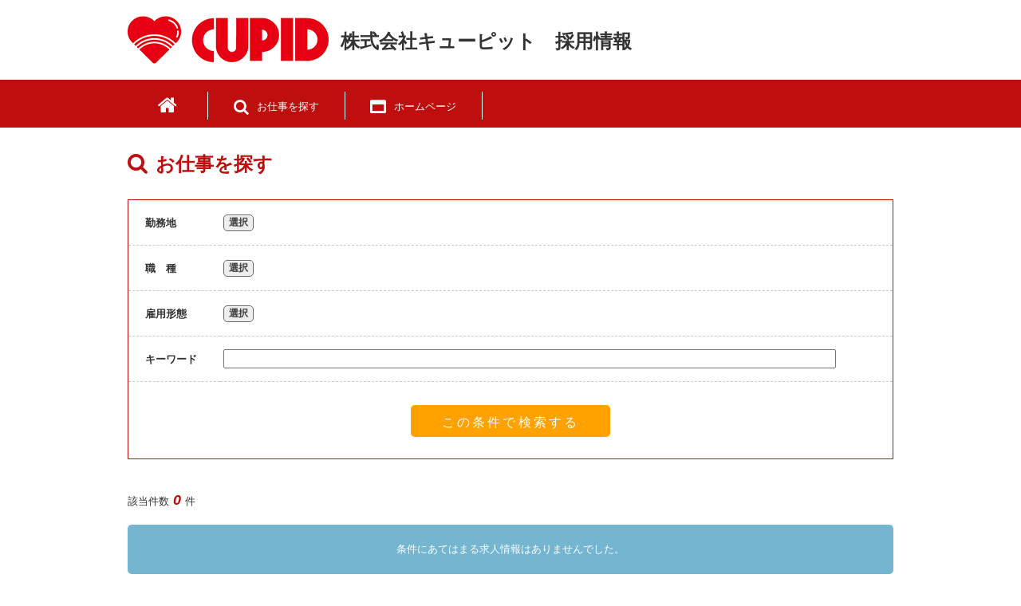

--- FILE ---
content_type: text/html; charset=UTF-8
request_url: https://ten.1049.cc/tp/niigata-cupid/search/city_15104
body_size: 12560
content:
<!DOCTYPE html>
<html lang="ja">
<head>
<meta charset="UTF-8" />
<meta http-equiv="X-UA-Compatible" content="IE=edge,chrome=1">
<title>お仕事を探す  | 株式会社キューピット 採用情報</title>
<meta name="keywords" content="株式会社キューピット">
<meta name="description" content="株式会社キューピットの採用情報サイトです。当社は、新潟市内に14店舗を展開するスーパーマーケットチェーンストアです。新潟の美味や、バイヤーこだわりのアイテムを全国にお届けしております。地域の人々を元気にする素敵なお店を、私達と作りませんか？">
<meta name="format-detection" content="telephone=no">

<link rel="stylesheet" type="text/css" media="all" href="/tp/niigata-cupid/css/font-awesome.min.css" />
<link rel="stylesheet" type="text/css" media="all" href="/tp/niigata-cupid/css/jquery.bxslider.css" />
<link rel="stylesheet" type="text/css" media="all" href="/tp/niigata-cupid/css/style.css" />
<link rel="stylesheet" type="text/css" media="all" href="/tp/niigata-cupid/css/tenichi.plus.css" />
<link rel="stylesheet" type="text/css" media="all" href="/tp/niigata-cupid/css/style.static.css" />
<link rel="stylesheet" type="text/css" media="all" href="/tp/niigata-cupid/css/addpc_style.css?v=201811151800" />

    <script type="text/javascript">
        const entry_form_pattern="standard";
    </script>

<!--[if lt IE 9]>
<script src="/tp/niigata-cupid/js/html5.js" type="text/javascript"></script>
<![endif]-->
<script src="//ajax.googleapis.com/ajax/libs/jquery/1.11.0/jquery.min.js" type="text/javascript"></script>
<!--[if lte IE 8]>
<script src="/tp/niigata-cupid/js/jquery.backgroundSize.js" type="text/javascript"></script>
<![endif]-->
<script type="text/javascript" src="/tp/niigata-cupid/js/jquery.bxslider.min.js"></script>
<script type="text/javascript" src="/tp/niigata-cupid/js/tenichi.plus.search.js?v=201811151800" defer="defer"></script>
<script type="text/javascript" src="/tp/niigata-cupid/js/tenichi.plus.apply.js?v=201811151800" defer="defer"></script>
<script type="text/javascript" src="/tp/niigata-cupid/js/tenichi.plus.script.js?v=201811151800" defer="defer"></script>

<!-- <script type="text/javascript" src="/tp/niigata-cupid/js/jquery.tile.js"></script> -->

<!-- Google tag (gtag.js) -->
<script async src="https://www.googletagmanager.com/gtag/js?id=G-87THWXCPXX"></script>
<script>
    window.dataLayer = window.dataLayer || [];
    function gtag(){dataLayer.push(arguments);}
    gtag('js', new Date());

    gtag('config', 'G-87THWXCPXX');
</script>

</head>


<body id="search"><!-- tp_corpHeaderNav.php ここでページごとの識別ID名を指定 -->

<div id="top">
  <div id="bodyWrapper">
    <header id="branding" role="banner">
      <div class="site-info">
        <p class="site-text"></p>
      </div>
      <div class="topareaBk">
        <div class="pointarea toparea W960pxMA">
          <div class="leftbox">
            <h1 id="site-title">
              <a href="/tp/niigata-cupid">
                <img src="/tp/niigata-cupid/images/common/niigata-cupid-logo.png" alt="株式会社キューピット 採用情報" class="logoImg1">
              </a>
            </h1>
            <h2 class="site-catch">
              <span class="headerTxtBlue">株式会社キューピット　採用情報</span>
            </h2>
            <div class="clear_float"></div>
          </div><!-- /leftbox -->
          <div class="rightbox">
            <div class="addr01">
            </div>
          </div>
        </div>
        <!-- /pointarea W960pxMA-->
      </div>

      <nav id="access" role="navigation">
        <div>
          <ul id="menu-global">
            <li class="opt1">
              <div class="gMenuLiBox">
                <a href="https://ten.1049.cc/tp/niigata-cupid/"><span class="fa fa-home" aria-hidden="true"></span></a>
              </div>
            </li>
            <li class="opt2">
              <div class="gMenuLiBox">
                <a href="/tp/niigata-cupid/search/"><span class="fa fa-search" aria-hidden="true"></span><span class="titleText">お仕事を探す</span></a>
              </div>
            </li>
            <li class="opt3">
              <div class="gMenuLiBox">
                <a class="icn_comingSoon">
                  <span class="titleText">Coming Soon</span>
                </a>
<!--                <a href="--><!--/staff/">-->
<!--                    <span class="titleText">コンテンツ</span>-->
<!--                </a>-->
              </div>
            </li>
              
            <li class="opt4">
              <div class="gMenuLiBox">
                <a href="https://www.niigata-cupid.com/" target="_blank"><span class="fa fa-window-maximize" aria-hidden="true"></span><span class="titleText">ホームページ</span></a>
              </div>
            </li>
          </ul>
        </div>
      </nav>
      <!-- #access -->






		<div class="pointarea">
			<aside id="pankuzu">
				<div id="breadcrumb" class="clearfix">
					<ul>
						<li><a href="https://ten.1049.cc/tp/niigata-cupid/">株式会社キューピット 採用情報</a></li>						<li>&gt;</li>						求人検索					</ul>
				</div>
			</aside>
		</div><!-- /pointarea -->
	</header><!-- #branding -->

	<div id="main_wrap">
        <div id="main">
		  <div id="primaryWrap">

		<div id="primary">                
			<div id="content" role="main">


<div id="wrapJobList">
	<div id="jobListArea">
		<div class="inner">
			<section class="mod_jobSeach">
				<div class="mod_jobSearchBox">
					<div class="jobSearchBoxTitle"><span class="fa fa-search" aria-hidden="true"></span>お仕事を探す</div>
					<form id="jobSearchForm">
						<table class="jobSearchTbl">
							<tbody>
								<tr>
									<th>企業名</th>
									<td><span id="search_cond_area6"></span><button type="button" id="jmodalBtn6"  data-modaltarget="jmodal6" class="jmodalBtns selectbtn">選択</button></td>
								</tr>
								<tr>
									<th>勤務地</th>
									<td><span id="search_cond_area1"></span><button type="button" id="jmodalBtn1"  data-modaltarget="jmodal1" class="jmodalBtns selectbtn">選択</button></td>
								</tr>
								<tr>
									<th>職　種</th>
									<td><span id="search_cond_area2"></span><button type="button" id="jmodalBtn2"  data-modaltarget="jmodal2" class="jmodalBtns selectbtn">選択</button></td>
								</tr>

<!--								<tr>
<!--									<th>給　与</th>
<!--									<td><span id="search_cond_area3"></span><button type="button" id="jmodalBtn3"  data-modaltarget="jmodal3" class="jmodalBtns selectbtn">選択</button></td>
<!--								</tr>
<!--								<tr>
<!--									<th>特　徴</th>
<!--									<td><span id="search_cond_area7"></span><button type="button" id="jmodalBtn7"  data-modaltarget="jmodal7" class="jmodalBtns selectbtn">選択</button></td>
<!--								</tr>
-->
								<tr>
									<th>雇用形態</th>
									<td><span id="search_cond_area4"></span><button type="button" id="jmodalBtn4"  data-modaltarget="jmodal4" class="jmodalBtns selectbtn">選択</button></td>
								</tr>

								<tr>
									<th>キーワード</th>
									<td><input type="text" class="searchInput" value="" name="kw" id="sb-kw"></td>
								</tr>
							</tbody>
						</table>
						<div class="jobSearchSubmitArea">
							<div>
								<input type="button" value="この条件で検索する" class="jobSearchBtn">
								<input type="hidden" id="search_url" value="https://ten.1049.cc/tp/niigata-cupid/search/custom">
								<input type="hidden" id="ajax_url" value="https://ten.1049.cc/tp/niigata-cupid/ajax/">
							</div>
						</div>
					</form>
				</div>





<div class="jobModal jmodal3">
	<div class="jobModalBody">
		<div class="jobModalBodyInner">
			<p class="jobModalTitle">給与を選択</p>
			<p class="jobModalClose">×とじる</p>
			<div class="jobModalInputArea">
				<div class="jobModalInputAreaInner">
					<div class="jobModalInputAreaBody">
						<label for="mod-kyuyo-1">給与</label>
						<select id="mod-kyuyo-1" name="mod-kyuyo-1"><option value="-1">選択してください</option><option value="1">時給</option><option value="2">日給</option><option value="3">月給</option></select>
						<select id="mod-kyuyo-2" name="mod-kyuyo-2"><option value="-1">選択してください</option></select>
					</div>
					<div class="jobModalInputAreaFooter">
						<div class="jobModalBtnBox">
							<button type="button" class="jobModalOk">決定</button>
							<button type="button" class="jobModalClear selclear">クリア</button>
						</div>
					</div>
				</div>
			</div>
		</div>
	</div>
	<div class="jobModalBK"></div>
</div>



			</section>
			<section class="mod_jobSummariesJob">
	<nav>
		<div class="count">該当件数<em>0</em>件</div>
	</nav>
	<section class="jobZero">
		<div class="textArea">
			<div class="alert">条件にあてはまる求人情報はありませんでした。</div>
		</div>
	</section>

			</section>
		</div>
	</div>
<!-- _tp_corpSearchLocationBox01.php -->
<!-- _tp_corpSearchJobBox01.php -->



<!-- _tp_corpLinkBannerBtnBox01.php -->

<!-- 要素と要素のセパレータ -->
<div class="element_divider"></div>

<div id="latestJob">

	<div class="latestJobBg">

	<div class="latestJobWrapper">
		<div class="left latestSameHeight01"></div>
		<!-- /.sameHeightBox01 -->
		<div class="center latestSameHeight01">
					</div>
		<!-- /.sameHeightBox01 -->
		<div class="right latestSameHeight01">
		</div>
		<!-- /.sameHeightBox01 -->
	</div>
		<!-- latestJobWrapper -->
	</div>
	<!-- latestJobBg -->
</div>
<!-- #latestJob -->
<!-- _tp_corpLinkBannerBtnBox00.php -->

	<div class="clearfix"></div>

</div>
			</div><!-- #content -->
		</div><!-- #primary -->

		</div><!-- #wrap -->

</div><!-- #main -->


<p class="pagetop"><a href="#top"></a></p>
</div><!-- #main_wrap -->




<footer id="colophon" role="contentinfo">
  <div class="menubox">
    <div class="menuWrapper">
      <a href="/tp/niigata-cupid">
        <span class="fa fa-home" aria-hidden="true"></span>
      </a>
    </div>  <!-- menuWrapper -->
  </div><!-- /menubox -->
  <div class="inner">
    <div class="linkbox">

      <div class="linkcol linkcol-1">
        <div class="corpinfobox">
          <!--                  <p class="footer_corp_logo"></p>-->
          <p class="footer_corp_name">株式会社キューピット</p>
          <p class="footer_corp_address">〒950-0864　新潟県新潟市東区紫竹7丁目12番1号</p>
          <p class="footer_corp_tel">TEL：025-273-9215　FAX：025-274-1279</p>
        </div><!-- /corpinfobox -->
      </div><!-- linkcol -->

      <div class="linkcol linkcol-2">
        <ul>
          <li>
            <a href="/tp/niigata-cupid/">トップページ</a>
          </li>
          <li>
            <a href="/tp/niigata-cupid/search/">お仕事を探す</a>
          </li>
        </ul>
      </div><!-- /linkcol -->

      

          <div class="linkcol linkcol-4">
            <ul>
                <li>
                <a href="https://www.niigata-cupid.com/about/" target="_blank"><!-- <span class="fa fa-angle-right" aria-hidden="true"></span> -->会社概要<span class="fa fa-external-link icn_tblank" aria-hidden="true"></span></a>
              </li><li>
                <a href="https://www.niigata-cupid.com/privacy_policy/" target="_blank"><!-- <span class="fa fa-angle-right" aria-hidden="true"></span> -->プライバシーポリシー<span class="fa fa-external-link icn_tblank" aria-hidden="true"></span></a>
              </li><li>
                <a href="https://www.niigata-cupid.com/" target="_blank"><!-- <span class="fa fa-angle-right" aria-hidden="true"></span> -->ホームページ<span class="fa fa-external-link icn_tblank" aria-hidden="true"></span></a>
              </li>            </ul>
          </div><!-- /linkcol -->



        </div><!-- /linkbox -->
      </div><!-- inner -->

      <div class="copybox">
        <div class="copyWrapper">
          <!--      <p class="copy">本サイトは、運営者である天職市場が制作、保守管理しています。</p>-->
          <p class="copy"><span>&copy;</span> 株式会社キューピット All Rights Reserved.
          </p>
        </div>  <!-- copyWrapper -->
      </div><!-- /copybox -->


    </footer><!-- #colophon -->

  </div><!-- #bodyWrapper -->
</div><!-- /#top -->
</body><!-- body idはページ毎識別id -->
</html>


--- FILE ---
content_type: text/css
request_url: https://ten.1049.cc/tp/niigata-cupid/css/style.css
body_size: 107
content:
@charset "utf-8";

@import url("./reset.css");
@import url("./default.css");
@import url("./layout.css");



--- FILE ---
content_type: text/css
request_url: https://ten.1049.cc/tp/niigata-cupid/css/tenichi.plus.css
body_size: 195889
content:
@charset "UTF-8";
/* base css */
#wrapJobList{
  margin: 0;
  width: 700px;
}
#wrapJobDetail{
  margin: 0;
  width: 700px;
}
#jobListArea {
  font: 13px/1.231 arial, helvetica, clean, sans-serif;
  *font-size: small;
  *font: x-small;
}
#jobListArea {
  color: #4C4C4C;
  font-family: "メイリオ", Meiryo, "Hiragino Kaku Gothic Pro", "ヒラギノ角ゴ Pro W3", "ＭＳ Ｐゴシック", "Lucida Grande", "Lucida Sans Unicode", Arial, Verdana, sans-serif;
}
#jobListArea table {
  margin: 0;
  padding: 0;
}
#jobListArea table,#jobListArea th,#jobListArea td {
  border: none;
}
#jobListArea ul,#jobListArea ol{
  margin: 0;
  padding: 0;
}
#jobListArea h2 {
  line-height: 1;
  font-size: 18px;
}
#jobListArea h1,#jobListArea h2,#jobListArea h3,#jobListArea h4,#jobListArea h5,#jobListArea h6 {
  margin: 0;
  padding: 0;
}
/* base css */
/* job css */
#jobListArea .mod_jobSummariesJob .jobSummary header div {
  position: static;
  right: 0;
  top: 0;
}
#jobListArea .mod_jobSummariesJob .jobSummary header {
  background: none;
}
#jobListArea .tokucho_job_block {
  float: left;
  margin: 0;
  min-width: 8%;
  padding: 2px 8px 2px 0;
}
#jobListArea img {
  max-width: 100%;
  vertical-align: text-bottom;
}
#jobListArea i {
  display: inline-block;
  font-size: 93%;
  font-weight: bold;
  margin: 0 0 5px;
  padding: 0 0.3em;
}
#jobListArea ol, #jobListArea ul {
  list-style: none;
}
#jobListArea table {
  border-collapse: collapse;
  border-spacing: 0;
}
#jobListArea caption, #jobListArea th, #jobListArea td {
  text-align: left;
  font-weight: normal;
  vertical-align: middle;
}
#jobListArea q, #jobListArea blockquote {
  quotes: none;
}
#jobListArea q:before, #jobListArea q:after, #jobListArea blockquote:before, #jobListArea blockquote:after {
  content: "";
  content: none;
}
#jobListArea a img {
  border: none;
}
article, aside, details, figcaption, figure, footer, header, hgroup, menu, nav, section, summary {
  display: block;
}
#jobListArea select, #jobListArea input, #jobListArea textarea, #jobListArea button {
  font: 99% arial,helvetica,clean,sans-serif;
}
#jobListArea table {
  font-size: inherit;
  font: 100%;
}
#jobListArea pre, #jobListArea code, #jobListArea kbd, #jobListArea samp, #jobListArea tt {
  font-family: monospace;
  *font-size: 108%;
  line-height: 100%;
}
#jobListArea i {
  font-weight: bold;
  font-size: 120%
  display: inline-block;
  padding: 2px 8px;
  margin: 0 0 5px 0;
  border-radius: 2px 2px 2px 2px;
}
#jobListArea i.indicatorRegular {
  background: #76B4B2;
  color: white;
}
#jobListArea i.indicatorContractor {
  background: #74b5cf;
  color: white;
}
#jobListArea i.indicatorTemp {
  background: #9eb832;
  color: white;
}
#jobListArea i.indicatorPart-time {
  background: #ff901e;
  color: white;
}
#jobListArea i.indicatorFeature {
  background: #74b5cf;
  color: white;
}
#jobListArea i.indicatorMap {
  background: #d9d9d9;
  color: #666666;
  margin: 0 0 0 10px;
}
#jobListArea i:hover.indicatorMap {
  background: #eeeeee;
  color: #666666;
  margin: 0 0 0 10px;
  cursor: pointer;
}
#jobListArea i.indicatorZip {
  background: #d9d9d9;
  color: #666666;
  margin: 0 0 0 10px;
  line-height: 1.4;
  color: #275CAA;
}
#jobListArea i:hover.indicatorZip {
  background: #eeeeee;
  color: #666666;
  margin: 0 0 0 10px;
  cursor: pointer;
  color: #74b5cf;
}
#jobListArea i.indicatorChange {
  background: #d9d9d9;
  color: #666666;
  margin: 0 0 0 10px;
  line-height: 1.4;
}
#jobListArea i:hover.indicatorChange {
  background: #eeeeee;
  color: #666666;
  margin: 0 0 0 10px;
  cursor: pointer;
}
#jobListArea select, #jobListArea input, #jobListArea textarea, #jobListArea button {
  font-family: "メイリオ", Meiryo, "Hiragino Kaku Gothic Pro", "ヒラギノ角ゴ Pro W3", "ＭＳ Ｐゴシック", "Lucida Grande", "Lucida Sans Unicode", Arial, Verdana, sans-serif;
}
#jobListArea section, #jobListArea article {
  overflow: hidden;
  *zoom: 1;
}
#jobListArea p {
  margin: 0;
  line-height: 1.7;
}
#jobListArea hr {
  border: none;
  border-bottom: 1px solid #d9d9d9;
  margin: 0 0 10px 0;
}
#jobListArea dl {
  margin: 0 0 10px 0;
  line-height: 2.3;
}
#jobListArea dl dt {
  font-weight: bold;
  float: left;
}
#jobListArea dl dd {
  padding: 0 0 0 7em;
}
#jobListArea a {
  color: #0978C5;
  text-decoration: none;
}
#jobListArea a:hover {
  color: #275CAA;
}
#jobListArea em {
  font-weight: bold;
}
#jobListArea strong {
  font-weight: bold;
}
#jobListArea small {
  color: #999999;
}
#jobListArea img {
  max-width: 100%;
  vertical-align: text-bottom;
}
#jobListArea .grid_container {
  margin-left: auto;
  margin-right: auto;
  width: 960px;
  overflow: hidden;
  *zoom: 1;
}
#jobListArea .mod_jobSummariesJob nav {
  margin: 0 0 5px 0;
  overflow: hidden;
  *zoom: 1;
}
#jobListArea .mod_jobSummariesJob nav .count {
  float: left;
}
#jobListArea .mod_jobSummariesJob nav .count em {
  font-size: 138.5%;
  color: #ff901e;
  margin: 0 5px;
}
#jobListArea .mod_jobSummariesJob nav .pagenation {
  float: right;
}
#jobListArea .mod_jobSummariesJob nav .pagenation ul {
  height: 18px;
  float: left;
}
#jobListArea .mod_jobSummariesJob nav .pagenation ul li {
  line-height: 18px;
  float: left;
  font-size: 138.5%;
  padding: 0 5px 0 5px;
  border-right: 1px solid #d9d9d9;
}
#jobListArea .mod_jobSummariesJob nav .pagenation ul li:last-child {
  border: none;
}
#jobListArea .mod_jobSummariesJob nav .pagenation ul li span {
  display: inline-block;
  line-height: 18px;
  background: #d9d9d9;
  color: white;
  height: 18px;
  padding: 0 5px 0 5px;
}
#jobListArea .mod_jobSummariesJob nav .pagenation > a {
  line-height: 18px;
  background: #275CAA;
  color: white;
  font-size: 108%;
  padding: 0 5px;
  float: left;
}
#jobListArea .mod_jobSummariesJob nav .pagenation > a:hover {
  background: #74b5cf;
}
#jobListArea .mod_jobSummariesJob .jobSummary {
  border-bottom: 3px double #D9D9D9;
}
#jobListArea .mod_jobSummariesJob .jobSummary header {
  position: relative;
  border-top: 3px solid #275CAA;
  padding: 0 10px;
}
#jobListArea .mod_jobSummariesJob .jobSummary header .header_1 {
  width: 676px;
  height: 20px;
  border-bottom: 2px solid #666666;
  padding: 10px 0;
  clear: both;
} 
#jobListArea .mod_jobSummariesJob .jobSummary header .header_1 .new_icon {
  float: left;
  width: 55px;
} 
#jobListArea .mod_jobSummariesJob .jobSummary header .header_1 h2 {
  float: left;
  color: #275CAA;
  display: block;
  font-size: 18px;
  font-weight: bold;
  overflow: hidden;
  text-overflow: ellipsis;
  white-space: nowrap;
  width: 415px;
}
#jobListArea .mod_jobSummariesJob .jobSummary header .header_1 .corp_job_count {
  float: right;
  font-size: 12px;
  margin-top: 5px;
  text-align: right;
}
#jobListArea .mod_jobSummariesJob .jobSummary header .header_1 .corp_job_count a {
  color: #FF901E;
  font-size: 14px;
  text-decoration: underline;
}
#jobListArea .mod_jobSummariesJob .jobSummary header .header_2 {
  width: 676px;
  padding: 10px 0;
  clear: both;
} 
#jobListArea .mod_jobSummariesJob .jobSummary header .header_2 h2 {
  color: #FF901E;
  font-size: 17px;
  font-weight: bold;
  margin-right: 10px;
  float: left
}
#jobListArea .mod_jobSummariesJob .jobSummary header .header_2 p {
  clear: both;
  font-size: 13px;
  font-weight: bold;
}
#jobListArea .mod_jobSummariesJob .jobSummary .detail {
  border-top: 3px dotted #d9d9d9;
  overflow: hidden;
  margin: 0 10px;
  width: 676px;
  *zoom: 1;
}
#jobListArea .mod_jobSummariesJob .jobSummary .detail .info_area {
  width: 440px;
  float: left;
  padding: 10px 0 0;
}
#jobListArea .mod_jobSummariesJob .jobSummary .detail .tokucho_list {
  border-bottom: 3px dotted #D9D9D9;
  float: left;
  width: 440px;
}
#jobListArea .mod_jobSummariesJob .jobSummary .detail .tokucho_list .tokucho_icon {
  float: left;
  width: 145px;
  height: 25px;
}
#jobListArea .mod_jobSummariesJob .jobSummary .detail .tokucho_list .tokucho_icon .icon_image img {
  float: left;
  width: 20px;
  margin-right: 3px;
}
#jobListArea .mod_jobSummariesJob .jobSummary .detail .tokucho_icon .icon_text {
  float: left;
  font-size: 11px;
  margin-top: 2px;
}
#jobListArea .mod_jobSummariesJob .jobSummary .detail .info_area table {
  width: 440px;
}
#jobListArea .mod_jobSummariesJob .jobSummary .detail .info_area table tr {
  border-bottom: 3px dotted #d9d9d9;
}
#jobListArea .mod_jobSummariesJob .jobSummary .detail .info_area table tr:last-child {
  border-bottom: none;
}
#jobListArea .mod_jobSummariesJob .jobSummary .detail .info_area table th {
  padding: 5px 0;
  width: 80px;
  vertical-align: top;
  text-align: center;
  font-weight: bold;
  line-height: 21px;
}
#jobListArea .mod_jobSummariesJob .jobSummary .detail .info_area table td {
  padding: 5px 0;
  vertical-align: top;
  overflow: hidden;
  line-height: 21px;
  width: 360px;
  word-break: break-all;
  word-wrap: break-word;
}
#jobListArea .mod_jobSummariesJob .jobSummary .detail .info_area table td .job_naiyo_text {
  max-height: 145px;
}
#jobListArea .mod_jobSummariesJob .jobSummary .detail .info_area table td .kinmti_text i {
  font-weight: normal;
  margin-bottom: 0;
  font-size: 13px;
  padding: 0;
}
#jobListArea .mod_jobSummariesJob .jobSummary .detail .info_area table td .kyuyo_text {
}
#jobListArea .mod_jobSummariesJob .jobSummary .detail .info_area table td .oubo_sikaku_text {
  max-height: 100px;
}
#jobListArea .mod_jobSummariesJob .jobSummary .detail dl {
  line-height: 1.6;
  width: 430px;
  float: left;
  margin: 0 10px 0 0;
}
#jobListArea .mod_jobSummariesJob .jobSummary .detail dl dt {
  padding: 5px 0;
  text-align: center;
  width: 80px;
}
#jobListArea .mod_jobSummariesJob .jobSummary .detail dl dd {
  border-bottom: 3px dotted #d9d9d9;
  padding: 5px 0 5px 7em;
  word-break: break-all;
  word-wrap: break-word;
  width: 340px;
}
#jobListArea .mod_jobSummariesJob .jobSummary .detail dl dd:last-child {
  border: none;
}
#jobListArea .mod_jobSummariesJob .jobSummary .detail .img_area {
  width: 226px;
  float: right;
  margin-top: 10px;
}
#jobListArea .mod_jobSummariesJob .jobSummary .detail .img_area .main_gazo {
  margin-bottom: 10px;
  text-align: center;
}
#jobListArea .mod_jobSummariesJob .jobSummary .detail .img_area .main_gazo img {
  max-width: 226px;
  max-height: 170px;
}
#jobListArea .mod_jobSummariesJob .jobSummary .detail .img_area .self_parameter_logo {
  margin-bottom: 10px;
}
#jobListArea .mod_jobSummariesJob .jobSummary .detail .img_area .self_parameter_list {
  width: 230px;
  position: relative;
}
#jobListArea .mod_jobSummariesJob .jobSummary .detail .img_area .self_parameter_list .self_parameter {
  line-height: 1.6;
  margin-bottom: 3px;
  position: relative;
  height: 22px;
}
#jobListArea .mod_jobSummariesJob .jobSummary .detail .img_area .self_parameter_list .self_parameter .self_parameter_text {
  position: absolute;
}
#jobListArea .mod_jobSummariesJob .jobSummary .detail .img_area .self_parameter_list .self_parameter .self_parameter_gauge {
  position: absolute;
  right: 5px;
}
#jobListArea .mod_jobSummariesJob .jobSummary .incident_area {
  border: 3px solid #EEEEEE;
  width: 676px;
  margin-left: 5px;
}
#jobListArea .mod_jobSummariesJob .jobSummary .incident_area .incident {
  position: relative;
}
#jobListArea .mod_jobSummariesJob .jobSummary .incident_area table th {
  text-align: center;
  background-color: #EEEEEE;
  width: 80px;
}
#jobListArea .mod_jobSummariesJob .jobSummary .incident_area table td {
  padding: 10px;
}
#jobListArea .mod_jobSummariesJob .jobSummary footer {
  padding: 10px;
  overflow: hidden;
  *zoom: 1;
}
#jobListArea .mod_jobSummariesJob .jobSummary footer .info {
  position: relative;
  float: left;
  width: 200px;
  height: 40px;
  left: 0;
}
#jobListArea .mod_jobSummariesJob .jobSummary footer .info small{
  position: absolute;
  bottom: 0;
  font-size: 13px;
}
#jobListArea .mod_jobSummariesJob .jobSummary footer .button {
  position: relative;
  float: left;
  width: 430px;
  left: 40px;
}
#jobListArea .mod_jobSummariesJob .jobSummary footer div a {
  -webkit-border-radius: 5px;
  -moz-border-radius: 5px;
  -ms-border-radius: 5px;
  -o-border-radius: 5px;
  border-radius: 5px;
  position: relative;
  font-weight: bold;
  font-size: 138.5%;
  margin: 0 auto;
  display: inline-block;
  text-align: center;
  margin: 0 30px 0 0;
  vertical-align: middle;
}
#jobListArea .mod_jobSummariesJob .jobSummary footer div a.goDetail {
  position: relative;
  padding: 0;
  border-width: 1px;
  border-style: solid;
  border-color: #1581a7 #003d63 #003d63 #1581a7;
  border-radius: 0.25em;
  box-shadow: inset 0 1px 0 0 rgba(255, 255, 255, 0.7);
  display: inline-block;
  height: 2em;
  line-height: 2.2;
  color: white;
  background-color: #275CAA;
  /*background-image: url('[data-uri]');*/
  background-size: 100%;
  background-image: -webkit-gradient(linear, 50% 0%, 50% 100%, color-stop(0%, #65bfdf), color-stop(100%, #275CAA));
  background-image: -webkit-linear-gradient(top, #65bfdf 0%, #275CAA 100%);
  background-image: -moz-linear-gradient(top, #65bfdf 0%, #275CAA 100%);
  background-image: -o-linear-gradient(top, #65bfdf 0%, #275CAA 100%);
  background-image: -ms-linear-gradient(top, #65bfdf 0%, #275CAA 100%);
  background-image: linear-gradient(top, #65bfdf 0%, #275CAA 100%);
  background-size: 10px 100%;
  text-decoration: none;
  text-shadow: 0 -1px 0 rgba(0, 0, 0, 0.2);
  font-size: 153.9%;
  padding: 0 1.5em 0 1.8em;
  letter-spacing: 0.3em;
}
#jobListArea .mod_jobSummariesJob .jobSummary footer div a.goDetail:hover {
  color: white;
  background-color: #2385a7;
  /*background-image: url('[data-uri]');*/
  background-size: 100%;
  background-image: -webkit-gradient(linear, 50% 0%, 50% 100%, color-stop(0%, #54b8dc), color-stop(100%, #2385a7));
  background-image: -webkit-linear-gradient(top, #54b8dc 0%, #2385a7 100%);
  background-image: -moz-linear-gradient(top, #54b8dc 0%, #2385a7 100%);
  background-image: -o-linear-gradient(top, #54b8dc 0%, #2385a7 100%);
  background-image: -ms-linear-gradient(top, #54b8dc 0%, #2385a7 100%);
}
#jobListArea .mod_jobSummariesJob .jobSummary footer small {
  float: left;
  font-size: 93%;
}
#jobListArea .mod_jobSummariesJob .jobSummary footer div {
  float: right;
}
#jobListArea .mod_jobSummariesJob .jobSummary footer div a.goDetail:active {
  line-height: 2.3;
  box-shadow: none;
  /*background: url('[data-uri]');*/
  background: -webkit-gradient(linear, 50% 0%, 50% 100%, color-stop(0%, #275CAA), color-stop(100%, #65bfdf));
  background: -webkit-linear-gradient(#275CAA, #65bfdf);
  background: -moz-linear-gradient(#275CAA, #65bfdf);
  background: -o-linear-gradient(#275CAA, #65bfdf);
  background: -ms-linear-gradient(#275CAA, #65bfdf);
  -pie-background: linear-gradient(#275CAA, #65bfdf);
  background: linear-gradient(#275CAA, #65bfdf);
  cursor: pointer;
}
#jobListArea .mod_jobSummariesJob .jobSummary footer div a.goApply {
  position: relative;
  padding: 0;
  border-width: 1px;
  border-style: solid;
  border-color: #00406D #003D6D #003D6D #00406D;
  border-radius: 0.25em;
  box-shadow: inset 0 1px 0 0 rgba(255, 255, 255, 0.7);
  display: inline-block;
  height: 2em;
  line-height: 2.2;
  color: white;
  background-color: #275CAA;
  /*background-image: url('[data-uri]');*/
  background-size: 100%;
  background-image: -webkit-gradient(linear, 50% 0%, 50% 100%, color-stop(0%, #3F78C6), color-stop(100%, #275CAA));
  background-image: -webkit-linear-gradient(top, #3F78C6 0%, #275CAA 100%);
  background-image: -moz-linear-gradient(top, #3F78C6 0%, #275CAA 100%);
  background-image: -o-linear-gradient(top, #3F78C6 0%, #275CAA 100%);
  background-image: -ms-linear-gradient(top, #3F78C6 0%, #275CAA 100%);
  background-image: linear-gradient(top, #3F78C6 0%, #275CAA 100%);
  background-size: 10px 100%;
  text-decoration: none;
  text-shadow: 0 -1px 0 rgba(0, 0, 0, 0.2);
  font-size: 153.9%;
  padding: 0 0.5em 0 0.8em;
  letter-spacing: 0.3em;
}
#jobListArea .mod_jobSummariesJob .jobSummary footer div a.goApply:hover {
  color: white;
  background-color: #3F78C6;
  /*background-image: url('[data-uri]');*/
  background-size: 100%;
  background-image: -webkit-gradient(linear, 50% 0%, 50% 100%, color-stop(0%, #275CAA), color-stop(100%, #3F78C6));
  background-image: -webkit-linear-gradient(top, #275CAA 0%, #3F78C6 100%);
  background-image: -moz-linear-gradient(top, #275CAA 0%, #3F78C6 100%);
  background-image: -o-linear-gradient(top, #275CAA 0%, #3F78C6 100%);
  background-image: -ms-linear-gradient(top, #275CAA 0%, #3F78C6 100%);
  background-image: linear-gradient(top, #275CAA 0%, #3F78C6 100%);
  cursor: pointer;
}
#jobListArea .mod_jobSummariesJob .jobSummary footer div a.goApply:active {
  line-height: 2.3;
  box-shadow: none;
  /*background: url('[data-uri]');*/
  background: -webkit-gradient(linear, 50% 0%, 50% 100%, color-stop(0%, #275CAA), color-stop(100%, #3F78C6));
  background: -webkit-linear-gradient(#275CAA, #3F78C6);
  background: -moz-linear-gradient(#275CAA, #3F78C6);
  background: -o-linear-gradient(#275CAA, #3F78C6);
  background: -ms-linear-gradient(#275CAA, #3F78C6);
  -pie-background: linear-gradient(#275CAA, #3F78C6);
  background: linear-gradient(#275CAA, #3F78C6);
  cursor: pointer;
}
#jobListArea .mod_jobSummariesJob .jobSummary footer div a.addFavlist {
  position: relative;
  padding: 0;
  border-width: 1px;
  border-style: solid;
  border-color: #c8c8c8 #848484 #848484 #c8c8c8;
  border-radius: 0.25em;
  box-shadow: inset 0 1px 0 0 rgba(255, 255, 255, 0.7);
  display: inline-block;
  height: 2em;
  line-height: 2.2;
  color: #666666;
  background-color: #d9d9d9;
  background-color: #d9d9d9;
  /*background-image: url('[data-uri]');*/
  background-size: 100%;
  background-image: -webkit-gradient(linear, 50% 0%, 50% 100%, color-stop(0%, #ffffff), color-stop(100%, #d9d9d9));
  background-image: -webkit-linear-gradient(top, #ffffff 0%, #d9d9d9 100%);
  background-image: -moz-linear-gradient(top, #ffffff 0%, #d9d9d9 100%);
  background-image: -o-linear-gradient(top, #ffffff 0%, #d9d9d9 100%);
  background-image: -ms-linear-gradient(top, #ffffff 0%, #d9d9d9 100%);
  background-image: linear-gradient(top, #ffffff 0%, #d9d9d9 100%);
  background-size: 10px 100%;
  text-decoration: none;
  text-shadow: 0 -1px 0 rgba(0, 0, 0, 0.2);
  font-size: 100%;
  padding: 0;
  letter-spacing: 0;
  text-shadow: 0;
  padding: 0 0.5em 0 0.5em;
}
#jobListArea .mod_jobSummariesJob .jobSummary footer div a.addFavlist:hover {
  color: #666666;
  background-color: #cfcfcf;
  /*background-image: url('[data-uri]');*/
  background-size: 100%;
  background-image: -webkit-gradient(linear, 50% 0%, 50% 100%, color-stop(0%, #f5f5f5), color-stop(100%, #cfcfcf));
  background-image: -webkit-linear-gradient(top, #f5f5f5 0%, #cfcfcf 100%);
  background-image: -moz-linear-gradient(top, #f5f5f5 0%, #cfcfcf 100%);
  background-image: -o-linear-gradient(top, #f5f5f5 0%, #cfcfcf 100%);
  background-image: -ms-linear-gradient(top, #f5f5f5 0%, #cfcfcf 100%);
  background-image: linear-gradient(top, #f5f5f5 0%, #cfcfcf 100%);
  cursor: pointer;
}
#jobListArea .mod_jobSummariesJob .jobSummary footer div a.addFavlist:active {
  line-height: 2.3;
  box-shadow: none;
  /*background: url('[data-uri]');*/
  background: -webkit-gradient(linear, 50% 0%, 50% 100%, color-stop(0%, #d9d9d9), color-stop(100%, #ffffff));
  background: -webkit-linear-gradient(#d9d9d9, #ffffff);
  background: -moz-linear-gradient(#d9d9d9, #ffffff);
  background: -o-linear-gradient(#d9d9d9, #ffffff);
  background: -ms-linear-gradient(#d9d9d9, #ffffff);
  -pie-background: linear-gradient(#d9d9d9, #ffffff);
  background: linear-gradient(#d9d9d9, #ffffff);
  cursor: pointer;
}
.lt-ie9 #jobListArea .mod_jobSummariesJob .jobSummary footer div a.goDetail {
  padding: 0;
  border-width: 0;
  display: inline-block;
  height: 42px;
  width: 198px;
  background: url(../img/goDetail.jpg) 0 0 no-repeat;
  text-indent: 100%;
  white-space: nowrap;
  overflow: hidden;
}
.lt-ie9 #jobListArea .mod_jobSummariesJob .jobSummary footer div a:hover.goDetail {
  background: url(../img/goDetail.jpg) 0 -42px no-repeat;
}
.lt-ie9 #jobListArea .mod_jobSummariesJob .jobSummary footer div a.goApply {
  padding: 0;
  border-width: 0;
  display: inline-block;
  height: 42px;
  width: 131px;
  background: url(../img/goApply.jpg) 0 0 no-repeat;
  text-indent: 100%;
  white-space: nowrap;
  overflow: hidden;
}
.lt-ie9 #jobListArea .mod_jobSummariesJob .jobSummary footer div a:hover.goApply {
  background: url(../img/goApply.jpg) 0 -42px no-repeat;
}
#jobListArea .mod_jobDetailJob header {
  overflow: hidden;
  *zoom: 1;
  margin: 0 0 10px 0;
  position: relative;
}
#jobListArea .mod_jobDetailJob header img {
  max-width: 300px;
  max-height: 100px;
  float: left;
  margin: 0 20px 0 0;
}
#jobListArea .mod_jobDetailJob header div {
  overflow: hidden;
}
#jobListArea .mod_jobDetailJob header div i {
  font-weight: bold;
  font-size: 93%;
  padding: 0 5px;
  line-height: 18px;
  float: left;
  margin: 0 5px 0 0;
}
#jobListArea .mod_jobDetailJob header div h1 {
  margin: 0 0 5px 0;
}
#jobListArea .mod_jobDetailJob header div h1 span {
  font-weight: bold;
  font-size: 138.5%;
}
#jobListArea .mod_jobDetailJob header .corp_mei {
  float: left;
}
#jobListArea .mod_jobDetailJob header .corp_job_count {
  bottom: 0;
  font-size: 12px;
  float: right;
}
#jobListArea .mod_jobDetailJob header .corp_job_count a {
  color: #FF901E;
  font-size: 14px;
  text-decoration: underline;
}
#jobListArea .mod_jobDetailJob header .corp_job_count span {
  color: #FF901E;
  font-size:20px;
  font-weight: bold;
  padding-right: 4px;
}
#jobListArea .mod_jobDetailJob nav {
  overflow: hidden;
  *zoom: 1;
  position: relative;
}
#jobListArea .mod_jobDetailJob nav .horizontalTabNav {
  overflow: hidden;
  *zoom: 1;
  height: 23px;
  overflow: hidden;
  border-bottom: 3px solid #275CAA;;
  margin: 0 0 10px 0;
}
#jobListArea .mod_jobDetailJob nav .horizontalTabNav li {
  float: left;
  margin: 0 0.2em 0 0;
}
#jobListArea .mod_jobDetailJob nav .horizontalTabNav li a {
  -moz-border-radius-topleft: 2.5px;
  -webkit-border-top-left-radius: 2.5px;
  -ms-border-top-left-radius: 2.5px;
  -o-border-top-left-radius: 2.5px;
  border-top-left-radius: 2.5px;
  -moz-border-radius-topright: 2.5px;
  -webkit-border-top-right-radius: 2.5px;
  -ms-border-top-right-radius: 2.5px;
  -o-border-top-right-radius: 2.5px;
  border-top-right-radius: 2.5px;
  position: relative;
  background: #d9d9d9;
  padding: 0.3em 0 0.75em 0.5em;
  font-weight: bold;
  font-size: 108%;
  letter-spacing: 0.5em;
  display: block;
}
#jobListArea .mod_jobDetailJob nav .horizontalTabNav li a:hover {
  background: #275CAA;
  color: white;
}
#jobListArea .mod_jobDetailJob nav .horizontalTabNav li a.current {
  background: #74b5cf;
  color: white;
}
#jobListArea .mod_jobDetailJob nav a.addFavlist {
  -webkit-border-radius: 5px;
  -moz-border-radius: 5px;
  -ms-border-radius: 5px;
  -o-border-radius: 5px;
  border-radius: 5px;
  position: relative;
  font-weight: bold;
  margin: 0 auto;
  display: inline-block;
  text-align: center;
  position: relative;
  padding: 0;
  border-width: 1px;
  border-style: solid;
  border-color: #c8c8c8 #848484 #848484 #c8c8c8;
  border-radius: 0.25em;
  box-shadow: inset 0 1px 0 0 rgba(255, 255, 255, 0.7);
  display: inline-block;
  height: 2em;
  line-height: 2.2;
  color: #666666;
  background-color: #d9d9d9;
  background-color: #d9d9d9;
  /*background-image: url('[data-uri]');*/
  background-size: 100%;
  background-image: -webkit-gradient(linear, 50% 0%, 50% 100%, color-stop(0%, #ffffff), color-stop(100%, #d9d9d9));
  background-image: -webkit-linear-gradient(top, #ffffff 0%, #d9d9d9 100%);
  background-image: -moz-linear-gradient(top, #ffffff 0%, #d9d9d9 100%);
  background-image: -o-linear-gradient(top, #ffffff 0%, #d9d9d9 100%);
  background-image: -ms-linear-gradient(top, #ffffff 0%, #d9d9d9 100%);
  background-image: linear-gradient(top, #ffffff 0%, #d9d9d9 100%);
  background-size: 10px 100%;
  text-decoration: none;
  text-shadow: 0 -1px 0 rgba(0, 0, 0, 0.2);
  font-size: 77%;
  padding: 0;
  letter-spacing: 0;
  text-shadow: 0;
  padding: 0 0.5em 0 0.5em;
  position: absolute;
  top: 0;
  right: 0;
}
#jobListArea .mod_jobDetailJob nav a.addFavlist:hover {
  color: #666666;
  background-color: #cfcfcf;
  /*background-image: url('[data-uri]');*/
  background-size: 100%;
  background-image: -webkit-gradient(linear, 50% 0%, 50% 100%, color-stop(0%, #f5f5f5), color-stop(100%, #cfcfcf));
  background-image: -webkit-linear-gradient(top, #f5f5f5 0%, #cfcfcf 100%);
  background-image: -moz-linear-gradient(top, #f5f5f5 0%, #cfcfcf 100%);
  background-image: -o-linear-gradient(top, #f5f5f5 0%, #cfcfcf 100%);
  background-image: -ms-linear-gradient(top, #f5f5f5 0%, #cfcfcf 100%);
  background-image: linear-gradient(top, #f5f5f5 0%, #cfcfcf 100%);
  cursor: pointer;
}
#jobListArea .mod_jobDetailJob nav a.addFavlist:active {
  line-height: 2.3;
  box-shadow: none;
  /*background: url('[data-uri]');*/
  background: -webkit-gradient(linear, 50% 0%, 50% 100%, color-stop(0%, #d9d9d9), color-stop(100%, #ffffff));
  background: -webkit-linear-gradient(#d9d9d9, #ffffff);
  background: -moz-linear-gradient(#d9d9d9, #ffffff);
  background: -o-linear-gradient(#d9d9d9, #ffffff);
  background: -ms-linear-gradient(#d9d9d9, #ffffff);
  -pie-background: linear-gradient(#d9d9d9, #ffffff);
  background: linear-gradient(#d9d9d9, #ffffff);
  cursor: pointer;
}
#jobListArea .mod_jobDetailJob #jobone .area_header {
  position: relative;
  margin: 8px 0 12px 0;
}
#jobListArea .mod_jobDetailJob #jobone .area_header .title {
  color: #FF901E;
  float: left;
  font-size: 16px;
  font-weight: bold;
  margin-right: 10px;
}
#jobListArea .mod_jobDetailJob #jobone .area_header .employment {
  float: left;
}
#jobListArea .mod_jobDetailJob #jobone .area_header .updated {
  float: left;
  font-size: 11px;
  margin-top: 2px;
  margin-left: 8px;
  text-align: right;
}
#jobListArea .mod_jobDetailJob #jobone table tr td i.indicatorFeature {
  background: none;
  color: #666666;
  margin: 0;
  padding: 0;
}
#jobListArea .mod_jobDetailJob #jobone table tr td i.indicatorFeature .tokucho_icon_image {
  float: left;
}
#jobListArea .mod_jobDetailJob #jobone table tr td i.indicatorFeature .tokucho_icon_text {
  float: left;
  font-size: 11px;
  margin-top: 4px;
  margin-left: 3px;
  white-space: nowrap;
}
#jobListArea .mod_jobDetailJob #jobone .area_introduction {
  position: relative
}
#jobListArea .mod_jobDetailJob #jobone .area_introduction .introduction_left {
  float: left;
  width: 226px;
}
#jobListArea .mod_jobDetailJob #jobone .area_introduction .introduction_left .main_gazo {
  border: 1px solid #D9D9D9;
  height: 176px;
  width: 226px;
  margin: 0 0 10px;
  padding: 5px;
  text-align: center;
  vertical-align: middle;
  display: table-cell;
  display: block\9;
  line-height: 243px\9;
  layout-grid-line: 50%;
}
#jobListArea .mod_jobDetailJob #jobone .area_introduction .introduction_left .main_gazo img {
  max-height: 171px;
  max-width: 220px;
  vertical-align: middle;
}
#jobListArea .mod_jobDetailJob #jobone .area_introduction .introduction_left .main_text {
  margin-top: 10px;
  margin-bottom: 10px;
  word-break: break-all;
  word-wrap: break-word;
}
#jobListArea .mod_jobDetailJob #jobone .area_introduction .introduction_left .self_barometer {
  position: relative;
  height: 110px;
  padding-top: 10px;
}
#jobListArea .mod_jobDetailJob #jobone .area_introduction .introduction_left .self_barometer .self_barometer_logo {
  max-width: 54px;
  position: absolute;
}
#jobListArea .mod_jobDetailJob #jobone .area_introduction .introduction_left .self_barometer .self_parameter_list {
  left: 60px;
  top: 0px;
  position: relative;
}
#jobListArea .mod_jobDetailJob #jobone .area_introduction .introduction_left .self_barometer .self_parameter_list .self_parameter {
  margin-bottom: 3px;
  height: 22px;
}
#jobListArea .mod_jobDetailJob #jobone .area_introduction .introduction_left .self_barometer .self_parameter_list .self_parameter .self_parameter_text {
  position: absolute;
  max-width: 65px;
}
#jobListArea .mod_jobDetailJob #jobone .area_introduction .introduction_left .self_barometer .self_parameter_list .self_parameter .self_parameter_gauge {
  left: 68px;
  position: absolute;
  max-width: 100px;
}
#jobListArea .mod_jobDetailJob #jobone .area_introduction .introduction_left .incident {
  background-color: #EEEEEE;
  padding: 10px;
}
#jobListArea .mod_jobDetailJob #jobone .area_introduction .introduction_left .incident .incident_text {
  margin-bottom: 5px;
}
#jobListArea .mod_jobDetailJob #jobone .area_introduction .introduction_left .incident .incident_word {
  width: 300px;
  background-color: white;
  padding: 10px;
  font-size: 11px;
}
#jobListArea .mod_jobDetailJob #jobone .area_introduction .introduction_right {
  float: right;
  width: 460px;
}
#jobListArea .mod_jobDetailJob #jobone .area_introduction .introduction_all {
  width: 100%;
}
#jobListArea .mod_jobDetailJob #jobone .area_introduction table {
  border-top: 1px solid #D9D9D9;
  border-left: 1px solid #D9D9D9;
  border-right: 1px solid #D9D9D9;
}
#jobListArea .mod_jobDetailJob #jobone .area_introduction .introduction_right table tr th {
  background: url("../img/1-1_white.gif") repeat-x scroll 0 0 #EEEEEE;
  border-bottom: 1px solid #D9D9D9;
  font-weight: bold;
  padding: 10px;
  text-align: center;
  vertical-align: top;
  width: 100px;
  background-color:#0E204E;
  color:#FFFFFF;
}
#jobListArea .mod_jobDetailJob #jobone .area_introduction .introduction_all table tr th {
  background: url("../img/1-1_white.gif") repeat-x scroll 0 0 #0E204E;
  border-bottom: 1px solid #D9D9D9;
  font-weight: bold;
  padding: 10px;
  text-align: center;
  vertical-align: top;
  width: 200px;
  color:#FFFFFF;
}
#jobListArea .mod_jobDetailJob #jobone .area_introduction table tr td {
  border-bottom: 1px solid #D9D9D9;
  padding: 10px;
  width: 715px;
  word-break: break-all;
  word-wrap: break-word;
}
#jobListArea .mod_jobDetailJob #jobone .area_introduction table tr th {
  word-break: break-all;
  word-wrap: break-word;
}
#jobListArea .mod_jobDetailJob #jobone .area_information .catch {
  color: #4C4C4C;
  font-size: 16px;
  font-weight: bold;
  margin-right: 8px;
  margin-bottom: 16px;
}
#jobListArea .mod_jobDetailJob #jobone .area_information {
  margin-top: 20px;
}
#jobListArea .mod_jobDetailJob #jobone .area_information .information {
  margin: 20px 0;
  line-height: 20px;
}
#jobListArea .mod_jobDetailJob #jobone .area_information .sub_gazo_area {
}
#jobListArea .mod_jobDetailJob #jobone .area_information .sub_gazo_area .sub_gazo_box {
  width: 227px;
  margin-right: 0;
  float: left;
  padding: 3px;
}
#jobListArea .mod_jobDetailJob #jobone .area_information .sub_gazo_area .sub_gazo_box:last-child {
  width: 227px;
  margin-right: 0;
  float: left;
  padding: 3px;
}
#jobListArea .mod_jobDetailJob #jobone .area_information .sub_gazo_area .sub_gazo_box .sub_gazo {
  border: 1px solid #D9D9D9;
  display: table-cell;
  display: block\9;
  vertical-align: middle;
  height: 165px;
  width: 213px;
  text-align: center;
  margin-bottom: 20px;
  padding: 3px;
  *padding: 0 6px;
  layout-grid-line: 50%;
}
#jobListArea .mod_jobDetailJob #jobone .area_information .sub_gazo_area .sub_gazo_box .sub_gazo p {
  line-height: 213px\9;
}
#jobListArea .mod_jobDetailJob #jobone .area_information .sub_gazo_area .sub_gazo_box .sub_gazo img {
  max-width: 207px;
  max-height: 160px;
  vertical-align: middle;
}
#jobListArea .mod_jobDetailJob #jobone .area_information .sub_gazo_area .sub_gazo_box .sub_text {
  padding: 10px 3px 26px 3px;
  word-break: break-all;
  word-wrap: break-word;
}
#jobListArea .mod_jobDetailJob #jobone .area_detail table {
  border-top: 1px solid #D9D9D9;
  border-left: 1px solid #D9D9D9;
  border-right: 1px solid #D9D9D9;
}
#jobListArea .mod_jobDetailJob #jobone .area_detail table tr th {
  background: url("../img/1-1_white.gif") repeat-x scroll 0 0 #EEEEEE;
  border-bottom: 1px solid #D9D9D9;
  font-weight: bold;
  padding: 10px;
  text-align: center;
  vertical-align: top;
  width: 200px;
  background-color:#0E204E;
  color:#FFFFFF;
}
#jobListArea .mod_jobDetailJob #jobone .area_detail table tr td {
  border-bottom: 1px solid #D9D9D9;
  padding: 10px;
  width: 715px;
  word-break: break-all;
  word-wrap: break-word;
}
#jobListArea .mod_jobDetailJob .introduction {
  overflow: hidden;
  *zoom: 1;
  border-bottom: 2px solid #74b5cf;
}
#jobListArea .mod_jobDetailJob .introduction figure {
  display: inline;
  float: left;
  margin-left: 10px;
  margin-right: 10px;
  width: 340px;
  margin-left: 0;
  margin: 0 20px 0 0;
}
#jobListArea .mod_jobDetailJob .introduction figure > div {
  margin: 0 0 10px 0;
  border: 1px solid #d9d9d9;
  padding: 5px;
  text-align: center;
  vertical-align: middle;
  height: 243px;
  line-height: 243px;
}
#jobListArea .mod_jobDetailJob .introduction figure > div img {
  max-width: 328px;
  max-height: 243px;
  vertical-align: middle;
}
#jobListArea .mod_jobDetailJob .introduction figure figcaption {
  line-height: 1.7;
}
#jobListArea .mod_jobDetailJob .introduction .basics {
  margin: 0 0 10px 0;
  overflow: hidden;
  *zoom: 1;
}
#jobListArea .mod_jobDetailJob .introduction .basics > div {
  overflow: hidden;
  margin: 0 0 20px 0;
}
#jobListArea .mod_jobDetailJob .introduction .basics > div .catch {
  font-size: 123.1%;
  color: #ff901e;
}
#jobListArea .mod_jobDetailJob .introduction .basics > div p {
  font-size: 93%;
  margin: 0;
}
#jobListArea .mod_jobDetailJob .introduction .thumbs figure {
  width: 300px;
  margin: 0 20px 0 0;
}
#jobListArea .mod_jobDetailJob .introduction .thumbs figure > div {
  margin: 0 0 10px 0;
  border: 1px solid #d9d9d9;
  padding: 5px;
  text-align: center;
  vertical-align: middle;
  height: 213px;
  line-height: 213px;
}
#jobListArea .mod_jobDetailJob .introduction .thumbs figure > div img {
  max-width: 288px;
  max-height: 213px;
  vertical-align: middle;
}
#jobListArea .mod_jobDetailJob .introduction .thumbs figure figcaption {
  line-height: 1.7;
}
#jobListArea .mod_jobDetailJob .introduction .thumbs figure:last-child {
  margin: 0;
}
#jobListArea .mod_jobDetailJob .applyBtns {
  padding: 20px 10px;
  overflow: hidden;
  *zoom: 1;
  text-align: center;
  position: relative;
}
#jobListArea .mod_jobDetailJob .applyBtns a {
  -webkit-border-radius: 5px;
  -moz-border-radius: 5px;
  -ms-border-radius: 5px;
  -o-border-radius: 5px;
  border-radius: 5px;
  position: relative;
  font-weight: bold;
  font-size: 138.5%;
  margin: 0 auto;
  display: inline-block;
  text-align: center;
  margin: 0 10px 0 0;
}
#jobListArea .mod_jobDetailJob .applyBtns a.goDetail {
  position: relative;
  padding: 0;
  border-width: 1px;
  border-style: solid;
  border-color: #1581a7 #003d63 #003d63 #1581a7;
  border-radius: 0.25em;
  box-shadow: inset 0 1px 0 0 rgba(255, 255, 255, 0.7);
  display: inline-block;
  height: 2em;
  line-height: 2.2;
  color: white;
  background-color: #275CAA;
  background-color: #275CAA;
  /*background-image: url('[data-uri]');*/
  background-size: 100%;
  background-image: -webkit-gradient(linear, 50% 0%, 50% 100%, color-stop(0%, #65bfdf), color-stop(100%, #275CAA));
  background-image: -webkit-linear-gradient(top, #65bfdf 0%, #275CAA 100%);
  background-image: -moz-linear-gradient(top, #65bfdf 0%, #275CAA 100%);
  background-image: -o-linear-gradient(top, #65bfdf 0%, #275CAA 100%);
  background-image: -ms-linear-gradient(top, #65bfdf 0%, #275CAA 100%);
  background-image: linear-gradient(top, #65bfdf 0%, #275CAA 100%);
  background-size: 10px 100%;
  text-decoration: none;
  text-shadow: 0 -1px 0 rgba(0, 0, 0, 0.2);
  font-size: 153.9%;
  padding: 0 1.5em 0 1.8em;
  letter-spacing: 0.3em;
}
#jobListArea .mod_jobDetailJob .applyBtns a.goDetail:hover {
  color: white;
  background-color: #2385a7;
  /*background-image: url('[data-uri]');*/
  background-size: 100%;
  background-image: -webkit-gradient(linear, 50% 0%, 50% 100%, color-stop(0%, #54b8dc), color-stop(100%, #2385a7));
  background-image: -webkit-linear-gradient(top, #54b8dc 0%, #2385a7 100%);
  background-image: -moz-linear-gradient(top, #54b8dc 0%, #2385a7 100%);
  background-image: -o-linear-gradient(top, #54b8dc 0%, #2385a7 100%);
  background-image: -ms-linear-gradient(top, #54b8dc 0%, #2385a7 100%);
  background-image: linear-gradient(top, #54b8dc 0%, #2385a7 100%);
  cursor: pointer;
}
#jobListArea .mod_jobDetailJob .applyBtns a.goDetail:active {
  line-height: 2.3;
  box-shadow: none;
  /*background: url('[data-uri]');*/
  background: -webkit-gradient(linear, 50% 0%, 50% 100%, color-stop(0%, #275CAA), color-stop(100%, #65bfdf));
  background: -webkit-linear-gradient(#275CAA, #65bfdf);
  background: -moz-linear-gradient(#275CAA, #65bfdf);
  background: -o-linear-gradient(#275CAA, #65bfdf);
  background: -ms-linear-gradient(#275CAA, #65bfdf);
  -pie-background: linear-gradient(#275CAA, #65bfdf);
  background: linear-gradient(#275CAA, #65bfdf);
  cursor: pointer;
}
#jobListArea .mod_jobDetailJob .applyBtns a.goApply {
  position: relative;
  padding: 0;
  border-width: 1px;
  border-style: solid;
  border-color: #CC1E21 #D82023 #D82023 #CC1E21;
  border-radius: 0.25em;
  box-shadow: inset 0 1px 0 0 rgba(255, 255, 255, 0.7);
  display: inline-block;
  height: 2em;
  line-height: 2.2;
  color: white;
  background-color: #ED1E24;
  background-size: 100%;
  background-image: -webkit-gradient(linear, 50% 0%, 50% 100%, color-stop(0%, #FC4447), color-stop(100%, #ED1E24));
  background-image: -webkit-linear-gradient(top, #FC4447 0%, #ED1E24 100%);
  background-image: -moz-linear-gradient(top, #FC4447 0%, #ED1E24 100%);
  background-image: -o-linear-gradient(top, #FC4447 0%, #ED1E24 100%);
  background-image: -ms-linear-gradient(top, #FC4447 0%, #ED1E24 100%);
  background-image: linear-gradient(top, #FC4447 0%, #ED1E24 100%);
  background-size: 10px 100%;
  text-decoration: none;
  text-shadow: 0 -1px 0 rgba(0, 0, 0, 0.2);
  font-size: 140%;
  padding: 0 2.1em 0 2.4em;
  letter-spacing: 0.3em;
}
#jobListArea .mod_jobDetailJob .applyBtns a.goApply:hover {
  color: white;
  background-color: #FC4447;
  background-size: 100%;
  background-image: -webkit-gradient(linear, 50% 0%, 50% 100%, color-stop(0%, #ED1E24), color-stop(100%, #FC4447));
  background-image: -webkit-linear-gradient(top, #ED1E24 0%, #FC4447 100%);
  background-image: -moz-linear-gradient(top, #ED1E24 0%, #FC4447 100%);
  background-image: -o-linear-gradient(top, #ED1E24 0%, #FC4447 100%);
  background-image: -ms-linear-gradient(top, #ED1E24 0%, #FC4447 100%);
  background-image: linear-gradient(top, #ED1E24 0%, #FC4447 100%);
  cursor: pointer;
}
#jobListArea .mod_jobDetailJob .applyBtns a.goApply:active {
  box-shadow: none;
  background: -webkit-gradient(linear, 50% 0%, 50% 100%, color-stop(0%, #FC4447), color-stop(100%, #ED1E24));
  background: -webkit-linear-gradient(#FC4447, #ED1E24);
  background: -moz-linear-gradient(#FC4447, #ED1E24);
  background: -o-linear-gradient(#FC4447, #ED1E24);
  background: -ms-linear-gradient(#FC4447, #ED1E24);
  -pie-background: linear-gradient(#FC4447, #ED1E24);
  background: linear-gradient(#FC4447, #ED1E24);
  cursor: pointer;
}
#jobListArea .mod_jobDetailJob .applyBtns a.addFavlist {
  -webkit-border-radius: 5px;
  -moz-border-radius: 5px;
  -ms-border-radius: 5px;
  -o-border-radius: 5px;
  border-radius: 5px;
  position: relative;
  font-weight: bold;
  margin: 0 auto;
  display: inline-block;
  text-align: center;
  position: relative;
  padding: 0;
  border-width: 1px;
  border-style: solid;
  border-color: #c8c8c8 #848484 #848484 #c8c8c8;
  border-radius: 0.25em;
  box-shadow: inset 0 1px 0 0 rgba(255, 255, 255, 0.7);
  display: inline-block;
  height: 2em;
  line-height: 2.2;
  color: #666666;
  background-color: #d9d9d9;
  background-color: #d9d9d9;
  /*background-image: url('[data-uri]');*/
  background-size: 100%;
  background-image: -webkit-gradient(linear, 50% 0%, 50% 100%, color-stop(0%, #ffffff), color-stop(100%, #d9d9d9));
  background-image: -webkit-linear-gradient(top, #ffffff 0%, #d9d9d9 100%);
  background-image: -moz-linear-gradient(top, #ffffff 0%, #d9d9d9 100%);
  background-image: -o-linear-gradient(top, #ffffff 0%, #d9d9d9 100%);
  background-image: -ms-linear-gradient(top, #ffffff 0%, #d9d9d9 100%);
  background-image: linear-gradient(top, #ffffff 0%, #d9d9d9 100%);
  background-size: 10px 100%;
  text-decoration: none;
  text-shadow: 0 -1px 0 rgba(0, 0, 0, 0.2);
  font-size: 77%;
  padding: 0;
  letter-spacing: 0;
  text-shadow: 0;
  padding: 0 0.5em 0 0.5em;
  position: absolute;
  top: 20px;
  right: 0;
}
#jobListArea .mod_jobDetailJob .applyBtns a.addFavlist:hover {
  color: #666666;
  background-color: #cfcfcf;
  /*background-image: url('[data-uri]');*/
  background-size: 100%;
  background-image: -webkit-gradient(linear, 50% 0%, 50% 100%, color-stop(0%, #f5f5f5), color-stop(100%, #cfcfcf));
  background-image: -webkit-linear-gradient(top, #f5f5f5 0%, #cfcfcf 100%);
  background-image: -moz-linear-gradient(top, #f5f5f5 0%, #cfcfcf 100%);
  background-image: -o-linear-gradient(top, #f5f5f5 0%, #cfcfcf 100%);
  background-image: -ms-linear-gradient(top, #f5f5f5 0%, #cfcfcf 100%);
  background-image: linear-gradient(top, #f5f5f5 0%, #cfcfcf 100%);
  cursor: pointer;
}
#jobListArea .mod_jobDetailJob .applyBtns a.addFavlist:active {
  line-height: 2.3;
  box-shadow: none;
  /*background: url('[data-uri]');*/
  background: -webkit-gradient(linear, 50% 0%, 50% 100%, color-stop(0%, #d9d9d9), color-stop(100%, #ffffff));
  background: -webkit-linear-gradient(#d9d9d9, #ffffff);
  background: -moz-linear-gradient(#d9d9d9, #ffffff);
  background: -o-linear-gradient(#d9d9d9, #ffffff);
  background: -ms-linear-gradient(#d9d9d9, #ffffff);
  -pie-background: linear-gradient(#d9d9d9, #ffffff);
  background: linear-gradient(#d9d9d9, #ffffff);
  cursor: pointer;
}
#jobListArea .mod_jobDetailJob .applyBtns .save {
  -webkit-border-radius: 5px;
  -moz-border-radius: 5px;
  -ms-border-radius: 5px;
  -o-border-radius: 5px;
  border-radius: 5px;
  position: relative;
  font-weight: bold;
  font-size: 138.5%;
  margin: 0 auto;
  display: inline-block;
  text-align: center;
  margin: 0 10px 0 0;
  position: relative;
  padding: 0;
  border-width: 1px;
  border-style: solid;
  border-color: #00406D #003D6D #003D6D #00406D;
  border-radius: 0.25em;
  box-shadow: inset 0 1px 0 0 rgba(255, 255, 255, 0.7);
  display: inline-block;
  height: 2em;
  line-height: 2.2;
  color: white;
  background-color: #275CAA;
  background-color: #275CAA;
  /*background-image: url('[data-uri]');*/
  background-size: 100%;
  background-image: -webkit-gradient(linear, 50% 0%, 50% 100%, color-stop(0%, #3F78C6), color-stop(100%, #275CAA));
  background-image: -webkit-linear-gradient(top, #3F78C6 0%, #275CAA 100%);
  background-image: -moz-linear-gradient(top, #3F78C6 0%, #275CAA 100%);
  background-image: -o-linear-gradient(top, #3F78C6 0%, #275CAA 100%);
  background-image: -ms-linear-gradient(top, #3F78C6 0%, #275CAA 100%);
  background-image: linear-gradient(top, #3F78C6 0%, #275CAA 100%);
  background-size: 10px 100%;
  text-decoration: none;
  text-shadow: 0 -1px 0 rgba(0, 0, 0, 0.2);
  font-size: 153.9%;
  padding: 0 1.5em 0 1.8em;
  letter-spacing: 0.3em;
}
#jobListArea .mod_jobDetailJob .applyBtns .save:hover {
  color: white;
  background-color: #3F78C6;
  /*background-image: url('[data-uri]');*/
  background-size: 100%;
  background-image: -webkit-gradient(linear, 50% 0%, 50% 100%, color-stop(0%, #275CAA), color-stop(100%, #3F78C6));
  background-image: -webkit-linear-gradient(top, #275CAA 0%, #3F78C6 100%);
  background-image: -moz-linear-gradient(top, #275CAA 0%, #3F78C6 100%);
  background-image: -o-linear-gradient(top, #275CAA 0%, #3F78C6 100%);
  background-image: -ms-linear-gradient(top, #275CAA 0%, #3F78C6 100%);
  background-image: linear-gradient(top, #275CAA 0%, #3F78C6 100%);
  cursor: pointer;
}
#jobListArea .mod_jobDetailJob .applyBtns .save:active {
  line-height: 2.3;
  box-shadow: none;
  /*background: url('[data-uri]');*/
  background: -webkit-gradient(linear, 50% 0%, 50% 100%, color-stop(0%, #275CAA), color-stop(100%, #3F78C6));
  background: -webkit-linear-gradient(#275CAA, #3F78C6);
  background: -moz-linear-gradient(#275CAA, #3F78C6);
  background: -o-linear-gradient(#275CAA, #3F78C6);
  background: -ms-linear-gradient(#275CAA, #3F78C6);
  -pie-background: linear-gradient(#275CAA, #3F78C6);
  background: linear-gradient(#275CAA, #3F78C6);
  cursor: pointer;
}
#jobListArea .mod_jobDetailJob .details table {
  width: 100%;
  border-top: 1px solid #d9d9d9;
  font-size: 108%;
  line-height: 1.5;
  margin: 0 0 20px 0;
  table-layout: fixed;
}
#jobListArea .mod_jobDetailJob .details table thead th, #jobListArea .mod_jobDetailJob .details table tbody th {
  width: 210px;
  padding: 10px;
  background: #eeeeee url(../img/1-1_white.gif) 0 0 repeat-x;
  font-weight: bold;
  text-align: center;
  border-bottom: 1px solid #d9d9d9;
  vertical-align: top;
}
#jobListArea .mod_jobDetailJob .details table thead th .notice, #jobListArea .mod_jobDetailJob .details table tbody th .notice {
  font-size: 77%;
}
#jobListArea .mod_jobDetailJob .details table thead td, #jobListArea .mod_jobDetailJob .details table tbody td {
  padding: 10px;
  border-bottom: 1px solid #d9d9d9;
  width: 690px;
  word-break: break-all;
  word-wrap: break-word;
}
#jobListArea .mod_jobDetailJob .details table thead td i, #jobListArea .mod_jobDetailJob .details table tbody td i {
  font-weight: bold;
  font-size: 93%;
  display: inline-block;
  padding: 0 .3em;
  margin: 0 0 5px 0;
}
#jobListArea .mod_jobDetailJob .details table thead td i.indicatorRegular, #jobListArea .mod_jobDetailJob .details table tbody td i.indicatorRegular {
  background: #275CAA;
  color: white;
}
#jobListArea .mod_jobDetailJob .details table thead td i.indicatorContractor, #jobListArea .mod_jobDetailJob .details table tbody td i.indicatorContractor {
  background: #74b5cf;
  color: white;
}
#jobListArea .mod_jobDetailJob .details table thead td i.indicatorTemp, #jobListArea .mod_jobDetailJob .details table tbody td i.indicatorTemp {
  background: #9eb832;
  color: white;
}
#jobListArea .mod_jobDetailJob .details table thead td i.indicatorPart-time, #jobListArea .mod_jobDetailJob .details table tbody td i.indicatorPart-time {
  background: #ff901e;
  color: white;
}
#jobListArea .mod_jobDetailJob .details table thead td i.indicatorFeature, #jobListArea .mod_jobDetailJob .details table tbody td i.indicatorFeature {
  background: #74b5cf;
  color: white;
}
#jobListArea .mod_jobDetailJob .details table thead td i.indicatorMap, #jobListArea .mod_jobDetailJob .details table tbody td i.indicatorMap {
  background: #d9d9d9;
  color: #666666;
  margin: 0 0 0 10px;
}
#jobListArea .mod_jobDetailJob .details table thead td i:hover.indicatorMap, #jobListArea .mod_jobDetailJob .details table tbody td i:hover.indicatorMap {
  background: #eeeeee;
  color: #666666;
  margin: 0 0 0 10px;
  cursor: pointer;
}
#jobListArea .mod_jobDetailJob .details table thead td i.indicatorZip, #jobListArea .mod_jobDetailJob .details table tbody td i.indicatorZip {
  background: #d9d9d9;
  color: #666666;
  margin: 0 0 0 10px;
  line-height: 1.4;
  color: #275CAA;
}
#jobListArea .mod_jobDetailJob .details table thead td i:hover.indicatorZip, #jobListArea .mod_jobDetailJob .details table tbody td i:hover.indicatorZip {
  background: #eeeeee;
  color: #666666;
  margin: 0 0 0 10px;
  cursor: pointer;
  color: #74b5cf;
}
#jobListArea .mod_jobDetailJob .details table thead td i.indicatorChange, #jobListArea .mod_jobDetailJob .details table tbody td i.indicatorChange {
  background: #d9d9d9;
  color: #666666;
  margin: 0 0 0 10px;
  line-height: 1.4;
}
#jobListArea .mod_jobDetailJob .details table thead td i:hover.indicatorChange, #jobListArea .mod_jobDetailJob .details table tbody td i:hover.indicatorChange {
  background: #eeeeee;
  color: #666666;
  margin: 0 0 0 10px;
  cursor: pointer;
}
#jobListArea .mod_jobDetailJob .details table thead td dl dt, #jobListArea .mod_jobDetailJob .details table tbody td dl dt {
  font-weight: normal;
  text-align: right;
  width: 7em;
}
#jobListArea .mod_jobDetailJob .details table thead td dl dt label, #jobListArea .mod_jobDetailJob .details table thead td dl dt input, #jobListArea .mod_jobDetailJob .details table thead td dl dt select, #jobListArea .mod_jobDetailJob .details table tbody td dl dt label, #jobListArea .mod_jobDetailJob .details table tbody td dl dt input, #jobListArea .mod_jobDetailJob .details table tbody td dl dt select {
  line-height: 1.4;
}
#jobListArea .mod_jobDetailJob .details table thead td dl dd, #jobListArea .mod_jobDetailJob .details table tbody td dl dd {
  padding: 0 0 0 7.5em;
}
#jobListArea .mod_jobDetailJob .applyBtns a.goOffice_pr {
  position: relative;
  padding: 0;
  border-width: 1px;
  border-style: solid;
  border-color: #1581a7 #003d63 #003d63 #1581a7;
  border-radius: 0.25em;
  box-shadow: inset 0 1px 0 0 rgba(255, 255, 255, 0.7);
  display: inline-block;
  height: 2em;
  line-height: 2.2;
  color: white;
  background-color: #275CAA;
  /*background-image: url('[data-uri]');*/
  background-size: 100%;
  background-image: -webkit-gradient(linear, 50% 0%, 50% 100%, color-stop(0%, #65bfdf), color-stop(100%, #275CAA));
  background-image: -webkit-linear-gradient(top, #65bfdf 0%, #275CAA 100%);
  background-image: -moz-linear-gradient(top, #65bfdf 0%, #275CAA 100%);
  background-image: -o-linear-gradient(top, #65bfdf 0%, #275CAA 100%);
  background-image: -ms-linear-gradient(top, #65bfdf 0%, #275CAA 100%);
  background-image: linear-gradient(top, #65bfdf 0%, #275CAA 100%);
  background-size: 10px 100%;
  text-decoration: none;
  text-shadow: 0 -1px 0 rgba(0, 0, 0, 0.2);
  font-size: 153.9%;
  padding: 0 0.5em 0 0.8em;
  letter-spacing: 0.3em;
}
#jobListArea .mod_jobDetailJob .applyBtns a.goOffice_pr:hover {
  color: white;
  background-color: #2385a7;
  /*background-image: url('[data-uri]');*/
  background-size: 100%;
  background-image: -webkit-gradient(linear, 50% 0%, 50% 100%, color-stop(0%, #54b8dc), color-stop(100%, #2385a7));
  background-image: -webkit-linear-gradient(top, #54b8dc 0%, #2385a7 100%);
  background-image: -moz-linear-gradient(top, #54b8dc 0%, #2385a7 100%);
  background-image: -o-linear-gradient(top, #54b8dc 0%, #2385a7 100%);
  background-image: -ms-linear-gradient(top, #54b8dc 0%, #2385a7 100%);
  background-image: linear-gradient(top, #54b8dc 0%, #2385a7 100%);
  cursor: pointer;
}
#jobListArea .mod_jobDetailJob .applyBtns a.goOffice_pr:active {
  line-height: 2.3;
  box-shadow: none;
  /*background: url('[data-uri]');*/
  background: -webkit-gradient(linear, 50% 0%, 50% 100%, color-stop(0%, #275CAA), color-stop(100%, #65bfdf));
  background: -webkit-linear-gradient(#275CAA, #65bfdf);
  background: -moz-linear-gradient(#275CAA, #65bfdf);
  background: -o-linear-gradient(#275CAA, #65bfdf);
  background: -ms-linear-gradient(#275CAA, #65bfdf);
  -pie-background: linear-gradient(#275CAA, #65bfdf);
  background: linear-gradient(#275CAA, #65bfdf);
  cursor: pointer;
}
#jobListArea .clearfix:after {
  clear: both;
  content: "";
  display: block;
  height: 0;
  visibility: hidden;
}
#jobListArea .mod_jobDetailJob .applyBtns .adNumField{
  position: absolute;
  bottom: 1px;
  right: 5px;
}
#jobListArea .mod_jobSummariesJob nav .page_arrow {
  position:relative;
  height: 44px;
  margin: 10px 0 20px;
}
#jobListArea .mod_jobSummariesJob nav .page_arrow .page_arrow_field {
  position: absolute;
  left: 39.5%;
}
#jobListArea .mod_jobSummariesJob nav .page_arrow .page_arrow_field a {
  float: left;
  display: block;
  height: 0;
  width: 82px;
  overflow: hidden;
  padding-top: 44px;
  margin: 0 10px;
}
#jobListArea .mod_jobSummariesJob nav .page_arrow .page_arrow_field a.arrow_prev {
  background: url(../img/arrow_prev.gif);
  background-repeat: repeat-y;
  background-position: 0 0;
}
#jobListArea .mod_jobSummariesJob nav .page_arrow .page_arrow_field a.arrow_prev:hover {
  background-position: 0 44px;
}
#jobListArea .mod_jobSummariesJob nav .page_arrow .page_arrow_field a.arrow_next {
  background: url(../img/arrow_next.gif);
  background-repeat: repeat-y;
  background-position: 0 0;
}
#jobListArea .mod_jobSummariesJob nav .page_arrow .page_arrow_field a.arrow_next:hover {
  background-position: 0 44px;
}
#jobListArea .mod_jobSummariesJob nav .page_arrow .page_arrow_field img {
  float: left;
  max-height: 44px;
  max-width: 82px;
  margin: 0 10px;
}
#jobListArea .mod_jobSummariesJob nav .page_arrow .page_arrow_field p.arrow_prev {
  background: url(../img/arrow_prev_off.gif) 0 0 no-repeat;
}
#jobListArea .mod_jobSummariesJob nav .page_arrow .page_arrow_field p.arrow_next {
  background: url(../img/arrow_next_off.gif) 0 0 no-repeat;
}
#jobListArea .mod_jobSummariesJob nav .new_pagenation {
  float: right;
  padding-top: 3px;
}
#jobListArea .mod_jobSummariesJob nav .new_pagenation ul {
  float: left;
  height: 18px;
}
#jobListArea .mod_jobSummariesJob nav .new_pagenation a {
  color: #275CAA;
  float: left;
  font-size: 13px;
  font-weight: bold;
  line-height: 18px;
  padding: 0 5px;
}
#jobListArea .mod_jobSummariesJob nav .new_pagenation a:hover {
  background: none repeat scroll 0 0 #D9D9D9;
  color: white;
}
#jobListArea .mod_jobSummariesJob nav .new_pagenation a.page_first {
  font-size: 14px;
  font-weight: normal;
}
#jobListArea .mod_jobSummariesJob nav .new_pagenation span {
  color: #275CAA;
  float: left;
  font-size: 14px;
  line-height: 18px;
  padding: 0 5px;
}
#jobListArea .mod_jobSummariesJob nav .new_pagenation ul li {
  border-right: 1px solid #D9D9D9;
  float: left;
  line-height: 25px;
}
#jobListArea .mod_jobSummariesJob nav .new_pagenation ul li.first {
  border-left: 1px solid #D9D9D9;
}
#jobListArea .mod_jobSummariesJob nav .new_pagenation ul li a {
  font-weight: normal;
  padding: 0 7px;
}
#jobListArea .mod_jobSummariesJob nav .new_pagenation ul li span {
  background: none repeat scroll 0 0 #275CAA;
  color: white;
  padding: 0 7px;
}
#jobListArea div.text_inner{
  -moz-border-bottom-colors: none;
  -moz-border-left-colors: none;
  -moz-border-right-colors: none;
  -moz-border-top-colors: none;
  border-color: -moz-use-text-color #D9D9D9 #D9D9D9;
  border-image: none;
  border-right: 1px solid #D9D9D9;
  border-style: none solid solid;
  border-width: medium 1px 1px;
  padding: 5px;
}
#jobListArea h1.text_main_blue {
  background: url("../img/img_bar1.png") no-repeat scroll 0 0 transparent;
  color: white;
  font-weight: bold;
  height: 31px;
  line-height: 28px;
  margin: 0 0 5px;
  overflow: hidden;
  padding: 0 0 0 18px;
}
#jobListArea h1.text_main_white {
  background: url(../img/bg_generalB_h1.jpg) 0 0 no-repeat;
  height: 31px;
  overflow: hidden;
  line-height: 28px;
  padding: 0 0 0 18px;
  color: #275CAA;
  font-weight: bold;
  margin: 0 0 10px 0;
}
#jobListArea h1.text_side_blue{
  background: url("../img/bg_sidebar_h1.jpg") no-repeat scroll 0 0 transparent;
  color: white;
  font-weight: bold;
  height: 32px;
  line-height: 32px;
  padding-left: 16px;
  width: 220px;
}
#jobListArea .jobZero .textArea,
#jobListArea .mod_Nothing404 .textArea {
  background: none repeat scroll 0 0 #74B5CF;
  border-radius: 5px 5px 5px 5px;
  line-height: 1.7;
  margin: 0 0 10px;
  padding: 10px;
  text-align: center;
}
#jobListArea .jobZero .textArea .alert,
#jobListArea .mod_Nothing404 .textArea .alert{
   color: white;
   margin: 10px 0;
}

#jobListArea .jobZero .btnArea,
#jobListArea .mod_Nothing404 .btnArea {
   text-align: left;
   margin: 10px auto;
}
#jobListArea .jobZero .btnArea a.goBtn,
#jobListArea .mod_Nothing404 .btnArea a.goBtn {
  background-color: #ED1E24;
  background-image: -webkit-gradient(linear, 50% 0%, 50% 100%, color-stop(0%, #FC4447), color-stop(100%, #ED1E24));
  background-image: -webkit-linear-gradient(top, #FC4447 0%, #ED1E24 100%);
  background-image: -moz-linear-gradient(top, #FC4447 0%, #ED1E24 100%);
  background-image: -o-linear-gradient(top, #FC4447 0%, #ED1E24 100%);
  background-image: -ms-linear-gradient(top, #FC4447 0%, #ED1E24 100%);
  background-image: linear-gradient(top, #FC4447 0%, #ED1E24 100%);
  background-size: 10px 100%;
  border-color: #CC1E21 #D82023 #D82023 #CC1E21;
  border-radius: 5px 5px 5px 5px;
  border-style: solid;
  border-width: 1px;
  box-shadow: 0 1px 0 0 rgba(255, 255, 255, 0.7) inset;
  color: white;
  display: inline-block;
  font-size: 133.5%;
  font-weight: bold;
  height: 2em;
  line-height: 2.2;
  margin: 0 auto;
  padding: 0 1.5em 0 2em;
  position: relative;
  text-decoration: none;
  text-shadow: 0 -1px 0 rgba(0, 0, 0, 0.2);
  text-align: center;
  width: 160px;
  margin: 10px 20px;
}
#jobListArea .jobZero .btnArea a.goBtn:hover,
#jobListArea .mod_Nothing404 .btnArea a.goBtn:hover {
  color: white;
  background-color: #FC4447;
  background-size: 100%;
  background-image: -webkit-gradient(linear, 50% 0%, 50% 100%, color-stop(0%, #ED1E24), color-stop(100%, #FC4447));
  background-image: -webkit-linear-gradient(top, #ED1E24 0%, #FC4447 100%);
  background-image: -moz-linear-gradient(top, #ED1E24 0%, #FC4447 100%);
  background-image: -o-linear-gradient(top, #ED1E24 0%, #FC4447 100%);
  background-image: -ms-linear-gradient(top, #ED1E24 0%, #FC4447 100%);
  background-image: linear-gradient(top, #ED1E24 0%, #FC4447 100%);
  cursor: pointer;
}
#jobListArea h2.text_main_blue {
  background: url("../img/img_bar1.png") no-repeat scroll 0 0 transparent;
  color: white;
  font-weight: bold;
  height: 31px;
  line-height: 28px;
  margin: 0 0 5px;
  overflow: hidden;
  padding: 0 0 0 8px;
}

#jobListArea h2.text_main_blue img {
  margin-right: 3px;
}

#jobListArea .jobNothing .btnArea a.goBtn {
  background-color: #ED1E24;
  background-image: -webkit-gradient(linear, 50% 0%, 50% 100%, color-stop(0%, #FC4447), color-stop(100%, #ED1E24));
  background-image: -webkit-linear-gradient(top, #FC4447 0%, #ED1E24 100%);
  background-image: -moz-linear-gradient(top, #FC4447 0%, #ED1E24 100%);
  background-image: -o-linear-gradient(top, #FC4447 0%, #ED1E24 100%);
  background-image: -ms-linear-gradient(top, #FC4447 0%, #ED1E24 100%);
  background-image: linear-gradient(top, #FC4447 0%, #ED1E24 100%);
  background-size: 10px 100%;
  border-color: #CC1E21 #D82023 #D82023 #CC1E21;
  border-radius: 5px 5px 5px 5px;
  border-style: solid;
  border-width: 1px;
  box-shadow: 0 1px 0 0 rgba(255, 255, 255, 0.7) inset;
  color: white;
  display: block;
  font-size: 133.5%;
  font-weight: bold;
  height: 2em;
  line-height: 2.2;
  margin: 0 auto;
  padding: 0 0.5em 0 1em;
  position: relative;
  text-decoration: none;
  text-shadow: 0 -1px 0 rgba(0, 0, 0, 0.2);
  text-align: center;
  width: 160px;
  float:left;
  margin: 10px 20px;
}
#jobListArea .jobNothing .btnArea a.goBtn:hover {
  color: white;
  background-color: #FC4447;
  background-size: 100%;
  background-image: -webkit-gradient(linear, 50% 0%, 50% 100%, color-stop(0%, #ED1E24), color-stop(100%, #FC4447));
  background-image: -webkit-linear-gradient(top, #ED1E24 0%, #FC4447 100%);
  background-image: -moz-linear-gradient(top, #ED1E24 0%, #FC4447 100%);
  background-image: -o-linear-gradient(top, #ED1E24 0%, #FC4447 100%);
  background-image: -ms-linear-gradient(top, #ED1E24 0%, #FC4447 100%);
  background-image: linear-gradient(top, #ED1E24 0%, #FC4447 100%);
  cursor: pointer;
}
#jobListArea .mod_jobDetailJob .horizontalTabNav .jobsptext{
  background: #275CAA;
  color: white;
  border-top-left-radius: 2.5px;
  border-top-right-radius: 2.5px;
  display: block;
  font-size: 108%;
  font-weight: bold;
  letter-spacing: 0.5em;
  padding: 0.3em 0 0.75em 0.5em;
  position: relative;
  height:9px;
  overflow:hidden;
}
#jobListArea .inTokuchoArea {
  width: 100%;
}
#jobListArea .jobNothing .mod_alert_box{
    background: none repeat scroll 0 0 #74B5CF;
    border-radius: 5px 5px 5px 5px;
    line-height: 1.7;
    margin: 0 0 10px;
    padding: 10px;
    color: white;
    position: relative;
    text-align: center;
}
#jobListArea .mod_jobSummariesJob .jobSummary .jobLineList{
  padding: 10px 0;
  height: 42px;
}
#jobListArea .mod_jobSummariesJob .jobSummary .jobLineList .field1 {
  float: left;
  min-width: 140px;
  min-height: 30px;
}
#jobListArea .mod_jobSummariesJob .jobSummary .jobLineList .field2 {
  float: left;
  min-height: 30px;
  min-width: 134px;
  color: #252525;
  margin-right: 6px;
}
#jobListArea .mod_jobSummariesJob .jobSummary .jobLineList .field3 {
  float: left;
  height: 100%;
  width: 428px;
}
#jobListArea .mod_jobSummariesJob .jobSummary .jobLineList .field3 .inner {
  padding-top: 12px;
}
#jobListArea .mod_jobSummariesJob .jobSummary .jobLineList .field3 p {
  font-size: 14px;
}
#jobListArea .mod_jobSummariesJob .jobSummary .jobLineList .field4 {
  float: left;
  height: 100%;
}
#jobListArea .mod_jobSummariesJob .jobSummary .jobLineList .field4 .inner {
  padding-top: 8px;
  padding-left: 20px;
}
#jobListArea .mod_jobSummariesJob .jobSummary .jobLineList .fieldlist {
  float: left;
  height: 100%;
  width: 140px;
  color: #252525;
  margin-right: 6px;
}
#jobListArea .mod_jobDetailJob #jobone .area_introduction table td{
  background: white;
}
#jobListArea .mod_jobDetailJob #jobone .area_detail table td{
  background: white;
}
#jobListArea .mod_jobDetailJob #jobone .area_information .sub_gazo_area .sub_gazo_box .sub_gazo {
  background: white;
}
#jobListArea .mod_jobDetailJob #jobone .area_introduction .introduction_left .main_gazo {
  background: white;
}
#jobListArea .rb-button {
    border-radius: 3px 3px 3px 3px;
    -moz-box-sizing: content-box;
    cursor: pointer;
    font-size: 13px;
    font-weight: bold;
    height: 30px;
    line-height: 30px;
    min-width: 54px;
    outline: 0 none;
    padding: 0 10px;
    text-align: center;
    white-space: nowrap;
}
#jobListArea .rb-button:hover{
    color: #F0F0C0;
}
#jobListArea .mod_jobSummariesJob .jobSummary .rb-button-detail{
    background-color: #275CAA;
    background-image: -moz-linear-gradient(center top , #275CAA, #275CAA);
    border: 1px solid #286FB2;
    box-shadow: none;
    padding: 2px 10px;
    color: #FFFFFF;
}
#jobListArea  .job_breadcrumbs{
  border-bottom: 1px dotted #999999;
  margin-bottom: 10px;
}
#jobListArea .mod_listHead{
  margin-bottom: 20px;
}
#jobListArea .mod_listHead .midashi1{
  color: #252525;
  background-color: #E0EFB6;
  font-weight: bold;
  font-size: 16px;
  border-bottom: 2px solid #275CAA;
  border-left: 10px ridge #275CAA;
  width: 98%;
  height: 25px;
  padding: 9px 0px 0px 9px;
}
#jobListArea .sub_caption{
  margin: 3px 0;
}
#jobListArea .sub_caption .sub_midashi1{
  color: #252525;
  font-size: 16px;
  font-weight: bold;
}
/* job css */
/* apply css */
.mod_apply .required, .mod_apply_confirm .required, .mod_apply_thanks .required {
  color: #ff901e;
}
.mod_apply header, .mod_apply_confirm header, .mod_apply_thanks header {
  margin: 0 0 20px 0;
}
.mod_apply header h1, .mod_apply_confirm header h1, .mod_apply_thanks header h1 {
  background: url(../img/bg_generalA_h1.jpg) 0 0 no-repeat;
  height: 31px;
  overflow: hidden;
  color: white;
  line-height: 28px;
  padding: 0 0 0 18px;
  font-weight: bold;
  margin: 0 0 10px 0;
}
.mod_apply header > div, .mod_apply_confirm header > div, .mod_apply_thanks header > div {
  -webkit-border-radius: 5px;
  -moz-border-radius: 5px;
  -ms-border-radius: 5px;
  -o-border-radius: 5px;
  position: relative;
  padding: 10px 10px 0;
  margin: 5px 0 5px 0;
}
.mod_apply header > div img, .mod_apply_confirm header > div img, .mod_apply_thanks header > div img {
  max-width: 700px;
}
.mod_apply header .apply_navi, .mod_apply_confirm header .apply_navi, .mod_apply_thanks header .apply_navi{
  margin: 10px 0 0 0;
  padding: 0;
  border: 0px;
}
.mod_apply header > div h2, .mod_apply_confirm header > div h2, .mod_apply_thanks header > div h2 {
  font-size: 108%;
  font-weight: bold;
  color: #333;
  margin: 0 0 5px 0;
}
.mod_apply header > div h2 a, .mod_apply_confirm header > div h2 a, .mod_apply_thanks header > div h2 a {
  color: #333;
}
.mod_apply header > div h2 a:hover, .mod_apply_confirm header > div h2 a:hover, .mod_apply_thanks header > div h2 a:hover {
  color: #74b5cf;
}
.mod_apply header > div h3, .mod_apply_confirm header > div h3, .mod_apply_thanks header > div h3 {
  font-size: 108%;
  font-weight: bold;
  color: #ff901e;
  margin: 0 0 5px 0;
}
.mod_apply header > div h3 a, .mod_apply_confirm header > div h3 a, .mod_apply_thanks header > div h3 a {
  color: #ff901e;
}
.mod_apply header > div h3 a:hover, .mod_apply_confirm header > div h3 a:hover, .mod_apply_thanks header > div h3 a:hover {
  color: #ffb81e;
}
.mod_apply header small, .mod_apply_confirm header small, .mod_apply_thanks header small {
  float: right;
}
.mod_apply section, .mod_apply_confirm section, .mod_apply_thanks section {
  width: 100%;
}
.mod_apply section h1, .mod_apply_confirm section h1, .mod_apply_thanks section h1 {
  background: url(../img/bg_mod_apply_h1.jpg) 0 0 no-repeat;
  height: 31px;
  overflow: hidden;
  color: #333;
  line-height: 33px;
  padding: 0 0 0 28px;
  font-weight: bold;
  margin: 0 0 10px 0;
}
.mod_apply section h1:hover, .mod_apply_confirm section h1:hover, .mod_apply_thanks section h1:hover {
  filter: progid:DXImageTransform.Microsoft.Alpha(Opacity=70);
  opacity: 0.7;
  cursor: pointer;
}
.mod_apply section h1.close, .mod_apply_confirm section h1.close, .mod_apply_thanks section h1.close {
  background: url(../img/bg_mod_apply_h1.jpg) 0 0 no-repeat;
}
.mod_apply section h1.open, .mod_apply_confirm section h1.open, .mod_apply_thanks section h1.open {
  background: url(../img/bg_mod_apply_h1.jpg) 0 -31px no-repeat;
}
.mod_apply section > table, .mod_apply_confirm section > table, .mod_apply_thanks section > table {
  width: 940px;
  border-top: 1px solid #d9d9d9;
  font-size: 108%;
  line-height: 1.5;
  margin: 0 0 20px 0;
  table-layout: fixed;
}
.mod_apply section > table thead th, .mod_apply_confirm section > table thead th, .mod_apply_thanks section > table thead th, .mod_apply section > table tbody th, .mod_apply_confirm section > table tbody th, .mod_apply_thanks section > table tbody th {
  width: 210px;
  padding: 10px;
  background: #eeeeee url(../img/1-1_white.gif) 0 0 repeat-x;
  font-weight: bold;
  text-align: center;
  border-bottom: 1px solid #d9d9d9;
  vertical-align: top;
}
.mod_apply section > table thead th .notice, .mod_apply_confirm section > table thead th .notice, .mod_apply_thanks section > table thead th .notice, .mod_apply section > table tbody th .notice, .mod_apply_confirm section > table tbody th .notice, .mod_apply_thanks section > table tbody th .notice {
  font-size: 77%;
}
.mod_apply section > table thead td, .mod_apply_confirm section > table thead td, .mod_apply_thanks section > table thead td, .mod_apply section > table tbody td, .mod_apply_confirm section > table tbody td, .mod_apply_thanks section > table tbody td {
  padding: 10px;
  border-bottom: 1px solid #d9d9d9;
  width: 690px;
  word-break: break-all;
  word-wrap: break-word;
}
.mod_apply section > table thead td i, .mod_apply_confirm section > table thead td i, .mod_apply_thanks section > table thead td i, .mod_apply section > table tbody td i, .mod_apply_confirm section > table tbody td i, .mod_apply_thanks section > table tbody td i {
  font-weight: bold;
  font-size: 93%;
  display: inline-block;
  padding: 0 .3em;
  margin: 0 0 5px 0;
}
.mod_apply section > table thead td i.indicatorRegular, .mod_apply_confirm section > table thead td i.indicatorRegular, .mod_apply_thanks section > table thead td i.indicatorRegular, .mod_apply section > table tbody td i.indicatorRegular, .mod_apply_confirm section > table tbody td i.indicatorRegular, .mod_apply_thanks section > table tbody td i.indicatorRegular {
  background: #333;
  color: white;
}
.mod_apply section > table thead td i.indicatorContractor, .mod_apply_confirm section > table thead td i.indicatorContractor, .mod_apply_thanks section > table thead td i.indicatorContractor, .mod_apply section > table tbody td i.indicatorContractor, .mod_apply_confirm section > table tbody td i.indicatorContractor, .mod_apply_thanks section > table tbody td i.indicatorContractor {
  background: #74b5cf;
  color: white;
}
.mod_apply section > table thead td i.indicatorTemp, .mod_apply_confirm section > table thead td i.indicatorTemp, .mod_apply_thanks section > table thead td i.indicatorTemp, .mod_apply section > table tbody td i.indicatorTemp, .mod_apply_confirm section > table tbody td i.indicatorTemp, .mod_apply_thanks section > table tbody td i.indicatorTemp {
  background: #9eb832;
  color: white;
}
.mod_apply section > table thead td i.indicatorPart-time, .mod_apply_confirm section > table thead td i.indicatorPart-time, .mod_apply_thanks section > table thead td i.indicatorPart-time, .mod_apply section > table tbody td i.indicatorPart-time, .mod_apply_confirm section > table tbody td i.indicatorPart-time, .mod_apply_thanks section > table tbody td i.indicatorPart-time {
  background: #ff901e;
  color: white;
}
.mod_apply section > table thead td i.indicatorFeature, .mod_apply_confirm section > table thead td i.indicatorFeature, .mod_apply_thanks section > table thead td i.indicatorFeature, .mod_apply section > table tbody td i.indicatorFeature, .mod_apply_confirm section > table tbody td i.indicatorFeature, .mod_apply_thanks section > table tbody td i.indicatorFeature {
  background: #74b5cf;
  color: white;
}
.mod_apply section > table thead td i.indicatorMap, .mod_apply_confirm section > table thead td i.indicatorMap, .mod_apply_thanks section > table thead td i.indicatorMap, .mod_apply section > table tbody td i.indicatorMap, .mod_apply_confirm section > table tbody td i.indicatorMap, .mod_apply_thanks section > table tbody td i.indicatorMap {
  background: #d9d9d9;
  color: #666666;
  margin: 0 0 0 10px;
}
.mod_apply section > table thead td i:hover.indicatorMap, .mod_apply_confirm section > table thead td i:hover.indicatorMap, .mod_apply_thanks section > table thead td i:hover.indicatorMap, .mod_apply section > table tbody td i:hover.indicatorMap, .mod_apply_confirm section > table tbody td i:hover.indicatorMap, .mod_apply_thanks section > table tbody td i:hover.indicatorMap {
  background: #eeeeee;
  color: #666666;
  margin: 0 0 0 10px;
  cursor: pointer;
}
.mod_apply section > table thead td i.indicatorZip, .mod_apply_confirm section > table thead td i.indicatorZip, .mod_apply_thanks section > table thead td i.indicatorZip, .mod_apply section > table tbody td i.indicatorZip, .mod_apply_confirm section > table tbody td i.indicatorZip, .mod_apply_thanks section > table tbody td i.indicatorZip {
  background: #d9d9d9;
  color: #666666;
  margin: 0 0 0 10px;
  line-height: 1.4;
  color: #333;
}
.mod_apply section > table thead td i:hover.indicatorZip, .mod_apply_confirm section > table thead td i:hover.indicatorZip, .mod_apply_thanks section > table thead td i:hover.indicatorZip, .mod_apply section > table tbody td i:hover.indicatorZip, .mod_apply_confirm section > table tbody td i:hover.indicatorZip, .mod_apply_thanks section > table tbody td i:hover.indicatorZip {
  background: #eeeeee;
  color: #666666;
  margin: 0 0 0 10px;
  cursor: pointer;
  color: #74b5cf;
}
.mod_apply section > table thead td i.indicatorChange, .mod_apply_confirm section > table thead td i.indicatorChange, .mod_apply_thanks section > table thead td i.indicatorChange, .mod_apply section > table tbody td i.indicatorChange, .mod_apply_confirm section > table tbody td i.indicatorChange, .mod_apply_thanks section > table tbody td i.indicatorChange {
  background: #d9d9d9;
  color: #666666;
  margin: 0 0 0 10px;
  line-height: 1.4;
}
.mod_apply section > table thead td i:hover.indicatorChange, .mod_apply_confirm section > table thead td i:hover.indicatorChange, .mod_apply_thanks section > table thead td i:hover.indicatorChange, .mod_apply section > table tbody td i:hover.indicatorChange, .mod_apply_confirm section > table tbody td i:hover.indicatorChange, .mod_apply_thanks section > table tbody td i:hover.indicatorChange {
  background: #eeeeee;
  color: #666666;
  margin: 0 0 0 10px;
  cursor: pointer;
}
.mod_apply section > table thead td dl dt, .mod_apply_confirm section > table thead td dl dt, .mod_apply_thanks section > table thead td dl dt, .mod_apply section > table tbody td dl dt, .mod_apply_confirm section > table tbody td dl dt, .mod_apply_thanks section > table tbody td dl dt {
  font-weight: normal;
  text-align: right;
  width: 7em;
}
.mod_apply section > table thead td dl dt label, .mod_apply_confirm section > table thead td dl dt label, .mod_apply_thanks section > table thead td dl dt label, .mod_apply section > table thead td dl dt input, .mod_apply_confirm section > table thead td dl dt input, .mod_apply_thanks section > table thead td dl dt input, .mod_apply section > table thead td dl dt select, .mod_apply_confirm section > table thead td dl dt select, .mod_apply_thanks section > table thead td dl dt select, .mod_apply section > table tbody td dl dt label, .mod_apply_confirm section > table tbody td dl dt label, .mod_apply_thanks section > table tbody td dl dt label, .mod_apply section > table tbody td dl dt input, .mod_apply_confirm section > table tbody td dl dt input, .mod_apply_thanks section > table tbody td dl dt input, .mod_apply section > table tbody td dl dt select, .mod_apply_confirm section > table tbody td dl dt select, .mod_apply_thanks section > table tbody td dl dt select {
  line-height: 1.4;
}
.mod_apply section > table thead td dl dd, .mod_apply_confirm section > table thead td dl dd, .mod_apply_thanks section > table thead td dl dd, .mod_apply section > table tbody td dl dd, .mod_apply_confirm section > table tbody td dl dd, .mod_apply_thanks section > table tbody td dl dd {
  padding: 0 0 0 7.5em;
}
.mod_apply section > table.open, .mod_apply_confirm section > table.open, .mod_apply_thanks section > table.open {
  display: block;
}
.mod_apply section > table.close, .mod_apply_confirm section > table.close, .mod_apply_thanks section > table.close {
  display: block;
}
.mod_apply section > table label, .mod_apply_confirm section > table label, .mod_apply_thanks section > table label {
  display: inline-block;
  text-align: right;
  margin: 0 5px 0 0;
}
.mod_apply section > table dl, .mod_apply_confirm section > table dl, .mod_apply_thanks section > table dl {
  line-height: 2.3;
  margin: 0 0 10px;
}
.mod_apply section > table dl dt, .mod_apply_confirm section > table dl dt, .mod_apply_thanks section > table dl dt {
  font-weight: bold;
  float: left;
}
.mod_apply section > table input, .mod_apply_confirm section > table input, .mod_apply_thanks section > table input {
  vertical-align: middle;
}
.mod_apply section > table select, .mod_apply_confirm section > table select, .mod_apply_thanks section > table select {
  vertical-align: middle;
}
.mod_apply section > table input, .mod_apply_confirm section > table input, .mod_apply_thanks section > table input {
  -webkit-border-radius: 5px;
  -moz-border-radius: 5px;
  -ms-border-radius: 5px;
  -o-border-radius: 5px;
  border-radius: 5px;
  position: relative;
  background: white;
  -webkit-box-shadow: #666666 1px 1px 2px inset;
  -moz-box-shadow: #666666 1px 1px 2px inset;
  box-shadow: #666666 1px 1px 2px inset;
  border: 0 none;
  -webkit-border: 0 none;
  outline: 0px none black;
  padding: 0 11px;
  color: #666666;
  width: 162px;
  height: 22px;
  margin-right: 5px;
  border: 1px solid #d9d9d9;
  margin-bottom: 10px;
}
.mod_apply section #yes,.mod_apply section #no {
  margin-bottom: 3px;
}
.mod_apply section > table input[type="checkbox"], .mod_apply_confirm section > table input[type="checkbox"], .mod_apply_thanks section > table input[type="checkbox"] {
  -webkit-border-radius: none;
  -moz-border-radius: none;
  -ms-border-radius: none;
  -o-border-radius: none;
  border-radius: none;
  background: transparent;
  -webkit-box-shadow: none;
  -moz-box-shadow: none;
  box-shadow: none;
  border: none;
  width: 1em;
  height: auto;
}
.mod_apply section > table input[type="radio"], .mod_apply_confirm section > table input[type="radio"], .mod_apply_thanks section > table input[type="radio"] {
  -webkit-border-radius: none;
  -moz-border-radius: none;
  -ms-border-radius: none;
  -o-border-radius: none;
  border-radius: none;
  background: transparent;
  -webkit-box-shadow: none;
  -moz-box-shadow: none;
  box-shadow: none;
  border: none;
  width: 1em;
  height: auto;
}
.mod_apply section > table select, .mod_apply_confirm section > table select, .mod_apply_thanks section > table select {
  -webkit-border-radius: 5px;
  -moz-border-radius: 5px;
  -ms-border-radius: 5px;
  -o-border-radius: 5px;
  border-radius: 5px;
  position: relative;
  background: white;
  border: 0 none;
  -webkit-border: 0 none;
  outline: 0px none black;
  color: #666666;
  width: auto;
  height: 22px;
  margin-right: 5px;
  border: 1px solid #d9d9d9;
  margin-bottom: 10px;
}
.mod_apply section > table textarea, .mod_apply_confirm section > table textarea, .mod_apply_thanks section > table textarea {
  -webkit-border-radius: 5px;
  -moz-border-radius: 5px;
  -ms-border-radius: 5px;
  -o-border-radius: 5px;
  border-radius: 5px;
  position: relative;
  background: white;
  -webkit-box-shadow: #666666 1px 1px 2px inset;
  -moz-box-shadow: #666666 1px 1px 2px inset;
  box-shadow: #666666 1px 1px 2px inset;
  border: 0 none;
  -webkit-border: 0 none;
  outline: 0px none black;
  padding: 0 11px;
  color: #666666;
  width: 92%;
  height: 10em;
  margin-right: 5px;
  border: 1px solid #d9d9d9;
  margin-bottom: 10px;
  display: block;
  resize: vertical;
}
.mod_apply section > table .name label, .mod_apply_confirm section > table .name label, .mod_apply_thanks section > table .name label, .mod_apply section > table .nameRuby label, .mod_apply_confirm section > table .nameRuby label, .mod_apply_thanks section > table .nameRuby label {
  width: 2em;
}
.mod_apply section > table .language dt, .mod_apply_confirm section > table .language dt, .mod_apply_thanks section > table .language dt {
  width: 8em;
}
.mod_apply section > table .language dd, .mod_apply_confirm section > table .language dd, .mod_apply_thanks section > table .language dd {
  padding: 0 0 0 8.5em;
}
.mod_apply section > table .pcSkill dt, .mod_apply_confirm section > table .pcSkill dt, .mod_apply_thanks section > table .pcSkill dt {
  width: 8em;
}
.mod_apply section > table .pcSkill dd, .mod_apply_confirm section > table .pcSkill dd, .mod_apply_thanks section > table .pcSkill dd {
  padding: 0 0 0 8.5em;
}
.mod_apply section > table .workExperience div:last-child, .mod_apply_confirm section > table .workExperience div:last-child, .mod_apply_thanks section > table .workExperience div:last-child {
  border-bottom: none;
  margin: 0 0 0 0;
}
.mod_apply section > table .workExperience .workExperienceBody > .open, .mod_apply_confirm section > table .workExperience .workExperienceBody > .open, .mod_apply_thanks section > table .workExperience .workExperienceBody > .open {
  display: block;
  overflow: hidden;
  *zoom: 1;
  border-bottom: 1px solid #d9d9d9;
  margin: 0 0 10px 0;
  padding: 0 0 5px 0;
}
.mod_apply section > table .workExperience .workExperienceBody > .close, .mod_apply_confirm section > table .workExperience .workExperienceBody > .close, .mod_apply_thanks section > table .workExperience .workExperienceBody > .close {
  display: none;
}
.mod_apply section > table small, .mod_apply_confirm section > table small, .mod_apply_thanks section > table small {
  float: right;
}
.mod_apply section > div.open, .mod_apply_confirm section > div.open, .mod_apply_thanks section > div.open {
  display: block;
}
.mod_apply section > div.close, .mod_apply_confirm section > div.close, .mod_apply_thanks section > div.close {
  display: none;
}
.mod_apply section > div textarea, .mod_apply_confirm section > div textarea, .mod_apply_thanks section > div textarea {
  -webkit-border-radius: 5px;
  -moz-border-radius: 5px;
  -ms-border-radius: 5px;
  -o-border-radius: 5px;
  border-radius: 5px;
  position: relative;
  background: white;
  -webkit-box-shadow: #666666 1px 1px 2px inset;
  -moz-box-shadow: #666666 1px 1px 2px inset;
  box-shadow: #666666 1px 1px 2px inset;
  border: 0 none;
  -webkit-border: 0 none;
  outline: 0px none black;
  padding: 0 11px;
  color: #666666;
  width: 915px;
  height: 10em;
  margin-right: 5px;
  border: 1px solid #d9d9d9;
  margin-bottom: 10px;
  display: block;
  resize: vertical;
}
.mod_apply section > div small, .mod_apply_confirm section > div small, .mod_apply_thanks section > div small {
  float: right;
}
.mod_apply .applyBtns, .mod_apply_confirm .applyBtns, .mod_apply_thanks .applyBtns {
  padding: 10px;
  overflow: hidden;
  *zoom: 1;
  text-align: center;
  position: relative;
}
.mod_apply .applyBtns label, .mod_apply_confirm .applyBtns label, .mod_apply_thanks .applyBtns label {
  position: absolute;
  left: 5px;
  top: 15px;
}
.mod_apply .applyBtns input, .mod_apply_confirm .applyBtns input, .mod_apply_thanks .applyBtns input {
  vertical-align: top;
}
.mod_apply .applyBtns a, .mod_apply_confirm .applyBtns a, .mod_apply_thanks .applyBtns a {
  -webkit-border-radius: 5px;
  -moz-border-radius: 5px;
  -ms-border-radius: 5px;
  -o-border-radius: 5px;
  border-radius: 5px;
  position: relative;
  font-weight: bold;
  font-size: 138.5%;
  margin: 0 auto;
  display: inline-block;
  text-align: center;
  margin: 0 10px 0 0;
}
.mod_apply .applyBtns a.confirmApply, .mod_apply_confirm .applyBtns a.confirmApply, .mod_apply_thanks .applyBtns a.confirmApply {
  position: relative;
  padding: 0;
  border-width: 1px;
  border-style: solid;
  border-color: #00406D #003D6D #003D6D #00406D;
  border-radius: 0.25em;
  box-shadow: inset 0 1px 0 0 rgba(255, 255, 255, 0.7);
  display: inline-block;
  height: 2em;
  line-height: 2.2;
  color: white;
  background-color: #275CAA;
  background-color: #275CAA;
  /*background-image: url('[data-uri]');*/
  background-size: 100%;
  background-image: -webkit-gradient(linear, 50% 0%, 50% 100%, color-stop(0%, #3F78C6), color-stop(100%, #275CAA));
  background-image: -webkit-linear-gradient(top, #3F78C6 0%, #275CAA 100%);
  background-image: -moz-linear-gradient(top, #3F78C6 0%, #275CAA 100%);
  background-image: -o-linear-gradient(top, #3F78C6 0%, #275CAA 100%);
  background-image: -ms-linear-gradient(top, #3F78C6 0%, #275CAA 100%);
  background-image: linear-gradient(top, #3F78C6 0%, #275CAA 100%);
  background-size: 10px 100%;
  text-decoration: none;
  text-shadow: 0 -1px 0 rgba(0, 0, 0, 0.2);
  font-size: 153.9%;
  padding: 0 0.5em 0 0.8em;
  letter-spacing: 0.3em;
}
.mod_apply .applyBtns a.confirmApply:hover, .mod_apply_confirm .applyBtns a.confirmApply:hover, .mod_apply_thanks .applyBtns a.confirmApply:hover {
  color: white;
  background-color: #3F78C6;
  /*background-image: url('[data-uri]');*/
  background-size: 100%;
  background-image: -webkit-gradient(linear, 50% 0%, 50% 100%, color-stop(0%, #275CAA), color-stop(100%, #3F78C6));
  background-image: -webkit-linear-gradient(top, #275CAA 0%, #3F78C6 100%);
  background-image: -moz-linear-gradient(top, #275CAA 0%, #3F78C6 100%);
  background-image: -o-linear-gradient(top, #275CAA 0%, #3F78C6 100%);
  background-image: -ms-linear-gradient(top, #275CAA 0%, #3F78C6 100%);
  background-image: linear-gradient(top, #275CAA 0%, #3F78C6 100%);
  cursor: pointer;
}
.mod_apply .applyBtns a.confirmApply:active, .mod_apply_confirm .applyBtns a.confirmApply:active, .mod_apply_thanks .applyBtns a.confirmApply:active {
  line-height: 2.3;
  box-shadow: none;
  /*background: url('[data-uri]');*/
  background: -webkit-gradient(linear, 50% 0%, 50% 100%, color-stop(0%, #275CAA), color-stop(100%, #3F78C6));
  background: -webkit-linear-gradient(#275CAA, #3F78C6);
  background: -moz-linear-gradient(#275CAA, #3F78C6);
  background: -o-linear-gradient(#275CAA, #3F78C6);
  background: -ms-linear-gradient(#275CAA, #3F78C6);
  -pie-background: linear-gradient(#275CAA, #3F78C6);
  background: linear-gradient(#275CAA, #3F78C6);
  cursor: pointer;
}
.mod_apply .applyBtns .confirmApply, .mod_apply_confirm .applyBtns .confirmApply, .mod_apply_thanks .applyBtns .confirmApply {
  position: relative;
  padding: 0;
  border-width: 1px;
  border-style: solid;
  border-color: #CC1E21 #D82023 #D82023 #CC1E21;
  border-radius: 0.25em;
  box-shadow: inset 0 1px 0 0 rgba(255, 255, 255, 0.7);
  display: inline-block;
  height: 2em;
  line-height: 2;
  color: white;
  background-color: #ED1E24;
  background-size: 100%;
  background-image: -webkit-gradient(linear, 50% 0%, 50% 100%, color-stop(0%, #FC4447), color-stop(100%, #ED1E24));
  background-image: -webkit-linear-gradient(top, #FC4447 0%, #ED1E24 100%);
  background-image: -moz-linear-gradient(top, #FC4447 0%, #ED1E24 100%);
  background-image: -o-linear-gradient(top, #FC4447 0%, #ED1E24 100%);
  background-image: -ms-linear-gradient(top, #FC4447 0%, #ED1E24 100%);
  background-image: linear-gradient(top, #FC4447 0%, #ED1E24 100%);
  background-size: 10px 100%;
  text-decoration: none;
  text-shadow: 0 -1px 0 rgba(0, 0, 0, 0.2);
  -webkit-border-radius: 5px;
  -moz-border-radius: 5px;
  -ms-border-radius: 5px;
  -o-border-radius: 5px;
  border-radius: 5px;
  position: relative;
  font-weight: bold;
  font-size: 138.5%;
  display: inline-block;
  text-align: center;
  margin: 0 10px 0 0;
  font-size: 160.9%;
  padding: 0 40px 0 48px;
  letter-spacing: 0.3em;
  vertical-align: bottom;
}
.mod_apply .applyBtns .confirmApply:hover, .mod_apply_confirm .applyBtns .confirmApply:hover, .mod_apply_thanks .applyBtns .confirmApply:hover {
  color: white;
  background-color: #FC4447;
  background-size: 100%;
  background-image: -webkit-gradient(linear, 50% 0%, 50% 100%, color-stop(0%, #ED1E24), color-stop(100%, #FC4447));
  background-image: -webkit-linear-gradient(top, #ED1E24 0%, #FC4447 100%);
  background-image: -moz-linear-gradient(top, #ED1E24 0%, #FC4447 100%);
  background-image: -o-linear-gradient(top, #ED1E24 0%, #FC4447 100%);
  background-image: -ms-linear-gradient(top, #ED1E24 0%, #FC4447 100%);
  background-image: linear-gradient(top, #ED1E24 0%, #FC4447 100%);
  cursor: pointer;
}
.mod_apply .applyBtns .confirmApply:active, .mod_apply_confirm .applyBtns .confirmApply:active, .mod_apply_thanks .applyBtns .confirmApply:active {
  box-shadow: none;
  background: -webkit-gradient(linear, 50% 0%, 50% 100%, color-stop(0%, #FC4447), color-stop(100%, #ED1E24));
  background: -webkit-linear-gradient(#FC4447, #ED1E24);
  background: -moz-linear-gradient(#FC4447, #ED1E24);
  background: -o-linear-gradient(#FC4447, #ED1E24);
  background: -ms-linear-gradient(#FC4447, #ED1E24);
  -pie-background: linear-gradient(#FC4447, #ED1E24);
  background: linear-gradient(#FC4447, #ED1E24);
  cursor: pointer;
}
.mod_apply_confirm .privacyPolicy {
  margin: 0 0 20px 0;
}
.mod_apply_confirm .privacyPolicy .provision {
  -webkit-border-radius: 5px;
  -moz-border-radius: 5px;
  -ms-border-radius: 5px;
  -o-border-radius: 5px;
  border-radius: 5px;
  position: relative;
  border: 1px solid #d9d9d9;
  padding: 10px;
  word-break: break-all;
  word-wrap: break-word;
  height: 100px;
  overflow: auto;
  margin: 0 0 20px 0;
}
.mod_apply_confirm .privacyPolicy .provision h1 {
  background: transparent;
  padding: 0;
  color: #666666;
}
.mod_apply_confirm .privacyPolicy .checkBox {
  text-align: center;
}
.mod_apply_confirm section > table thead td dl, .mod_apply_confirm section > table tbody td dl {
  margin: 0;
  overflow: hidden;
  *zoom: 1;
}
.mod_apply_confirm section > table thead td dt, .mod_apply_confirm section > table tbody td dt {
  font-weight: normal;
  text-align: right;
  font-weight: bold;
}
.mod_apply_confirm section > table thead td dt:after, .mod_apply_confirm section > table tbody td dt:after {
  content: "：";
}
.mod_apply_confirm section > table thead .jobExperience dt, .mod_apply_confirm section > table tbody .jobExperience dt {
  margin: 0 5px 0 0;
  width: auto;
}
.mod_apply_confirm section > table thead .jobExperience dt:after, .mod_apply_confirm section > table tbody .jobExperience dt:after {
  content: " -";
}
.mod_apply_confirm section > table thead .jobExperience dd, .mod_apply_confirm section > table tbody .jobExperience dd {
  padding: 0;
}
.mod_apply_confirm section > table thead .workExperience dd > div, .mod_apply_confirm section > table thead .workExperience dd > div:last-child, .mod_apply_confirm section > table tbody .workExperience dd > div, .mod_apply_confirm section > table tbody .workExperience dd > div:last-child {
  margin: 5px 0 0 0;
  line-height: 1.4;
}
.mod_apply_confirm section > table thead .workExperience td > div, .mod_apply_confirm section > table tbody .workExperience td > div {
  border-bottom: 1px solid #d9d9d9;
  padding-bottom: 5px;
}
.mod_apply_confirm section > table thead .workExperience td > div:last-child, .mod_apply_confirm section > table tbody .workExperience td > div:last-child {
  border: none;
}
.mod_apply_confirm section > table thead .language dt, .mod_apply_confirm section > table thead .pcSkill dt, .mod_apply_confirm section > table tbody .language dt, .mod_apply_confirm section > table tbody .pcSkill dt {
  width: 9em;
}
.mod_apply_confirm section > table thead .language dd, .mod_apply_confirm section > table thead .pcSkill dd, .mod_apply_confirm section > table tbody .language dd, .mod_apply_confirm section > table tbody .pcSkill dd {
  padding: 0 0 0 9.5em;
}
.mod_apply_confirm .applyBtns {
  padding: 10px;
  overflow: hidden;
  *zoom: 1;
  text-align: center;
  position: relative;
}
.mod_apply_confirm .applyBtns label {
  position: absolute;
  left: 5px;
  top: 15px;
}
.mod_apply_confirm .applyBtns a {
  -webkit-border-radius: 5px;
  -moz-border-radius: 5px;
  -ms-border-radius: 5px;
  -o-border-radius: 5px;
  border-radius: 5px;
  position: relative;
  font-weight: bold;
  font-size: 138.5%;
  margin: 0 auto;
  display: inline-block;
  text-align: center;
  margin: 0 10px 0 0;
}
.mod_apply_confirm .applyBtns a.back {
  position: relative;
  padding: 0;
  border-width: 1px;
  border-style: solid;
  border-color: #888888 #444444 #444444 #888888;
  border-radius: 0.25em;
  box-shadow: inset 0 1px 0 0 rgba(255, 255, 255, 0.7);
  display: inline-block;
  height: 2em;
  line-height: 2.2;
  color: white;
  background-color: #999999;
  background-color: #999999;
  /*background-image: url('[data-uri]');*/
  background-size: 100%;
  background-image: -webkit-gradient(linear, 50% 0%, 50% 100%, color-stop(0%, #cccccc), color-stop(100%, #999999));
  background-image: -webkit-linear-gradient(top, #cccccc 0%, #999999 100%);
  background-image: -moz-linear-gradient(top, #cccccc 0%, #999999 100%);
  background-image: -o-linear-gradient(top, #cccccc 0%, #999999 100%);
  background-image: -ms-linear-gradient(top, #cccccc 0%, #999999 100%);
  background-image: linear-gradient(top, #cccccc 0%, #999999 100%);
  background-size: 10px 100%;
  text-decoration: none;
  text-shadow: 0 -1px 0 rgba(0, 0, 0, 0.2);
  font-size: 153.9%;
  padding: 0 0.5em 0 0.8em;
  letter-spacing: 0.3em;
}
.mod_apply_confirm .applyBtns a.back:hover {
  color: white;
  background-color: #8f8f8f;
  /*background-image: url('[data-uri]');*/
  background-size: 100%;
  background-image: -webkit-gradient(linear, 50% 0%, 50% 100%, color-stop(0%, #c2c2c2), color-stop(100%, #8f8f8f));
  background-image: -webkit-linear-gradient(top, #c2c2c2 0%, #8f8f8f 100%);
  background-image: -moz-linear-gradient(top, #c2c2c2 0%, #8f8f8f 100%);
  background-image: -o-linear-gradient(top, #c2c2c2 0%, #8f8f8f 100%);
  background-image: -ms-linear-gradient(top, #c2c2c2 0%, #8f8f8f 100%);
  background-image: linear-gradient(top, #c2c2c2 0%, #8f8f8f 100%);
  cursor: pointer;
}
.mod_apply_confirm .applyBtns a.back:active {
  line-height: 2.3;
  box-shadow: none;
  /*background: url('[data-uri]');*/
  background: -webkit-gradient(linear, 50% 0%, 50% 100%, color-stop(0%, #999999), color-stop(100%, #cccccc));
  background: -webkit-linear-gradient(#999999, #cccccc);
  background: -moz-linear-gradient(#999999, #cccccc);
  background: -o-linear-gradient(#999999, #cccccc);
  background: -ms-linear-gradient(#999999, #cccccc);
  -pie-background: linear-gradient(#999999, #cccccc);
  background: linear-gradient(#999999, #cccccc);
  cursor: pointer;
}
.mod_apply_confirm .applyBtns a.submitApply {
  position: relative;
  padding: 0;
  border-width: 1px;
  border-style: solid;
  border-color: #00406D #003D6D #003D6D #00406D;
  border-radius: 0.25em;
  box-shadow: inset 0 1px 0 0 rgba(255, 255, 255, 0.7);
  display: inline-block;
  height: 2em;
  line-height: 2.2;
  color: white;
  background-color: #275CAA;
  background-color: #275CAA;
  background-size: 100%;
  background-image: -webkit-gradient(linear, 50% 0%, 50% 100%, color-stop(0%, #3F78C6), color-stop(100%, #275CAA));
  background-image: -webkit-linear-gradient(top, #3F78C6 0%, #275CAA 100%);
  background-image: -moz-linear-gradient(top, #3F78C6 0%, #275CAA 100%);
  background-image: -o-linear-gradient(top, #3F78C6 0%, #275CAA 100%);
  background-image: -ms-linear-gradient(top, #3F78C6 0%, #275CAA 100%);
  background-image: linear-gradient(top, #3F78C6 0%, #275CAA 100%);
  background-size: 10px 100%;
  text-decoration: none;
  text-shadow: 0 -1px 0 rgba(0, 0, 0, 0.2);
  font-size: 153.9%;
  padding: 0 0.5em 0 0.8em;
  letter-spacing: 0.3em;
  vertical-align: bottom;
}
.mod_apply_confirm .applyBtns a.submitApply:hover {
  color: white;
  background-color: #3F78C6;
  /*background-image: url('[data-uri]');*/
  background-size: 100%;
  background-image: -webkit-gradient(linear, 50% 0%, 50% 100%, color-stop(0%, #275CAA), color-stop(100%, #3F78C6));
  background-image: -webkit-linear-gradient(top, #275CAA 0%, #3F78C6 100%);
  background-image: -moz-linear-gradient(top, #275CAA 0%, #3F78C6 100%);
  background-image: -o-linear-gradient(top, #275CAA 0%, #3F78C6 100%);
  background-image: -ms-linear-gradient(top, #275CAA 0%, #3F78C6 100%);
  background-image: linear-gradient(top, #275CAA 0%, #3F78C6 100%);
  cursor: pointer;
}
.mod_apply_confirm .applyBtns a.submitApply:active {
  line-height: 2.3;
  box-shadow: none;
  /*background: url('[data-uri]');*/
  background: -webkit-gradient(linear, 50% 0%, 50% 100%, color-stop(0%, #275CAA), color-stop(100%, #3F78C6));
  background: -webkit-linear-gradient(#275CAA, #3F78C6);
  background: -moz-linear-gradient(#275CAA, #3F78C6);
  background: -o-linear-gradient(#275CAA, #3F78C6);
  background: -ms-linear-gradient(#275CAA, #3F78C6);
  -pie-background: linear-gradient(#275CAA, #3F78C6);
  background: linear-gradient(#275CAA, #3F78C6);
  cursor: pointer;
}
.mod_apply_confirm .applyBtns .submitApply {
  position: relative;
  padding: 0;
  border-width: 1px;
  border-style: solid;
  border-color: #CC1E21 #D82023 #D82023 #CC1E21;
  border-radius: 0.25em;
  box-shadow: inset 0 1px 0 0 rgba(255, 255, 255, 0.7);
  display: inline-block;
  height: 2em;
  line-height: 2.2;
  color: white;
  background-color: #ED1E24;
  background-size: 100%;
  background-image: -webkit-gradient(linear, 50% 0%, 50% 100%, color-stop(0%, #FC4447), color-stop(100%, #ED1E24));
  background-image: -webkit-linear-gradient(top, #FC4447 0%, #ED1E24 100%);
  background-image: -moz-linear-gradient(top, #FC4447 0%, #ED1E24 100%);
  background-image: -o-linear-gradient(top, #FC4447 0%, #ED1E24 100%);
  background-image: -ms-linear-gradient(top, #FC4447 0%, #ED1E24 100%);
  background-image: linear-gradient(top, #FC4447 0%, #ED1E24 100%);
  background-size: 10px 100%;
  text-decoration: none;
  text-shadow: 0 -1px 0 rgba(0, 0, 0, 0.2);
  -webkit-border-radius: 5px;
  -moz-border-radius: 5px;
  -ms-border-radius: 5px;
  -o-border-radius: 5px;
  border-radius: 5px;
  position: relative;
  font-weight: bold;
  font-size: 160.9%;
  display: inline-block;
  text-align: center;
  margin: 0 10px 0 0;
  padding: 0 10px 0 16px;
  letter-spacing: 0.3em;
  vertical-align: bottom;
}
.mod_apply_confirm .applyBtns .submitApply:hover {
  color: white;
  background-color: #FC4447;
  background-size: 100%;
  background-image: -webkit-gradient(linear, 50% 0%, 50% 100%, color-stop(0%, #ED1E24), color-stop(100%, #FC4447));
  background-image: -webkit-linear-gradient(top, #ED1E24 0%, #FC4447 100%);
  background-image: -moz-linear-gradient(top, #ED1E24 0%, #FC4447 100%);
  background-image: -o-linear-gradient(top, #ED1E24 0%, #FC4447 100%);
  background-image: -ms-linear-gradient(top, #ED1E24 0%, #FC4447 100%);
  background-image: linear-gradient(top, #ED1E24 0%, #FC4447 100%);
  cursor: pointer;
}
.mod_apply_confirm .applyBtns .submitApply:active {
  box-shadow: none;
  background: -webkit-gradient(linear, 50% 0%, 50% 100%, color-stop(0%, #FC4447), color-stop(100%, #ED1E24));
  background: -webkit-linear-gradient(#FC4447, #ED1E24);
  background: -moz-linear-gradient(#FC4447, #ED1E24);
  background: -o-linear-gradient(#FC4447, #ED1E24);
  background: -ms-linear-gradient(#FC4447, #ED1E24);
  -pie-background: linear-gradient(#FC4447, #ED1E24);
  background: linear-gradient(#FC4447, #ED1E24);
  cursor: pointer;
}
.mod_apply_confirm .applyBtns .save, .mod_apply_confirm .applyBtns .action {
  position: relative;
  padding: 0;
  border-width: 1px;
  border-style: solid;
  border-color: #00406D #003D6D #003D6D #00406D;
  border-radius: 0.25em;
  box-shadow: inset 0 1px 0 0 rgba(255, 255, 255, 0.7);
  display: inline-block;
  height: 2em;
  line-height: 2.2;
  color: white;
  background-color: #275CAA;
  background-color: #275CAA;
  /*background-image: url('[data-uri]');*/
  background-size: 100%;
  background-image: -webkit-gradient(linear, 50% 0%, 50% 100%, color-stop(0%, #3F78C6), color-stop(100%, #275CAA));
  background-image: -webkit-linear-gradient(top, #3F78C6 0%, #275CAA 100%);
  background-image: -moz-linear-gradient(top, #3F78C6 0%, #275CAA 100%);
  background-image: -o-linear-gradient(top, #3F78C6 0%, #275CAA 100%);
  background-image: -ms-linear-gradient(top, #3F78C6 0%, #275CAA 100%);
  background-image: linear-gradient(top, #3F78C6 0%, #275CAA 100%);
  background-size: 10px 100%;
  text-decoration: none;
  text-shadow: 0 -1px 0 rgba(0, 0, 0, 0.2);
  -webkit-border-radius: 5px;
  -moz-border-radius: 5px;
  -ms-border-radius: 5px;
  -o-border-radius: 5px;
  border-radius: 5px;
  position: relative;
  font-weight: bold;
  font-size: 138.5%;
  display: inline-block;
  text-align: center;
  margin: 0 10px 0 0;
  font-size: 153.9%;
  padding: 0 30px 0 36px;
  letter-spacing: 0.3em;
}
.mod_apply_confirm .applyBtns .save:hover, .mod_apply_confirm .applyBtns .action:hover {
  color: white;
  background-color: #3F78C6;
  /*background-image: url('[data-uri]');*/
  background-size: 100%;
  background-image: -webkit-gradient(linear, 50% 0%, 50% 100%, color-stop(0%, #275CAA), color-stop(100%, #3F78C6));
  background-image: -webkit-linear-gradient(top, #275CAA 0%, #3F78C6 100%);
  background-image: -moz-linear-gradient(top, #275CAA 0%, #3F78C6 100%);
  background-image: -o-linear-gradient(top, #275CAA 0%, #3F78C6 100%);
  background-image: -ms-linear-gradient(top, #275CAA 0%, #3F78C6 100%);
  background-image: linear-gradient(top, #275CAA 0%, #3F78C6 100%);
  cursor: pointer;
}
.mod_apply_confirm .applyBtns .save:active, .mod_apply_confirm .applyBtns .action:active {
  line-height: 2.3;
  box-shadow: none;
  /*background: url('[data-uri]');*/
  background: -webkit-gradient(linear, 50% 0%, 50% 100%, color-stop(0%, #275CAA), color-stop(100%, #3F78C6));
  background: -webkit-linear-gradient(#275CAA, #3F78C6);
  background: -moz-linear-gradient(#275CAA, #3F78C6);
  background: -o-linear-gradient(#275CAA, #3F78C6);
  background: -ms-linear-gradient(#275CAA, #3F78C6);
  -pie-background: linear-gradient(#275CAA, #3F78C6);
  background: linear-gradient(#275CAA, #3F78C6);
  cursor: pointer;
}
#applyArea .jobNothing .mod_alert_box{
    background: none repeat scroll 0 0 #74B5CF;
    border-radius: 5px 5px 5px 5px;
    line-height: 1.7;
    color: white;
    margin: 0 0 10px;
    padding: 10px;
    position: relative;
    text-align: center;
}
#applyArea .jobNothing .btnArea a.goBtn {
  background-color: #ED1E24;
  background-image: -webkit-gradient(linear, 50% 0%, 50% 100%, color-stop(0%, #FC4447), color-stop(100%, #ED1E24));
  background-image: -webkit-linear-gradient(top, #FC4447 0%, #ED1E24 100%);
  background-image: -moz-linear-gradient(top, #FC4447 0%, #ED1E24 100%);
  background-image: -o-linear-gradient(top, #FC4447 0%, #ED1E24 100%);
  background-image: -ms-linear-gradient(top, #FC4447 0%, #ED1E24 100%);
  background-image: linear-gradient(top, #FC4447 0%, #ED1E24 100%);
  background-size: 10px 100%;
  border-color: #CC1E21 #D82023 #D82023 #CC1E21;
  border-radius: 5px 5px 5px 5px;
  border-style: solid;
  border-width: 1px;
  box-shadow: 0 1px 0 0 rgba(255, 255, 255, 0.7) inset;
  color: white;
  display: block;
  font-size: 133.5%;
  font-weight: bold;
  height: 2em;
  line-height: 2.2;
  margin: 0 auto;
  padding: 0 0.5em 0 1em;
  position: relative;
  text-decoration: none;
  text-shadow: 0 -1px 0 rgba(0, 0, 0, 0.2);
  text-align: center;
  width: 160px;
  float:left;
  margin: 10px 20px;
}
#applyArea .jobNothing .btnArea a.goBtn:hover {
  color: white;
  background-color: #FC4447;
  background-size: 100%;
  background-image: -webkit-gradient(linear, 50% 0%, 50% 100%, color-stop(0%, #ED1E24), color-stop(100%, #FC4447));
  background-image: -webkit-linear-gradient(top, #ED1E24 0%, #FC4447 100%);
  background-image: -moz-linear-gradient(top, #ED1E24 0%, #FC4447 100%);
  background-image: -o-linear-gradient(top, #ED1E24 0%, #FC4447 100%);
  background-image: -ms-linear-gradient(top, #ED1E24 0%, #FC4447 100%);
  background-image: linear-gradient(top, #ED1E24 0%, #FC4447 100%);
  cursor: pointer;
}
.mod_apply header > div.text_sub_blue,
.mod_apply_confirm header > div.text_sub_blue,
.mod_apply_thanks header > div.text_sub_blue{
  background: url(../img/bg_generalA_h1.jpg) 0 0 no-repeat;
  height: 31px;
  overflow: hidden;
  color: white;
  line-height: 28px;
  padding: 0 0 0 18px;
  font-weight: bold;
  margin: 0 0 10px 0;
  border-radius:0;
  position:static;
  border:none;
}
.mod_apply section p, .mod_apply_confirm section p, .mod_apply_thanks section p {
  background: url(../img/bg_mod_apply_h1.jpg) 0 0 no-repeat;
  height: 31px;
  overflow: hidden;
  color: #333;
  line-height: 33px;
  padding: 0 0 0 28px;
  font-weight: bold;
  margin: 0 0 10px 0;
}
.mod_apply section p:hover, .mod_apply_confirm section p:hover, .mod_apply_thanks section p:hover {
  filter: progid:DXImageTransform.Microsoft.Alpha(Opacity=70);
  opacity: 0.7;
  cursor: pointer;
}
.mod_apply section p.close, .mod_apply_confirm section p.close, .mod_apply_thanks section p.close {
  background: url(../img/bg_mod_apply_h1.jpg) 0 0 no-repeat;
}
.mod_apply section p.open, .mod_apply_confirm section p.open, .mod_apply_thanks section p.open {
  background: url(../img/bg_mod_apply_h1.jpg) 0 -31px no-repeat;
}
.mod_apply header > div h2 > a, .mod_apply_confirm header > div h2 > a, .mod_apply_thanks header > div h2 > a {
  color: #0978C5;
  font-size: 108%;
  font-weight: bold;
  border-left: 5px solid #C0DBE1;
  margin: 20px 0 10px;
  padding-left: 5px;
}
.mod_apply .applyBtns, .mod_apply_confirm .applyBtns, .mod_apply_thanks .applyBtns {
  clear: both;
}
/* apply css */
.apply_navi ul {
  margin: 0;
  padding: 3px 6px;
}
.apply_navi ul li {
  width: 297px;
  margin: 0;
  padding: 0;
  display: inline-block;
  *display: inline;
  *zoom: 1;
}
.apply_navi ul li.text {
  background: #DCDCDC;
  border-radius: 8px;
  -webkit-border-radius: 10px; /* Safari,Google Chrome用 */  
  -moz-border-radius: 10px;    /* Firefox用 */  
  font-size: 14px;
  font-weight: bold;
  text-align: center;
}
.apply_navi ul li.current {
  color: #333333;
  background-color: #FFBD2D;
  /*background-image: url('[data-uri]');*/
  background-size: 100%;
  background-image: -webkit-gradient(linear, 50% 0%, 50% 100%, color-stop(0%, #FAC32D), color-stop(100%, #FFBD2D));
  background-image: -webkit-linear-gradient(top, #FAC32D 0%, #FFBD2D 100%);
  background-image: -moz-linear-gradient(top, #FAC32D 0%, #FFBD2D 100%);
  background-image: -o-linear-gradient(top, #FAC32D 0%, #FFBD2D 100%);
  background-image: -ms-linear-gradient(top, #FAC32D 0%, #FFBD2D 100%);
  background-image: linear-gradient(top, #FAC32D 0%, #FFBD2D 100%);
  background-size: 10px 100%;
}
.apply_navi ul li.navi_sep {
  width: 20px;
  background: url("../img/icon_16Arrow_navi.gif") no-repeat scroll center center transparent;
  border: none;
  text-align: center;
}
#jobListArea .mod_listHead .midashi_bg{
  color: #595757;
  font-size: 167%;
  height: auto !important;
  margin: 0 0 30px;
  min-height: 50px;
  padding: 0 0 0 140px;
  line-height: 190%;
}
#jobListArea .title_bg{
  background: url("../images/side_prefix.gif") no-repeat scroll left top transparent;
  border-bottom: 1px solid #275CAA;
  margin: 0;
  padding: 0 0 4px 15px;
}
#jobListArea .jobBtns a {
  -webkit-border-radius: 5px;
  -moz-border-radius: 5px;
  -ms-border-radius: 5px;
  -o-border-radius: 5px;
  border-radius: 5px;
  position: relative;
  font-weight: bold;
  font-size: 100%;
  margin: 0 auto;
  display: inline-block;
  text-align: center;
  margin: 0 10px 0 0;
}
#jobListArea .jobBtns a.goJoblist {
  position: relative;
  padding: 0;
  border-width: 1px;
  border-style: solid;
  border-color: #888888 #444444 #444444 #888888;
  border-radius: 0.25em;
  box-shadow: inset 0 1px 0 0 rgba(255, 255, 255, 0.7);
  display: inline-block;
  height: 2em;
  line-height: 2.2;
  color: white;
  background-color: #999999;
  background-color: #999999;
  /*background-image: url('[data-uri]');*/
  background-size: 100%;
  background-image: -webkit-gradient(linear, 50% 0%, 50% 100%, color-stop(0%, #cccccc), color-stop(100%, #999999));
  background-image: -webkit-linear-gradient(top, #cccccc 0%, #999999 100%);
  background-image: -moz-linear-gradient(top, #cccccc 0%, #999999 100%);
  background-image: -o-linear-gradient(top, #cccccc 0%, #999999 100%);
  background-image: -ms-linear-gradient(top, #cccccc 0%, #999999 100%);
  background-image: linear-gradient(top, #cccccc 0%, #999999 100%);
  background-size: 10px 100%;
  text-decoration: none;
  text-shadow: 0 -1px 0 rgba(0, 0, 0, 0.2);
  font-size: 90%;
  padding: 0 0.5em 0 0.8em;
  letter-spacing: 0.3em;
}
#jobListArea .jobBtns a.goJoblist:hover {
  color: white;
  background-color: #8f8f8f;
  /*background-image: url('[data-uri]');*/
  background-size: 100%;
  background-image: -webkit-gradient(linear, 50% 0%, 50% 100%, color-stop(0%, #c2c2c2), color-stop(100%, #8f8f8f));
  background-image: -webkit-linear-gradient(top, #c2c2c2 0%, #8f8f8f 100%);
  background-image: -moz-linear-gradient(top, #c2c2c2 0%, #8f8f8f 100%);
  background-image: -o-linear-gradient(top, #c2c2c2 0%, #8f8f8f 100%);
  background-image: -ms-linear-gradient(top, #c2c2c2 0%, #8f8f8f 100%);
  background-image: linear-gradient(top, #c2c2c2 0%, #8f8f8f 100%);
  cursor: pointer;
}
#jobListArea .jobBtns a.goJoblist:active {
  line-height: 2.3;
  box-shadow: none;
  /*background: url('[data-uri]');*/
  background: -webkit-gradient(linear, 50% 0%, 50% 100%, color-stop(0%, #999999), color-stop(100%, #cccccc));
  background: -webkit-linear-gradient(#999999, #cccccc);
  background: -moz-linear-gradient(#999999, #cccccc);
  background: -o-linear-gradient(#999999, #cccccc);
  background: -ms-linear-gradient(#999999, #cccccc);
  -pie-background: linear-gradient(#999999, #cccccc);
  background: linear-gradient(#999999, #cccccc);
  cursor: pointer;
}
#jobListArea .jobTopBtn {
  margin-bottom: 20px;
}
.mod_apply header > div.entry-title, .mod_apply_confirm header > div.entry-title, .mod_apply_thanks header > div.entry-title {
  background: none;
  border-radius: 0;
  border: none;
  background-color:#0E204E;
  margin: 0;
  padding: 2px 0 2px 8px;
  color: #FFFFFF;
}
.mod_apply .applyBtns a.back {
  position: relative;
  padding: 0;
  border-width: 1px;
  border-style: solid;
  border-color: #888888 #444444 #444444 #888888;
  border-radius: 0.25em;
  box-shadow: inset 0 1px 0 0 rgba(255, 255, 255, 0.7);
  display: inline-block;
  height: 2em;
  line-height: 2.2;
  color: white;
  background-color: #999999;
  background-color: #999999;
  /*background-image: url('[data-uri]');*/
  background-size: 100%;
  background-image: -webkit-gradient(linear, 50% 0%, 50% 100%, color-stop(0%, #cccccc), color-stop(100%, #999999));
  background-image: -webkit-linear-gradient(top, #cccccc 0%, #999999 100%);
  background-image: -moz-linear-gradient(top, #cccccc 0%, #999999 100%);
  background-image: -o-linear-gradient(top, #cccccc 0%, #999999 100%);
  background-image: -ms-linear-gradient(top, #cccccc 0%, #999999 100%);
  background-image: linear-gradient(top, #cccccc 0%, #999999 100%);
  background-size: 10px 100%;
  text-decoration: none;
  text-shadow: 0 -1px 0 rgba(0, 0, 0, 0.2);
  font-size: 153.9%;
  padding: 0 0.5em 0 0.8em;
  letter-spacing: 0.3em;
  margin: 65px 10px 0 0;
}
.mod_apply .applyBtns a.back:hover {
  color: white;
  background-color: #8f8f8f;
  /*background-image: url('[data-uri]');*/
  background-size: 100%;
  background-image: -webkit-gradient(linear, 50% 0%, 50% 100%, color-stop(0%, #c2c2c2), color-stop(100%, #8f8f8f));
  background-image: -webkit-linear-gradient(top, #c2c2c2 0%, #8f8f8f 100%);
  background-image: -moz-linear-gradient(top, #c2c2c2 0%, #8f8f8f 100%);
  background-image: -o-linear-gradient(top, #c2c2c2 0%, #8f8f8f 100%);
  background-image: -ms-linear-gradient(top, #c2c2c2 0%, #8f8f8f 100%);
  background-image: linear-gradient(top, #c2c2c2 0%, #8f8f8f 100%);
  cursor: pointer;
}
.mod_apply .applyBtns a.back:active {
  line-height: 2.3;
  box-shadow: none;
  /*background: url('[data-uri]');*/
  background: -webkit-gradient(linear, 50% 0%, 50% 100%, color-stop(0%, #999999), color-stop(100%, #cccccc));
  background: -webkit-linear-gradient(#999999, #cccccc);
  background: -moz-linear-gradient(#999999, #cccccc);
  background: -o-linear-gradient(#999999, #cccccc);
  background: -ms-linear-gradient(#999999, #cccccc);
  -pie-background: linear-gradient(#999999, #cccccc);
  background: linear-gradient(#999999, #cccccc);
  cursor: pointer;
}
.mod_apply_thanks .applyBtns a.goApplyJob {
  background-color: #ED1E24;
  background-image: -webkit-gradient(linear, 50% 0%, 50% 100%, color-stop(0%, #FC4447), color-stop(100%, #ED1E24));
  background-image: -webkit-linear-gradient(top, #FC4447 0%, #ED1E24 100%);
  background-image: -moz-linear-gradient(top, #FC4447 0%, #ED1E24 100%);
  background-image: -o-linear-gradient(top, #FC4447 0%, #ED1E24 100%);
  background-image: -ms-linear-gradient(top, #FC4447 0%, #ED1E24 100%);
  background-image: linear-gradient(top, #FC4447 0%, #ED1E24 100%);
  background-size: 10px 100%;
  border-color: #CC1E21 #D82023 #D82023 #CC1E21;
  border-radius: 5px 5px 5px 5px;
  border-style: solid;
  border-width: 1px;
  box-shadow: 0 1px 0 0 rgba(255, 255, 255, 0.7) inset;
  color: white;
  display: block;
  font-size: 133.5%;
  font-weight: bold;
  height: 2em;
  line-height: 2.2;
  margin: 0 auto;
  padding: 0 0.5em 0 1em;
  position: relative;
  text-decoration: none;
  text-shadow: 0 -1px 0 rgba(0, 0, 0, 0.2);
  text-align: center;
  width: 260px;
  margin: 10px 20px;
}
.mod_apply_thanks .applyBtns a.goApplyJob:hover {
  color: white;
  background-color: #FC4447;
  background-size: 100%;
  background-image: -webkit-gradient(linear, 50% 0%, 50% 100%, color-stop(0%, #ED1E24), color-stop(100%, #FC4447));
  background-image: -webkit-linear-gradient(top, #ED1E24 0%, #FC4447 100%);
  background-image: -moz-linear-gradient(top, #ED1E24 0%, #FC4447 100%);
  background-image: -o-linear-gradient(top, #ED1E24 0%, #FC4447 100%);
  background-image: -ms-linear-gradient(top, #ED1E24 0%, #FC4447 100%);
  background-image: linear-gradient(top, #ED1E24 0%, #FC4447 100%);
  cursor: pointer;
}
.mod_apply_thanks .applyBtns a.goApplyJob:active {
  box-shadow: none;
  background: -webkit-gradient(linear, 50% 0%, 50% 100%, color-stop(0%, #FC4447), color-stop(100%, #ED1E24));
  background: -webkit-linear-gradient(#FC4447, #ED1E24);
  background: -moz-linear-gradient(#FC4447, #ED1E24);
  background: -o-linear-gradient(#FC4447, #ED1E24);
  background: -ms-linear-gradient(#FC4447, #ED1E24);
  -pie-background: linear-gradient(#FC4447, #ED1E24);
  background: linear-gradient(#FC4447, #ED1E24);
  cursor: pointer;
}
.mod_apply .applyBtns .rule_kojin_field label{
  left: none;
  position: static;
  top: none;
}
.mod_apply .applyBtns .kojin_title{
  color: #666666;
  font-weight: bold;
  margin-top: 10px;
  padding-left: 10px;
  text-align: left;
}
.mod_apply .applyBtns .terms .provision{
  border: 1px solid #D9D9D9;
  border-radius: 5px 5px 5px 5px;
  height: 200px;
  margin: 0 20px 20px 0;
  overflow: auto;
  padding: 10px 0 10px 10px;
  position: relative;
  word-break: break-all;
  word-wrap: break-word;
  text-align: left;
}
.mod_apply .applyBtns .anc_kojin_text{
  border: none;
  display: inline-block;
  font-size: 100%;
  font-weight: bold;
  margin: 0 10px 0 0;
  padding: 0 0 0 8px;
  position: relative;
  text-align: center;
  text-decoration: underline;
}
.mod_apply .applyBtns a.back{
  margin: 10px 10px 0 0;
}
.mod_apply .applyBtns .confirmApply, .mod_apply_confirm .applyBtns .confirmApply, .mod_apply_thanks .applyBtns .confirmApply{
  margin: 10px 10px 0 0;
}
/************************************************ 
* joblist custom01 ********************************/
#jobListArea .mod_jobSummariesJob .jobSummary{
  border-bottom: 1px solid #C67AA6;
}
#jobListArea .jobSummary {
  -moz-border-bottom-colors: none;
  -moz-border-left-colors: none;
  -moz-border-right-colors: none;
  -moz-border-top-colors: none;
  background: none repeat scroll 0 0 #FFFFFF;
  border-color: #275CAA #C67AA6 #C67AA6;
  border-image: none;
  border-style: solid;
  border-width: 4px 1px 1px 1px;
  margin-top: 25px;
  position: relative;
}
#jobListArea .jobSummary .summary01 .summaryTitleArea {
  position: relative;
  background: none repeat scroll 0 0 #F9F9F9;
  border-bottom: 1px solid #E0E0E0;
  padding: 13px 5px 5px 5px;
}
#jobListArea .jobSummary .summary01 .summaryTitleArea .jobTitle {
  width: 550px;
  margin: 0;
  padding: 0;
}
#jobListArea .jobSummary .summary01 .summaryTitleArea .jobTitle .title {
  color: #222222;
  display: inline;
  font-size: 17px;
  font-weight: bold;
  vertical-align: middle;
}
#jobListArea .jobSummary .summary01 .summaryTitleArea .jobTitle .title h3 {
  margin: 0;
  padding: 0;
  line-height: 120%;
}
#jobListArea .jobSummary .summary01 .summaryTitleArea .koy {
  position: absolute;
  right: 8px;
  bottom: 5px;
}
#jobListArea .jobSummary .summary01 .summaryTitleArea .koy i {
  font-weight: bold;
  margin: 0;
  padding: 3px 10px;
  border-radius: 3px;
}
#jobListArea .jobSummary .summary01 .summaryCatchArea {
  margin: 0 13px;
  padding: 13px 5px 5px 5px;
}
#jobListArea .jobSummary .summary01 .summaryCatchArea .catch {
  color: #FC8300;
  font-size: 14px;
  font-weight: bold;
}
#jobListArea .jobSummary .summary01 .summaryJobDataArea .summaryImgArea {
  float: right;
  border: 1px solid #D9D9D9;
  height: 176px;
  width: 226px;
  margin-top: 5px;
  margin-right: 14px;
  padding: 5px;
  text-align: center;
  vertical-align: middle;
  display: table-cell;
  display: block\9;
  line-height: 243px\9;
  layout-grid-line: 50%;
  margin-bottom: 10px;
}
#jobListArea .jobSummary .summary01 .summaryJobDataArea .summaryImgArea img {
  max-height: 171px;
  max-width: 220px;
  vertical-align: middle;
}
#jobListArea .jobSummary .summary01 .summaryJobDataArea .summaryJobDataList {
  float: left;
  width: 413px;
  margin-top: 4px;
  margin-left: 18px;
  margin-bottom: 10px;
}
#jobListArea .jobSummary .summary01 .summaryJobDataArea .summaryJobDataList .data {
  padding: 6px 0 6px 68px;
  border-bottom: 1px dotted #c0c0c0;
  position: relative;
}
#jobListArea .jobSummary .summary01 .summaryJobDataArea .summaryJobDataList .data:last-child {
  border-bottom: none;
}
#jobListArea .jobSummary .summary01 .summaryJobDataArea .summaryJobDataList .data .item {
  background: none repeat scroll 0 0 #C379A4;
  border-radius: 3px;
  color: #FFFFFF;
  display: inline-block;
  font-size: 11px;
  left: 0;
  padding: 2px 0;
  position: absolute;
  text-align: center;
  top: 6px;
  width: 62px;
}
#jobListArea .jobSummary .summary01 .summaryJobDataArea .summaryJobDataList .data .text {
  font-size: 12px;
  line-height: 1.5;
}
#jobListArea .jobSummary .summary01 .summaryJobBtns {
  clear: both;
  border-top: 1px solid #E0E0E0;
  background: #F9F9F9;
  margin-top: 10px;
  padding: 12px 0;
  text-align: center;
  position: relative;
}
#jobListArea .jobSummary .summary01 .summaryJobBtns .jobUpdateDate {
  position: absolute;
  left: 9px;
  bottom: 9px;
}
#jobListArea .jobSummary .summary01 .summaryJobBtns a {
  -webkit-border-radius: 5px;
  -moz-border-radius: 5px;
  -ms-border-radius: 5px;
  -o-border-radius: 5px;
  border-radius: 5px;
  position: relative;
  font-weight: bold;
  font-size: 138.5%;
  margin: 0 auto;
  display: inline-block;
  text-align: center;
  margin: 0 10px 0 0;
}
#jobListArea .jobSummary .summary01 .summaryJobBtns a.goJob {
  position: relative;
  padding: 0;
  border-width: 1px;
  border-style: solid;
  border-color: #00406D #003D6D #003D6D #00406D;
  border-radius: 0.25em;
  box-shadow: inset 0 1px 0 0 rgba(255, 255, 255, 0.7);
  display: inline-block;
  height: 2em;
  width: 180px;
  line-height: 2.2;
  color: white;
  background-color: #275CAA;
  /*background-image: url('[data-uri]');*/
  background-size: 100%;
  background-image: -webkit-gradient(linear, 50% 0%, 50% 100%, color-stop(0%, #3F78C6), color-stop(100%, #275CAA));
  background-image: -webkit-linear-gradient(top, #3F78C6 0%, #275CAA 100%);
  background-image: -moz-linear-gradient(top, #3F78C6 0%, #275CAA 100%);
  background-image: -o-linear-gradient(top, #3F78C6 0%, #275CAA 100%);
  background-image: -ms-linear-gradient(top, #3F78C6 0%, #275CAA 100%);
  background-image: linear-gradient(top, #3F78C6 0%, #275CAA 100%);
  background-size: 10px 100%;
  text-decoration: none;
  text-shadow: 0 -1px 0 rgba(0, 0, 0, 0.2);
  font-size: 140%;
  padding: 0 0.5em 0 0.8em;
  letter-spacing: 0.3em;
}
#jobListArea .jobSummary .summary01 .summaryJobBtns a.goJob:hover {
  color: white;
  background-color: #3F78C6;
  /*background-image: url('[data-uri]');*/
  background-size: 100%;
  background-image: -webkit-gradient(linear, 50% 0%, 50% 100%, color-stop(0%, #275CAA), color-stop(100%, #3F78C6));
  background-image: -webkit-linear-gradient(top, #275CAA 0%, #3F78C6 100%);
  background-image: -moz-linear-gradient(top, #275CAA 0%, #3F78C6 100%);
  background-image: -o-linear-gradient(top, #275CAA 0%, #3F78C6 100%);
  background-image: -ms-linear-gradient(top, #275CAA 0%, #3F78C6 100%);
  background-image: linear-gradient(top, #275CAA 0%, #3F78C6 100%);
  cursor: pointer;
}
#jobListArea .jobSummary .summary01 .summaryJobBtns a.goJob:active {
  line-height: 2.3;
  box-shadow: none;
  /*background: url('[data-uri]');*/
  background: -webkit-gradient(linear, 50% 0%, 50% 100%, color-stop(0%, #275CAA), color-stop(100%, #3F78C6));
  background: -webkit-linear-gradient(#275CAA, #3F78C6);
  background: -moz-linear-gradient(#275CAA, #3F78C6);
  background: -o-linear-gradient(#275CAA, #3F78C6);
  background: -ms-linear-gradient(#275CAA, #3F78C6);
  -pie-background: linear-gradient(#275CAA, #3F78C6);
  background: linear-gradient(#275CAA, #3F78C6);
  cursor: pointer;
}
/************************************************ 
* joblist custom02 ********************************/
#jobListArea .mod_jobSummariesJob .jobSummary{
  border: none;
  border-bottom: 1px solid #DCDCDC;
  border-left:5px solid #0e204e;
  border-right:5px solid #0e204e;
  border-bottom:5px solid #0e204e;
  border-radius:5px;
}
#jobListArea .jobSummary {
  position: relative;
  margin-top: 20px;
  margin-bottom: 50px;
}
#jobListArea .jobSummary .summary02 .summaryTitleArea {
  position: relative;
  margin: 0;
}
#jobListArea .jobSummary .summary02 .summaryTitleArea .jobTitle {
  margin:0px;
  padding: 5px 2px;
  background-color:#0E204E;
}
#jobListArea .jobSummary .summary02 .summaryTitleArea .jobTitle .title {
  display: inline;
  vertical-align: middle;
  color:#FFFFFF;
}
#jobListArea .jobSummary .summary02 .summaryTitleArea .jobTitle .title h3 {
  margin: 0;
  padding: 2px 0 0 0;
  line-height: 120%;
}
#jobListArea .jobSummary .summary02 .summaryTitleArea .koy {
  position: absolute;
  right: 8px;
  bottom: -30px;
}
#jobListArea .jobSummary .summary02 .summaryTitleArea .koy i {
  font-weight: bold;
  margin: 0;
  padding: 2px 8px;
  border-radius: 2px;
}
#jobListArea .jobSummary .summary02 .summaryCatchArea {
  margin: 0px 135px 0px 13px;
  padding: 13px 5px 5px 5px;
}
#jobListArea .jobSummary .summary02 .summaryCatchArea .catch {
  color: #FC8300;
  font-size: 14px;
  font-weight: bold;
}
#jobListArea .jobSummary .summary02 .summaryJobDataArea .summaryImgArea {
  float: left;
  border: 1px solid #D9D9D9;
/*  height: 116px;
  width: 155px;*/
  height: 160px;
  width: 240px;
  margin-top: 5px;
  margin-right: 10px;
  margin-left: 12px;
  padding: 3px;
  text-align: center;
  vertical-align: middle;
  display: table-cell;
  display: block;
  line-height: 100%;
  layout-grid-line: 50%;
  margin-bottom: 10px;
  position:relative;
}
#jobListArea .jobSummary .summary02 .summaryJobDataArea .summaryImgArea img {
  max-height: 160px;
  max-width: 240px;
  vertical-align: middle;
  top:0;
  left:0;
  right:0;
  bottom:0;
  margin:auto;
  position:absolute;
}
#jobListArea .jobSummary .summary02 .summaryJobDataArea .summaryJobDataList {
  float: right;
  width: 670px;
  margin-top: 4px;
  margin-left: 5px;
  margin-bottom: 10px;
}
#jobListArea .jobSummary .summary02 .summaryJobDataArea .summaryJobDataList .data {
  padding: 6px 0 6px 68px;
  border-bottom: 1px dotted #c0c0c0;
  position: relative;
}
#jobListArea .jobSummary .summary02 .summaryJobDataArea .summaryJobDataList .data:last-child {
  border-bottom: none;
}
#jobListArea .jobSummary .summary02 .summaryJobDataArea .summaryJobDataList .data .item {
  background: none repeat scroll 0 0 #275CAA;
  border-radius: 3px;
  color: #FFFFFF;
  display: inline-block;
  font-size: 11px;
  left: 0;
  padding: 2px 0;
  position: absolute;
  text-align: center;
  top: 6px;
  width: 62px;
}
#jobListArea .jobSummary .summary02 .summaryJobDataArea .summaryJobDataList .data .text {
  font-size: 12px;
  line-height: 1.5;
}
#jobListArea .jobSummary .summary02 .summaryJobDataArea .summaryFull{
  float: none;
  width: 686px;
}
#jobListArea .jobSummary .summary02 .summaryJobBtns {
  clear: both;
  padding: 2px 0 8px 0;
  text-align: center;
  position: relative;
}
#jobListArea .jobSummary .summary02 .summaryJobBtns a {
  -webkit-border-radius: 5px;
  -moz-border-radius: 5px;
  -ms-border-radius: 5px;
  -o-border-radius: 5px;
  border-radius: 5px;
  position: relative;
  font-weight: bold;
  font-size: 127%;
  margin: 0 auto;
  display: inline-block;
  text-align: center;
  margin: 0 10px 0 0;
}
#jobListArea .jobSummary .summary02 .summaryJobBtns a.goJob {
  position: relative;
  padding: 0;
  border-width: 1px;
  border-style: solid;
  border-color: #CC1E21 #D82023 #D82023 #CC1E21;
  border-radius: 0.25em;
  box-shadow: inset 0 1px 0 0 rgba(255, 255, 255, 0.7);
  display: inline-block;
  height: 2em;
  width: 160px;
  line-height: 2.2;
  color: white;
  background-color: #ED1E24;
  background-size: 100%;
  background-image: -webkit-gradient(linear, 50% 0%, 50% 100%, color-stop(0%, #FC4447), color-stop(100%, #ED1E24));
  background-image: -webkit-linear-gradient(top, #FC4447 0%, #ED1E24 100%);
  background-image: -moz-linear-gradient(top, #FC4447 0%, #ED1E24 100%);
  background-image: -o-linear-gradient(top, #FC4447 0%, #ED1E24 100%);
  background-image: -ms-linear-gradient(top, #FC4447 0%, #ED1E24 100%);
  background-image: linear-gradient(top, #FC4447 0%, #ED1E24 100%);
  background-size: 10px 100%;
  text-decoration: none;
  text-shadow: 0 -1px 0 rgba(0, 0, 0, 0.2);
  font-size: 114%;
  padding: 0 0.2em 0 0.5em;
  letter-spacing: 0.3em;
}
#jobListArea .jobSummary .summary02 .summaryJobBtns a.goJob:hover {
  color: white;
  background-color: #FC4447;
  background-size: 100%;
  background-image: -webkit-gradient(linear, 50% 0%, 50% 100%, color-stop(0%, #ED1E24), color-stop(100%, #FC4447));
  background-image: -webkit-linear-gradient(top, #ED1E24 0%, #FC4447 100%);
  background-image: -moz-linear-gradient(top, #ED1E24 0%, #FC4447 100%);
  background-image: -o-linear-gradient(top, #ED1E24 0%, #FC4447 100%);
  background-image: -ms-linear-gradient(top, #ED1E24 0%, #FC4447 100%);
  background-image: linear-gradient(top, #ED1E24 0%, #FC4447 100%);
  cursor: pointer;
}
#jobListArea .jobSummary .summary02 .summaryJobBtns a.goJob:active {
  box-shadow: none;
  background: -webkit-gradient(linear, 50% 0%, 50% 100%, color-stop(0%, #FC4447), color-stop(100%, #ED1E24));
  background: -webkit-linear-gradient(#FC4447, #ED1E24);
  background: -moz-linear-gradient(#FC4447, #ED1E24);
  background: -o-linear-gradient(#FC4447, #ED1E24);
  background: -ms-linear-gradient(#FC4447, #ED1E24);
  -pie-background: linear-gradient(#FC4447, #ED1E24);
  background: linear-gradient(#FC4447, #ED1E24);
  cursor: pointer;
}
#jobListArea .jobSummary .summary02 .summaryJobBtns .adNumField{
  position: absolute;
  bottom: 1px;
  right: 3px;
}
#jobListArea .jobSummary .summary02 .summaryCatchArea .catch_copy {
  font-weight: bold;
  color: #FF901E;
}
.joblist_mar_top{
  margin-top: 40px;
}
/* jobModal
 * ---------------------------------------------------------------- */
#jobListArea .jobModal{
  display: none;
}
#jobListArea .jobModalBody{
  position: fixed;
  z-index: 10000;
  background: #275CAA;
  border-radius: 8px 8px 8px 8px;
  width: 760px;
  left: 50%;
  top: 0;
  margin-top: 40px;
}
#jobListArea .jobModalBody .jobModalBodyInner{
  position: relative;
  background: white;
  margin: 28px 4px 4px 4px;
}
#jobListArea .jobModalBK{
  position: fixed;
  z-index: 9999;
  height: 100%;
  width: 100%;
  background: #333333;
  opacity: 0.9;
  filter: alpha(opacity=90);
  -moz-opacity: 0.90;
  left: 0;
  top: 0;
}
#jobListArea .jobModalTitle{
  font-weight: bold;
  color: white;
  position: absolute;
  font-size: 16px;
  left: 8px;
  top: -25px;
}
#jobListArea .jobModalClose{
  font-weight: bold;
  color: white;
  position: absolute;
  font-size: 16px;
  right: 8px;
  top: -25px;
}
#jobListArea .jobModalClose:hover{
  cursor:pointer;
}
#jobListArea .jobModalInputArea .jobModalInputAreaInner{
  padding: 8px 6px 0 6px;
  background: none repeat scroll 0 0 #DCDCDC;
}
#jobListArea .jobModalInputArea .jobModalInputAreaBody{
  position: relative;
  background: none repeat scroll 0 0 white;
  margin:0;
  padding: 14px 0;
  overflow: hidden;
}
#jobListArea .jobModalInputArea .jobModalInputAreaBody ul,
#jobListArea .jobModalInputArea .jobModalInputAreaBody li{
  padding:0;
  margin:0;
  line-height: 1;
}
#jobListArea .jobModalInputArea .jobModalInputAreaBody ul.koyo_modal_area{
  padding:0px 10px;
}
#jobListArea .jobModalInputArea > ul,
#jobListArea .jobModalInputArea > ul > li{
  margin: 0;
  padding: 2px 6px;
}
#jobListArea .jobModalInputArea .jobModalInputAreaBody ul li{
  list-style: none outside none;
}
#jobListArea .jobModalInputArea .jobModalInputAreaBody ul li > ul{
  padding-left: 8px;
}
#jobListArea .jobModalInputArea .jobModalInputAreaBody ul li > ul > li{
  float: left;
  padding-left: 4px;
  padding-right: 4px;
}
#jobListArea .jobModalInputArea .jobModalInputAreaBody ul li > ul > li > label{
  white-space: nowrap;
}
#jobListArea .jobModalInputArea .jobModalInputAreaBody .clear_float{
  clear: both;
}
#jobListArea .jobModalInputArea .jobModalInputAreaBody div > ul > li{
  padding: 0 0 0 20px;
}
#jobListArea .jobModalInputArea .jobModalInputAreaBody .verticalTabNav {
  float: left;
  position: relative;
  z-index: 10;
}
#jobListArea .jobModalInputArea .jobModalInputAreaBody .verticalTabNav li {
  line-height: 1.8;
  margin: 0;
  min-width: 8em;
}
#jobListArea .jobModalInputArea .jobModalInputAreaBody .verticalTabNav li a {
  outline: none;
}
#jobListArea .jobModalInputArea .jobModalInputAreaBody .verticalTabNav li a {
  border-right: 1px solid #D9D9D9;
  color: #999999;
  display: block;
  overflow: hidden;
  padding: 1px 5px 1px 8px;
  text-overflow: ellipsis;
  white-space: nowrap;
}
#jobListArea .jobModalInputArea .jobModalInputAreaBody .verticalTabNav li a.current {
  border-bottom: 1px solid #D9D9D9;
  border-right: 1px solid white;
  border-top: 1px solid #D9D9D9;
  color: #2692B8;
  font-weight: bold;
  padding: 0 5px 0 3px;
}
#jobListArea .jobModalInputArea .jobModalInputAreaBody .verticalTabBody {
  border-left: 1px solid #D9D9D9;
  left: -1px;
  overflow: hidden;
  padding: 0 0 0 20px;
  position: relative;
}
#jobListArea .jobModalInputArea .jobModalInputAreaFooter{
  clear: both;
  position: relative;
  text-align: center;
  height: 64px;
  overflow: hidden;
}
#jobListArea .jobModalInputArea .jobModalInputAreaFooter .jobModalBtnBox{
  padding-top: 12px;
}
#jobListArea .jobModalInputArea .jobModalInputAreaFooter .jobModalBtnBox .jobModalOk{
  margin-right: 10px;
}
#jobListArea .jobModalInputArea .jobModalInputAreaFooter .jobModalBtnBox .jobModalOk{
  background-color: #ED1E24;
  background-image: -moz-linear-gradient(center top , #FC4447 0%, #ED1E24 100%);
  background-size: 10px 100%;
  border-color: #CC1E21 #D82023 #D82023 #CC1E21;
  border-radius: 100px 100px 100px 100px;
  border-style: solid;
  border-width: 1px;
  box-shadow: 0 1px 0 0 rgba(255, 255, 255, 0.7) inset;
  color: white;
  display: inline-block;
  font-size: 20px;
  font-weight: bold;
  height: 2em;
  letter-spacing: 0.5em;
  padding: 0 29px 0 38px;
  position: relative;
  text-decoration: none;
  text-shadow: 0 -1px 0 rgba(0, 0, 0, 0.2);
}
#jobListArea .jobModalInputArea .jobModalInputAreaFooter .jobModalBtnBox .jobModalOk:hover {
  background-color: #FC4447;
  background-image: -moz-linear-gradient(center top , #ED1E24 0%, #FC4447 100%);
  background-size: 100% auto;
  color: white;
  cursor: pointer;
}
#jobListArea .jobModalInputArea .jobModalInputAreaFooter .jobModalBtnBox .jobModalOk:active {
  background: linear-gradient(#FC4447, #ED1E24) repeat scroll 0 0 transparent;
  box-shadow: none;
  cursor: pointer;
}
#jobListArea .jobModalInputArea .jobModalInputAreaFooter .jobModalBtnBox .jobModalClear{
  background-color: #999999;
  background-image: -moz-linear-gradient(center top , #CCCCCC 0%, #999999 100%);
  background-size: 10px 100%;
  border-color: #888888 #444444 #444444 #888888;
  border-radius: 100px 100px 100px 100px;
  border-style: solid;
  border-width: 1px;
  box-shadow: 0 1px 0 0 rgba(255, 255, 255, 0.7) inset;
  color: white;
  display: inline-block;
  font-size: 20px;
  font-weight: bold;
  height: 2em;
  letter-spacing: 0;
  padding: 0 29px;
  position: relative;
  text-decoration: none;
  text-shadow: 0 -1px 0 rgba(0, 0, 0, 0.2);
}
#jobListArea .jobModalInputArea .jobModalInputAreaFooter .jobModalBtnBox .jobModalClear:hover {
  background-color: #8F8F8F;
  background-image: -moz-linear-gradient(center top , #C2C2C2 0%, #8F8F8F 100%);
  background-size: 100% auto;
  color: white;
  cursor: pointer;
}
#jobListArea .jobModalInputArea .jobModalInputAreaFooter .jobModalBtnBox .jobModalClear:active {
  background: linear-gradient(#999999, #CCCCCC) repeat scroll 0 0 transparent;
  box-shadow: none;
  cursor: pointer;
}
#jobListArea .jmodal3 .jobModalInputArea .jobModalInputAreaBody label{
  padding-left: 20px;
}
/* jobSearchBox
 * ---------------------------------------------------------------- */
#jobListArea .mod_jobSeach{
  margin-bottom: 30px;
}
#jobListArea .mod_jobSearchBox #jobSearchForm{
  border-top: 3px solid #0E204E;
  border-left: 3px solid #0E204E;
  border-right: 3px solid #0E204E;
}
#jobListArea .mod_jobSearchBox .jobSearchBoxTitle{
  font-weight: bold;
  font-size: 20px;
  padding-left: 3px;
  padding-bottom: 3px;
}
#jobListArea .mod_jobSearchBox .jobSearchTbl{
  width: 100%;
}
#jobListArea .mod_jobSearchBox .jobSearchTbl tbody tr{
  padding: 3px 0;
}
#jobListArea .mod_jobSearchBox .jobSearchTbl tbody tr th{
  border-bottom: 1px dotted #DCDCDC;
  padding: 6px 4px 6px 16px;
  font-weight: bold;
  width: 90px;
}
#jobListArea .mod_jobSearchBox .jobSearchTbl tbody tr td{
  border-bottom: 1px dotted #DCDCDC;
  padding: 6px 4px 6px 4px;
}
#jobListArea .mod_jobSearchBox .jobSearchTbl tbody tr:first-child th,
#jobListArea .mod_jobSearchBox .jobSearchTbl tbody tr:first-child td{
  padding-top: 12px;
}
#jobListArea .mod_jobSearchBox .jobSearchTbl tbody tr td span label{
  padding-right: 4px;
}
#jobListArea .mod_jobSearchBox .jobSearchTbl tbody .selectbtn {
  background-color: #EEEEEE;
  background-image: -moz-linear-gradient(center top , #EEEEEE 0%, #CCCCCC 100%);
  background-size: 10px 100%;
  border-color: #666666 #666666 #666666 #666666;
  border-radius: 5px 5px 5px 5px;
  border-style: solid;
  border-width: 1px;
  box-shadow: 0 1px 0 0 rgba(255, 255, 255, 0.7) inset;
  color: #444444;
  font-weight: bold;
  font-size: 12px;
  margin: 0 auto;
  text-decoration: none;
  text-shadow: 0 -1px 0 rgba(0, 0, 0, 0.2);
  position: relative;
}
#jobListArea .mod_jobSearchBox .jobSearchTbl tbody .selectbtn:hover {
  color: #555555;
  background-color: #BBBBBB;
  /*background-image: url('[data-uri]');*/
  background-size: 100%;
  background-image: -webkit-gradient(linear, 50% 0%, 50% 100%, color-stop(0%, #E8E8E8), color-stop(100%, #CBCBCB));
  background-image: -webkit-linear-gradient(top, #DDDDDD 0%, #BBBBBB 100%);
  background-image: -moz-linear-gradient(top, #DDDDDD 0%, #BBBBBB 100%);
  background-image: -o-linear-gradient(top, #DDDDDD 0%, #BBBBBB 100%);
  background-image: -ms-linear-gradient(top, #DDDDDD 0%, #BBBBBB 100%);
  background-image: linear-gradient(top, #DDDDDD 0%, #BBBBBB 100%);
  cursor: pointer;
}
#jobListArea .mod_jobSearchBox .jobSearchTbl tbody .selectbtn:active {
  box-shadow: none;
  /*background: url('[data-uri]');*/
  background: -webkit-gradient(linear, 50% 0%, 50% 100%, color-stop(0%, #BBBBBB), color-stop(100%, #DDDDDD));
  background: -webkit-linear-gradient(#BBBBBB, #DDDDDD);
  background: -moz-linear-gradient(#BBBBBB, #DDDDDD);
  background: -o-linear-gradient(#BBBBBB, #DDDDDD);
  background: -ms-linear-gradient(#BBBBBB, #DDDDDD);
  -pie-background: linear-gradient(#BBBBBB, #DDDDDD);
  background: linear-gradient(#BBBBBB, #DDDDDD);
  cursor: pointer;
}
#jobListArea .mod_jobSearchBox .jobSearchSubmitArea{
  border-bottom: 3px solid #0E204E;
  height: 56px;
  line-height: 56px;
  text-align: center;
}
#jobListArea .mod_jobSearchBox .jobSearchSubmitArea .jobSearchBtn{
  position: relative;
  padding: 0;
  border-width: 1px;
  border-style: solid;
  border-color: #CC1E21 #D82023 #D82023 #CC1E21;
  border-radius: 0.25em;
  box-shadow: inset 0 1px 0 0 rgba(255, 255, 255, 0.7);
  display: inline-block;
  height: 2em;
  width: 214px;
  line-height: 1.4;
  color: white;
  background-color: #ED1E24;
  background-size: 100%;
  background-image: -webkit-gradient(linear, 50% 0%, 50% 100%, color-stop(0%, #FC4447), color-stop(100%, #ED1E24));
  background-image: -webkit-linear-gradient(top, #FC4447 0%, #ED1E24 100%);
  background-image: -moz-linear-gradient(top, #FC4447 0%, #ED1E24 100%);
  background-image: -o-linear-gradient(top, #FC4447 0%, #ED1E24 100%);
  background-image: -ms-linear-gradient(top, #FC4447 0%, #ED1E24 100%);
  background-image: linear-gradient(top, #FC4447 0%, #ED1E24 100%);
  background-size: 10px 100%;
  text-decoration: none;
  text-shadow: 0 -1px 0 rgba(0, 0, 0, 0.2);
  font-size: 114%;
  font-weight: bold;
  padding: 0 0.2em 0 0.5em;
  letter-spacing: 0.2em;
}
#jobListArea .mod_jobSearchBox .jobSearchSubmitArea .jobSearchBtn:hover {
  color: white;
  background-color: #FC4447;
  background-size: 100%;
  background-image: -webkit-gradient(linear, 50% 0%, 50% 100%, color-stop(0%, #ED1E24), color-stop(100%, #FC4447));
  background-image: -webkit-linear-gradient(top, #ED1E24 0%, #FC4447 100%);
  background-image: -moz-linear-gradient(top, #ED1E24 0%, #FC4447 100%);
  background-image: -o-linear-gradient(top, #ED1E24 0%, #FC4447 100%);
  background-image: -ms-linear-gradient(top, #ED1E24 0%, #FC4447 100%);
  background-image: linear-gradient(top, #ED1E24 0%, #FC4447 100%);
  cursor: pointer;
}
#jobListArea .mod_jobSearchBox .jobSearchSubmitArea .jobSearchBtn:active {
  box-shadow: none;
  background: -webkit-gradient(linear, 50% 0%, 50% 100%, color-stop(0%, #FC4447), color-stop(100%, #ED1E24));
  background: -webkit-linear-gradient(#FC4447, #ED1E24);
  background: -moz-linear-gradient(#FC4447, #ED1E24);
  background: -o-linear-gradient(#FC4447, #ED1E24);
  background: -ms-linear-gradient(#FC4447, #ED1E24);
  -pie-background: linear-gradient(#FC4447, #ED1E24);
  background: linear-gradient(#FC4447, #ED1E24);
  cursor: pointer;
}
/* mod_searchLocationBox_top
 * ---------------------------------------------------------------- */
.mod_searchLocationBox_top{
  background: #ffffff; /* Old browsers */
  background: -moz-linear-gradient(top, #ffffff 0%, #f9f9f9 100%); /* FF3.6+ */
  background: -webkit-gradient(linear, left top, left bottom, color-stop(0%,#ffffff), color-stop(100%,#f9f9f9)); /* Chrome,Safari4+ */
  background: -webkit-linear-gradient(top, #ffffff 0%,#f9f9f9 100%); /* Chrome10+,Safari5.1+ */
  background: -o-linear-gradient(top, #ffffff 0%,#f9f9f9 100%); /* Opera 11.10+ */
  background: -ms-linear-gradient(top, #ffffff 0%,#f9f9f9 100%); /* IE10+ */
  background: linear-gradient(to bottom, #ffffff 0%,#f9f9f9 100%); /* W3C */
  filter: progid:DXImageTransform.Microsoft.gradient( startColorstr='#ffffff', endColorstr='#f9f9f9',GradientType=0 ); /* IE6-9 */
  border: 3px solid #0E204E;
  border-bottom:none;
  padding: 40px 10px 40px 10px;
  margin-bottom: 0px;
  line-height: 130%;
}
.mod_searchLocationBox_top .boxHead{
  padding-left: 4px;
}
.mod_searchLocationBox_top .boxHead > .boxLBar{
  border: 4px solid #FFBD2D;
  border-radius: 3px 3px 3px 3px;
}
.mod_searchLocationBox_top .boxHead > .boxTitle{
  color: #333333;
  font-size: 18px;
  font-weight: bold;
  padding-left: 10px;
  vertical-align: middle;
}
.mod_searchLocationBox_top .boxBody{
  float: left;
  width:500px;
}
.mod_searchLocationBox_top .boxBody a{
  text-decoration: none;
  color:#0E204E;
}
.mod_searchLocationBox_top .boxBody a:hover{
  text-decoration: underline;
}
.mod_searchLocationBox_top .boxBody > .boxField{
  float: left;
  padding: 6px 0;
}
.mod_searchLocationBox_top .boxBody > .boxField > dl > dt{
  float: left;
  width: 110px;
}
.mod_searchLocationBox_top .boxBody > .boxField > dl > dt > a{
  display: block;
  margin-left: 10px;
}
.mod_searchLocationBox_top .boxBody > .boxField > dl > dd{
  float: left;
  width: 530px;
  margin-left: 20px;
}
.mod_searchLocationBox_top .boxBody > .boxField > dl > dd > ul > li{
  float: left;
}
.mod_searchLocationBox_top .boxMap{
  float: left;
  width:338px;
  height:253px;
  margin-left:40px;
  background: url("../img/map/top_japan.png") center center no-repeat;
  position:relative;
}
.mod_searchLocationBox_top .boxMap .mapImg_bc1{
  width:135px;
  height:35px;
  background: url("../img/map/top_hokkaido.jpg") center center no-repeat;
  position:absolute;
  top:10px;
  left:130px;
}
.mod_searchLocationBox_top .boxMap .mapImg_bc2{
  width:92px;
  height:36px;
  background: url("../img/map/top_kanto.jpg") center center no-repeat;
  position:absolute;
  top:215px;
  left:270px;
}
.mod_searchLocationBox_top .boxMap .mapImg_bc3-1{
  width:93px;
  height:35px;
  background: url("../img/map/top_koshin.jpg") center center no-repeat;
  position:absolute;
  top:130px;
  left:230px;
}
.mod_searchLocationBox_top .boxMap .mapImg_bc3-2{
  width:93px;
  height:36px;
  background: url("../img/map/top_hokuriku.jpg") center center no-repeat;
  position:absolute;
  top:90px;
  left:110px;
}
.mod_searchLocationBox_top .boxMap .mapImg_bc4{
  width:93px;
  height:35px;
  background: url("../img/map/top_tokai.jpg") center center no-repeat;
  position:absolute;
  top:230px;
  left:160px;
}
.mod_searchLocationBox_top .boxMap .mapImg_bc5{
  width:93px;
  height:35px;
  background: url("../img/map/top_kinki.jpg") center center no-repeat;
  position:absolute;
  top:165px;
  left:120px;
}
.mod_searchLocationBox_top .boxMap .mapImg_bc6{
  width:135px;
  height:36px;
  background: url("../img/map/top_chugoku.jpg") center center no-repeat;
  position:absolute;
  top:210px;
  left:10px;
}
.mod_searchLocationBox_top .boxMap .mapImg_bc8{
  width:135px;
  height:35px;
  background: url("../img/map/top_kyushu.jpg") center center no-repeat;
  position:absolute;
  top:145px;
  left:-55px;
}
.mod_searchLocationBox_top .boxMap a{
  transition: all 0.3s ease 0s;
}
.mod_searchLocationBox_top .boxMap a:hover{
  filter: progid:DXImageTransform.Microsoft.Alpha(Opacity=70);
  opacity:0.7;
}
.mod_searchLocationBox_top .clear_float{
  clear: both;
  margin:0;
  padding: 0;
  border: none;
}
#sb-kw{
  width: 500px;
}
/* mod_searchLocationBox
 * ---------------------------------------------------------------- */
.mod_searchLocationBox{
  background: #ffffff; /* Old browsers */
  background: -moz-linear-gradient(top, #ffffff 0%, #f9f9f9 100%); /* FF3.6+ */
  background: -webkit-gradient(linear, left top, left bottom, color-stop(0%,#ffffff), color-stop(100%,#f9f9f9)); /* Chrome,Safari4+ */
  background: -webkit-linear-gradient(top, #ffffff 0%,#f9f9f9 100%); /* Chrome10+,Safari5.1+ */
  background: -o-linear-gradient(top, #ffffff 0%,#f9f9f9 100%); /* Opera 11.10+ */
  background: -ms-linear-gradient(top, #ffffff 0%,#f9f9f9 100%); /* IE10+ */
  background: linear-gradient(to bottom, #ffffff 0%,#f9f9f9 100%); /* W3C */
  filter: progid:DXImageTransform.Microsoft.gradient( startColorstr='#ffffff', endColorstr='#f9f9f9',GradientType=0 ); /* IE6-9 */
  border: 3px solid #0E204E;
  border-radius: 9px 9px 9px 9px;
  padding: 12px 10px 10px 10px;
  margin-bottom: 20px;
  line-height: 130%;
}
.mod_searchLocationBox .boxHead{
  padding-left: 4px;
}
.mod_searchLocationBox .boxHead > .boxLBar{
  border: 4px solid #FFBD2D;
  border-radius: 3px 3px 3px 3px;
}
.mod_searchLocationBox .boxHead > .boxTitle{
  color: #333333;
  font-size: 18px;
  font-weight: bold;
  padding-left: 10px;
  vertical-align: middle;
}
.mod_searchLocationBox .boxBody{
  margin-top: 14px;
}
.mod_searchLocationBox .boxBody a{
  text-decoration: underline;
}
.mod_searchLocationBox .boxBody > .boxField{
  float: left;
  border-bottom: 1px dotted #DCDCDC;
  padding: 6px 0;
}
.mod_searchLocationBox .boxBody > .boxField > dl > dt{
  float: left;
  width: 110px;
}
.mod_searchLocationBox .boxBody > .boxField > dl > dt > a{
  display: block;
  margin-left: 10px;
}
.mod_searchLocationBox .boxBody > .boxField > dl > dd{
  float: left;
  width: 530px;
  margin-left: 20px;
}
.mod_searchLocationBox .boxBody > .boxField > dl > dd > ul > li{
  float: left;
}
.mod_searchLocationBox .clear_float{
  clear: both;
  margin:0;
  padding: 0;
  border: none;
}
/* mod_searchJobBox_top
 * ---------------------------------------------------------------- */
.mod_searchJobBox_top{
  background: #ffffff; /* Old browsers */
  background: -moz-linear-gradient(top, #ffffff 0%, #f9f9f9 100%); /* FF3.6+ */
  background: -webkit-gradient(linear, left top, left bottom, color-stop(0%,#ffffff), color-stop(100%,#f9f9f9)); /* Chrome,Safari4+ */
  background: -webkit-linear-gradient(top, #ffffff 0%,#f9f9f9 100%); /* Chrome10+,Safari5.1+ */
  background: -o-linear-gradient(top, #ffffff 0%,#f9f9f9 100%); /* Opera 11.10+ */
  background: -ms-linear-gradient(top, #ffffff 0%,#f9f9f9 100%); /* IE10+ */
  background: linear-gradient(to bottom, #ffffff 0%,#f9f9f9 100%); /* W3C */
  filter: progid:DXImageTransform.Microsoft.gradient( startColorstr='#ffffff', endColorstr='#f9f9f9',GradientType=0 ); /* IE6-9 */
  border: 3px solid #0E204E;
  border-bottom:none;
  padding: 12px 10px 10px 10px;
  margin-bottom:0px;
  line-height: 130%;
}
.mod_searchJobBox_top .boxHead{
  padding-left: 4px;
}
.mod_searchJobBox_top .boxHead > .boxLBar{
  border: 4px solid #FFBD2D;
  border-radius: 3px 3px 3px 3px;
}
.mod_searchJobBox_top .boxHead > .boxTitle{
  color: #333333;
  font-size: 18px;
  font-weight: bold;
  padding-left: 10px;
  vertical-align: middle;
}
.mod_searchJobBox_top .boxBody{
  margin-top: 12px;
}
.mod_searchJobBox_top .boxBody a{
  text-decoration: none;
  color:#0E204E;
}
.mod_searchJobBox_top .boxBody a:hover{
  text-decoration: underline;
}
.mod_searchJobBox_top .boxBody > .boxField{
  float: left;
  padding: 5px 0px;
  border-bottom: 1px dashed #C0C0C0;
}
.mod_searchJobBox_top .boxBody > .boxField > dl > dt{
  float: left;
  width: 170px;
}
.mod_searchJobBox_top .boxBody > .boxField > dl > dt > a{
  display: block;
  margin-left: 10px;
}
.mod_searchJobBox_top .boxBody > .boxField > dl > dd{
  float: left;
  width: 470px;
  margin-left: 20px;
}
.mod_searchJobBox_top .boxBody > .boxField > dl > dd > ul > li{
  float: left;
}
.mod_searchJobBox_top .clear_float{
  clear: both;
  margin:0;
  padding: 0;
  border: none;
}
/* mod_searchJobBox
 * ---------------------------------------------------------------- */
.mod_searchJobBox{
  background: #ffffff; /* Old browsers */
  background: -moz-linear-gradient(top, #ffffff 0%, #f9f9f9 100%); /* FF3.6+ */
  background: -webkit-gradient(linear, left top, left bottom, color-stop(0%,#ffffff), color-stop(100%,#f9f9f9)); /* Chrome,Safari4+ */
  background: -webkit-linear-gradient(top, #ffffff 0%,#f9f9f9 100%); /* Chrome10+,Safari5.1+ */
  background: -o-linear-gradient(top, #ffffff 0%,#f9f9f9 100%); /* Opera 11.10+ */
  background: -ms-linear-gradient(top, #ffffff 0%,#f9f9f9 100%); /* IE10+ */
  background: linear-gradient(to bottom, #ffffff 0%,#f9f9f9 100%); /* W3C */
  filter: progid:DXImageTransform.Microsoft.gradient( startColorstr='#ffffff', endColorstr='#f9f9f9',GradientType=0 ); /* IE6-9 */
  border: 3px solid #0E204E;
  border-radius: 9px 9px 9px 9px;
  padding: 12px 10px 10px 10px;
  margin-bottom: 20px;
  line-height: 130%;
}
.mod_searchJobBox .boxHead{
  padding-left: 4px;
}
.mod_searchJobBox .boxHead > .boxLBar{
  border: 4px solid #FFBD2D;
  border-radius: 3px 3px 3px 3px;
}
.mod_searchJobBox .boxHead > .boxTitle{
  color: #333333;
  font-size: 18px;
  font-weight: bold;
  padding-left: 10px;
  vertical-align: middle;
}
.mod_searchJobBox .boxBody{
  margin-top: 12px;
}
.mod_searchJobBox .boxBody a{
  text-decoration: underline;
}
.mod_searchJobBox .boxBody > .boxField{
  float: left;
  padding: 5px 0px;
  border-bottom: 1px dotted #DCDCDC;
}
.mod_searchJobBox .boxBody > .boxField > dl > dt{
  float: left;
  width: 170px;
}
.mod_searchJobBox .boxBody > .boxField > dl > dt > a{
  display: block;
  margin-left: 10px;
}
.mod_searchJobBox .boxBody > .boxField > dl > dd{
  float: left;
  width: 470px;
  margin-left: 20px;
}
.mod_searchJobBox .boxBody > .boxField > dl > dd > ul > li{
  float: left;
}
.mod_searchJobBox .clear_float{
  clear: both;
  margin:0;
  padding: 0;
  border: none;
}
/* mod_searchWordBox
 * ---------------------------------------------------------------- */
.mod_searchWordBox{
  background: #ffffff; /* Old browsers */
  background: -moz-linear-gradient(top, #ffffff 0%, #f9f9f9 100%); /* FF3.6+ */
  background: -webkit-gradient(linear, left top, left bottom, color-stop(0%,#ffffff), color-stop(100%,#f9f9f9)); /* Chrome,Safari4+ */
  background: -webkit-linear-gradient(top, #ffffff 0%,#f9f9f9 100%); /* Chrome10+,Safari5.1+ */
  background: -o-linear-gradient(top, #ffffff 0%,#f9f9f9 100%); /* Opera 11.10+ */
  background: -ms-linear-gradient(top, #ffffff 0%,#f9f9f9 100%); /* IE10+ */
  background: linear-gradient(to bottom, #ffffff 0%,#f9f9f9 100%); /* W3C */
  filter: progid:DXImageTransform.Microsoft.gradient( startColorstr='#ffffff', endColorstr='#f9f9f9',GradientType=0 ); /* IE6-9 */
  border: 3px solid #0E204E;
  margin-bottom: 40px;
  line-height: 130%;
}
.mod_searchWordBox .boxHead{
  float:left;
  display:table;
  width:90px;
  height:80px;
  padding:30px 20px;
  background-color:#0E204E;
}
.mod_searchWordBox .boxHead > .boxLBar{
}
.mod_searchWordBox .boxHead > .boxTitle{
  display:table-cell;
  color: #FFFFFF;
  font-size: 15px;
  vertical-align: middle;
  width:90px;
}
.mod_searchWordBox .boxBody{
  float:left;
  display:table;
  width:824px;
  height:140px;
}
.mod_searchWordBox .boxBody form{
  display:table-cell;
  vertical-align: middle;
}
.mod_searchWordBox .boxBody input{
  height: 28px;
  width: 600px;
  padding: 0 6px;
  margin:0px 20px;
}
.mod_searchWordBox .boxBody .searchWordBtn{
  background-color: #ED1E24;
  background-image: -webkit-gradient(linear, 50% 0%, 50% 100%, color-stop(0%, #FC4447), color-stop(100%, #ED1E24));
  background-image: -webkit-linear-gradient(top, #FC4447 0%, #ED1E24 100%);
  background-image: -moz-linear-gradient(top, #FC4447 0%, #ED1E24 100%);
  background-image: -o-linear-gradient(top, #FC4447 0%, #ED1E24 100%);
  background-image: -ms-linear-gradient(top, #FC4447 0%, #ED1E24 100%);
  background-image: linear-gradient(top, #FC4447 0%, #ED1E24 100%);
  background-size: 10px 100%;
  border-color: #CC1E21 #D82023 #D82023 #CC1E21;
  border-radius: 5px 5px 5px 5px;
  border-style: solid;
  border-width: 1px;
  box-shadow: 0 1px 0 0 rgba(255, 255, 255, 0.7) inset;
  color: white;
  font-size: 16px;
  font-weight: bold;
  height: 32px;
  line-height: 32px;
  margin: 0;
  padding: 0;
  position: relative;
  text-decoration: none;
  text-shadow: 0 -1px 0 rgba(0, 0, 0, 0.2);
  text-align: center;
  width: 100px;
}
.mod_searchWordBox .boxBody .searchWordBtn:hover {
  color: white;
  background-color: #FC4447;
  background-size: 100%;
  background-image: -webkit-gradient(linear, 50% 0%, 50% 100%, color-stop(0%, #ED1E24), color-stop(100%, #FC4447));
  background-image: -webkit-linear-gradient(top, #ED1E24 0%, #FC4447 100%);
  background-image: -moz-linear-gradient(top, #ED1E24 0%, #FC4447 100%);
  background-image: -o-linear-gradient(top, #ED1E24 0%, #FC4447 100%);
  background-image: -ms-linear-gradient(top, #ED1E24 0%, #FC4447 100%);
  background-image: linear-gradient(top, #ED1E24 0%, #FC4447 100%);
  cursor: pointer;
}
.mod_searchWordBox .boxBody .searchWordBtn:active {
  box-shadow: none;
  background: -webkit-gradient(linear, 50% 0%, 50% 100%, color-stop(0%, #FC4447), color-stop(100%, #ED1E24));
  background: -webkit-linear-gradient(#FC4447, #ED1E24);
  background: -moz-linear-gradient(#FC4447, #ED1E24);
  background: -o-linear-gradient(#FC4447, #ED1E24);
  background: -ms-linear-gradient(#FC4447, #ED1E24);
  -pie-background: linear-gradient(#FC4447, #ED1E24);
  background: linear-gradient(#FC4447, #ED1E24);
  cursor: pointer;
}
/* mod_latestJob_top
 * ---------------------------------------------------------------- */
.mod_latestJob_top{
  padding: 12px 0 10px 0;
  margin-bottom: 20px;
  line-height: 130%;
}
.mod_latestJob_top .infoHead{
  padding-left: 14px;
  padding-right: 14px;
}
.mod_latestJob_top .infoHead > .infoLBar{
  color: #333333;
  font-size:23px;
  font-weight:bold;
  display:inline-block;
  height:36px;
  line-height:36px;
}
.mod_latestJob_top .infoHead > .infoTitle{
  color: #333333;
  font-size: 18px;
  font-weight: bold;
  padding-left: 20px;
  vertical-align: top;
  display:inline-block;
  height:36px;
  line-height:36px;
}
.mod_latestJob_top .infoBody{
  margin-top: 14px;
  padding-left: 10px;
  padding-right: 10px;
}
.mod_latestJob_top .infoBody > ul > li{
  border-bottom: 1px dashed #C0C0C0;
  padding-top: 10px;
  padding-bottom: 3px;
}
.mod_latestJob_top .infoBody > ul > li a{
  border-bottom:1px solid #F4F4F4;
  display:inline-block;
}
.mod_latestJob_top .infoBody > ul > li a:hover{
  border-bottom:1px solid #0978c5;
}
.mod_latestJob_top .infoBody > ul li{
  color: #4C4C4C;
}
.mod_latestJob_top .infoBody > ul > li a li{
  float:left;
}
.mod_latestJob_top .infoBody > ul .title{
  color:#0978c5;
  display:block;
  max-width:670px;
  margin-right:15px;
}
.mod_latestJob_top .infoBody > ul .update{
  display:block;
  width:75px;
  margin-right:15px;
}
.mod_latestJob_top .infoBody > ul .kinmti{
  display:block;
  width:130px;
  margin-right:15px;
}
.mod_latestJob_top .infoBody > ul .newflag{
  background: url("../img/icon/top_new.png") no-repeat scroll left center transparent;
  display:block;
  width:27px;
  height:15px;
}
/* mod_latestJob
 * ---------------------------------------------------------------- */
.mod_latestJob{
  padding: 12px 0 10px 0;
  margin-bottom: 20px;
  line-height: 130%;
}
.mod_latestJob .infoHead{
  border-bottom: 3px solid #0E204E;
  padding-left: 14px;
  padding-right: 10px;
  padding-bottom: 7px;
}
.mod_latestJob .infoHead > .infoLBar{
  border: 4px solid #0E204E;
  border-radius: 3px 3px 3px 3px;
}
.mod_latestJob .infoHead > .infoTitle{
  color: #333333;
  font-size: 18px;
  font-weight: bold;
  padding-left: 10px;
  vertical-align: middle;
}
.mod_latestJob .infoBody{
  margin-top: 14px;
  padding-left: 10px;
  padding-right: 10px;
}
.mod_latestJob .infoBody > ul > li{
  background: url("../img/icon_16Arrow_navi.gif") no-repeat scroll left center transparent;
  border-bottom: 1px dotted #DCDCDC;
  padding-left: 34px;
  padding-top: 4px;
  padding-bottom: 4px;
}
.mod_latestJob .infoBody > ul li{
  color: #4C4C4C;
}
.mod_latestJob .infoBody > ul .title{
  color: #275CAA;
  font-weight: bold;
}
/* primaryFull JobDetail
 * ---------------------------------------------------------------- */
#primaryFull #wrapJobDetail {
  margin: 0;
  padding: 0;
  width: 960px;
}
#primaryFull #jobListArea .mod_jobDetailJob header{
  border-bottom: 1px solid #275CAA;
}
#primaryFull #jobListArea .mod_jobDetailJob header .title_bg{
  background: none;
  border: none;
  margin: 0;
  padding: 5px 0 5px 5px;
  background-color:#0E204E;
  color:#FFFFFF;
}
#primaryFull #jobListArea .mod_jobDetailJob header .employment{
  float: left;
  margin-right: 4px;
  margin-bottom:3px;
}
#primaryFull #jobListArea .mod_jobDetailJob #jobone .area_header .updated{
  float: right;
}
#primaryFull #jobListArea .mod_jobDetailJob #jobone .area_introduction .introduction_left {
  float: left;
  width: 340px;
}
#primaryFull #jobListArea .mod_jobDetailJob #jobone .area_introduction .introduction_left .main_gazo {
  border: 1px solid #D9D9D9;
  display: table-cell;
  height: 243px;
  margin: 0 0 10px;
  padding: 5px;
  text-align: center;
  vertical-align: middle;
  width: 340px;
}
#primaryFull #jobListArea .mod_jobDetailJob #jobone .area_introduction .introduction_left .main_gazo {
  background: none repeat scroll 0 0 white;
}
#primaryFull #jobListArea .mod_jobDetailJob #jobone .area_introduction .introduction_left .main_gazo img {
  max-height: 243px;
  max-width: 328px;
  vertical-align: middle;
}
#primaryFull #jobListArea .mod_jobDetailJob #jobone .area_introduction .introduction_right {
  float: right;
  width: 580px;
}
#primaryFull #jobListArea .mod_jobDetailJob #jobone .area_information .catch {
  color: #FF901E;
  font-size: 16px;
  font-weight: bold;
  margin-bottom: 16px;
  margin-right: 8px;
}
#primaryFull #jobListArea .mod_jobDetailJob #jobone .area_introduction .introduction_left .self_barometer .self_barometer_logo {
  max-width: none;
  position: absolute;
}
#primaryFull #jobListArea .mod_jobDetailJob #jobone .area_introduction .introduction_left .self_barometer .self_parameter_list .self_parameter .self_parameter_text {
  max-width: none;
  left: 34px;
  position: absolute;
}
#primaryFull #jobListArea .mod_jobDetailJob #jobone .area_introduction .introduction_left .self_barometer .self_parameter_list .self_parameter .self_parameter_gauge {
  left: 140px;
  max-width: none;
  position: absolute;
}
#primaryFull #jobListArea .mod_jobDetailJob #jobone .area_information .sub_gazo_area .sub_gazo_box {
  float: left;
  padding: 5px;
  margin-right: 20px;
  width: 288px;
}
#primaryFull #jobListArea .mod_jobDetailJob #jobone .area_information .sub_gazo_area .sub_gazo_box_last {
  margin: 0;
}
#primaryFull #jobListArea .mod_jobDetailJob #jobone .area_information .sub_gazo_area .sub_gazo_box .sub_gazo {
  background: none repeat scroll 0 0 white;
}
#primaryFull #jobListArea .mod_jobDetailJob #jobone .area_information .sub_gazo_area .sub_gazo_box .sub_gazo {
  border: 1px solid #D9D9D9;
  display: table-cell;
  height: 213px;
  margin-bottom: 20px;
  padding: 5px;
  text-align: center;
  vertical-align: middle;
  width: 278px;
}
#primaryFull #jobListArea .mod_jobDetailJob #jobone .area_information .sub_gazo_area .sub_gazo_box .sub_gazo p {
  line-height: 1.7;
  margin: 0;
}
#primaryFull #jobListArea .mod_jobDetailJob #jobone .area_information .sub_gazo_area .sub_gazo_box .sub_gazo img {
  max-height: 213px;
  max-width: 278px;
  vertical-align: middle;
}
#primaryFull #jobListArea .mod_jobDetailJob #jobone .area_information .sub_gazo_area .sub_gazo_box .sub_text {
  margin-bottom: 30px;
  margin-top: 4px;
  word-break: break-all;
  word-wrap: break-word;
}
#jobone .call_announce_box{
  background-color:#FFF;
  padding:20px 0;
}
#jobone .call_announce_box .call_text{
  font-size: 17px;
  padding-left: 17px;
}
#jobone .call_announce_box .call_telno{
  font-size: 17px;
  padding-left: 17px;
  font-weight:bold;
  color: #ff901e;
  margin-bottom:15px;
  text-decoration:underline;
}
#jobone .call_announce_box .call_jobno{
  font-size: 17px;
  padding-left: 17px;
  font-weight:bold;
  color: #ff901e;
  text-decoration:underline;
}
/* mod_jobEqArea
 * ---------------------------------------------------------------- */
.mod_jobEqArea{
  padding: 12px 0 10px 0;
  margin-bottom: 20px;
  line-height: 130%;
}
.mod_jobEqArea .infoHead{
  border-bottom: 3px solid #0E204E;
  padding-left: 14px;
  padding-right: 10px;
  padding-bottom: 7px;
}
.mod_jobEqArea .infoHead > .infoLBar{
  border: 4px solid #0E204E;
  border-radius: 3px 3px 3px 3px;
}
.mod_jobEqArea .infoHead > .infoTitle{
  color: #333333;
  font-size: 18px;
  font-weight: bold;
  padding-left: 10px;
  vertical-align: middle;
}
.mod_jobEqArea .infoBody{
  margin-top: 14px;
  padding-left: 10px;
  padding-right: 10px;
}
.mod_jobEqArea .infoBody > ul > li{
  background: url("../img/icon_16Arrow_navi.gif") no-repeat scroll left center transparent;
  border-bottom: 1px dotted #DCDCDC;
  padding-left: 34px;
  padding-top: 4px;
  padding-bottom: 4px;
}
.mod_jobEqArea .infoBody > ul li{
  color: #4C4C4C;
}
.mod_jobEqArea .infoBody > ul .title{
  color: #275CAA;
  font-weight: bold;
}
.mar_top{
  margin-top: 40px;
}
/* mod_searchOfJob
 * ---------------------------------------------------------------- */
.mod_searchOfJob{
  padding: 12px 0 0 0;
  margin-bottom: 20px;
  line-height: 130%;
}
.mod_searchOfJob .infoHead{
  border-bottom: 3px solid #0E204E;
  padding-left: 14px;
  padding-right: 10px;
  padding-bottom: 7px;
}
.mod_searchOfJob .infoHead > .infoLBar{
  border: 4px solid #0E204E;
  border-radius: 3px 3px 3px 3px;
}
.mod_searchOfJob .infoHead > .infoTitle{
  color: #333333;
  font-size: 18px;
  font-weight: bold;
  padding-left: 10px;
  vertical-align: middle;
}
/* primaryFull mod_searchLocationBox,mod_searchJobBox
 * ---------------------------------------------------------------- */
#primaryFull .mod_searchLocationBox_top .boxBody > .boxField > dl > dt {
  width: 90px;
}
#primaryFull .mod_searchLocationBox_top .boxBody > .boxField > dl > dd {
  width: 390px;
}
#primaryFull .mod_searchLocationBox .boxBody > .boxField > dl > dt {
  width: 150px;
}
#primaryFull .mod_searchLocationBox .boxBody > .boxField > dl > dd {
  width: 760px;
}
#primaryFull .mod_searchJobBox_top .boxBody > .boxField > dl > dt {
  width: 260px;
}
#primaryFull .mod_searchJobBox_top .boxBody > .boxField > dl > dd {
  width: 650px;
}
#primaryFull .mod_searchJobBox .boxBody > .boxField > dl > dt {
  width: 260px;
}
#primaryFull .mod_searchJobBox .boxBody > .boxField > dl > dd {
  width: 650px;
}

/* primaryWrap mod_searchLocationBox,mod_searchJobBox
 * ---------------------------------------------------------------- */
#primaryWrap .mod_searchLocationBox_top .boxBody > .boxField > dl > dt {
  width: 90px;
}
#primaryWrap .mod_searchLocationBox_top .boxBody > .boxField > dl > dd {
  width: 390px;
}
#primaryWrap .mod_searchLocationBox .boxBody > .boxField > dl > dt {
  width: 150px;
}
#primaryWrap .mod_searchLocationBox .boxBody > .boxField > dl > dd {
  width: 760px;
}
#primaryWrap .mod_searchJobBox_top .boxBody > .boxField > dl > dt {
  width: 260px;
}
#primaryWrap .mod_searchJobBox_top .boxBody > .boxField > dl > dd {
  width: 650px;
}
#primaryWrap .mod_searchJobBox .boxBody > .boxField > dl > dt {
  width: 260px;
}
#primaryWrap .mod_searchJobBox .boxBody > .boxField > dl > dd {
  width: 650px;
}

/* mod_job_rel_list
 * ---------------------------------------------------------------- */
.mod_job_rel_list{
  padding: 12px 0 10px 0;
  margin-bottom: 20px;
  line-height: 130%;
}
.mod_job_rel_list .infoHead{
  border-bottom: 3px solid #275CAA;
  padding-left: 14px;
  padding-right: 10px;
  padding-bottom: 7px;
}
.mod_job_rel_list .infoHead > .infoLBar{
  border: 4px solid #275CAA;
  border-radius: 3px 3px 3px 3px;
}
.mod_job_rel_list .infoHead > .infoTitle{
  color: #333333;
  font-size: 18px;
  font-weight: bold;
  padding-left: 10px;
  vertical-align: middle;
}
.mod_job_rel_list .infoBody{
  margin-top: 14px;
  padding-left: 10px;
  padding-right: 10px;
}
.mod_job_rel_list .infoBody > ul > li{
  background: url("../img/icon_16Arrow_navi.gif") no-repeat scroll left center transparent;
  border-bottom: 1px dotted #DCDCDC;
  padding-left: 34px;
  padding-top: 4px;
  padding-bottom: 4px;
}
.mod_job_rel_list .infoBody > ul li{
  color: #4C4C4C;
}
.mod_job_rel_list .infoBody > ul .title{
  color: #275CAA;
  font-weight: bold;
  padding-top: 4px;
  padding-bottom: 6px;
}
.mod_job_rel_list .infoBody > ul > li{
  min-height: 70px;
  clear: both;
}
.mod_job_rel_list .infoBody .job_img{
  float: left;
}
.mod_job_rel_list .infoBody .job_img div {
  display: table-cell;
  text-align: center;
  overflow: hidden;
  vertical-align: middle;
  height: 68px;
  width: 90px;
}
.mod_job_rel_list .infoBody .job_img div img{
  max-height: 68px;
  max-width: 90px;
  vertical-align: middle;
}
.mod_job_rel_list .infoBody .pad_text{
  padding-left: 100px;
}

/* QuickSearch
 * ---------------------------------------------------------------- */
#top .wrap_full_QuickSearch{
  background-color:#0E204E;
  display:block;
  width:100%;
  height:100px;
  margin-bottom:30px;
}
#top .wrap_full_QuickSearch .inner_QuickSearch_box{
  background-color:#0E204E;
  display:block;
  width:960px;
  height:100%;
  margin:0 auto;
  position:relative;
}
#top .wrap_full_QuickSearch .inner_QuickSearch_box .quicksearch_title{
  float:left;
  color:white;
  font-size:20px;
  line-height:100px;
  font-weight:bold;
  margin-right:20px;
}
#top .wrap_full_QuickSearch .inner_QuickSearch_box .quicksearch_search_area_box{
  float:left;
  width:110px;
  height:100%;
  padding-right:15px;
  background: url("../img/icon/down_arrow.png") right 50% no-repeat;
  background-size: 8px, 6px;
  position:relative;
  margin-right:30px;
}
#top .wrap_full_QuickSearch .inner_QuickSearch_box .quicksearch_search_syksy_box{
  float:left;
  width:260px;
  height:100%;
  padding-right:15px;
  background: url("../img/icon/down_arrow.png") right 50% no-repeat;
  background-size: 8px, 6px;
  position:relative;
  margin-right:30px;
}
#top .wrap_full_QuickSearch .inner_QuickSearch_box .quicksearch_search_input_box{
  float:left;
  width:174px;
  height:100%;
  position:relative;
  margin-right:5px;
}
#top .wrap_full_QuickSearch .inner_QuickSearch_box .quicksearch_search_input_box input::-webkit-input-placeholder{
  color:#333;
}
#top .wrap_full_QuickSearch .inner_QuickSearch_box .quicksearch_search_input_box input:-ms-input-placeholder {
  color:#333;
}
#top .wrap_full_QuickSearch .inner_QuickSearch_box .quicksearch_search_input_box input::-moz-placeholder{
  color:#333;
}
#top .wrap_full_QuickSearch .inner_QuickSearch_box .quicksearch_search_submit_box{
  float:left;
  width:155px;
  height:100%;
  position:relative;
  margin-right:0px;
}
#top .wrap_full_QuickSearch .inner_QuickSearch_box .quicksearch_area{
  width:110px;
  padding:4px 8px 4px 4px;
  -webkit-appearance: none;
  -moz-appearance: none;
  appearance: none;
  position:absolute;
  top:50%;
  left:0px;
  margin-top:-1.2em;
  background-color:#FFFFFF;
}
#top .wrap_full_QuickSearch .inner_QuickSearch_box .quicksearch_area .bc{
  font-weight:bold;
}
#top .wrap_full_QuickSearch .inner_QuickSearch_box .quicksearch_area .area{
  padding-left:15px;
}
#top .wrap_full_QuickSearch .inner_QuickSearch_box .quicksearch_syksy{
  width:260px;
  padding:4px 8px 4px 4px;
  -webkit-appearance: none;
  -moz-appearance: none;
  appearance: none;
  position:absolute;
  top:50%;
  left:0px;
  margin-top:-1.2em;
  background-color:#FFFFFF;
}
#top .wrap_full_QuickSearch .inner_QuickSearch_box .quicksearch_syksy .jobbc{
  font-weight:bold;
}
#top .wrap_full_QuickSearch .inner_QuickSearch_box .quicksearch_syksy .job{
  padding-left:15px;
}
#top .wrap_full_QuickSearch .inner_QuickSearch_box .quicksearch_area::-ms-expand,
#top .wrap_full_QuickSearch .inner_QuickSearch_box .quicksearch_syksy::-ms-expand{
  display: none;
}
#top .wrap_full_QuickSearch .inner_QuickSearch_box #quicksearchWord{
  position:absolute;
  top:50%;
  left:0px;
  margin-top:-1.2em;
  background-color:#B6BCCA;
  width:170px;
  padding:2px 0px;
}
#top .wrap_full_QuickSearch .inner_QuickSearch_box #quicksearchSubmit{
  -webkit-appearance: none;
  -moz-appearance: none;
  appearance: none;
  position:absolute;
  top:50%;
  left:0px;
  margin-top:-1.2em;
  background-color:red;
  color:white;
  padding:3px 8px;
  border:none;
}
#top .wrap_full_QuickSearch .inner_QuickSearch_box #quicksearchSubmit:hover{
  cursor:pointer;
}
#top .wrap_full_QuickSearch .inner_QuickSearch_box .quicksearchGoDetail{
  position:absolute;
  top:50%;
  left:60px;
  margin-top:-1.2em;
  color:white;
  padding:3px 30px 3px 8px;
  height:22px;
  line-height:22px;
  border:none;
  background: url("../img/icon/right_arrow.png") 70px 50% no-repeat;
  background-color:#000;
}
/* mod_searchBoxTab
 * ---------------------------------------------------------------- */
.mod_searchBoxTab .select_search_tab li{
  float:left;
  width:200px;
  height:18px;
  line-height:18px;
  font-size:15px;
  margin-right:5px;
  border:3px solid #0E204E;
  border-bottom:none;
  padding:5px 0px 5px 35px;
  color:#0E204E;
  transition: all 0.5s ease 0s;
}
.mod_searchBoxTab .select_search_tab li:hover{cursor:pointer;}
.mod_searchBoxTab .select_search_tab li.current{
  background-color:#0E204E;
  color:#FFF;
}
.mod_searchBoxTab .select_search_tab li.icon_area{
  background: url("../img/icon/top_pin.png") 15px 50% no-repeat #FFF;
}
.mod_searchBoxTab .select_search_tab li.icon_area.current{
  background: url("../img/icon/top_pin_hover.png") 15px 50% no-repeat #0E204E;
}
.mod_searchBoxTab .select_search_tab li.icon_job{
  background: url("../img/icon/top_bag.png") 5px 50% no-repeat #FFF;
}
.mod_searchBoxTab .select_search_tab li.icon_job.current{
  background: url("../img/icon/top_bag_hover.png") 5px 50% no-repeat #0E204E;
}
.mod_searchBoxTab .select_search_tab li.icon_koyo{
  background: url("../img/icon/top_people.png") 5px 50% no-repeat #FFF;
}
.mod_searchBoxTab .select_search_tab li.icon_koyo.current{
  background: url("../img/icon/top_people_hover.png") 5px 50% no-repeat #0E204E;
}
.mod_searchBoxTab .now_visible{display:block}
.mod_searchBoxTab .now_hidden{display:none}
/* mod_LinkBox
 * ---------------------------------------------------------------- */
.mod_LinkBox{
  margin-bottom:60px;
}
.mod_LinkBox .left_link_box,
.mod_LinkBox .right_link_box{
  float:left;
  display:block;
  width:50%;
  text-align:center;
}
.mod_LinkBox .img_inner{
  display:block;
  height:106px;
  width:100%;
  margin-bottom:20px;
  position:relative
}
.mod_LinkBox .img_inner img{
  position:absolute;
  top:0;
  left:0;
  right:0;
  bottom:0;
  margin:auto auto 0 auto;
}
.mod_LinkBox .link_inner{
  display:inline-block;
  width:210px;
  height:50px;
  border:2px solid #0E204E;
}
.mod_LinkBox .link_inner a{
  display:block;
  width:210px;
  height:50px;
  line-height:50px;
  color:#333333;
  font-size:16px;
  font-weight:bold;
  background: url("../img/right_arrow2.png") no-repeat scroll 190px center;
}
.mod_LinkBox .link_inner a:hover{
  text-decoration:none;
}
/* top_footer_link
 * ---------------------------------------------------------------- */
.top_footer_link{
  width:100%;
  height:281px;
  background: url("../images/top_back.jpg") no-repeat;
  background-size:cover;
}

.top_footer_link .top_fotter_title {
  color: #222;
  font-size: 16px;
  font-weight: bold;
  margin: 0px auto 10px;
  padding-top:30px;
  width: 960px;
}
.top_footer_link .foot_link_box{
  display:block;
  width: 960px;
  height:180px;
  margin: 0px auto;
}
.top_footer_link .foot_link_box li{
  display:inline-block;
  width:222px;
  height:173px;
  border:3px solid #DEC145;
  background-color:#EBC735;
  margin-right:10px;
  transition: all 0.5s ease 0s;
}
.top_footer_link .foot_link_box li.bk_img_jobstart{
  background: url("../images/top_start.png") no-repeat #EBC735 center;
}
.top_footer_link .foot_link_box li.bk_img_careerup{
  background: url("../images/top_careerup.png") no-repeat #EBC735 center;
}
.top_footer_link .foot_link_box li.bk_img_data{
  background: url("../images/top_data.png") no-repeat #EBC735 center;
}
.top_footer_link .foot_link_box li.bk_img_domitory{
  background: url("../images/top_domitory.png") no-repeat #EBC735 center;
}
.top_footer_link .foot_link_box li.foot_link_last{
  margin-right:0px;
}
.top_footer_link .foot_link_box li:hover{
  background-color:#FFFA7A;
}
.top_footer_link .foot_link_box li a{
  display:block;
  height:100%;
  width:100%;
}
/* mod_recommendJob
 * ---------------------------------------------------------------- */
.mod_recommendJob{
  width:960px;
  margin:50px auto 120px;
}
.mod_recommendJob .recommendHeadTitle{
  color: #333;
  font-size: 24px;
  font-weight: bold;
  margin-bottom:20px;
}
.mod_recommendJob .infoBody .wrap_full_ImgSlider .bx-wrapper .bx-viewport > ul > li > ul{
  /*padding:0px 10px 0px 10px;*/
}
.mod_recommendJob .infoBody .wrap_full_ImgSlider .bx-wrapper .bx-viewport > ul > li > ul > li{
  float:left;
  width:220px;
  margin:0 10px;
}
.mod_recommendJob .infoBody .wrap_full_ImgSlider .bx-wrapper .bx-viewport > ul > li > ul > li.main_gazo{
  width:100%;
  height:160px;
  position:relative;
  border: 1px solid silver;
}
.mod_recommendJob .infoBody .wrap_full_ImgSlider .bx-wrapper .bx-viewport > ul > li > ul > li.main_gazo img{
  max-width:99%;
  max-height:99%;
  position:absolute;
  top:0;
  left:0;
  right:0;
  bottom:0;
  margin:auto;
}
.mod_recommendJob .infoBody .wrap_full_ImgSlider .bx-wrapper .bx-viewport > ul > li > ul > li.kinmti{
  color:#333;
  margin-bottom:5px;
}
.mod_recommendJob .infoBody .wrap_full_ImgSlider .bx-wrapper .bx-viewport > ul > li > ul > li.job_title{
  font-weight:bold;
  margin-bottom:5px;
}
.mod_recommendJob .infoBody .wrap_full_ImgSlider .bx-wrapper .bx-viewport > ul > li > ul > li.job_naiyo{
  color:#333;
  margin-bottom:5px;
}
.mod_recommendJob .infoBody .wrap_full_ImgSlider .bx-wrapper .bx-viewport > ul > li > ul > li.kyuyo{
  color:red;
  margin-bottom:5px;
}
/* etc
 * ---------------------------------------------------------------- */
.bx-wrapper img{
  margin: 0 auto;
}


--- FILE ---
content_type: text/css
request_url: https://ten.1049.cc/tp/niigata-cupid/css/style.static.css
body_size: 20454
content:
@charset "utf-8";
/* static page area set
 * ---------------------------------------------------------------- */
.fullWidth_area{
  width:100%;
  clear:both;
  margin:0;
}
.normalWidth_area{
  width:960px;
  clear:both;
  margin:0 auto;
}
/* static page common set
 * ---------------------------------------------------------------- */
.fs11{font-size:11px;}
.fs12{font-size:12px;}
.fs15{font-size:15px;}
.fs16{font-size:16px;}
.fs17{font-size:17px;}
.fs18{font-size:18px;}
.fs19{font-size:19px;}
.fs20{font-size:20px;}
.strmb{margin-bottom:5px;}
.mt10{margin-top:10px;}
.mt20{margin-top:20px;}
.mt30{margin-top:30px;}
.mt40{margin-top:40px;}
.mt50{margin-top:50px;}
.mt60{margin-top:60px;}
.mb10{margin-bottom:10px;}
.mb20{margin-bottom:20px;}
.mb30{margin-bottom:30px;}
.mb40{margin-bottom:40px;}
.mb50{margin-bottom:50px;}
.mb60{margin-bottom:60px;}
.mb80{margin-bottom:80px;}
.mr2p{margin-right:2%;}
.pt10{padding-top:10px;}
.pt20{padding-top:20px;}
.pt30{padding-top:30px;}
.pt40{padding-top:40px;}
.pt50{padding-top:50px;}
.pt60{padding-top:60px;}
.pb10{padding-bottom:10px;}
.pb20{padding-bottom:20px;}
.pb30{padding-bottom:30px;}
.pb40{padding-bottom:40px;}
.pb50{padding-bottom:50px;}
.pb60{padding-bottom:60px;}
.fwb{font-weight:bold;}
.lh15{line-height:15px;}
.lh16{line-height:16px;}
.lh17{line-height:17px;}
.lh18{line-height:18px;}
.lh19{line-height:19px;}
.lh20{line-height:20px;}
.lhstr25{line-height:2.5;}
.lhstr20{line-height:2.0;}
.bgcolor_db{background-color:#0E204E;}
.bgcolor_wh{background-color:#FFFFFF;}
.fc_dark{color:#343434;}
.fc_weak{color:#4C4C4C;}
.tal{text-align:left;}
.tar{text-align:right;}
.tac{text-align:center;}
.clfl{
  float:none !important;
  clear:both !important;
  border:none !important;
  width:0px !important;
  height:0px !important;
  padding:0px !important;
}
.positionr{position:relative;}
/* static page parts set
 * ---------------------------------------------------------------- */
.wide_img{
  width:100%;
}
.wide_img img{
  width:100%;
  vertical-align:bottom;
}
.staitcTitle{
  font-size:24px;
  font-weight:bold;
}
.staitcTitle .staticTitleMin{
  font-size:18px;
  font-weight:normal;
  margin-left:20px;
}
.staitcTitleDb{
  font-size:20px;
  font-weight:bold;
  color:#FFFFFF;
}
.staitcTitleDb .staticTitleDbMin{
  font-size:15px;
  font-weight:normal;
  color:#FFFFFF;
  margin-left:20px;
}
/* careerup
 * ---------------------------------------------------------------- */
.career_up_img_box .point_left_box,
.career_up_img_box .point_right_box{
  float:left;
  width:49%;
}
.career_up_img_box .point_left_box{margin-right:2%}
.career_up_img_box .point_titleBar{
  position: relative;
  height:45px;
  padding-left:50px;
  background: url("../images/careerup/career_point.png") left bottom no-repeat;
}
.career_up_img_box .point_titleBar::after{
  border-bottom: 3px solid #ECC93B;
  bottom:3px;
  left:20px;
  content: "";
  display: block;
  margin-bottom: -3px;
  position: absolute;
  width: 25%;
  z-index:-1;
}
.career_up_img_box .point_titleBar::before{
  border-bottom: 3px solid #BFBFBF;
  bottom:3px;
  left:25%;
  content: "";
  display: block;
  margin-bottom: -3px;
  position: absolute;
  width: 70%;
  z-index:-1;
}
.career_up_img_box .point_titleBar:after{
  border-bottom: 3px solid #ECC93B;
  bottom:3px;
  left:20px;
  content: "";
  display: block;
  margin-bottom: -3px;
  position: absolute;
  width: 25%;
  z-index:-1;
}
.career_up_img_box .point_titleBar:before{
  border-bottom: 3px solid #BFBFBF;
  bottom:3px;
  left:25%;
  content: "";
  display: block;
  margin-bottom: -3px;
  position: absolute;
  width: 70%;
  z-index:-1;
}
.career_up_img_box .point_img{
  padding-left:40px;
}
.career_up_img_box .point_descript{
  padding-left:40px;
  line-height:2.5;
}
.careerup_plans .careerup_plans_onec{
  float:left;
  width:18%;
  padding-right:2%;
}
.careerup_plans .careerup_plans_onecbk{
  float:left;
  width:18%;
  padding-right:2%;
  background: url("../images/careerup/career_arrow.png") right center no-repeat;
}
.careerup_plans .plan_num{
  font-size:30px;
  color:#BFBFBF;
}
.careerup_plans .plan_title{
  color:#FFCB01;
  font-size:13px;
  padding-left:5px;
}
.careerup_plans .plan_title .FL{
  color:#FFCB01;
  font-size:15px;
  font-weight:bold;
}
.careerup_plans .plan_descrip{
  color:#FFFFFF;
  padding-left:5px;
}
.interview_field{
  width:100%;
  height:384px;
  background: url("../images/careerup/career_pattern.jpg") scroll top repeat;
}
.interview_field .interview_left,
.interview_field .interview_right{
  float:left;
  width:50%;
  text-align:center;
}
.interview_field .interview_center{
  position:absolute;
  top:152px;
  left:365px;
}
.profile_area .prof_box_left,
.profile_area .prof_box_right{
  float:left;
  width:47%;
}
.profile_area .prof_box_left{
  margin-right:6%;
}
.profile_area .prof_title{
  border-bottom: 3px solid #BFBFBF;
  position:relative;
}
.profile_area .prof_title::before{
  border-bottom: 3px solid #ECC93B;
  bottom:0px;
  left:0px;
  content: "";
  display: block;
  margin-bottom: -3px;
  position: absolute;
  width: 25%;
}
.profile_area .prof_title:before{
  border-bottom: 3px solid #ECC93B;
  bottom:0px;
  left:0px;
  content: "";
  display: block;
  margin-bottom: -3px;
  position: absolute;
  width: 25%;
}
.profile_area .prof_descript{
  line-height:2.5;
}
.profile_area .profile_qtitle{
  position: relative;
  height:45px;
  padding-left:50px;
  background: url("../images/careerup/career_q.png") left bottom no-repeat;
}
.profile_area .profile_qtitle::after{
  border-bottom: 3px solid #ECC93B;
  bottom:3px;
  left:20px;
  content: "";
  display: block;
  margin-bottom: -3px;
  position: absolute;
  width: 25%;
  z-index:-1;
}
.profile_area .profile_qtitle::before{
  border-bottom: 3px solid #BFBFBF;
  bottom:3px;
  left:25%;
  content: "";
  display: block;
  margin-bottom: -3px;
  position: absolute;
  width: 70%;
  z-index:-1;
}
.profile_area .profile_qtitle:after{
  border-bottom: 3px solid #ECC93B;
  bottom:3px;
  left:20px;
  content: "";
  display: block;
  margin-bottom: -3px;
  position: absolute;
  width: 25%;
  z-index:-1;
}
.profile_area .profile_qtitle:before{
  border-bottom: 3px solid #BFBFBF;
  bottom:3px;
  left:25%;
  content: "";
  display: block;
  margin-bottom: -3px;
  position: absolute;
  width: 70%;
  z-index:-1;
}
.profile_pict_box .profile_pict_box_left{
  float:left;
  width:140px;
  height:140px;
  margin-right:20px;
}
.profile_pict_box .profile_pict_box_right{
  float:left;
  width:800px;
  height:140px;
}
.motivation_area{
  width:100%;
  height:660px;
  background:url("../images/careerup/career_05.jpg") right center no-repeat #FAFAFA;
}
.motivation_area .motivation_qs{
  position: relative;
  height:45px;
  width:580px;
  padding-left:50px;
  background: url("../images/careerup/career_q.png") left bottom no-repeat;
  margin-top:20px;
}
.motivation_area .motivation_qs::after{
  border-bottom: 3px solid #ECC93B;
  bottom:3px;
  left:20px;
  content: "";
  display: block;
  margin-bottom: -3px;
  position: absolute;
  width: 25%;
}
.motivation_area .motivation_qs::before{
  border-bottom: 3px solid #cccccc;
  bottom:3px;
  left:25%;
  content: "";
  display: block;
  margin-bottom: -3px;
  position: absolute;
  width: 70%;
}
.motivation_area .motivation_qs:after{
  border-bottom: 3px solid #ECC93B;
  bottom:3px;
  left:20px;
  content: "";
  display: block;
  margin-bottom: -3px;
  position: absolute;
  width: 25%;
}
.motivation_area .motivation_qs:before{
  border-bottom: 3px solid #cccccc;
  bottom:3px;
  left:25%;
  content: "";
  display: block;
  margin-bottom: -3px;
  position: absolute;
  width: 70%;
}
.motivation_area .motivation_anser{
  width:600px;
}
/* data
 * ---------------------------------------------------------------- */
.img_3way_area .left_3way_img{
  float:left;
  width:32%;
  margin-right:2%;
}
.img_3way_area .center_3way_img{
  float:left;
  width:32%;
  margin-right:2%;
}
.img_3way_area .right_3way_img{
  float:left;
  width:32%;
}
.img_2way_area .left_2way_img{
  float:left;
  width:49%;
  margin-right:2%;
}
.img_2way_area .right_2way_img{
  float:left;
  width:49%;
}
/* starting
 * ---------------------------------------------------------------- */
.flowchart_detail_box{
}
.flowchart_apply{
  background: url("../images/starting/start_01.png") left top no-repeat;
}
.flowchart_regist{
  background: url("../images/starting/start_02.png") left top no-repeat;
}
.flowchart_start{
  background: url("../images/starting/start_03.png") left top no-repeat;
}
.flowchart_detail_box .flowchart_title_apply{
  position: relative;
  height:70px;
  padding-left:100px;
  background: url("../images/starting/start_num_01.png") left bottom no-repeat;
  margin-left:170px;
}
.flowchart_detail_box .flowchart_title_regist{
  position: relative;
  height:70px;
  padding-left:100px;
  background: url("../images/starting/start_num_02.png") left bottom no-repeat;
  margin-left:170px;
}
.flowchart_detail_box .flowchart_title_start{
  position: relative;
  height:70px;
  padding-left:100px;
  background: url("../images/starting/start_num_03.png") left bottom no-repeat;
  margin-left:170px;
}
.flowchart_detail_box [class^="flowchart_title"]::after{
  border-bottom: 3px solid #ECC93B;
  bottom:24px;
  left:20px;
  content: "";
  display: block;
  margin-bottom: -3px;
  position: absolute;
  width: 25%;
  z-index:-1;
}
.flowchart_detail_box [class^="flowchart_title"]::before{
  border-bottom: 3px solid #cccccc;
  bottom:24px;
  left:25%;
  content: "";
  display: block;
  margin-bottom: -3px;
  position: absolute;
  width: 75%;
  z-index:-2;
}
.flowchart_detail_box [class^="flowchart_title"]:after{
  border-bottom: 3px solid #ECC93B;
  bottom:24px;
  left:20px;
  content: "";
  display: block;
  margin-bottom: -3px;
  position: absolute;
  width: 25%;
  z-index:-1;
}
.flowchart_detail_box [class^="flowchart_title"]:before{
  border-bottom: 3px solid #cccccc;
  bottom:24px;
  left:25%;
  content: "";
  display: block;
  margin-bottom: -3px;
  position: absolute;
  width: 75%;
  z-index:-2;
}
.flowchart_detail_box ul{
  padding-left:270px;
}
.flowchart_detail_box .flowchart_callbox{
  text-align:right;
  padding-left:270px;
  width:690px;
  position:relative;
}
.flowchart_detail_box .flowchart_callbox .flowchart_callbox_web_link{
  position:absolute;
  bottom:60px;
  right:55px;
}
.flowchart_detail_box .flowchart_callbox .flowchart_callbox_web_link img{
  vertical-align:bottom;
}
.start_campaign{
  height:283px;
  padding:30px 0;
}
.start_campaign .start_campaign_img{
  width:755px;
  height:283px;
  margin:0 auto;
}
.start_img_box{
  padding-bottom:30px;
  border-bottom:1px dashed #C0C0C0;
}
.start_img_box .start_left_box,
.start_img_box .start_right_box{
  float:left;
  width:49%;
}
.start_img_box .start_left_box{margin-right:2%}
.start_img_box .start_titleBar{
  position: relative;
  height:45px;
  padding-left:50px;
  background: url("../images/starting/start_q.png") left bottom no-repeat;
}
.start_img_box .start_titleBar::after{
  border-bottom: 3px solid #ECC93B;
  bottom:3px;
  left:20px;
  content: "";
  display: block;
  margin-bottom: -3px;
  position: absolute;
  width: 25%;
  z-index:-1;
}
.start_img_box .start_titleBar::before{
  border-bottom: 3px solid #BFBFBF;
  bottom:3px;
  left:25%;
  content: "";
  display: block;
  margin-bottom: -3px;
  position: absolute;
  width: 70%;
  z-index:-1;
}
.start_img_box .start_titleBar:after{
  border-bottom: 3px solid #ECC93B;
  bottom:3px;
  left:20px;
  content: "";
  display: block;
  margin-bottom: -3px;
  position: absolute;
  width: 25%;
  z-index:-1;
}
.start_img_box .start_titleBar:before{
  border-bottom: 3px solid #BFBFBF;
  bottom:3px;
  left:25%;
  content: "";
  display: block;
  margin-bottom: -3px;
  position: absolute;
  width: 70%;
  z-index:-1;
}
.start_img_box .start_descript{
  padding-left:40px;
  line-height:2.5;
}
.start_img_box.noborder{
  border:none;
}
/* ryou
 * ---------------------------------------------------------------- */
.merit_box{
/*  padding-left:754px;
  height:475px;
  background: url("../images/ryou/dormitory_01.jpg") left bottom no-repeat;*/
}
.merit_box .merit_ryou_img{
  float:left;
  width:604px;
  height:380px;
}
.merit_box .merit_ryou_img img{
  max-width:100%;
}
.merit_box .merit_ryou_str{
  padding-left:604px;
}
.merit_box .merit_qa_box{
  padding-top:5px;
}
.merit_box .merit_titleBar1{
  position: relative;
  height:45px;
  padding-left:50px;
  background: url("../images/ryou/dormitory_num_1.png") left bottom no-repeat;
}
.merit_box .merit_titleBar2{
  position: relative;
  height:45px;
  padding-left:50px;
  background: url("../images/ryou/dormitory_num_2.png") left bottom no-repeat;
}
.merit_box .merit_titleBar3{
  position: relative;
  height:45px;
  padding-left:50px;
  background: url("../images/ryou/dormitory_num_3.png") left bottom no-repeat;
}
.merit_box [class^=merit_titleBar]::after{
  border-bottom: 3px solid #ECC93B;
  bottom:3px;
  left:20px;
  content: "";
  display: block;
  margin-bottom: -3px;
  position: absolute;
  width: 25%;
  z-index:-1;
}
.merit_box [class^=merit_titleBar]::before{
  border-bottom: 3px solid #BFBFBF;
  bottom:3px;
  left:25%;
  content: "";
  display: block;
  margin-bottom: -3px;
  position: absolute;
  width: 70%;
  z-index:-1;
}
.merit_box [class^=merit_titleBar]:after{
  border-bottom: 3px solid #ECC93B;
  bottom:3px;
  left:20px;
  content: "";
  display: block;
  margin-bottom: -3px;
  position: absolute;
  width: 25%;
  z-index:-1;
}
.merit_box [class^=merit_titleBar]:before{
  border-bottom: 3px solid #BFBFBF;
  bottom:3px;
  left:25%;
  content: "";
  display: block;
  margin-bottom: -3px;
  position: absolute;
  width: 70%;
  z-index:-1;
}
.merit_box .merit_descript{
  padding-left:40px;
  padding-right:10px;
  line-height:2.5;
}
.worklocation_img{
  width:708px;
  height:418px;
  margin:0 auto;
}
.worklocation_img img{
  max-width:100%;
}
.worklocation_area{
  padding-top:60px;
  background: url("../images/ryou/dormitory_japan_back.png") center bottom no-repeat #FFFFFF;
  background-size:contain;
}
.worklocations ul{
  float:left;
  width:32%;
}
.worklocations .worklocation_areas_title{
  position: relative;
  padding-left:5px;
}
.worklocations .worklocation_areas_title::after{
  border-bottom: 3px solid #ECC93B;
  bottom:0px;
  left:0px;
  content: "";
  display: block;
  margin-bottom: -3px;
  position: absolute;
  width: 25%;
}
.worklocations .worklocation_areas_title:after{
  border-bottom: 3px solid #ECC93B;
  bottom:0px;
  left:0px;
  content: "";
  display: block;
  margin-bottom: -3px;
  position: absolute;
  width: 25%;
}
.worklocations .worklocation_areas_title::before{
  border-bottom: 3px solid #BFBFBF;
  bottom:0px;
  left:25%;
  content: "";
  display: block;
  margin-bottom: -3px;
  position: absolute;
  width: 70%;
}
.worklocations .worklocation_areas_title:before{
  border-bottom: 3px solid #BFBFBF;
  bottom:0px;
  left:25%;
  content: "";
  display: block;
  margin-bottom: -3px;
  position: absolute;
  width: 70%;
}
/* jigyosyo
 * ---------------------------------------------------------------- */
.jigyo_tab_area{
  height:50px;
  width:100%;
  border-bottom:2px solid #0E204E;
}
#jigyo_tab{
  width:100%;
  height:100%;
  position:relative;
}
#jigyo_tab .tab_img{
  float:left;
}
#jigyo_tab .tab_img a{
  display:block;
}
#jigyo_tab .tab_img .office01{
  position:absolute;
  top:0;
  left:0;
  width:170px;
  height:50px;
  background: url("../images/jigyosyo/office01_t.png") right center no-repeat;
  z-index:5;
}
#jigyo_tab .tab_img .office01.current{
  width:170px;
  height:50px;
  background: url("../images/jigyosyo/office01.png") right center no-repeat;
  z-index:99;
}
#jigyo_tab .tab_img .office02{
  position:absolute;
  top:0;
  left:158px;
  width:170px;
  height:50px;
  background: url("../images/jigyosyo/office02_t.png") right center no-repeat;
  z-index:4;
}
#jigyo_tab .tab_img .office02.current{
  left:158px;
  width:170px;
  height:50px;
  background: url("../images/jigyosyo/office02.png") right center no-repeat;
  z-index:99;
}
#jigyo_tab .tab_img .office03{
  position:absolute;
  top:0;
  left:316px;
  width:170px;
  height:50px;
  background: url("../images/jigyosyo/office03_t.png") right center no-repeat;
  z-index:3;
}
#jigyo_tab .tab_img .office03.current{
  left:316px;
  width:170px;
  height:50px;
  background: url("../images/jigyosyo/office03.png") right center no-repeat;
  z-index:99;
}
#jigyo_tab .tab_img .office04{
  position:absolute;
  top:0;
  left:474px;
  width:170px;
  height:50px;
  background: url("../images/jigyosyo/office04_t.png") right center no-repeat;
  z-index:2;
}
#jigyo_tab .tab_img .office04.current{
  left:474px;
  width:170px;
  height:50px;
  background: url("../images/jigyosyo/office04.png") right center no-repeat;
  z-index:99;
}
#jigyo_tab .tab_img .office05{
  position:absolute;
  top:0;
  left:632px;
  width:170px;
  height:50px;
  background: url("../images/jigyosyo/office05_t.png") right center no-repeat;
  z-index:1;
}
#jigyo_tab .tab_img .office05.current{
  left:632px;
  width:170px;
  height:50px;
  background: url("../images/jigyosyo/office05.png") right center no-repeat;
  z-index:99;
}
#jigyo_tab .tab_img .office06{
  position:absolute;
  top:0;
  left:790px;
  width:170px;
  height:50px;
  background: url("../images/jigyosyo/office06_t.png") right center no-repeat;
  z-index:0;
}
#jigyo_tab .tab_img .office06.current{
  left:790px;
  width:170px;
  height:50px;
  background: url("../images/jigyosyo/office06.png") right center no-repeat;
  z-index:99;
}
#jigyo_tab .tab_img a img{
  vertical-align:bottom;
}
.jigyo_data_area{
  background-color:#FFFFFF;
}
.jigyo_data_area .disp_none{
  display:none;
}
.jigyo_data_area .jigyo_data_title{
  padding:20px;
}
.jigyo_data_area .jigyosyo_detail_area{
  padding:20px 20px 40px 20px;
}
.jigyo_data_area .jigyosyo_detail_area .jigyosyo_detail_left{
  float:left;
  width:32%;
  margin-right:2%;
}
.jigyo_data_area .jigyosyo_detail_area .jigyosyo_detail_center{
  float:left;
  width:32%;
  margin-right:2%;
}
.jigyo_data_area .jigyosyo_detail_area .jigyosyo_detail_right{
  float:left;
  width:32%;
}
.jigyo_data_area .jigyosyo_name{
  position: relative;
  height:40px;
  line-height:40px;
  font-size:20px;
  font-weight:bold;
  padding-left:50px;
  background: url("../images/jigyosyo/office_pin.png") left bottom no-repeat;
}
.jigyo_data_area .jigyosyo_name::after{
  border-bottom: 2px solid #ECC93B;
  bottom:0px;
  left:0px;
  content: "";
  display: block;
  position: absolute;
  width: 30%;
}
.jigyo_data_area .jigyosyo_name::before{
  border-bottom: 2px solid #cccccc;
  bottom:0px;
  left:30%;
  content: "";
  display: block;
  position: absolute;
  width: 70%;
}
.jigyo_data_area .jigyosyo_name:after{
  border-bottom: 2px solid #ECC93B;
  bottom:0px;
  left:0px;
  content: "";
  display: block;
  position: absolute;
  width: 30%;
}
.jigyo_data_area .jigyosyo_name:before{
  border-bottom: 2px solid #cccccc;
  bottom:0px;
  left:30%;
  content: "";
  display: block;
  position: absolute;
  width: 70%;
}
.jigyo_data_area .jigyosyo_post{
  font-size:15px;
}
.jigyo_data_area .jigyosyo_address .jigyosyo_address_text{
  float:left;
  display:inline-block;
  font-size:15px;
}
.jigyo_data_area .jigyosyo_address .jigyosyo_address_map{
  float:right;
  display:inline-block;
  font-size:15px;
}
.jigyo_data_area .jigyosyo_descript{
  height:210px;
  border:3px solid #BFBFBF;
  padding:2%;
  position: relative;
  z-index: 0;
  display:table;
  width:94%;
}
.jigyo_data_area .jigyosyo_descript::before{
  content: "";
  position: absolute;
  bottom: -14px; left: 50%;
  margin-left: -17px;
  width: 0px;
  height: 0px;
  border-style: solid;
  border-width: 17px 17px 0 17px;
  border-color: #FFFFFF transparent transparent transparent;
  z-index: 0;
}
.jigyo_data_area .jigyosyo_descript::after{
  content: "";
  position: absolute;
  bottom: -19px; left: 50%;
  margin-left: -20px;
  width: 0px;
  height: 0px;
  border-style: solid;
  border-width: 20px 20px 0 20px;
  border-color: #BFBFBF transparent transparent transparent;
  z-index: -1;
}
.jigyo_data_area .jigyosyo_descript p{
  vertical-align:middle;
  display:table-cell;
  width:100%;
}
.jigyo_data_area .jigyosyo_descript_img{
  width:94%;
  height:210px;
  padding: 2%;
  background: url("../images/jigyosyo/office01_honsha_1.png") no-repeat;
  background-size:cover;
  border:3px solid #FFFFFF;

}


--- FILE ---
content_type: text/css
request_url: https://ten.1049.cc/tp/niigata-cupid/css/addpc_style.css?v=201811151800
body_size: 129222
content:
@charset "UTF-8";
#linkBBBox00 .bannerBtnBox .bannerBtnBody a img, #linkBBBox00 .bannerBtnBox .bannerBtnBody .bannerBtn04box a .bannerBtnText img,
#linkBBBox00 .bannerBtnBox .bannerBtnBody .bannerBtn03box a .bannerBtnText img,
#linkBBBox00 .bannerBtnBox .bannerBtnBody .bannerBtn02box a .bannerBtnText img,
#linkBBBox00 .bannerBtnBox .bannerBtnBody .bannerBtn01box a .bannerBtnText img, #linkBBBox02 .bannerBtnBox .bannerBtnBody a img, #linkBBBox02 .bannerBtnBox .bannerBtnBody .bannerBtn01box img, #linkBBBox02 .bannerBtnBox .bannerBtnBody .bannerBtn02box img, #linkBBBox02 .bannerBtnBox .bannerBtnBody .bannerBtn03box img {
  display: block;
  text-align: center;
  width: 100%;
}

#job #jobListArea .inner section.mod_jobDetailJob .jobBtns,
#job #jobListArea .inner section.mod_jobDetailJob .jobBtns.jobTopBtn, #job #jobListArea .inner section.mod_jobDetailJob header, #job #jobListArea .inner section.mod_jobDetailJob div.horizontalTabBody #jobone section.area_header, #job #jobListArea .inner section.mod_jobDetailJob div.horizontalTabBody #jobone section.area_introduction, #job #jobListArea .inner section.mod_jobDetailJob div.horizontalTabBody #jobone section.area_information .areaInformationInner, #job #jobListArea .inner section.mod_jobDetailJob div.horizontalTabBody #jobone section.naviMovie, #job #jobListArea .inner section.mod_jobDetailJob div.horizontalTabBody #jobone section.area_detail, #job #jobListArea .inner section.mod_jobDetailJob div.horizontalTabBody #jobone aside.applyBtns, #job #top #bodyWrapper #main_wrap #main #primaryFull #primary #content #wrapJobDetail #job #jobListArea .inner section.mod_jobDetailJob .jobBtns,
#job #top #bodyWrapper #main_wrap #main #primaryFull #primary #content #wrapJobDetail #job #jobListArea .inner section.mod_jobDetailJob .jobBtns.jobTopBtn, #job #top #bodyWrapper #main_wrap #main #primaryFull #primary #content #wrapJobDetail #job #jobListArea .inner section.mod_jobDetailJob header, #job #top #bodyWrapper #main_wrap #main #primaryFull #primary #content #wrapJobDetail #job #jobListArea .inner section.mod_jobDetailJob div.horizontalTabBody #jobone section.area_header, #job #top #bodyWrapper #main_wrap #main #primaryFull #primary #content #wrapJobDetail #job #jobListArea .inner section.mod_jobDetailJob div.horizontalTabBody #jobone section.area_introduction, #job #top #bodyWrapper #main_wrap #main #primaryFull #primary #content #wrapJobDetail #job #jobListArea .inner section.mod_jobDetailJob div.horizontalTabBody #jobone section.area_information .areaInformationInner, #job #top #bodyWrapper #main_wrap #main #primaryFull #primary #content #wrapJobDetail #job #jobListArea .inner section.mod_jobDetailJob div.horizontalTabBody #jobone section.naviMovie, #job #top #bodyWrapper #main_wrap #main #primaryFull #primary #content #wrapJobDetail #job #jobListArea .inner section.mod_jobDetailJob div.horizontalTabBody #jobone section.area_detail, #job #top #bodyWrapper #main_wrap #main #primaryFull #primary #content #wrapJobDetail #job #jobListArea .inner section.mod_jobDetailJob div.horizontalTabBody #jobone aside.applyBtns {
  width: 960px;
  margin-left: auto;
  margin-right: auto;
  box-sizing: border-box;
}

#searchBoxBG .mod_searchBoxTab .searchBox .searchBoxWrapper .searchFreeWordBox .mod_searchWordBox_top .boxBody.adjBoxWord #topWordSearchForm .searchWordBtn, #searchBoxBG .mod_searchBoxTab .searchBox .searchBoxWrapper .searchFreeWordBox .mod_searchWordBox_top .boxBody.adjBoxWord #topWordSearchForm .searchWordBtn:hover, #jobListArea .mod_jobSearchBox .jobSearchSubmitArea .jobSearchBtn, #jobListArea .mod_jobSearchBox .jobSearchSubmitArea .jobSearchBtn:hover, #jobListArea .jobSummary .summary02 .summaryJobBtns a.goJob, #jobListArea .jobSummary .summary02 .summaryJobBtns a.goJob:hover, #jobListArea .mod_jobDetailJob .applyBtns a.goApply.teldialog,
#jobListArea .mod_jobDetailJob .applyBtns a.goApply,
#jobListArea .mod_jobDetailJob .applyBtns a.goApply.telDialog, #jobListArea .mod_jobDetailJob .applyBtns a.goApply.teldialog:hover,
#jobListArea .mod_jobDetailJob .applyBtns a.goApply:hover, #apply .mod_apply .applyBtns .confirmApply, #apply_confirm .applyBtns .submitApply {
  margin: 0;
  padding: 0;
  background: none;
  border: none;
  border-radius: 0;
  outline: none;
  -webkit-appearance: none;
  -moz-appearance: none;
  appearance: none;
}

#searchBoxBG .mod_searchBoxTab .searchBoxTitle, #latestJob .latestJobWrapper .mod_latestJob_top .infoHead, #home .mod_recommendJob .recommendJobBG .recommendJobWrapper .recommendHeadTitle, #job #top #bodyWrapper #main_wrap #main #primaryFull #primary #content #wrapJobDetail #equalAreaJob .mod_jobEqArea .infoHead, #linkBBBox00 .bannerBtnBox .bannerBtn .bannerBtnBox_title, #linkBBBox01 .bannerBtnBox .bannerBtn .infoHead, #linkBBBox02 .bannerBtnBox .bannerBtn .bannerBtnBox_title {
  color: #BE0E0E;
  box-sizing: border-box;
  overflow: hidden;
  display: block;
  margin: 60px auto 20px auto;
  padding: 0;
  float: none;
}
#searchBoxBG .mod_searchBoxTab .searchBoxTitle::before, #latestJob .latestJobWrapper .mod_latestJob_top .infoHead::before, #home .mod_recommendJob .recommendJobBG .recommendJobWrapper .recommendHeadTitle::before, #job #top #bodyWrapper #main_wrap #main #primaryFull #primary #content #wrapJobDetail #equalAreaJob .mod_jobEqArea .infoHead::before, #linkBBBox00 .bannerBtnBox .bannerBtn .bannerBtnBox_title::before, #linkBBBox01 .bannerBtnBox .bannerBtn .infoHead::before, #linkBBBox02 .bannerBtnBox .bannerBtn .bannerBtnBox_title::before {
  content: "";
  color: #333333;
  display: block;
  font-size: 1rem;
  line-height: 1.5;
  font-weight: 600;
}
#searchBoxBG .mod_searchBoxTab .searchBoxTitle::after, #latestJob .latestJobWrapper .mod_latestJob_top .infoHead::after, #home .mod_recommendJob .recommendJobBG .recommendJobWrapper .recommendHeadTitle::after, #job #top #bodyWrapper #main_wrap #main #primaryFull #primary #content #wrapJobDetail #equalAreaJob .mod_jobEqArea .infoHead::after, #linkBBBox00 .bannerBtnBox .bannerBtn .bannerBtnBox_title::after, #linkBBBox01 .bannerBtnBox .bannerBtn .infoHead::after, #linkBBBox02 .bannerBtnBox .bannerBtn .bannerBtnBox_title::after {
  content: "";
  color: #333333;
  display: block;
  font-size: 1.5rem;
  font-weight: 600;
  text-align: left;
  line-height: 1.5;
}

footer#colophon .inner .linkbox .linkcol ul li a:before, footer#colophon .inner .linkbox .linkcol ul li.icn_tblank a:after {
  width: 10px;
  height: 10px;
  margin-left: 5px;
  display: inline-block;
  content: "";
}

#linkBBBox00 .bannerBtnBox .bannerBtnBody a img, #linkBBBox00 .bannerBtnBox .bannerBtnBody .bannerBtn04box a .bannerBtnText img,
#linkBBBox00 .bannerBtnBox .bannerBtnBody .bannerBtn03box a .bannerBtnText img,
#linkBBBox00 .bannerBtnBox .bannerBtnBody .bannerBtn02box a .bannerBtnText img,
#linkBBBox00 .bannerBtnBox .bannerBtnBody .bannerBtn01box a .bannerBtnText img, #linkBBBox02 .bannerBtnBox .bannerBtnBody a img, #linkBBBox02 .bannerBtnBox .bannerBtnBody .bannerBtn01box img, #linkBBBox02 .bannerBtnBox .bannerBtnBody .bannerBtn02box img, #linkBBBox02 .bannerBtnBox .bannerBtnBody .bannerBtn03box img {
  display: block;
  text-align: center;
  width: 100%;
}

#job #jobListArea .inner section.mod_jobDetailJob .jobBtns,
#job #jobListArea .inner section.mod_jobDetailJob .jobBtns.jobTopBtn, #job #jobListArea .inner section.mod_jobDetailJob header, #job #jobListArea .inner section.mod_jobDetailJob div.horizontalTabBody #jobone section.area_header, #job #jobListArea .inner section.mod_jobDetailJob div.horizontalTabBody #jobone section.area_introduction, #job #jobListArea .inner section.mod_jobDetailJob div.horizontalTabBody #jobone section.area_information .areaInformationInner, #job #jobListArea .inner section.mod_jobDetailJob div.horizontalTabBody #jobone section.naviMovie, #job #jobListArea .inner section.mod_jobDetailJob div.horizontalTabBody #jobone section.area_detail, #job #jobListArea .inner section.mod_jobDetailJob div.horizontalTabBody #jobone aside.applyBtns, #job #top #bodyWrapper #main_wrap #main #primaryFull #primary #content #wrapJobDetail #job #jobListArea .inner section.mod_jobDetailJob .jobBtns,
#job #top #bodyWrapper #main_wrap #main #primaryFull #primary #content #wrapJobDetail #job #jobListArea .inner section.mod_jobDetailJob .jobBtns.jobTopBtn, #job #top #bodyWrapper #main_wrap #main #primaryFull #primary #content #wrapJobDetail #job #jobListArea .inner section.mod_jobDetailJob header, #job #top #bodyWrapper #main_wrap #main #primaryFull #primary #content #wrapJobDetail #job #jobListArea .inner section.mod_jobDetailJob div.horizontalTabBody #jobone section.area_header, #job #top #bodyWrapper #main_wrap #main #primaryFull #primary #content #wrapJobDetail #job #jobListArea .inner section.mod_jobDetailJob div.horizontalTabBody #jobone section.area_introduction, #job #top #bodyWrapper #main_wrap #main #primaryFull #primary #content #wrapJobDetail #job #jobListArea .inner section.mod_jobDetailJob div.horizontalTabBody #jobone section.area_information .areaInformationInner, #job #top #bodyWrapper #main_wrap #main #primaryFull #primary #content #wrapJobDetail #job #jobListArea .inner section.mod_jobDetailJob div.horizontalTabBody #jobone section.naviMovie, #job #top #bodyWrapper #main_wrap #main #primaryFull #primary #content #wrapJobDetail #job #jobListArea .inner section.mod_jobDetailJob div.horizontalTabBody #jobone section.area_detail, #job #top #bodyWrapper #main_wrap #main #primaryFull #primary #content #wrapJobDetail #job #jobListArea .inner section.mod_jobDetailJob div.horizontalTabBody #jobone aside.applyBtns {
  width: 960px;
  margin-left: auto;
  margin-right: auto;
  box-sizing: border-box;
}

.pagetop a {
  background: none;
  background-image: none;
  background-repeat: no-repeat;
  background-attachment: scroll;
  background-clip: inherit;
  background-origin: inherit;
  background-position-x: center;
  background-position-y: center;
  background-size: auto auto;
  color: inherit;
  display: block;
  text-decoration: none;
}

#searchBoxBG .mod_searchBoxTab .searchBox .searchBoxWrapper .searchFreeWordBox .mod_searchWordBox_top .boxBody.adjBoxWord #topWordSearchForm .searchWordBtn, #searchBoxBG .mod_searchBoxTab .searchBox .searchBoxWrapper .searchFreeWordBox .mod_searchWordBox_top .boxBody.adjBoxWord #topWordSearchForm .searchWordBtn:hover, #jobListArea .mod_jobSearchBox .jobSearchSubmitArea .jobSearchBtn, #jobListArea .mod_jobSearchBox .jobSearchSubmitArea .jobSearchBtn:hover, #jobListArea .jobSummary .summary02 .summaryJobBtns a.goJob, #jobListArea .jobSummary .summary02 .summaryJobBtns a.goJob:hover, #jobListArea .mod_jobDetailJob .applyBtns a.goApply.teldialog,
#jobListArea .mod_jobDetailJob .applyBtns a.goApply,
#jobListArea .mod_jobDetailJob .applyBtns a.goApply.telDialog, #jobListArea .mod_jobDetailJob .applyBtns a.goApply.teldialog:hover,
#jobListArea .mod_jobDetailJob .applyBtns a.goApply:hover, #apply .mod_apply .applyBtns .confirmApply, #apply_confirm .applyBtns .submitApply {
  margin: 0;
  padding: 0;
  background: none;
  border: none;
  border-radius: 0;
  outline: none;
  -webkit-appearance: none;
  -moz-appearance: none;
  appearance: none;
}

.W960pxMA {
  width: 960px;
  margin-left: auto;
  margin-right: auto;
}

.W100per {
  width: 100%;
}

a:hover {
  cursor: pointer;
  text-decoration: none;
  filter: progid:DXImageTransform.Microsoft.Alpha(Opacity=70);
  opacity: 0.7;
  background-color: #FFFFFF;
  -moz-border-radius: 4px;
  -webkit-border-radius: 4px;
  border-radius: 4px;
}

#main {
  width: 100%;
}

body {
  background-color: #FFFFFF;
  color: #333333;
  min-width: 960px;
}

#jobListArea i {
  padding: 6px 10px 5px 10px !important;
}

.pagetop {
  position: fixed;
  bottom: 20px;
  right: 20px;
  margin: 0;
  padding: 0;
}
.pagetop a {
  background-color: #BE0E0E;
  width: 40px;
  height: 40px;
  background-image: url(../images/common/fa-arrow-up.png);
  background-repeat: no-repeat;
  background-position: center center;
  -moz-border-radius: 10px;
  -webkit-border-radius: 10px;
  border-radius: 10px;
}
.pagetop a:hover {
  filter: progid:DXImageTransform.Microsoft.Alpha(Opacity=70);
  opacity: 0.7;
  -moz-border-radius: 10px;
  -webkit-border-radius: 10px;
  border-radius: 10px;
  text-decoration: none;
}

header#branding .site-info {
  display: none;
  float: none;
  width: 100%;
  margin: 0 auto;
  background-color: #FFFFFF;
  color: #333333;
}
header#branding .site-info p.site-text {
  width: 960px;
  height: 20px;
  padding: 0;
  margin: 0 auto;
  line-height: 2.0rem;
  font-weight: 400;
  font-size: 0.75rem;
}
header#branding .topareaBk {
  width: 100%;
  background-color: white;
}
header#branding .toparea {
  width: 960px;
  padding: 0;
  margin: 0 auto;
}
header#branding .toparea .leftbox {
  width: auto;
  margin: 10px 0px;
  float: left;
  height: auto;
}
header#branding .toparea .leftbox .site-info {
  display: none;
  float: none;
  margin: 0 0 0 0px;
}
header#branding .toparea .leftbox .site-info p.site-text {
  padding: 0;
  margin: 0;
  line-height: inherit;
  font-weight: 400;
  font-size: 0.75rem;
}
header#branding .toparea .leftbox h2.site-catch {
  font-size: 1.5rem;
  line-height: 1;
  float: left;
  margin: 30px 0 0 15px;
}
header#branding .toparea .leftbox h2.site-catch span.headerTxtBlue {
  color: #333333;
}
header#branding .toparea .leftbox h1#site-title {
  float: left;
  display: block;
  width: 252px;
  height: 60px;
  margin: 10px 0 10px 0;
}
header#branding .toparea .leftbox h1#site-title a {
  display: block;
  width: auto;
  overflow: hidden;
  margin: 0;
}
header#branding .toparea .leftbox h1#site-title a .logoImg1 {
  float: left;
}
header#branding .toparea .rightbox {
  display: none;
  width: 160px;
  float: right;
  height: 64px;
  margin-top: 26px;
}
header#branding .toparea .rightbox div.addr01 {
  float: right;
}
header#branding .toparea .rightbox div.addr02 {
  float: right;
}
header#branding .toparea .rightbox .head_nav_rightbox {
  display: block;
  width: 300px;
  height: 30px;
  float: left;
  margin: 0;
}
header#branding .toparea .rightbox .head_nav_rightbox a {
  background-image: none;
}
header#branding nav#access {
  height: auto;
  border-top: none;
}
header#branding nav#access:after {
  content: "　";
  height: 1px;
  float: none;
  display: none;
  border-top: 1px solid #BE0E0E;
}
header#branding nav#access > div {
  height: 60px;
  box-sizing: border-box;
  background-color: #BE0E0E;
  padding-top: 0px;
  overflow: hidden;
}
header#branding nav#access ul#menu-global li {
  border-left: none;
  height: auto;
  padding: inherit;
  float: left;
  box-sizing: border-box;
  width: auto;
  text-align: center;
  color: #BE0E0E;
  display: block;
}
header#branding nav#access ul#menu-global li.opt1 .gMenuLiBox, header#branding nav#access ul#menu-global li.opt2 .gMenuLiBox, header#branding nav#access ul#menu-global li.opt3 .gMenuLiBox, header#branding nav#access ul#menu-global li.opt4 .gMenuLiBox {
  height: 35px;
  width: 170.8px;
  margin: 15px 0 10px 0;
  padding: 0px 0 0 0;
  border-right: 1px solid #FFF;
  cursor: pointer;
}
header#branding nav#access ul#menu-global li.opt1 .gMenuLiBox a, header#branding nav#access ul#menu-global li.opt2 .gMenuLiBox a, header#branding nav#access ul#menu-global li.opt3 .gMenuLiBox a, header#branding nav#access ul#menu-global li.opt4 .gMenuLiBox a {
  margin: 0 10px;
  padding: 0 10px;
  height: 35px;
  color: white;
  text-indent: 0;
}
header#branding nav#access ul#menu-global li.opt1 .gMenuLiBox a:hover, header#branding nav#access ul#menu-global li.opt2 .gMenuLiBox a:hover, header#branding nav#access ul#menu-global li.opt3 .gMenuLiBox a:hover, header#branding nav#access ul#menu-global li.opt4 .gMenuLiBox a:hover {
  filter: progid:DXImageTransform.Microsoft.Alpha(Opacity=90);
  opacity: 0.9;
  border-radius: 4px;
  color: #BE0E0E;
}
header#branding nav#access ul#menu-global li.opt1 .gMenuLiBox a span.fa, header#branding nav#access ul#menu-global li.opt2 .gMenuLiBox a span.fa, header#branding nav#access ul#menu-global li.opt3 .gMenuLiBox a span.fa, header#branding nav#access ul#menu-global li.opt4 .gMenuLiBox a span.fa {
  vertical-align: sub;
}
header#branding nav#access ul#menu-global li.opt1 .gMenuLiBox a span.titleText, header#branding nav#access ul#menu-global li.opt2 .gMenuLiBox a span.titleText, header#branding nav#access ul#menu-global li.opt3 .gMenuLiBox a span.titleText, header#branding nav#access ul#menu-global li.opt4 .gMenuLiBox a span.titleText {
  font-size: 0.82rem;
  font-weight: 500;
  vertical-align: middle;
}
header#branding nav#access ul#menu-global li.opt3 .gMenuLiBoxDisable {
  height: 35px;
  width: 150px;
  margin: 0 0 0 0;
  padding: 0px 0 0 0;
  color: #333333;
  line-height: 35px;
  vertical-align: middle;
  filter: progid:DXImageTransform.Microsoft.Alpha(Opacity=30);
  opacity: 0.3;
}
header#branding nav#access ul#menu-global {
  margin-top: 0px;
}
header#branding nav#access ul#menu-global span.gMenuDivBorder {
  display: block;
  width: 0px;
  height: 20px;
  border-left: 1px solid #BE0E0E;
  float: left;
  margin: 20px 0 0 0;
}
header#branding nav#access ul#menu-global li a {
  display: inherit;
  height: auto;
  outline: none;
  text-decoration: none;
  color: white;
  font-size: 13px;
  vertical-align: middle;
  text-align: center;
  font-weight: 600;
  line-height: 35px;
}
header#branding nav#access ul#menu-global li.opt1 .gMenuLiBox {
  width: 100px;
}
header#branding nav#access ul#menu-global li.opt1 a {
  padding: 0;
}
header#branding nav#access ul#menu-global li.opt1 a span.fa {
  font-size: 26px;
}
header#branding nav#access ul#menu-global li.opt2 .gMenuLiBox a {
  padding: 0;
}
header#branding nav#access ul#menu-global li.opt2 .gMenuLiBox a span.fa {
  font-size: 20px;
}
header#branding nav#access ul#menu-global li.opt2 .gMenuLiBox a span.titleText {
  padding: 0 0 0 10px;
}
header#branding nav#access ul#menu-global li.opt3 {
  display: none;
}
header#branding nav#access ul#menu-global li.opt3 .gMenuLiBox a span.titleText {
  padding: 0 0 5px 0;
}
header#branding nav#access ul#menu-global li.opt4 .gMenuLiBox a {
  padding: 0;
}
header#branding nav#access ul#menu-global li.opt4 .gMenuLiBox a span.fa {
  font-size: 20px;
}
header#branding nav#access ul#menu-global li.opt4 .gMenuLiBox a span.titleText {
  padding: 0 0 0 10px;
}
header#branding nav#access ul#menu-global li a .globalMenuTxtSearch,
header#branding nav#access ul#menu-global li a .globalMenuTxtHome,
header#branding nav#access ul#menu-global li a .globalMenuTxtWorking {
  text-align: center;
  display: block;
  margin-left: 50px;
}

header#branding .pointarea aside#pankuzu {
  display: none;
  width: 960px;
  margin: 0 auto;
  padding: 20px 0;
  top: 60px;
  z-index: 10;
}
header#branding .pointarea aside#pankuzu a {
  text-decoration: underline;
  color: #BE0E0E;
}

.content_pointarea {
  width: 960px;
  margin: 0 auto;
  padding: 0;
  height: 60px;
}
.content_pointarea aside#pankuzu {
  width: 960px;
  margin: 20px auto;
  position: absolute;
  top: 60px;
  z-index: 10;
  font-size: 85%;
  height: 1em;
  display: block;
}
.content_pointarea aside#pankuzu ul li {
  float: left;
  margin: 0 6px 0 0;
}
.content_pointarea aside#pankuzu ul li a {
  text-decoration: underline;
  color: #BE0E0E;
}

div#beforeColophon {
  height: 45px;
  position: relative;
}
div#beforeColophon:hover {
  text-decoration: none;
  display: none;
}
div#beforeColophon a:hover {
  filter: progid:DXImageTransform.Microsoft.Alpha(Opacity=80);
  opacity: 0.8;
  text-decoration: none;
}
div#beforeColophon a :before {
  content: "\f106";
  font-family: FontAwesome;
  font-size: 50px;
  line-height: 0;
  color: white;
  font-weight: bold;
  position: relative;
  top: 20px;
}
div#beforeColophon a p {
  background-color: #7fb6e0;
  display: none;
  width: 100%;
  height: 45px;
  margin: 0px auto;
  text-align: center;
  float: left;
}

.scroll_links {
  width: 115px;
  height: 130px;
  background-color: #65a9de;
  top: 50%;
  right: 0px;
  position: fixed;
  z-index: 100;
}
.scroll_links a {
  display: block;
  width: 100%;
  height: 100%;
}
.scroll_links a img {
  width: 100%;
  height: 100%;
}

footer#colophon {
  background-color: #BE0E0E;
  min-height: 90px;
  height: 320px;
  width: 100%;
  color: #333333;
  overflow: hidden;
}
footer#colophon .inner {
  padding: 40px 0 10px 0;
  width: 960px;
  margin: 0 auto;
}
footer#colophon .inner .footerLeftBox {
  float: left;
}
footer#colophon .inner .footerRigthBox {
  float: right;
}
footer#colophon .inner .linkbox {
  width: inherit;
  margin: 0 auto;
}
footer#colophon .inner .linkbox .linkcol-1 {
  width: 580px;
}
footer#colophon .inner .linkbox .linkcol-2 {
  width: 150px;
}
footer#colophon .inner .linkbox .linkcol-3 {
  width: 180px;
}
footer#colophon .inner .linkbox .linkcol-4 {
  width: 215px;
}
footer#colophon .inner .linkbox .linkcol {
  text-align: left;
  margin: 0;
  float: left;
}
footer#colophon .inner .linkbox .linkcol .icn_tblank {
  margin: 0 5px;
}
footer#colophon .inner .linkbox .linkcol ul li {
  margin: 0px 0 10px 0;
  width: 100%;
  float: left;
  box-sizing: border-box;
  background: none;
}
footer#colophon .inner .linkbox .linkcol ul li a:before {
  content: '\f105';
  font-family: FontAwesome;
  font-size: 1.0rem;
}
footer#colophon .inner .linkbox .linkcol ul li.icn_tblank a:after {
  content: '\f08e';
  font-family: FontAwesome;
}
footer#colophon .inner .linkbox .linkcol ul li a {
  font-size: 0.9rem;
  vertical-align: middle;
}
footer#colophon .inner .linkbox .linkcol ul li a .fa-angle-right {
  font-size: 1.2rem;
  vertical-align: top;
  margin: 0 3px 0 0;
}
footer#colophon .inner .linkbox .linkcol ul li a .fa-external-link {
  font-size: 0.8rem;
  margin: 0 0 0 4px;
}
footer#colophon .inner .linkbox .linkcol ul li a:hover {
  filter: progid:DXImageTransform.Microsoft.Alpha(Opacity=90);
  opacity: 0.9;
  padding: 3px 10px 3px 3px;
  border-radius: 4px;
  color: #BE0E0E;
}
footer#colophon .inner .linkbox .linkcol ul li .gFooterMenuLiBox {
  padding: 0;
}
footer#colophon .inner .linkbox .linkcol ul li .gFooterMenuLiBox a {
  padding: 0 20px;
  font-weight: 400;
  line-height: 1.384;
  color: #333333;
}
footer#colophon .inner .linkbox .linkcol ul li .gFooterMenuLiBox a:hover {
  background-color: #e4707d;
  boder: none;
  filter: progid:DXImageTransform.Microsoft.Alpha(enabled=false);
  opacity: 1;
  color: #BE0E0E;
}
footer#colophon .inner .linkbox .linkcol ul li .gFooterMenuLiBox:hover {
  background-color: #e4707d;
  filter: progid:DXImageTransform.Microsoft.Alpha(enabled=false);
  opacity: 1;
  border-radius: 4px;
  color: #BE0E0E;
}
footer#colophon .inner .linkbox .linkcol ul li .gFooterMenuLiBoxDisable {
  padding: 0 20px;
  filter: progid:DXImageTransform.Microsoft.Alpha(Opacity=30);
  opacity: 0.3;
}
footer#colophon .inner .linkbox .linkcol span.gMenuDivBorder {
  display: block;
  width: 0px;
  height: 20px;
  border-left: 1px solid #BE0E0E;
  float: left;
  margin: 0 0 0 0;
}
footer#colophon .corpinfobox {
  margin: 0;
  text-align: left;
  width: 500px;
}
footer#colophon .corpinfobox p {
  color: white;
}
footer#colophon .corpinfobox p.footer_corp_logo {
  color: white;
  font-size: 1.47rem;
  font-weight: 800;
  line-height: 1.5;
  width: 94px;
  margin: 0px 5px 20px;
}
footer#colophon .corpinfobox p.footer_corp_name {
  padding: 0;
  margin: 0 0 5px 0;
  color: white;
  font-size: 1.6rem;
  font-weight: 400;
  line-height: 1.338;
}
footer#colophon .corpinfobox p.footer_corp_address {
  color: white;
  font-size: 0.9rem;
  font-weight: 400;
  line-height: 1.538;
}
footer#colophon .corpinfobox p.footer_corp_tel {
  color: white;
  font-size: 0.9rem;
  font-weight: 400;
  line-height: 1.538;
}
footer#colophon .copybox {
  clear: both;
  height: 35px !important;
  margin: 0 auto;
  padding: 5px 0 5px 0;
  text-align: center;
  background-color: #BE0E0E;
  width: 100%;
  margin: 0 auto;
  text-align: center;
}
footer#colophon .copybox .copyWrapper {
  width: 960px;
  margin: 5px auto 0 auto;
  overflow: hidden;
}
footer#colophon .copybox .copyWrapper p.copy {
  text-align: center;
  margin: 5px 0 0 0;
  color: white;
  display: block;
  font-size: 0.80rem;
  font-weight: 400;
  width: 960px;
}
footer#colophon .copybox .copyWrapper .copy2 {
  float: right;
  text-align: right;
  margin: 5px 0 0 0;
  color: white;
  display: block;
  font-size: 0.70rem;
  font-weight: 400;
  width: 380px;
}
footer#colophon .menubox {
  display: none;
  clear: both;
  height: 29px !important;
  margin: 0 auto;
  padding: 0;
  text-align: center;
  background-color: #BE0E0E;
  border-top: 1px solid white;
  border-bottom: 1px solid white;
  width: 100%;
  margin: 0 auto;
  text-align: center;
}
footer#colophon .menubox .menuWrapper {
  width: 960px;
  margin: 0 auto;
  overflow: hidden;
}
footer#colophon .menubox .menuWrapper a {
  display: block;
  width: 50px;
  color: white;
  font-size: 1.2rem;
  text-align: center;
}

#search .wrap_full_QuickSearch,
#top .wrap_full_QuickSearch {
  box-sizing: border-box;
  background-color: white;
  border: 3px solid #BE0E0E;
  display: none;
  width: 960px;
  height: 98px;
  margin-bottom: 20px;
}
#search .wrap_full_QuickSearch input,
#search .wrap_full_QuickSearch button,
#search .wrap_full_QuickSearch textarea,
#search .wrap_full_QuickSearch select,
#top .wrap_full_QuickSearch input,
#top .wrap_full_QuickSearch button,
#top .wrap_full_QuickSearch textarea,
#top .wrap_full_QuickSearch select {
  margin: 0;
  padding: 0;
  background: none;
  border: none;
  border-radius: 0;
  outline: none;
  -webkit-appearance: none;
  -moz-appearance: none;
  appearance: none;
}
#search .wrap_full_QuickSearch .quickSearch_title,
#top .wrap_full_QuickSearch .quickSearch_title {
  background-color: #fbe3c0;
  background-image: url("../images/common/qSearchIcon_pc.png");
  background-repeat: no-repeat;
  background-position: 10px center;
  width: 230px;
  height: 92px;
  float: left;
}
#search .wrap_full_QuickSearch .quickSearch_title::before,
#top .wrap_full_QuickSearch .quickSearch_title::before {
  content: "お仕事";
  white-space: pre;
  color: #BE0E0E;
  display: block;
  font-size: 1.3rem;
  font-weight: 700;
  line-height: 1.25;
  padding: 22px 0 0 80px;
}
#search .wrap_full_QuickSearch .quickSearch_title::after,
#top .wrap_full_QuickSearch .quickSearch_title::after {
  content: "クイック検索";
  white-space: pre;
  color: #BE0E0E;
  display: block;
  font-size: 1.3rem;
  font-weight: 700;
  line-height: 1.25;
  padding: 0 0 0 80px;
}
#search .wrap_full_QuickSearch .inner_QuickSearch_box,
#top .wrap_full_QuickSearch .inner_QuickSearch_box {
  background-color: transparent;
  display: block;
  width: 685px;
  height: auto;
  margin: 0 auto;
  position: relative;
  padding: 25px 0 0 0;
  overflow: hidden;
}
#search .wrap_full_QuickSearch .inner_QuickSearch_box .quicksearch_title,
#top .wrap_full_QuickSearch .inner_QuickSearch_box .quicksearch_title {
  float: none;
  background-repeat: no-repeat;
  width: 200px;
  height: 30px;
  background-size: contain;
  margin-top: 20px;
}
#search .wrap_full_QuickSearch .inner_QuickSearch_box .quicksearch_search_area_box,
#top .wrap_full_QuickSearch .inner_QuickSearch_box .quicksearch_search_area_box {
  width: 271px;
  height: 43px;
  padding-right: 0;
  background: none;
  margin: 0;
  float: left;
}
#search .wrap_full_QuickSearch .inner_QuickSearch_box .qSearchXImg,
#top .wrap_full_QuickSearch .inner_QuickSearch_box .qSearchXImg {
  margin: 8px 14px 0 14px;
  float: left;
}
#search .wrap_full_QuickSearch .inner_QuickSearch_box .quicksearch_search_syksy_box,
#top .wrap_full_QuickSearch .inner_QuickSearch_box .quicksearch_search_syksy_box {
  width: 271px;
  height: 43px;
  padding-right: 0;
  background: none;
  margin: 0;
  float: left;
}
#search .wrap_full_QuickSearch .inner_QuickSearch_box .quicksearch_search_input_box,
#top .wrap_full_QuickSearch .inner_QuickSearch_box .quicksearch_search_input_box {
  display: none;
  float: left;
  width: 290px;
  height: 30px;
  position: relative;
  margin: 10px 15px 0 15px;
}
#search .wrap_full_QuickSearch .inner_QuickSearch_box .quicksearch_search_submit_box,
#top .wrap_full_QuickSearch .inner_QuickSearch_box .quicksearch_search_submit_box {
  float: left;
  width: 75px;
  height: 44px;
  position: relative;
  margin: 0px 0 0 15px;
}
#search .wrap_full_QuickSearch .inner_QuickSearch_box .quicksearch_area,
#top .wrap_full_QuickSearch .inner_QuickSearch_box .quicksearch_area {
  padding: 0 0 0 10px;
  position: inherit;
  top: inherit;
  left: inherit;
  margin-top: inherit;
  background-color: white;
  background-image: url("../images/common/qSearchListBoxBg01.png");
  background-repeat: no-repeat;
  width: 271px;
  height: 43px;
  background-repeat: no-repeat;
  border-bottom: 1px solid white;
  border-right: 1px solid white;
  font-size: 1.0rem;
  color: #333333;
}
#search .wrap_full_QuickSearch .inner_QuickSearch_box .quicksearch_syksy,
#top .wrap_full_QuickSearch .inner_QuickSearch_box .quicksearch_syksy {
  padding: 0 0 0 10px;
  position: inherit;
  top: inherit;
  left: inherit;
  margin-top: inherit;
  background-color: white;
  background-image: url("../images/common/qSearchListBoxBg01.png");
  width: 271px;
  height: 43px;
  background-repeat: no-repeat;
  border-bottom: 1px solid white;
  border-right: 1px solid white;
  font-size: 1.0rem;
  color: #333333;
}
#search .wrap_full_QuickSearch .inner_QuickSearch_box #quicksearchWord,
#top .wrap_full_QuickSearch .inner_QuickSearch_box #quicksearchWord {
  padding: 0 0 0 10px;
  position: inherit;
  top: inherit;
  left: inherit;
  margin-top: inherit;
  background-color: transparent;
  width: 290px;
  height: 30px;
  border: 1px solid white;
  color: #333333;
}
#search .wrap_full_QuickSearch .inner_QuickSearch_box #quicksearchSubmit,
#top .wrap_full_QuickSearch .inner_QuickSearch_box #quicksearchSubmit {
  padding: 0;
  position: inherit;
  top: inherit;
  left: inherit;
  margin-top: 6px;
  color: white;
  font-size: 1.1rem;
  line-height: 2.1rem;
  background-color: #e41f24;
  width: 70px;
  height: 30px;
  float: left;
}
#search .wrap_full_QuickSearch .inner_QuickSearch_box .quicksearchGoDetail,
#top .wrap_full_QuickSearch .inner_QuickSearch_box .quicksearchGoDetail {
  display: none;
  background: inherit;
  padding: 0;
  position: inherit;
  top: inherit;
  left: inherit;
  margin-top: inherit;
  margin-left: 473px;
  background-color: #FFF;
  width: 200px;
  height: 20px;
  float: left;
  color: gray;
  font-size: 0.75rem;
  overflow: hidden;
}
#search .wrap_full_QuickSearch .inner_QuickSearch_box .quicksearchGoDetail:hover,
#top .wrap_full_QuickSearch .inner_QuickSearch_box .quicksearchGoDetail:hover {
  filter: progid:DXImageTransform.Microsoft.Alpha(Opacity=70);
  opacity: 0.7;
}

#searchBoxBG .mod_searchBoxTab .searchBox .searchBoxWrapper .searchAreaBox .mod_searchLocationBox_top, #searchBoxBG .mod_searchBoxTab .searchBox .searchBoxWrapper .searchRightBox .searchJobBox .mod_searchJobBox_top {
  background: none;
  margin: 0;
  padding: 0;
  line-height: 130%;
  overflow: hidden;
  border: none;
}

#searchBoxBG .mod_searchBoxTab .searchBox .searchBoxWrapper .searchAreaBox, #searchBoxBG .mod_searchBoxTab .searchBox .searchBoxWrapper .searchJobBox, #searchBoxBG .mod_searchBoxTab .searchBox .searchBoxWrapper .searchRightBox .searchKoyoBox, #searchBoxBG .mod_searchBoxTab .searchBox .searchBoxWrapper .searchFreeWordBox .mod_searchWordBox_top {
  border: 3px solid #BE0E0E;
  background-color: white;
  overflow: hidden;
}

#searchBoxBG {
  padding-top: 0px;
  padding-bottom: 47px;
  overflow: hidden;
  margin: 0px auto;
  position: relative;
}
#searchBoxBG .mod_searchBoxTab .searchBoxTitle {
  float: left;
}
#searchBoxBG .mod_searchBoxTab .searchBoxTitle::after {
  content: "お仕事を探す";
  text-align: left;
  line-height: 1.5;
}
#searchBoxBG .mod_searchBoxTab .searchBoxStaffEntry {
  display: none;
}
#searchBoxBG .mod_searchBoxTab .searchBox .searchBoxWrapper {
  width: 960px;
  overflow: hidden;
  /* web font のベース設定 */
  /* image のベース設定 */
}
#searchBoxBG .mod_searchBoxTab .searchBox .searchBoxWrapper .searchAreaBox {
  width: 960px;
  float: left;
  box-sizing: border-box;
  padding: 33px;
  float: left;
  margin: 0;
}
#searchBoxBG .mod_searchBoxTab .searchBox .searchBoxWrapper .searchAreaBox .mod_searchLocationBox_top .boxBody {
  display: block;
  float: left;
  z-index: 100;
  overflow: hidden;
  padding: 0;
  box-sizing: border-box;
  width: auto;
}
#searchBoxBG .mod_searchBoxTab .searchBox .searchBoxWrapper .searchAreaBox .mod_searchLocationBox_top .boxBody > .boxField {
  border-bottom: 1px dotted #C0C0C0;
  margin: 0;
  padding: 10px 0 8px 0;
  box-sizing: border-box;
  width: 100%;
}
#searchBoxBG .mod_searchBoxTab .searchBox .searchBoxWrapper .searchAreaBox .mod_searchLocationBox_top .boxBody > .boxField > dl > dt {
  margin: 0 40px 0 45px;
  float: left;
  font-size: 1.0rem;
  font-weight: 100;
  color: #BE0E0E;
  line-height: 2.00;
  width: 100px;
  box-sizing: border-box;
}
#searchBoxBG .mod_searchBoxTab .searchBox .searchBoxWrapper .searchAreaBox .mod_searchLocationBox_top .boxBody > .boxField > dl > dt a {
  margin: 0;
  font-weight: 100;
  color: #BE0E0E;
}
#searchBoxBG .mod_searchBoxTab .searchBox .searchBoxWrapper .searchAreaBox .mod_searchLocationBox_top .boxBody > .boxField > dl > dd {
  width: 682px;
  float: left;
  box-sizing: border-box;
  line-height: 2;
}
#searchBoxBG .mod_searchBoxTab .searchBox .searchBoxWrapper .searchAreaBox .mod_searchLocationBox_top .boxBody > .boxField > dl > dd ul li {
  margin: 0 0 0 0;
  float: left;
  font-size: 0.95rem;
}
#searchBoxBG .mod_searchBoxTab .searchBox .searchBoxWrapper .searchAreaBox .mod_searchLocationBox_top .boxBody > .boxField > dl > dd ul li a {
  color: #333333;
  font-size: 0.95rem;
}
#searchBoxBG .mod_searchBoxTab .searchBox .searchBoxWrapper .searchAreaBox .mod_searchLocationBox_top .boxBody > .boxField:nth-last-child(1) {
  border-bottom: none;
}
#searchBoxBG .mod_searchBoxTab .searchBox .searchBoxWrapper .searchAreaBox .mod_searchLocationBox_top .boxMap {
  display: none;
  float: left;
  width: 294px;
  height: 339px;
  background-position: top left;
  background-size: 294px 339px;
  margin: 0;
  padding: 0;
  position: relative;
}
#searchBoxBG .mod_searchBoxTab .searchBox .searchBoxWrapper .searchJobBox .mod_searchJobBox_top .boxBody {
  box-sizing: border-box;
}
#searchBoxBG .mod_searchBoxTab .searchBox .searchBoxWrapper .searchJobBox .mod_searchJobBox_top .boxBody > .boxField {
  border: none;
  margin-bottom: 10px;
  padding: 10px 0;
  float: none;
  overflow: hidden;
}
#searchBoxBG .mod_searchBoxTab .searchBox .searchBoxWrapper .searchJobBox .mod_searchJobBox_top .boxBody > .boxField > dl > dd {
  width: 480px;
  float: left;
  line-height: 1.5;
}
#searchBoxBG .mod_searchBoxTab .searchBox .searchBoxWrapper .searchJobBox .mod_searchJobBox_top .boxBody > .boxField > dl > dd ul > li {
  padding: 0 0px 0 5px;
}
#searchBoxBG .mod_searchBoxTab .searchBox .searchBoxWrapper .searchJobBox .mod_searchJobBox_top .boxBody > .boxField > dl > dd a {
  color: #333333;
  font-size: 0.88rem;
  font-weight: 400;
  line-height: 1.714;
}
#searchBoxBG .mod_searchBoxTab .searchBox .searchBoxWrapper .searchJobBox .mod_searchJobBox_top .boxBody > .boxField > dl > dt {
  width: 360px;
  margin: 0 0 5px 0;
  float: left;
  font-size: 1.1rem;
}
#searchBoxBG .mod_searchBoxTab .searchBox .searchBoxWrapper .searchJobBox .mod_searchJobBox_top .boxBody > .boxField > dl > dt > a {
  color: #BE0E0E;
  font-weight: 600;
  line-height: 1.714;
}
#searchBoxBG .mod_searchBoxTab .searchBox .searchBoxWrapper .searchJobBox .mod_searchJobBox_top .boxBody > .boxField > dl > dt:before {
  display: none;
  content: "|";
  float: left;
  font-weight: 800;
}
#searchBoxBG .mod_searchBoxTab .searchBox .searchBoxWrapper .searchRightBox {
  display: block;
  float: left;
  width: 960px;
  overflow: hidden;
  margin: 20px 0 0 0;
}
#searchBoxBG .mod_searchBoxTab .searchBox .searchBoxWrapper .searchRightBox .searchJobBox .mod_searchJobBox_top .boxBody {
  margin: 0;
  padding: 0 33px 20px 33px;
  box-sizing: border-box;
}
#searchBoxBG .mod_searchBoxTab .searchBox .searchBoxWrapper .searchRightBox .searchJobBox .mod_searchJobBox_top .boxBody > .boxField {
  margin-bottom: 0;
  padding: 10px 0;
  border-bottom: 1px dotted #C0C0C0;
  float: none;
  overflow: hidden;
}
#searchBoxBG .mod_searchBoxTab .searchBox .searchBoxWrapper .searchRightBox .searchJobBox .mod_searchJobBox_top .boxBody > .boxField > dl > dd {
  width: auto;
  float: none;
  line-height: 1.5;
}
#searchBoxBG .mod_searchBoxTab .searchBox .searchBoxWrapper .searchRightBox .searchJobBox .mod_searchJobBox_top .boxBody > .boxField > dl > dd ul > li {
  padding: 0;
}
#searchBoxBG .mod_searchBoxTab .searchBox .searchBoxWrapper .searchRightBox .searchJobBox .mod_searchJobBox_top .boxBody > .boxField > dl > dd a {
  color: #333333;
  font-size: 0.88rem;
  font-weight: 400;
  line-height: 1.714;
}
#searchBoxBG .mod_searchBoxTab .searchBox .searchBoxWrapper .searchRightBox .searchJobBox .mod_searchJobBox_top .boxBody > .boxField > dl > dt {
  width: 100%;
  margin: 0 0 5px 0;
  float: left;
}
#searchBoxBG .mod_searchBoxTab .searchBox .searchBoxWrapper .searchRightBox .searchJobBox .mod_searchJobBox_top .boxBody > .boxField > dl > dt > a {
  color: #BE0E0E;
  font-weight: 600;
  line-height: 1.714;
}
#searchBoxBG .mod_searchBoxTab .searchBox .searchBoxWrapper .searchRightBox .searchJobBox .mod_searchJobBox_top .boxBody > .boxField > dl > dt:before {
  display: none;
  content: "|";
  float: none;
  font-weight: 800;
}
#searchBoxBG .mod_searchBoxTab .searchBox .searchBoxWrapper .searchRightBox .searchKoyoBox {
  margin: 20px 0 0 0;
  box-sizing: border-box;
  overflow: hidden;
  width: 960px;
  float: left;
}
#searchBoxBG .mod_searchBoxTab .searchBox .searchBoxWrapper .searchRightBox .searchKoyoBox .mod_searchJobBox_top {
  border: none;
  line-height: inherit;
  padding: 0 33px 33px 33px;
  background: none;
  background-color: white;
  box-sizing: border-box;
}
#searchBoxBG .mod_searchBoxTab .searchBox .searchBoxWrapper .searchRightBox .searchKoyoBox .mod_searchJobBox_top .boxBody {
  width: auto;
  overflow: hidden;
  box-sizing: border-box;
  margin: 0;
}
#searchBoxBG .mod_searchBoxTab .searchBox .searchBoxWrapper .searchRightBox .searchKoyoBox .mod_searchJobBox_top .boxBody > .boxField {
  float: left;
  line-height: 2;
  padding: 0;
  border-bottom: none;
}
#searchBoxBG .mod_searchBoxTab .searchBox .searchBoxWrapper .searchRightBox .searchKoyoBox .mod_searchJobBox_top .boxBody > .boxField > dl > dt {
  margin: 0;
  float: left;
  width: auto;
}
#searchBoxBG .mod_searchBoxTab .searchBox .searchBoxWrapper .searchRightBox .searchKoyoBox .mod_searchJobBox_top .boxBody > .boxField > dl > dt > a {
  color: #333333;
  font-size: 0.88rem;
  font-weight: 400;
  line-height: 1.714;
}
#searchBoxBG .mod_searchBoxTab .searchBox .searchBoxWrapper .searchRightBox .searchKoyoBox .mod_searchJobBox_top .boxBody > .boxField > dl > dd {
  display: inline-block;
  width: auto;
  margin: 0;
}
#searchBoxBG .mod_searchBoxTab .searchBox .searchBoxWrapper .searchRightBox .searchKoyoBox .mod_searchJobBox_top .boxBody > .boxField > dl span.divKoyo {
  padding: 0;
  float: left;
}
#searchBoxBG .mod_searchBoxTab .searchBox .searchBoxWrapper .searchRightBox .searchKoyoBox .mod_searchJobBox_top .boxBody > div:last-child > dl > dd > span.divKoyo {
  display: none;
}
#searchBoxBG .mod_searchBoxTab .searchBox .searchBoxWrapper .searchRightBox .searchCorpBox {
  display: none;
  box-sizing: border-box;
  overflow: hidden;
  width: 960px;
  float: left;
  margin: 20px 0 0 0;
}
#searchBoxBG .mod_searchBoxTab .searchBox .searchBoxWrapper .searchRightBox .searchCorpBox .mod_searchJobBox_top {
  line-height: inherit;
  padding: 15px 15px;
  background: none;
  background-color: white;
  box-sizing: border-box;
}
#searchBoxBG .mod_searchBoxTab .searchBox .searchBoxWrapper .searchRightBox .searchCorpBox .mod_searchJobBox_top .boxBody {
  margin: 0;
  width: auto;
  overflow: hidden;
  box-sizing: border-box;
}
#searchBoxBG .mod_searchBoxTab .searchBox .searchBoxWrapper .searchRightBox .searchCorpBox .mod_searchJobBox_top .boxBody > .boxField {
  float: left;
  line-height: 2;
  padding: 0;
  border-bottom: none;
}
#searchBoxBG .mod_searchBoxTab .searchBox .searchBoxWrapper .searchRightBox .searchCorpBox .mod_searchJobBox_top .boxBody > .boxField > dl > dt {
  margin: 0;
  color: #BE0E0E;
  float: left;
  width: auto;
}
#searchBoxBG .mod_searchBoxTab .searchBox .searchBoxWrapper .searchRightBox .searchCorpBox .mod_searchJobBox_top .boxBody > .boxField > dl > dt > a {
  color: #333333;
  font-size: 0.88rem;
  font-weight: 400;
  line-height: 1.714;
}
#searchBoxBG .mod_searchBoxTab .searchBox .searchBoxWrapper .searchRightBox .searchCorpBox .mod_searchJobBox_top .boxBody > .boxField > dl > dd {
  display: inline-block;
  width: auto;
  margin: 0 0 0 10px;
}
#searchBoxBG .mod_searchBoxTab .searchBox .searchBoxWrapper .searchRightBox .searchCorpBox .mod_searchJobBox_top .boxBody > .boxField > dl span.divKoyo {
  padding: 0px 5px 0 5px;
  float: left;
}
#searchBoxBG .mod_searchBoxTab .searchBox .searchBoxWrapper .searchRightBox .searchCorpBox .mod_searchJobBox_top .boxBody > div:last-child > dl > dd > span.divCorp {
  display: none;
}
#searchBoxBG .mod_searchBoxTab .searchBox .searchBoxWrapper .searchFreeWordBox {
  display: block;
  float: left;
  clear: both;
  margin: 20px 0 0 0;
  box-sizing: border-box;
  overflow: hidden;
  width: 960px;
}
#searchBoxBG .mod_searchBoxTab .searchBox .searchBoxWrapper .searchFreeWordBox .mod_searchWordBox_top {
  box-sizing: border-box;
  width: 960px;
  height: 110px;
  color: #FFF;
  padding: 0px;
}
#searchBoxBG .mod_searchBoxTab .searchBox .searchBoxWrapper .searchFreeWordBox .mod_searchWordBox_top::before {
  content: "フリーワードで検索する";
  display: block;
  overflow: hidden;
  background-color: #BE0E0E;
  width: 126px;
  float: left;
  height: 110px;
  padding: 30px 20px 30px 20px;
  box-sizing: border-box;
  font-size: 0.895rem;
}
#searchBoxBG .mod_searchBoxTab .searchBox .searchBoxWrapper .searchFreeWordBox .mod_searchWordBox_top .boxBody.adjBoxWord {
  padding: 22px 0 0px 30px;
  float: left;
  width: 790px;
}
#searchBoxBG .mod_searchBoxTab .searchBox .searchBoxWrapper .searchFreeWordBox .mod_searchWordBox_top .boxBody.adjBoxWord #topWordSearchForm #topSearchWord {
  box-sizing: border-box;
  height: 44px;
  border: 1px solid #CCCCCC;
  padding: 5px 0 0 20px;
  margin-top: 9px;
  font-size: 1rem;
  width: 610px;
}
#searchBoxBG .mod_searchBoxTab .searchBox .searchBoxWrapper .searchFreeWordBox .mod_searchWordBox_top .boxBody.adjBoxWord #topWordSearchForm .searchWordBtn {
  background-color: #ffa200;
  color: white;
  text-shadow: none;
  box-shadow: none;
  height: 40px;
  margin: 9px 0 0 20px;
  box-sizing: border-box;
  font-size: 1.1rem;
  line-height: 2.5;
  padding: 0;
  width: 90px;
}
#searchBoxBG .mod_searchBoxTab .searchBox .searchBoxWrapper .searchFreeWordBox .mod_searchWordBox_top .boxBody.adjBoxWord #topWordSearchForm .searchWordBtn:hover {
  background-color: #ffa200;
  filter: progid:DXImageTransform.Microsoft.Alpha(Opacity=70);
  opacity: 0.7;
  margin: 9px 0 0 20px;
}
#searchBoxBG .mod_searchBoxTab .searchBox .searchBoxWrapper .searchBoxBt01,
#searchBoxBG .mod_searchBoxTab .searchBox .searchBoxWrapper .searchBoxBt02,
#searchBoxBG .mod_searchBoxTab .searchBox .searchBoxWrapper .searchBoxBt03,
#searchBoxBG .mod_searchBoxTab .searchBox .searchBoxWrapper .searchBoxBt04,
#searchBoxBG .mod_searchBoxTab .searchBox .searchBoxWrapper .searchBoxBt05 {
  color: #333333;
  font-size: 1.5rem;
  font-weight: 600;
}
#searchBoxBG .mod_searchBoxTab .searchBox .searchBoxWrapper .searchBoxBt02,
#searchBoxBG .mod_searchBoxTab .searchBox .searchBoxWrapper .searchBoxBt03,
#searchBoxBG .mod_searchBoxTab .searchBox .searchBoxWrapper .searchBoxBt04 {
  padding: 33px 33px 0 33px;
}
#searchBoxBG .mod_searchBoxTab .searchBox .searchBoxWrapper .searchBoxBt05 {
  display: none;
}
#searchBoxBG .mod_searchBoxTab .searchBox .searchBoxWrapper .icon_area:before, #searchBoxBG .mod_searchBoxTab .searchBox .searchBoxWrapper .icon_job:before, #searchBoxBG .mod_searchBoxTab .searchBox .searchBoxWrapper .icon_koyo:before, #searchBoxBG .mod_searchBoxTab .searchBox .searchBoxWrapper .icon_freeWord:before {
  content: "";
  font-family: FontAwesome;
  font-size: 2.5rem;
  margin: 0px 5px 0px 5px;
  padding: 0px 10px 0px 0px;
  vertical-align: sub;
}
#searchBoxBG .mod_searchBoxTab .searchBox .searchBoxWrapper .icon_area:before {
  content: "\f041";
  color: #BE0E0E;
}
#searchBoxBG .mod_searchBoxTab .searchBox .searchBoxWrapper .icon_job:before {
  content: "\f007";
  color: #BE0E0E;
}
#searchBoxBG .mod_searchBoxTab .searchBox .searchBoxWrapper .icon_koyo:before {
  content: "\f017";
  color: #BE0E0E;
}
#searchBoxBG .mod_searchBoxTab .searchBox .searchBoxWrapper .icon_freeWord:before {
  content: "\f002";
}

#home #searchBoxBG .searchBoxStaffEntry {
  display: block;
  float: left;
}
#home #searchBoxBG .searchBoxStaffEntry a {
  background-image: url(../images/common/pc_top_staff_btn.png);
  background-repeat: no-repeat;
  position: absolute;
  width: 115px;
  height: 130px;
}
#home #searchBoxBG .searchBoxStaffEntry a:hover {
  cursor: pointer;
  filter: progid:DXImageTransform.Microsoft.Alpha(Opacity=60);
  opacity: 0.6;
  -moz-border-radius: 0;
  -webkit-border-radius: 0;
  border-radius: 0;
  background-color: white;
}

#job #searchBoxBG {
  padding-bottom: 80px;
}

#search #searchBoxBG {
  background: url("../images/common/pattern_bg.png");
}

/*
/ 検索ボックスと新着のお仕事結合時のセパレータ
*/
.element_divider {
  display: none;
  background-image: none;
  background-repeat: no-repeat;
  background-position: center;
  height: 23px;
  margin: 10px 0;
}

#latestJob {
  background-color: white;
  background-size: auto;
  margin: 0 auto;
}
#latestJob .latestJobBg {
  background: url("../images/common/pattern_bg.png");
  min-width: 960px;
}
#latestJob .latestJobWrapper {
  overflow: hidden;
}
#latestJob .latestJobWrapper .left {
  display: none;
}
#latestJob .latestJobWrapper .center {
  width: 960px;
  box-sizing: border-box;
  background-color: transparent;
  margin: 0 auto;
}
#latestJob .latestJobWrapper .right {
  display: none;
}
#latestJob .latestJobWrapper .mod_latestJob_top {
  margin-bottom: 20px;
}
#latestJob .latestJobWrapper .mod_latestJob_top .infoHead {
  margin: 50px auto 10px auto;
  height: auto;
}
#latestJob .latestJobWrapper .mod_latestJob_top .infoHead::before {
  content: "NEWS";
  float: left;
  font-size: 1.8rem;
  line-height: 2;
  overflow: hidden;
  height: auto;
}
#latestJob .latestJobWrapper .mod_latestJob_top .infoHead::after {
  content: "新着のお仕事情報";
  float: left;
  font-size: 1.1rem;
  line-height: 2;
  overflow: hidden;
  height: auto;
  margin: 12px 0 0 20px;
  font-weight: 100;
}
#latestJob .latestJobWrapper .mod_latestJob_top .infoHead .infoHeadLeft {
  width: 70%;
}
#latestJob .latestJobWrapper .mod_latestJob_top .infoHead .infoHeadLeft .headTitle {
  font-size: 12px;
}
#latestJob .latestJobWrapper .mod_latestJob_top .infoHead .infoHeadLeft .headBody {
  font-size: 14px;
}
#latestJob .latestJobWrapper .mod_latestJob_top .infoHead .infoHeadRight {
  width: 30%;
}
#latestJob .latestJobWrapper .mod_latestJob_top .infoHead .infoTitle {
  display: none;
}
#latestJob .latestJobWrapper .mod_latestJob_top .infoBody {
  margin-top: 14px;
  margin: 0px auto 70px auto;
  padding: 0;
}
#latestJob .latestJobWrapper .mod_latestJob_top .infoBody .latestJobUl {
  float: left;
}
#latestJob .latestJobWrapper .mod_latestJob_top .infoBody .latestJobUl > li > div:first-child {
  display: none;
}
#latestJob .latestJobWrapper .mod_latestJob_top .infoBody > ul > li {
  border-bottom: 1px solid #BE0E0E;
  padding: 0 0 0 0;
}
#latestJob .latestJobWrapper .mod_latestJob_top .infoBody > ul > li a {
  border-bottom: 0px solid #F4F4F4;
  width: 100%;
  display: block;
  overflow: hidden;
  padding: 16px 0px 4px 0px;
  box-sizing: border-box;
}
#latestJob .latestJobWrapper .mod_latestJob_top .infoBody > ul > li a:hover {
  background: none;
  filter: progid:DXImageTransform.Microsoft.Alpha(Opacity=70);
  opacity: 0.7;
  border-bottom: 0px solid #0978c5;
  display: block;
  overflow: hidden;
}
#latestJob .latestJobWrapper .mod_latestJob_top .infoBody > ul > li a > ul {
  line-height: 1.695;
  font-size: 0.85rem;
}
#latestJob .latestJobWrapper .mod_latestJob_top .infoBody > ul > li a > ul .kokai_date {
  width: 90px;
  float: left;
  margin: 0 0px 0 0;
  font-size: 0.8rem;
}
#latestJob .latestJobWrapper .mod_latestJob_top .infoBody > ul > li a > ul .title {
  color: #BE0E0E;
  font-weight: 100;
  float: left;
  max-width: inherit;
  margin-right: inherit;
  margin: 0;
}
#latestJob .latestJobWrapper .mod_latestJob_top .infoBody > ul > li a > ul .kyuyo {
  margin: 0 0 0 90px;
}
#latestJob .latestJobWrapper .mod_latestJob_top .infoBody > ul > li a > ul .naiyo {
  margin: 0 0 0 90px;
}
#latestJob .latestJobWrapper .mod_latestJob_top .infoBody > ul > li a li {
  float: left;
  clear: both;
}
#latestJob .latestJobWrapper .mod_latestJob_top .infoBody .newflag {
  background-image: none;
  position: relative;
  float: right;
  margin: 5px 0px 0px 15px;
  background-color: #ee2d2d;
  width: 30px;
  height: 16px;
  -moz-border-radius: 2px;
  -webkit-border-radius: 2px;
  border-radius: 2px;
}
#latestJob .latestJobWrapper .mod_latestJob_top .infoBody .newflag::before {
  content: "New";
  color: white;
  font-size: 10px;
  text-align: center;
  display: block;
  line-height: 1.0rem;
}

#latestJob .koyo_ind_1, #latestJob .koyo_ind_2, #latestJob .koyo_ind_3, #latestJob .koyo_ind_4, #latestJob .koyo_ind_5, #latestJob .koyo_ind_6, #latestJob .koyo_ind_7, #latestJob .koyo_ind_8, #latestJob .koyo_ind_99 {
  color: white;
  overflow: hidden;
  float: left;
  -moz-border-radius: 16px;
  -webkit-border-radius: 16px;
  border-radius: 16px;
}
#latestJob .koyo_ind_1:before, #latestJob .koyo_ind_2:before, #latestJob .koyo_ind_3:before, #latestJob .koyo_ind_4:before, #latestJob .koyo_ind_5:before, #latestJob .koyo_ind_6:before, #latestJob .koyo_ind_7:before, #latestJob .koyo_ind_8:before, #latestJob .koyo_ind_99:before {
  display: block;
  float: left;
  width: 130px;
  text-align: center;
  line-height: 2;
}
#latestJob .koyo_ind_1 {
  background-color: #df390c;
}
#latestJob .koyo_ind_1:before {
  content: "正社員";
}
#latestJob .koyo_ind_2 {
  background-color: #729f2a;
}
#latestJob .koyo_ind_2:before {
  content: "契約社員";
}
#latestJob .koyo_ind_3 {
  background-color: #df9c0c;
}
#latestJob .koyo_ind_3:before {
  content: "アルバイト・パート";
  font-size: 0.7rem;
  line-height: 26px;
}
#latestJob .koyo_ind_4 {
  background-color: #016394;
}
#latestJob .koyo_ind_4:before {
  content: "派遣社員";
}
#latestJob .koyo_ind_5 {
  background-color: #016394;
}
#latestJob .koyo_ind_5:before {
  content: "紹介予定派遣";
}
#latestJob .koyo_ind_6 {
  background-color: #016394;
}
#latestJob .koyo_ind_6:before {
  content: "特定派遣";
}
#latestJob .koyo_ind_7 {
  background-color: #999999;
}
#latestJob .koyo_ind_7:before {
  content: "職業紹介";
}
#latestJob .koyo_ind_8 {
  background-color: #999999;
}
#latestJob .koyo_ind_8:before {
  content: "インターンシップ";
  font-size: 0.7rem;
  line-height: 26px;
}
#latestJob .koyo_ind_99 {
  background-color: #999999;
}
#latestJob .koyo_ind_99:before {
  content: "その他";
}

#search .latestJobBg {
  background: none;
  min-width: 960px;
}

#search #wrapJobList {
  margin: 0 auto;
  width: 100%;
}
#search #wrapJobList #wrapJobDetail {
  margin: 0 auto;
  width: 100%;
}
#search #wrapJobList #jobListArea {
  color: #333333;
}
#search #wrapJobList #jobListArea .inner section.mod_jobSeach {
  width: 960px;
  margin: 0px auto 0px auto;
  padding-bottom: 0px;
}
#search #wrapJobList #jobListArea .inner section.mod_jobSeach .mod_jobSearchBox {
  text-align: left;
}
#search #wrapJobList #jobListArea .inner section.mod_jobSeach .mod_jobSearchBox .jobSearchBoxTitle {
  padding: 5px 0 0 0;
  overflow: hidden;
  font-size: 1.5rem;
  margin: 20px auto 30px auto;
  color: #BE0E0E;
  display: block;
}
#search #wrapJobList #jobListArea .inner section.mod_jobSeach .mod_jobSearchBox .jobSearchBoxTitle span.fa {
  font-size: 27px;
  margin-right: 10px;
}
#search #wrapJobList #jobListArea .inner section.mod_jobSeach .mod_jobSearchBox form#jobSearchForm {
  border: 1px solid #BE0E0E;
  background-color: white;
  margin-bottom: 40px;
}
#search #wrapJobList #jobListArea .inner section.mod_jobSeach .mod_jobSearchBox form#jobSearchForm table.jobSearchTbl tbody tr {
  border-bottom: 1px dashed #cccccc;
}
#search #wrapJobList #jobListArea .inner section.mod_jobSeach .mod_jobSearchBox form#jobSearchForm table.jobSearchTbl tbody tr:first-child {
  display: none;
}
#search #wrapJobList #jobListArea .inner section.mod_jobSeach .mod_jobSearchBox form#jobSearchForm table.jobSearchTbl tbody tr th {
  color: #333333;
  padding: 21px 4px 20px 21px;
  font-size: 0.81rem;
}
#search #wrapJobList #jobListArea .inner section.mod_jobSeach .mod_jobSearchBox form#jobSearchForm table.jobSearchTbl tbody tr td {
  font-size: 1rem;
}
#search #wrapJobList #jobListArea .inner section.mod_jobSeach .mod_jobSearchBox form#jobSearchForm div.jobSearchSubmitArea {
  border: none;
  height: auto;
  margin: 20px 0 0 0;
  line-height: 56px;
  text-align: center;
  overflow: hidden;
  padding: 0 0 20px 0;
}
#search #wrapJobList #jobListArea .inner section.mod_jobSeach .mod_jobSearchBox form#jobSearchForm div.jobSearchSubmitArea div input.jobSearchBtn a.goJob {
  width: 172px;
  height: 32px;
  color: black;
  letter-spacing: 1px;
  line-height: 36px;
}
#search #wrapJobList #jobListArea .inner section.mod_jobSeach .jobModal .jobModalBody {
  background: #BE0E0E;
}
#search #wrapJobList #jobListArea .inner section.mod_jobSeach .jobModal .jobModalBody .jobModalBodyInner .jobModalInputArea .jobModalInputAreaInner {
  overflow: auto;
  max-height: 600px;
}
#search #wrapJobList #jobListArea .inner section.mod_jobSeach .jobModal .jobModalBody .jobModalBodyInner .jobModalInputArea .jobModalInputAreaInner .jobModalInputAreaBody div > ul > li {
  padding: 5px 0 5px 20px;
}
#search #wrapJobList #jobListArea .inner section.mod_jobSeach .jobModal .jobModalBody .jobModalBodyInner .jobModalInputArea .jobModalInputAreaInner .jobModalInputAreaBody ul.verticalTabNav li {
  padding: 0px 0 0px 20px;
}
#search #wrapJobList #jobListArea .inner section.mod_jobSeach .jobModal.teldal .jobModalBody {
  position: fixed;
  z-index: 10000;
  background: red;
  border-radius: 8px 8px 8px 8px;
  width: 760px;
  left: 50%;
  top: 0;
  margin-top: 40px;
}
#search #wrapJobList #jobListArea .inner section.mod_jobSummariesJob {
  width: 960px;
  margin: 0 auto 20px auto;
}
#search #wrapJobList #jobListArea .inner section.mod_jobSummariesJob nav {
  margin: 0px 0 20px 0;
  overflow: hidden;
  *zoom: 1;
}
#search #wrapJobList #jobListArea .inner section.mod_jobSummariesJob nav .page_arrow .page_arrow_field {
  position: relative;
  margin: 0 auto;
  left: 0;
  display: block;
  width: 252px;
}
#search #wrapJobList #jobListArea .inner section.mod_jobSummariesJob nav .page_arrow .page_arrow_field img {
  float: left;
  display: block;
  margin: 0 30px;
  width: 66px;
  height: 32px;
  max-width: 66px;
  max-height: 32px;
}
#search #wrapJobList #jobListArea .inner section.mod_jobSummariesJob nav .page_arrow .page_arrow_field img.pager_disp_none {
  filter: progid:DXImageTransform.Microsoft.Alpha(Opacity=0);
  opacity: 0;
}
#search #wrapJobList #jobListArea .inner section.mod_jobSummariesJob nav .page_arrow .page_arrow_field a.arrow_prev {
  float: left;
  display: block;
  margin: 0 30px;
  width: 66px;
  overflow: hidden;
  background-image: url("../images/common/joblist_prev_btn_pc.png");
  background-repeat: no-repeat;
  background-position: 0 0;
}
#search #wrapJobList #jobListArea .inner section.mod_jobSummariesJob nav .page_arrow .page_arrow_field a.arrow_prev:hover {
  background-repeat: no-repeat;
  background-position: 0 0;
  filter: progid:DXImageTransform.Microsoft.Alpha(Opacity=70);
  opacity: 0.7;
}
#search #wrapJobList #jobListArea .inner section.mod_jobSummariesJob nav .page_arrow .page_arrow_field a.arrow_next {
  float: left;
  display: block;
  margin: 0 30px;
  width: 66px;
  overflow: hidden;
  background-image: url("../images/common/joblist_next_btn_pc.png");
  background-repeat: no-repeat;
  background-position: 0 0;
}
#search #wrapJobList #jobListArea .inner section.mod_jobSummariesJob nav .page_arrow .page_arrow_field a.arrow_next:hover {
  background-repeat: no-repeat;
  background-position: 0 0;
  filter: progid:DXImageTransform.Microsoft.Alpha(Opacity=70);
  opacity: 0.7;
}
#search #wrapJobList #jobListArea .inner section.mod_jobSummariesJob nav .count em {
  font-size: 138.5%;
  color: #BE0E0E;
  margin: 0 5px;
}
#search #wrapJobList #jobListArea .inner section.mod_jobSummariesJob nav .new_pagenation ul li span {
  background: none repeat scroll 0 0 #BE0E0E;
  color: white;
  padding: 0 7px;
}
#search #wrapJobList #jobListArea .inner section.mod_jobSummariesJob nav .new_pagenation a {
  color: #333333;
  float: left;
  font-size: 13px;
  font-weight: bold;
  line-height: 18px;
  padding: 0 5px;
}
#search #wrapJobList #jobListArea .inner section.mod_jobSummariesJob nav .new_pagenation a:hover {
  border-radius: 0;
}
#search #wrapJobList #jobListArea .inner section.mod_jobSummariesJob section.jobSummary {
  border: 2px solid #BE0E0E;
  border-radius: 0px;
  padding: 15px;
  box-sizing: border-box;
  position: relative;
  margin-top: 20px;
  margin-bottom: 50px;
}
#search #wrapJobList #jobListArea .inner section.mod_jobSummariesJob section.jobSummary .summary02 .summaryTitleArea .corpMei {
  display: none;
  color: #333333;
}
#search #wrapJobList #jobListArea .inner section.mod_jobSummariesJob section.jobSummary .summary02 .summaryTitleArea .jobTitle {
  margin: 0px;
  padding: 5px 10px;
  background-color: #FFFFFF;
}
#search #wrapJobList #jobListArea .inner section.mod_jobSummariesJob section.jobSummary .summary02 .summaryTitleArea .jobTitle .title {
  display: inline;
  vertical-align: middle;
  color: #BE0E0E;
}
#search #wrapJobList #jobListArea .inner section.mod_jobSummariesJob section.jobSummary .summary02 .summaryTitleArea .jobTitle .title h3 {
  margin: 0;
  padding: 0;
  line-height: 120%;
  font-size: 1.00rem;
}
#search #wrapJobList #jobListArea .inner section.mod_jobSummariesJob section.jobSummary .summary02 .summaryTitleArea .koy {
  position: absolute;
  right: 20px;
  bottom: 0px;
}
#search #wrapJobList #jobListArea .inner section.mod_jobSummariesJob section.jobSummary .summary02 .summaryCatchArea {
  margin: 0px auto 0px 13px;
}
#search #wrapJobList #jobListArea .inner section.mod_jobSummariesJob section.jobSummary .summary02 .summaryCatchArea .catch_copy {
  font-weight: bold;
  color: #333333;
}
#search #wrapJobList #jobListArea .inner section.mod_jobSummariesJob section.jobSummary .summary02 .summaryJobDataArea {
  overflow: hidden;
}
#search #wrapJobList #jobListArea .inner section.mod_jobSummariesJob section.jobSummary .summary02 .summaryJobDataArea .summaryImgArea {
  height: 225px;
  width: 35%;
  margin: 2% 2% 2px 2%;
  overflow: hidden;
}
#search #wrapJobList #jobListArea .inner section.mod_jobSummariesJob section.jobSummary .summary02 .summaryJobDataArea .summaryImgArea img {
  max-width: 340px;
  max-height: 225px;
}
#search #wrapJobList #jobListArea .inner section.mod_jobSummariesJob section.jobSummary .summary02 .summaryJobDataArea .summaryJobDataList {
  margin: 1% 2% 2% 0%;
  float: left;
  width: 58%;
}
#search #wrapJobList #jobListArea .inner section.mod_jobSummariesJob section.jobSummary .summary02 .summaryJobDataArea .summaryJobDataList.summaryFull {
  float: none;
  width: 96% !important;
  margin: 0 auto !important;
}
#search #wrapJobList #jobListArea .inner section.mod_jobSummariesJob section.jobSummary .summary02 .summaryJobDataArea .summaryJobDataList .data {
  padding: 10px 0 10px 80px;
}
#search #wrapJobList #jobListArea .inner section.mod_jobSummariesJob section.jobSummary .summary02 .summaryJobDataArea .summaryJobDataList .data .item {
  background: none repeat scroll 0 0 #BE0E0E;
  -moz-border-radius: 5px;
  -webkit-border-radius: 5px;
  border-radius: 5px;
  color: white;
  display: inline-block;
  font-size: 11px;
  left: 0;
  padding: 2px 0;
  position: absolute;
  text-align: center;
  top: 7px;
  width: 62px;
  height: 1.1rem;
  line-height: 1.2rem;
}
#search #wrapJobList #jobListArea .inner section.mod_jobSummariesJob section.jobSummary .summary02 .summaryJobBtns {
  padding: 0px 0 20px 0;
}
#search #wrapJobList #jobListArea .inner section.mod_jobSummariesJob section.jobSummary .summary02 .summaryJobBtns a.goJob {
  width: 172px;
  height: 32px;
  color: black;
  letter-spacing: 1px;
  line-height: 36px;
}

#job #jobListArea {
  width: 100%;
  margin: 0 auto;
}
#job #jobListArea .inner section.mod_jobDetailJob {
  padding: 0 0 70px 0;
}
#job #jobListArea .inner section.mod_jobDetailJob .jobBtns,
#job #jobListArea .inner section.mod_jobDetailJob .jobBtns.jobTopBtn {
  margin: 20px auto;
}
#job #jobListArea .inner section.mod_jobDetailJob .jobBtns a.goJoblist,
#job #jobListArea .inner section.mod_jobDetailJob .jobBtns.jobTopBtn a.goJoblist {
  margin: 0;
  background: none;
  background-color: #e6e4e3;
  border: none;
  border-width: 1px;
  border-color: #b3b3b3;
  border-style: solid;
  -moz-border-radius: 5px;
  -webkit-border-radius: 5px;
  border-radius: 5px;
  outline: none;
  -webkit-appearance: none;
  -moz-appearance: none;
  appearance: none;
  position: inherit;
  text-decoration: none;
  text-shadow: none;
  box-shadow: none;
  height: 30px;
  line-height: 2.8;
  font-weight: 100;
  color: #333333;
}
#job #jobListArea .inner section.mod_jobDetailJob .jobBtns a.goJoblist:hover,
#job #jobListArea .inner section.mod_jobDetailJob .jobBtns.jobTopBtn a.goJoblist:hover {
  filter: progid:DXImageTransform.Microsoft.Alpha(Opacity=70);
  opacity: 0.7;
}
#job #jobListArea .inner section.mod_jobDetailJob header {
  border-bottom: none;
}
#job #jobListArea .inner section.mod_jobDetailJob header h1.title_bg {
  border: 0px solid #BE0E0E;
  background-color: #BE0E0E;
  color: white;
  margin: 0;
  padding: 8px 0 8px 20px;
  line-height: 120%;
  font-size: 1.2rem;
  height: 1.6rem;
  display: table-cell;
  vertical-align: middle;
  width: 960px;
}
#job #jobListArea .inner section.mod_jobDetailJob div.horizontalTabBody #jobone section.area_introduction table {
  border-top: 1px solid #D9D9D9;
  border-left: 1px solid #D9D9D9;
  border-right: 1px solid #D9D9D9;
  width: 100%;
}
#job #jobListArea .inner section.mod_jobDetailJob div.horizontalTabBody #jobone section.area_introduction table tr:last-child {
  border-bottom: 1px solid #D9D9D9;
}
#job #jobListArea .inner section.mod_jobDetailJob div.horizontalTabBody #jobone section.area_introduction table tr td {
  border-bottom: 1px solid #dadada;
  padding: 10px;
  width: 80%;
  word-break: break-all;
  word-wrap: break-word;
}
#job #jobListArea .inner section.mod_jobDetailJob div.horizontalTabBody #jobone section.area_introduction .introduction_left {
  width: 35%;
  margin: 2% 2% 2px 2%;
  overflow: hidden;
}
#job #jobListArea .inner section.mod_jobDetailJob div.horizontalTabBody #jobone section.area_introduction .introduction_left img {
  max-width: 340px;
  max-height: 255px;
}
#job #jobListArea .inner section.mod_jobDetailJob div.horizontalTabBody #jobone section.area_introduction .introduction_left .main_gazo {
  padding: 0 5px 5px 5px;
  background-color: transparent;
  border-width: 0;
  vertical-align: top;
}
#job #jobListArea .inner section.mod_jobDetailJob div.horizontalTabBody #jobone section.area_introduction .introduction_right {
  margin: 1% 2% 2% 0%;
  float: left;
  width: 58%;
}
#job #jobListArea .inner section.mod_jobDetailJob div.horizontalTabBody #jobone section.area_introduction .introduction_right table tr th {
  border-bottom: 1px solid #dadada;
  background-image: none;
  font-weight: bold;
  padding: 10px;
  text-align: center;
  vertical-align: top;
  width: 20%;
  background-color: #f4f4f4;
  color: #BE0E0E;
}
#job #jobListArea .inner section.mod_jobDetailJob div.horizontalTabBody #jobone section.area_introduction .introduction_all table tr th {
  background: none repeat-x scroll 0 0 #f4f4f4;
  border-bottom: 1px solid #dadada;
  font-weight: bold;
  padding: 10px;
  text-align: center;
  vertical-align: top;
  width: 20%;
  color: #BE0E0E;
}
#job #jobListArea .inner section.mod_jobDetailJob div.horizontalTabBody #jobone aside.applyBtns a.goApply {
  margin-top: 30px;
}
#job #jobListArea .inner section.mod_jobDetailJob div.horizontalTabBody #jobone section.area_information .areaInformationInner {
  margin-top: 50px;
  margin-bottom: 50px;
}
#job #jobListArea .inner section.mod_jobDetailJob div.horizontalTabBody #jobone section.area_information .areaInformationInner .information {
  margin: 20px 0;
  line-height: 20px;
  margin-left: 30px;
  margin-right: 30px;
  margin-bottom: 60px;
  margin-top: 30px;
}
#job #jobListArea .inner section.mod_jobDetailJob div.horizontalTabBody #jobone section.area_information .areaInformationInner .catch {
  color: #BE0E0E;
  font-size: 16px;
  font-weight: bold;
  margin-bottom: 16px;
  margin-top: 50px;
  margin-left: 30px;
  margin-right: 30px;
}
#job #jobListArea .inner section.mod_jobDetailJob div.horizontalTabBody #jobone section.area_information .areaInformationInner .sub_gazo_area {
  width: 960px;
  margin: 0 auto;
}
#job #jobListArea .inner section.mod_jobDetailJob div.horizontalTabBody #jobone section.naviMovie {
  border: 1px solid #BE0E0E;
  width: 960px;
  position: relative;
  z-index: 0;
}
#job #jobListArea .inner section.mod_jobDetailJob div.horizontalTabBody #jobone section.naviMovie .naviMovieTitle {
  background-image: url(../images/icon_movie.png);
  background-position: 10px center;
  background-color: #BE0E0E;
  background-repeat: no-repeat;
  padding-left: 50px;
  color: white;
  font-size: 1.2rem;
  line-height: 2;
}
#job #jobListArea .inner section.mod_jobDetailJob div.horizontalTabBody #jobone section.naviMovie .naviMovieTag {
  padding: 10px;
}
#job #jobListArea .inner section.mod_jobDetailJob div.horizontalTabBody #jobone section.naviMovie .naviMovieCaption {
  padding: 10px;
}
#job #jobListArea .inner section.mod_jobDetailJob div.horizontalTabBody #jobone section.area_detail {
  margin-top: 50px;
  margin-bottom: 50px;
}
#job #jobListArea .inner section.mod_jobDetailJob div.horizontalTabBody #jobone section.area_detail table {
  width: 100%;
  border-top: 1px solid #D9D9D9;
  border-left: 1px solid #D9D9D9;
  border-right: 1px solid #D9D9D9;
}
#job #jobListArea .inner section.mod_jobDetailJob div.horizontalTabBody #jobone section.area_detail table tr:last-child {
  border-bottom: 1px solid #D9D9D9;
}
#job #jobListArea .inner section.mod_jobDetailJob div.horizontalTabBody #jobone section.area_detail table tr th {
  border-bottom: 1px solid #dadada;
  background-color: #f4f4f4;
  background-image: none;
  font-weight: bold;
  padding: 10px;
  text-align: center;
  vertical-align: top;
  width: 20%;
  color: #BE0E0E;
}
#job #jobListArea .inner section.mod_jobDetailJob div.horizontalTabBody #jobone section.area_detail table tr td {
  border-bottom: 1px solid #dadada;
  padding: 10px;
  width: 80%;
  word-break: break-all;
  word-wrap: break-word;
}
#job #jobListArea .inner section.mod_jobDetailJob div.horizontalTabBody #jobone div.jobModal.teldal .jobModalBody {
  background: #BE0E0E;
}

#jobListArea .mod_jobSearchBox .jobSearchSubmitArea .jobSearchBtn {
  background-repeat: no-repeat;
  background-position: 220px 13px;
  background-color: #ffa200;
  -moz-border-radius: 5px;
  -webkit-border-radius: 5px;
  border-radius: 5px;
  color: white;
  width: auto;
  height: 40px;
  line-height: 2.8;
  text-shadow: none;
  box-shadow: none;
  width: 250px;
  font-size: 1.0rem;
  font-weight: 100;
}
#jobListArea .mod_jobSearchBox .jobSearchSubmitArea .jobSearchBtn:hover {
  background-repeat: no-repeat;
  background-position: 220px 13px;
  background-color: #ffa200;
  -moz-border-radius: 5px;
  -webkit-border-radius: 5px;
  border-radius: 5px;
  filter: progid:DXImageTransform.Microsoft.Alpha(Opacity=70);
  opacity: 0.7;
}
#jobListArea .jobSummary .summary02 .summaryJobBtns a.goJob {
  background-color: #ffa200;
  -moz-border-radius: 5px;
  -webkit-border-radius: 5px;
  border-radius: 5px;
  color: white;
  width: auto;
  height: 40px;
  line-height: 2.8;
  text-shadow: none;
  box-shadow: none;
  width: 250px;
}
#jobListArea .jobSummary .summary02 .summaryJobBtns a.goJob:hover {
  background-color: #ffa200;
  -moz-border-radius: 5px;
  -webkit-border-radius: 5px;
  border-radius: 5px;
  filter: progid:DXImageTransform.Microsoft.Alpha(Opacity=70);
  opacity: 0.7;
}

#sb-kw {
  width: 760px;
}

#jobListArea .mod_jobDetailJob .applyBtns a.goApply.teldialog,
#jobListArea .mod_jobDetailJob .applyBtns a.goApply,
#jobListArea .mod_jobDetailJob .applyBtns a.goApply.telDialog {
  line-height: 2.6;
}

#jobListArea .mod_jobDetailJob .applyBtns a.goApply, #jobListArea .mod_jobDetailJob .applyBtns a.goApply.telDialog {
  background-color: #ffa200;
  -moz-border-radius: 5px;
  -webkit-border-radius: 5px;
  border-radius: 5px;
  color: white;
  width: 260px;
  height: 44px;
  margin-left: 10px;
  margin-right: 10px;
  text-shadow: none;
  box-shadow: none;
  letter-spacing: 0.1rem;
  font-weight: normal;
}
#jobListArea .mod_jobDetailJob .applyBtns a.goApply:after, #jobListArea .mod_jobDetailJob .applyBtns a.goApply.telDialog:after {
  content: "この求人に応募する";
  padding-left: 0;
}
#jobListArea .mod_jobDetailJob .applyBtns a.goApply:hover {
  filter: progid:DXImageTransform.Microsoft.Alpha(Opacity=70);
  opacity: 0.7;
  background-color: #ffa200;
  -moz-border-radius: 5px;
  -webkit-border-radius: 5px;
  border-radius: 5px;
  margin-left: 10px;
  margin-right: 10px;
  letter-spacing: 0.1rem;
}
#jobListArea .mod_jobDetailJob .applyBtns a.telDialog.goApply {
  background-color: #BE0E0E;
  letter-spacing: 0.1rem;
}
#jobListArea .mod_jobDetailJob .applyBtns a.telDialog.goApply:after {
  content: "電話で応募する";
}
#jobListArea .mod_jobDetailJob .applyBtns a.telDialog.goApply:hover {
  background-color: #BE0E0E;
  filter: progid:DXImageTransform.Microsoft.Alpha(Opacity=70);
  opacity: 0.7;
  -moz-border-radius: 5px;
  -webkit-border-radius: 5px;
  border-radius: 5px;
  letter-spacing: 0.1rem;
}

#home #mainVisual div.wrap_full_ImgSlider {
  position: relative;
  z-index: 10;
}
#home #mainVisual div.wrap_full_ImgSlider .slider_img01 {
  background: url("../images/slider/top_main1_pc.jpg") no-repeat scroll center;
  height: 660px;
  margin: 0 auto;
}
#home #mainVisual div.wrap_full_ImgSlider img {
  width: 100%;
}
#home #mainVisual div.wrap_full_ImgSlider .w1600 {
  width: 1600px;
  margin: 10px auto;
}
#home #mainVisual div.wrap_full_ImgSlider .w1600 .top_link01 {
  display: block;
  position: relative;
  background-image: url("../images/slider/top_main1_morebtn_pc.png");
  top: -230px;
  left: 340px;
  width: 170px;
  height: 34px;
}
#home .bx-wrapper .bx-pager {
  z-index: 9999;
  position: relative;
  padding-top: 0;
  margin: 15px 0px 6px 0;
  width: 160px;
  float: right;
}
#home .bx-wrapper .bx-pager.bx-default-pager {
  bottom: 0px;
  display: none;
}
#home .bx-wrapper .bx-pager.bx-default-pager a {
  background: #c0c7d3;
  text-indent: -9999px;
  display: block;
  width: 30px;
  height: 6px;
  margin: 3px 5px;
  outline: 0;
  -moz-border-radius: 0px;
  -webkit-border-radius: 0px;
  border-radius: 0px;
}
#home .bx-wrapper .bx-pager.bx-default-pager a:hover, #home .bx-wrapper .bx-pager.bx-default-pager a.active {
  background: #BE0E0E;
}
#home .sliderFrame {
  display: none;
  left: 0px;
  width: 100%;
  min-width: 960px;
  height: 25px;
  position: relative;
  top: 0px;
  margin-bottom: 20px;
  border-bottom: 1px solid #ececec;
}
#home .mod_recommendJob {
  width: 100%;
  margin: 0 auto;
}
#home .mod_recommendJob .recommendJobBG {
  height: 400px;
  background-color: #f4f4f4;
  background-repeat: repeat;
  padding: 10px 0 40px 0;
}
#home .mod_recommendJob .recommendJobBG .recommendJobWrapper {
  width: 960px;
  margin: 0 auto;
}
#home .mod_recommendJob .recommendJobBG .recommendJobWrapper a {
  text-decoration: none;
}
#home .mod_recommendJob .recommendJobBG .recommendJobWrapper a:hover {
  text-decoration: none;
  filter: progid:DXImageTransform.Microsoft.Alpha(Opacity=70);
  opacity: 0.7;
}
#home .mod_recommendJob .recommendJobBG .recommendJobWrapper .recommendHeadTitle {
  text-align: right;
  width: 100%;
  float: left;
  border-left: 3px solid #BE0E0E;
  border-bottom: 2px solid #cccccc;
  background-color: #FFFFFF;
}
#home .mod_recommendJob .recommendJobBG .recommendJobWrapper .recommendHeadTitle::before {
  content: "PICK UP";
  position: relative;
  left: 290px;
  float: left;
  top: 30px;
  font-size: 1.1rem;
}
#home .mod_recommendJob .recommendJobBG .recommendJobWrapper .recommendHeadTitle::after {
  content: "おすすめの求人情報";
  position: absolute;
  float: left;
  font-size: 1.8rem;
  padding-left: 15px;
  padding-top: 8px;
}
#home .mod_recommendJob .recommendJobBG .recommendJobWrapper .infoBody .wrap_full_ImgSlider .bx-wrapper {
  width: 960px;
}
#home .mod_recommendJob .recommendJobBG .recommendJobWrapper .infoBody .wrap_full_ImgSlider .bx-wrapper .bx-pager {
  position: relative;
  margin-top: 0px;
  z-index: 9999;
  margin-bottom: 0px;
  overflow: hidden;
}
#home .mod_recommendJob .recommendJobBG .recommendJobWrapper .infoBody .wrap_full_ImgSlider .bx-wrapper .bx-pager.bx-default-pager a:hover, #home .mod_recommendJob .recommendJobBG .recommendJobWrapper .infoBody .wrap_full_ImgSlider .bx-wrapper .bx-pager.bx-default-pager a.active {
  background: #BE0E0E;
}
#home .mod_recommendJob .recommendJobBG .recommendJobWrapper .infoBody .wrap_full_ImgSlider .bx-wrapper .bx-controls-direction a {
  display: none;
  margin-top: -30px;
}
#home .mod_recommendJob .recommendJobBG .recommendJobWrapper .infoBody .wrap_full_ImgSlider .bx-wrapper .bx-controls-direction a.bx-prev {
  margin-left: -50px;
  background-repeat: no-repeat;
  width: 20px;
  height: 32px;
  background-size: contain;
  z-index: 9999;
  background-position: center center;
}
#home .mod_recommendJob .recommendJobBG .recommendJobWrapper .infoBody .wrap_full_ImgSlider .bx-wrapper .bx-controls-direction a.bx-next {
  margin-right: -50px;
  background-repeat: no-repeat;
  width: 20px;
  height: 32px;
  background-size: contain;
  z-index: 9999;
  background-position: center center;
}
#home .mod_recommendJob .recommendJobBG .recommendJobWrapper .infoBody .wrap_full_ImgSlider .bx-wrapper .bx-viewport {
  background: transparent;
  height: 260px !important;
  overflow: hidden;
  padding: 0 0 0 0;
  box-sizing: border-box;
}
#home .mod_recommendJob .recommendJobBG .recommendJobWrapper .infoBody .wrap_full_ImgSlider .bx-wrapper .bx-viewport ul.sliderFooter li {
  margin-bottom: 5px;
}
#home .mod_recommendJob .recommendJobBG .recommendJobWrapper .infoBody .wrap_full_ImgSlider .bx-wrapper .bx-viewport ul.sliderFooter li ul {
  background-color: white;
  padding: 10px;
  box-sizing: border-box;
  border: 2px solid #BE0E0E;
  width: 380px;
  overflow: hidden;
}
#home .mod_recommendJob .recommendJobBG .recommendJobWrapper .infoBody .wrap_full_ImgSlider .bx-wrapper .bx-viewport ul.sliderFooter li ul li {
  display: block;
}
#home .mod_recommendJob .recommendJobBG .recommendJobWrapper .infoBody .wrap_full_ImgSlider .bx-wrapper .bx-viewport ul.sliderFooter li ul li.main_gazo {
  height: 217px;
  overflow: hidden;
  padding: 10px 10px 10px 10px;
  background-color: transparent;
  box-sizing: border-box;
  margin: 0 auto 10px auto;
}
#home .mod_recommendJob .recommendJobBG .recommendJobWrapper .infoBody .wrap_full_ImgSlider .bx-wrapper .bx-viewport ul.sliderFooter li ul li.ken {
  display: none;
  float: left;
  width: 100px;
  color: white;
  border-radius: 10px;
  line-height: 1.4rem;
  text-align: center;
  background-color: #696969;
}
#home .mod_recommendJob .recommendJobBG .recommendJobWrapper .infoBody .wrap_full_ImgSlider .bx-wrapper .bx-viewport ul.sliderFooter li ul li.kokai_date {
  display: none;
  float: right;
  line-height: 1.4rem;
  background-color: transparent;
  color: #333333;
  padding: 0 10px 0 0;
  height: auto;
  margin: 0;
  box-sizing: border-box;
}
#home .mod_recommendJob .recommendJobBG .recommendJobWrapper .infoBody .wrap_full_ImgSlider .bx-wrapper .bx-viewport ul.sliderFooter li ul li.corp_mei {
  display: none;
  color: #333333;
  padding: 10px 0 0 0;
  margin: 3px 0 0 0;
  overflow: hidden;
  font-weight: 800;
}
#home .mod_recommendJob .recommendJobBG .recommendJobWrapper .infoBody .wrap_full_ImgSlider .bx-wrapper .bx-viewport ul.sliderFooter li ul li.corp_mei:hover {
  text-decoration: none;
}
#home .mod_recommendJob .recommendJobBG .recommendJobWrapper .infoBody .wrap_full_ImgSlider .bx-wrapper .bx-viewport ul.sliderFooter li ul li.kinmti {
  color: #BE0E0E;
  padding: 0 10px 0 0;
  font-size: 1.1rem;
  font-weight: bold;
}
#home .mod_recommendJob .recommendJobBG .recommendJobWrapper .infoBody .wrap_full_ImgSlider .bx-wrapper .bx-viewport ul.sliderFooter li ul li.kinmti:hover {
  text-decoration: none;
}
#home .mod_recommendJob .recommendJobBG .recommendJobWrapper .infoBody .wrap_full_ImgSlider .bx-wrapper .bx-viewport ul.sliderFooter li ul li.kyuyo {
  margin: 10px 5px 0 0;
  overflow: hidden;
  font-size: 1.0rem;
  font-weight: 800;
  color: #BE0E0E;
  text-align: left;
}
#home .mod_recommendJob .recommendJobBG .recommendJobWrapper .infoBody .wrap_full_ImgSlider .bx-wrapper .bx-viewport ul.sliderFooter li ul li.job_title {
  padding: 5px 0px 5px 0px;
  font-weight: 800;
  font-size: 1.0rem;
  height: 50px;
  overflow: hidden;
  color: #333333;
  box-sizing: border-box;
}
#home .mod_recommendJob .recommendJobBG .recommendJobWrapper .infoBody .wrap_full_ImgSlider .bx-wrapper .bx-viewport ul.sliderFooter li ul li.job_naiyo {
  color: #333333;
  padding: 10px 0px 0px 0px;
  box-sizing: border-box;
  margin: 10px 0 10px 0;
  font-size: 0.83rem;
  height: 70px;
  overflow: hidden;
}
#home .mod_recommendJob .recommendJobBG .recommendJobWrapper .koyo_ind_1,
#home .mod_recommendJob .recommendJobBG .recommendJobWrapper .koyo_ind_2,
#home .mod_recommendJob .recommendJobBG .recommendJobWrapper .koyo_ind_3,
#home .mod_recommendJob .recommendJobBG .recommendJobWrapper .koyo_ind_4,
#home .mod_recommendJob .recommendJobBG .recommendJobWrapper .koyo_ind_5,
#home .mod_recommendJob .recommendJobBG .recommendJobWrapper .koyo_ind_6,
#home .mod_recommendJob .recommendJobBG .recommendJobWrapper .koyo_ind_7,
#home .mod_recommendJob .recommendJobBG .recommendJobWrapper .koyo_ind_8,
#home .mod_recommendJob .recommendJobBG .recommendJobWrapper .koyo_ind_99 {
  display: block;
  position: relative;
}
#home .mod_recommendJob .recommendJobBG .recommendJobWrapper .koyo_ind_1::after,
#home .mod_recommendJob .recommendJobBG .recommendJobWrapper .koyo_ind_2::after,
#home .mod_recommendJob .recommendJobBG .recommendJobWrapper .koyo_ind_3::after,
#home .mod_recommendJob .recommendJobBG .recommendJobWrapper .koyo_ind_4::after,
#home .mod_recommendJob .recommendJobBG .recommendJobWrapper .koyo_ind_5::after,
#home .mod_recommendJob .recommendJobBG .recommendJobWrapper .koyo_ind_6::after,
#home .mod_recommendJob .recommendJobBG .recommendJobWrapper .koyo_ind_7::after,
#home .mod_recommendJob .recommendJobBG .recommendJobWrapper .koyo_ind_8::after,
#home .mod_recommendJob .recommendJobBG .recommendJobWrapper .koyo_ind_99::after {
  background-color: #65a9de;
  content: "";
  display: block;
  width: 95px;
  height: 25px;
  margin: -27px 0px 0px 10px;
}
#home .mod_recommendJob .recommendJobBG .recommendJobWrapper .koyo_ind_1::before,
#home .mod_recommendJob .recommendJobBG .recommendJobWrapper .koyo_ind_2::before,
#home .mod_recommendJob .recommendJobBG .recommendJobWrapper .koyo_ind_3::before,
#home .mod_recommendJob .recommendJobBG .recommendJobWrapper .koyo_ind_4::before,
#home .mod_recommendJob .recommendJobBG .recommendJobWrapper .koyo_ind_5::before,
#home .mod_recommendJob .recommendJobBG .recommendJobWrapper .koyo_ind_6::before,
#home .mod_recommendJob .recommendJobBG .recommendJobWrapper .koyo_ind_7::before,
#home .mod_recommendJob .recommendJobBG .recommendJobWrapper .koyo_ind_8::before,
#home .mod_recommendJob .recommendJobBG .recommendJobWrapper .koyo_ind_99::before {
  background-color: #9b342b;
  content: "";
  display: block;
  width: 95px;
  height: 25px;
  margin: -27px 0px 0px 12px;
  font-size: 0.85rem;
  font-weight: 800;
  line-height: 1.7;
  text-align: center;
  box-sizing: border-box;
  color: white;
}
#home .mod_recommendJob .recommendJobBG .recommendJobWrapper .koyo_ind_1,
#home .mod_recommendJob .recommendJobBG .recommendJobWrapper .koyo_ind_2,
#home .mod_recommendJob .recommendJobBG .recommendJobWrapper .koyo_ind_3,
#home .mod_recommendJob .recommendJobBG .recommendJobWrapper .koyo_ind_4,
#home .mod_recommendJob .recommendJobBG .recommendJobWrapper .koyo_ind_5,
#home .mod_recommendJob .recommendJobBG .recommendJobWrapper .koyo_ind_6,
#home .mod_recommendJob .recommendJobBG .recommendJobWrapper .koyo_ind_7,
#home .mod_recommendJob .recommendJobBG .recommendJobWrapper .koyo_ind_8,
#home .mod_recommendJob .recommendJobBG .recommendJobWrapper .koyo_ind_99 {
  width: 100%;
  height: 20px;
}
#home .mod_recommendJob .recommendJobBG .recommendJobWrapper .koyo_ind_1::before {
  content: "正社員";
}
#home .mod_recommendJob .recommendJobBG .recommendJobWrapper .koyo_ind_2::before {
  content: "契約社員";
}
#home .mod_recommendJob .recommendJobBG .recommendJobWrapper .koyo_ind_3::before {
  content: "アルバイト・パート";
}
#home .mod_recommendJob .recommendJobBG .recommendJobWrapper .koyo_ind_4::before {
  content: "派遣社員";
}
#home .mod_recommendJob .recommendJobBG .recommendJobWrapper .koyo_ind_5::before {
  content: "紹介予定派遣";
  width: 115px;
}
#home .mod_recommendJob .recommendJobBG .recommendJobWrapper .koyo_ind_5::after {
  width: 115px;
}
#home .mod_recommendJob .recommendJobBG .recommendJobWrapper .koyo_ind_6::before {
  content: "特定派遣";
}
#home .mod_recommendJob .recommendJobBG .recommendJobWrapper .koyo_ind_7::before {
  content: "職業紹介";
}
#home .mod_recommendJob .recommendJobBG .recommendJobWrapper .koyo_ind_8::before {
  content: "インターンシップ";
}
#home .mod_recommendJob .recommendJobBG .recommendJobWrapper .koyo_ind_99::before {
  content: "その他";
}

#search #primaryWrap {
  position: relative;
  width: 100%;
  float: none;
  margin: 0 auto;
}

#job #top #bodyWrapper #main_wrap #main #primaryFull {
  position: relative;
  float: none;
  margin-left: auto;
  margin-right: auto;
}
#job #top #bodyWrapper #main_wrap #main #primaryFull #primary #content #wrapJobDetail {
  margin: 0;
  width: 100%;
  padding: 0 0 0px 0;
  overflow: hidden;
}
#job #top #bodyWrapper #main_wrap #main #primaryFull #primary #content #wrapJobDetail #search #wrapJobList {
  margin: 0 auto;
  width: 100%;
}
#job #top #bodyWrapper #main_wrap #main #primaryFull #primary #content #wrapJobDetail #search #wrapJobList #wrapJobDetail {
  margin: 0 auto;
  width: 100%;
}
#job #top #bodyWrapper #main_wrap #main #primaryFull #primary #content #wrapJobDetail #search #wrapJobList #jobListArea {
  color: #333333;
}
#job #top #bodyWrapper #main_wrap #main #primaryFull #primary #content #wrapJobDetail #search #wrapJobList #jobListArea .inner section.mod_jobSeach {
  width: 960px;
  margin: 0px auto 0px auto;
  padding-bottom: 0px;
}
#job #top #bodyWrapper #main_wrap #main #primaryFull #primary #content #wrapJobDetail #search #wrapJobList #jobListArea .inner section.mod_jobSeach .mod_jobSearchBox {
  text-align: left;
}
#job #top #bodyWrapper #main_wrap #main #primaryFull #primary #content #wrapJobDetail #search #wrapJobList #jobListArea .inner section.mod_jobSeach .mod_jobSearchBox .jobSearchBoxTitle {
  padding: 5px 0 0 0;
  overflow: hidden;
  font-size: 1.5rem;
  margin: 20px auto 30px auto;
  color: #BE0E0E;
  display: block;
}
#job #top #bodyWrapper #main_wrap #main #primaryFull #primary #content #wrapJobDetail #search #wrapJobList #jobListArea .inner section.mod_jobSeach .mod_jobSearchBox .jobSearchBoxTitle span.fa {
  font-size: 27px;
  margin-right: 10px;
}
#job #top #bodyWrapper #main_wrap #main #primaryFull #primary #content #wrapJobDetail #search #wrapJobList #jobListArea .inner section.mod_jobSeach .mod_jobSearchBox form#jobSearchForm {
  border: 1px solid #BE0E0E;
  background-color: white;
  margin-bottom: 40px;
}
#job #top #bodyWrapper #main_wrap #main #primaryFull #primary #content #wrapJobDetail #search #wrapJobList #jobListArea .inner section.mod_jobSeach .mod_jobSearchBox form#jobSearchForm table.jobSearchTbl tbody tr {
  border-bottom: 1px dashed #cccccc;
}
#job #top #bodyWrapper #main_wrap #main #primaryFull #primary #content #wrapJobDetail #search #wrapJobList #jobListArea .inner section.mod_jobSeach .mod_jobSearchBox form#jobSearchForm table.jobSearchTbl tbody tr:first-child {
  display: none;
}
#job #top #bodyWrapper #main_wrap #main #primaryFull #primary #content #wrapJobDetail #search #wrapJobList #jobListArea .inner section.mod_jobSeach .mod_jobSearchBox form#jobSearchForm table.jobSearchTbl tbody tr th {
  color: #333333;
  padding: 21px 4px 20px 21px;
  font-size: 0.81rem;
}
#job #top #bodyWrapper #main_wrap #main #primaryFull #primary #content #wrapJobDetail #search #wrapJobList #jobListArea .inner section.mod_jobSeach .mod_jobSearchBox form#jobSearchForm table.jobSearchTbl tbody tr td {
  font-size: 1rem;
}
#job #top #bodyWrapper #main_wrap #main #primaryFull #primary #content #wrapJobDetail #search #wrapJobList #jobListArea .inner section.mod_jobSeach .mod_jobSearchBox form#jobSearchForm div.jobSearchSubmitArea {
  border: none;
  height: auto;
  margin: 20px 0 0 0;
  line-height: 56px;
  text-align: center;
  overflow: hidden;
  padding: 0 0 20px 0;
}
#job #top #bodyWrapper #main_wrap #main #primaryFull #primary #content #wrapJobDetail #search #wrapJobList #jobListArea .inner section.mod_jobSeach .mod_jobSearchBox form#jobSearchForm div.jobSearchSubmitArea div input.jobSearchBtn a.goJob {
  width: 172px;
  height: 32px;
  color: black;
  letter-spacing: 1px;
  line-height: 36px;
}
#job #top #bodyWrapper #main_wrap #main #primaryFull #primary #content #wrapJobDetail #search #wrapJobList #jobListArea .inner section.mod_jobSeach .jobModal .jobModalBody {
  background: #BE0E0E;
}
#job #top #bodyWrapper #main_wrap #main #primaryFull #primary #content #wrapJobDetail #search #wrapJobList #jobListArea .inner section.mod_jobSeach .jobModal .jobModalBody .jobModalBodyInner .jobModalInputArea .jobModalInputAreaInner {
  overflow: auto;
  max-height: 600px;
}
#job #top #bodyWrapper #main_wrap #main #primaryFull #primary #content #wrapJobDetail #search #wrapJobList #jobListArea .inner section.mod_jobSeach .jobModal .jobModalBody .jobModalBodyInner .jobModalInputArea .jobModalInputAreaInner .jobModalInputAreaBody div > ul > li {
  padding: 5px 0 5px 20px;
}
#job #top #bodyWrapper #main_wrap #main #primaryFull #primary #content #wrapJobDetail #search #wrapJobList #jobListArea .inner section.mod_jobSeach .jobModal .jobModalBody .jobModalBodyInner .jobModalInputArea .jobModalInputAreaInner .jobModalInputAreaBody ul.verticalTabNav li {
  padding: 0px 0 0px 20px;
}
#job #top #bodyWrapper #main_wrap #main #primaryFull #primary #content #wrapJobDetail #search #wrapJobList #jobListArea .inner section.mod_jobSeach .jobModal.teldal .jobModalBody {
  position: fixed;
  z-index: 10000;
  background: red;
  border-radius: 8px 8px 8px 8px;
  width: 760px;
  left: 50%;
  top: 0;
  margin-top: 40px;
}
#job #top #bodyWrapper #main_wrap #main #primaryFull #primary #content #wrapJobDetail #search #wrapJobList #jobListArea .inner section.mod_jobSummariesJob {
  width: 960px;
  margin: 0 auto 20px auto;
}
#job #top #bodyWrapper #main_wrap #main #primaryFull #primary #content #wrapJobDetail #search #wrapJobList #jobListArea .inner section.mod_jobSummariesJob nav {
  margin: 0px 0 20px 0;
  overflow: hidden;
  *zoom: 1;
}
#job #top #bodyWrapper #main_wrap #main #primaryFull #primary #content #wrapJobDetail #search #wrapJobList #jobListArea .inner section.mod_jobSummariesJob nav .page_arrow .page_arrow_field {
  position: relative;
  margin: 0 auto;
  left: 0;
  display: block;
  width: 252px;
}
#job #top #bodyWrapper #main_wrap #main #primaryFull #primary #content #wrapJobDetail #search #wrapJobList #jobListArea .inner section.mod_jobSummariesJob nav .page_arrow .page_arrow_field img {
  float: left;
  display: block;
  margin: 0 30px;
  width: 66px;
  height: 32px;
  max-width: 66px;
  max-height: 32px;
}
#job #top #bodyWrapper #main_wrap #main #primaryFull #primary #content #wrapJobDetail #search #wrapJobList #jobListArea .inner section.mod_jobSummariesJob nav .page_arrow .page_arrow_field img.pager_disp_none {
  filter: progid:DXImageTransform.Microsoft.Alpha(Opacity=0);
  opacity: 0;
}
#job #top #bodyWrapper #main_wrap #main #primaryFull #primary #content #wrapJobDetail #search #wrapJobList #jobListArea .inner section.mod_jobSummariesJob nav .page_arrow .page_arrow_field a.arrow_prev {
  float: left;
  display: block;
  margin: 0 30px;
  width: 66px;
  overflow: hidden;
  background-image: url("../images/common/joblist_prev_btn_pc.png");
  background-repeat: no-repeat;
  background-position: 0 0;
}
#job #top #bodyWrapper #main_wrap #main #primaryFull #primary #content #wrapJobDetail #search #wrapJobList #jobListArea .inner section.mod_jobSummariesJob nav .page_arrow .page_arrow_field a.arrow_prev:hover {
  background-repeat: no-repeat;
  background-position: 0 0;
  filter: progid:DXImageTransform.Microsoft.Alpha(Opacity=70);
  opacity: 0.7;
}
#job #top #bodyWrapper #main_wrap #main #primaryFull #primary #content #wrapJobDetail #search #wrapJobList #jobListArea .inner section.mod_jobSummariesJob nav .page_arrow .page_arrow_field a.arrow_next {
  float: left;
  display: block;
  margin: 0 30px;
  width: 66px;
  overflow: hidden;
  background-image: url("../images/common/joblist_next_btn_pc.png");
  background-repeat: no-repeat;
  background-position: 0 0;
}
#job #top #bodyWrapper #main_wrap #main #primaryFull #primary #content #wrapJobDetail #search #wrapJobList #jobListArea .inner section.mod_jobSummariesJob nav .page_arrow .page_arrow_field a.arrow_next:hover {
  background-repeat: no-repeat;
  background-position: 0 0;
  filter: progid:DXImageTransform.Microsoft.Alpha(Opacity=70);
  opacity: 0.7;
}
#job #top #bodyWrapper #main_wrap #main #primaryFull #primary #content #wrapJobDetail #search #wrapJobList #jobListArea .inner section.mod_jobSummariesJob nav .count em {
  font-size: 138.5%;
  color: #BE0E0E;
  margin: 0 5px;
}
#job #top #bodyWrapper #main_wrap #main #primaryFull #primary #content #wrapJobDetail #search #wrapJobList #jobListArea .inner section.mod_jobSummariesJob nav .new_pagenation ul li span {
  background: none repeat scroll 0 0 #BE0E0E;
  color: white;
  padding: 0 7px;
}
#job #top #bodyWrapper #main_wrap #main #primaryFull #primary #content #wrapJobDetail #search #wrapJobList #jobListArea .inner section.mod_jobSummariesJob nav .new_pagenation a {
  color: #333333;
  float: left;
  font-size: 13px;
  font-weight: bold;
  line-height: 18px;
  padding: 0 5px;
}
#job #top #bodyWrapper #main_wrap #main #primaryFull #primary #content #wrapJobDetail #search #wrapJobList #jobListArea .inner section.mod_jobSummariesJob nav .new_pagenation a:hover {
  border-radius: 0;
}
#job #top #bodyWrapper #main_wrap #main #primaryFull #primary #content #wrapJobDetail #search #wrapJobList #jobListArea .inner section.mod_jobSummariesJob section.jobSummary {
  border: 2px solid #BE0E0E;
  border-radius: 0px;
  padding: 15px;
  box-sizing: border-box;
  position: relative;
  margin-top: 20px;
  margin-bottom: 50px;
}
#job #top #bodyWrapper #main_wrap #main #primaryFull #primary #content #wrapJobDetail #search #wrapJobList #jobListArea .inner section.mod_jobSummariesJob section.jobSummary .summary02 .summaryTitleArea .corpMei {
  display: none;
  color: #333333;
}
#job #top #bodyWrapper #main_wrap #main #primaryFull #primary #content #wrapJobDetail #search #wrapJobList #jobListArea .inner section.mod_jobSummariesJob section.jobSummary .summary02 .summaryTitleArea .jobTitle {
  margin: 0px;
  padding: 5px 10px;
  background-color: #FFFFFF;
}
#job #top #bodyWrapper #main_wrap #main #primaryFull #primary #content #wrapJobDetail #search #wrapJobList #jobListArea .inner section.mod_jobSummariesJob section.jobSummary .summary02 .summaryTitleArea .jobTitle .title {
  display: inline;
  vertical-align: middle;
  color: #BE0E0E;
}
#job #top #bodyWrapper #main_wrap #main #primaryFull #primary #content #wrapJobDetail #search #wrapJobList #jobListArea .inner section.mod_jobSummariesJob section.jobSummary .summary02 .summaryTitleArea .jobTitle .title h3 {
  margin: 0;
  padding: 0;
  line-height: 120%;
  font-size: 1.00rem;
}
#job #top #bodyWrapper #main_wrap #main #primaryFull #primary #content #wrapJobDetail #search #wrapJobList #jobListArea .inner section.mod_jobSummariesJob section.jobSummary .summary02 .summaryTitleArea .koy {
  position: absolute;
  right: 20px;
  bottom: 0px;
}
#job #top #bodyWrapper #main_wrap #main #primaryFull #primary #content #wrapJobDetail #search #wrapJobList #jobListArea .inner section.mod_jobSummariesJob section.jobSummary .summary02 .summaryCatchArea {
  margin: 0px auto 0px 13px;
}
#job #top #bodyWrapper #main_wrap #main #primaryFull #primary #content #wrapJobDetail #search #wrapJobList #jobListArea .inner section.mod_jobSummariesJob section.jobSummary .summary02 .summaryCatchArea .catch_copy {
  font-weight: bold;
  color: #333333;
}
#job #top #bodyWrapper #main_wrap #main #primaryFull #primary #content #wrapJobDetail #search #wrapJobList #jobListArea .inner section.mod_jobSummariesJob section.jobSummary .summary02 .summaryJobDataArea {
  overflow: hidden;
}
#job #top #bodyWrapper #main_wrap #main #primaryFull #primary #content #wrapJobDetail #search #wrapJobList #jobListArea .inner section.mod_jobSummariesJob section.jobSummary .summary02 .summaryJobDataArea .summaryImgArea {
  height: 225px;
  width: 35%;
  margin: 2% 2% 2px 2%;
  overflow: hidden;
}
#job #top #bodyWrapper #main_wrap #main #primaryFull #primary #content #wrapJobDetail #search #wrapJobList #jobListArea .inner section.mod_jobSummariesJob section.jobSummary .summary02 .summaryJobDataArea .summaryImgArea img {
  max-width: 340px;
  max-height: 225px;
}
#job #top #bodyWrapper #main_wrap #main #primaryFull #primary #content #wrapJobDetail #search #wrapJobList #jobListArea .inner section.mod_jobSummariesJob section.jobSummary .summary02 .summaryJobDataArea .summaryJobDataList {
  margin: 1% 2% 2% 0%;
  float: left;
  width: 58%;
}
#job #top #bodyWrapper #main_wrap #main #primaryFull #primary #content #wrapJobDetail #search #wrapJobList #jobListArea .inner section.mod_jobSummariesJob section.jobSummary .summary02 .summaryJobDataArea .summaryJobDataList.summaryFull {
  float: none;
  width: 96% !important;
  margin: 0 auto !important;
}
#job #top #bodyWrapper #main_wrap #main #primaryFull #primary #content #wrapJobDetail #search #wrapJobList #jobListArea .inner section.mod_jobSummariesJob section.jobSummary .summary02 .summaryJobDataArea .summaryJobDataList .data {
  padding: 10px 0 10px 80px;
}
#job #top #bodyWrapper #main_wrap #main #primaryFull #primary #content #wrapJobDetail #search #wrapJobList #jobListArea .inner section.mod_jobSummariesJob section.jobSummary .summary02 .summaryJobDataArea .summaryJobDataList .data .item {
  background: none repeat scroll 0 0 #BE0E0E;
  -moz-border-radius: 5px;
  -webkit-border-radius: 5px;
  border-radius: 5px;
  color: white;
  display: inline-block;
  font-size: 11px;
  left: 0;
  padding: 2px 0;
  position: absolute;
  text-align: center;
  top: 7px;
  width: 62px;
  height: 1.1rem;
  line-height: 1.2rem;
}
#job #top #bodyWrapper #main_wrap #main #primaryFull #primary #content #wrapJobDetail #search #wrapJobList #jobListArea .inner section.mod_jobSummariesJob section.jobSummary .summary02 .summaryJobBtns {
  padding: 0px 0 20px 0;
}
#job #top #bodyWrapper #main_wrap #main #primaryFull #primary #content #wrapJobDetail #search #wrapJobList #jobListArea .inner section.mod_jobSummariesJob section.jobSummary .summary02 .summaryJobBtns a.goJob {
  width: 172px;
  height: 32px;
  color: black;
  letter-spacing: 1px;
  line-height: 36px;
}
#job #top #bodyWrapper #main_wrap #main #primaryFull #primary #content #wrapJobDetail #job #jobListArea {
  width: 100%;
  margin: 0 auto;
}
#job #top #bodyWrapper #main_wrap #main #primaryFull #primary #content #wrapJobDetail #job #jobListArea .inner section.mod_jobDetailJob {
  padding: 0 0 70px 0;
}
#job #top #bodyWrapper #main_wrap #main #primaryFull #primary #content #wrapJobDetail #job #jobListArea .inner section.mod_jobDetailJob .jobBtns,
#job #top #bodyWrapper #main_wrap #main #primaryFull #primary #content #wrapJobDetail #job #jobListArea .inner section.mod_jobDetailJob .jobBtns.jobTopBtn {
  margin: 20px auto;
}
#job #top #bodyWrapper #main_wrap #main #primaryFull #primary #content #wrapJobDetail #job #jobListArea .inner section.mod_jobDetailJob .jobBtns a.goJoblist,
#job #top #bodyWrapper #main_wrap #main #primaryFull #primary #content #wrapJobDetail #job #jobListArea .inner section.mod_jobDetailJob .jobBtns.jobTopBtn a.goJoblist {
  margin: 0;
  background: none;
  background-color: #e6e4e3;
  border: none;
  border-width: 1px;
  border-color: #b3b3b3;
  border-style: solid;
  -moz-border-radius: 5px;
  -webkit-border-radius: 5px;
  border-radius: 5px;
  outline: none;
  -webkit-appearance: none;
  -moz-appearance: none;
  appearance: none;
  position: inherit;
  text-decoration: none;
  text-shadow: none;
  box-shadow: none;
  height: 30px;
  line-height: 2.8;
  font-weight: 100;
  color: #333333;
}
#job #top #bodyWrapper #main_wrap #main #primaryFull #primary #content #wrapJobDetail #job #jobListArea .inner section.mod_jobDetailJob .jobBtns a.goJoblist:hover,
#job #top #bodyWrapper #main_wrap #main #primaryFull #primary #content #wrapJobDetail #job #jobListArea .inner section.mod_jobDetailJob .jobBtns.jobTopBtn a.goJoblist:hover {
  filter: progid:DXImageTransform.Microsoft.Alpha(Opacity=70);
  opacity: 0.7;
}
#job #top #bodyWrapper #main_wrap #main #primaryFull #primary #content #wrapJobDetail #job #jobListArea .inner section.mod_jobDetailJob header {
  border-bottom: none;
}
#job #top #bodyWrapper #main_wrap #main #primaryFull #primary #content #wrapJobDetail #job #jobListArea .inner section.mod_jobDetailJob header h1.title_bg {
  border: 0px solid #BE0E0E;
  background-color: #BE0E0E;
  color: white;
  margin: 0;
  padding: 8px 0 8px 20px;
  line-height: 120%;
  font-size: 1.2rem;
  height: 1.6rem;
  display: table-cell;
  vertical-align: middle;
  width: 960px;
}
#job #top #bodyWrapper #main_wrap #main #primaryFull #primary #content #wrapJobDetail #job #jobListArea .inner section.mod_jobDetailJob div.horizontalTabBody #jobone section.area_introduction table {
  border-top: 1px solid #D9D9D9;
  border-left: 1px solid #D9D9D9;
  border-right: 1px solid #D9D9D9;
  width: 100%;
}
#job #top #bodyWrapper #main_wrap #main #primaryFull #primary #content #wrapJobDetail #job #jobListArea .inner section.mod_jobDetailJob div.horizontalTabBody #jobone section.area_introduction table tr:last-child {
  border-bottom: 1px solid #D9D9D9;
}
#job #top #bodyWrapper #main_wrap #main #primaryFull #primary #content #wrapJobDetail #job #jobListArea .inner section.mod_jobDetailJob div.horizontalTabBody #jobone section.area_introduction table tr td {
  border-bottom: 1px solid #dadada;
  padding: 10px;
  width: 80%;
  word-break: break-all;
  word-wrap: break-word;
}
#job #top #bodyWrapper #main_wrap #main #primaryFull #primary #content #wrapJobDetail #job #jobListArea .inner section.mod_jobDetailJob div.horizontalTabBody #jobone section.area_introduction .introduction_left {
  width: 35%;
  margin: 2% 2% 2px 2%;
  overflow: hidden;
}
#job #top #bodyWrapper #main_wrap #main #primaryFull #primary #content #wrapJobDetail #job #jobListArea .inner section.mod_jobDetailJob div.horizontalTabBody #jobone section.area_introduction .introduction_left img {
  max-width: 340px;
  max-height: 255px;
}
#job #top #bodyWrapper #main_wrap #main #primaryFull #primary #content #wrapJobDetail #job #jobListArea .inner section.mod_jobDetailJob div.horizontalTabBody #jobone section.area_introduction .introduction_left .main_gazo {
  padding: 0 5px 5px 5px;
  background-color: transparent;
  border-width: 0;
  vertical-align: top;
}
#job #top #bodyWrapper #main_wrap #main #primaryFull #primary #content #wrapJobDetail #job #jobListArea .inner section.mod_jobDetailJob div.horizontalTabBody #jobone section.area_introduction .introduction_right {
  margin: 1% 2% 2% 0%;
  float: left;
  width: 58%;
}
#job #top #bodyWrapper #main_wrap #main #primaryFull #primary #content #wrapJobDetail #job #jobListArea .inner section.mod_jobDetailJob div.horizontalTabBody #jobone section.area_introduction .introduction_right table tr th {
  border-bottom: 1px solid #dadada;
  background-image: none;
  font-weight: bold;
  padding: 10px;
  text-align: center;
  vertical-align: top;
  width: 20%;
  background-color: #f4f4f4;
  color: #BE0E0E;
}
#job #top #bodyWrapper #main_wrap #main #primaryFull #primary #content #wrapJobDetail #job #jobListArea .inner section.mod_jobDetailJob div.horizontalTabBody #jobone section.area_introduction .introduction_all table tr th {
  background: none repeat-x scroll 0 0 #f4f4f4;
  border-bottom: 1px solid #dadada;
  font-weight: bold;
  padding: 10px;
  text-align: center;
  vertical-align: top;
  width: 20%;
  color: #BE0E0E;
}
#job #top #bodyWrapper #main_wrap #main #primaryFull #primary #content #wrapJobDetail #job #jobListArea .inner section.mod_jobDetailJob div.horizontalTabBody #jobone aside.applyBtns a.goApply {
  margin-top: 30px;
}
#job #top #bodyWrapper #main_wrap #main #primaryFull #primary #content #wrapJobDetail #job #jobListArea .inner section.mod_jobDetailJob div.horizontalTabBody #jobone section.area_information .areaInformationInner {
  margin-top: 50px;
  margin-bottom: 50px;
}
#job #top #bodyWrapper #main_wrap #main #primaryFull #primary #content #wrapJobDetail #job #jobListArea .inner section.mod_jobDetailJob div.horizontalTabBody #jobone section.area_information .areaInformationInner .information {
  margin: 20px 0;
  line-height: 20px;
  margin-left: 30px;
  margin-right: 30px;
  margin-bottom: 60px;
  margin-top: 30px;
}
#job #top #bodyWrapper #main_wrap #main #primaryFull #primary #content #wrapJobDetail #job #jobListArea .inner section.mod_jobDetailJob div.horizontalTabBody #jobone section.area_information .areaInformationInner .catch {
  color: #BE0E0E;
  font-size: 16px;
  font-weight: bold;
  margin-bottom: 16px;
  margin-top: 50px;
  margin-left: 30px;
  margin-right: 30px;
}
#job #top #bodyWrapper #main_wrap #main #primaryFull #primary #content #wrapJobDetail #job #jobListArea .inner section.mod_jobDetailJob div.horizontalTabBody #jobone section.area_information .areaInformationInner .sub_gazo_area {
  width: 960px;
  margin: 0 auto;
}
#job #top #bodyWrapper #main_wrap #main #primaryFull #primary #content #wrapJobDetail #job #jobListArea .inner section.mod_jobDetailJob div.horizontalTabBody #jobone section.naviMovie {
  border: 1px solid #BE0E0E;
  width: 960px;
  position: relative;
  z-index: 0;
}
#job #top #bodyWrapper #main_wrap #main #primaryFull #primary #content #wrapJobDetail #job #jobListArea .inner section.mod_jobDetailJob div.horizontalTabBody #jobone section.naviMovie .naviMovieTitle {
  background-image: url(../images/icon_movie.png);
  background-position: 10px center;
  background-color: #BE0E0E;
  background-repeat: no-repeat;
  padding-left: 50px;
  color: white;
  font-size: 1.2rem;
  line-height: 2;
}
#job #top #bodyWrapper #main_wrap #main #primaryFull #primary #content #wrapJobDetail #job #jobListArea .inner section.mod_jobDetailJob div.horizontalTabBody #jobone section.naviMovie .naviMovieTag {
  padding: 10px;
}
#job #top #bodyWrapper #main_wrap #main #primaryFull #primary #content #wrapJobDetail #job #jobListArea .inner section.mod_jobDetailJob div.horizontalTabBody #jobone section.naviMovie .naviMovieCaption {
  padding: 10px;
}
#job #top #bodyWrapper #main_wrap #main #primaryFull #primary #content #wrapJobDetail #job #jobListArea .inner section.mod_jobDetailJob div.horizontalTabBody #jobone section.area_detail {
  margin-top: 50px;
  margin-bottom: 50px;
}
#job #top #bodyWrapper #main_wrap #main #primaryFull #primary #content #wrapJobDetail #job #jobListArea .inner section.mod_jobDetailJob div.horizontalTabBody #jobone section.area_detail table {
  width: 100%;
  border-top: 1px solid #D9D9D9;
  border-left: 1px solid #D9D9D9;
  border-right: 1px solid #D9D9D9;
}
#job #top #bodyWrapper #main_wrap #main #primaryFull #primary #content #wrapJobDetail #job #jobListArea .inner section.mod_jobDetailJob div.horizontalTabBody #jobone section.area_detail table tr:last-child {
  border-bottom: 1px solid #D9D9D9;
}
#job #top #bodyWrapper #main_wrap #main #primaryFull #primary #content #wrapJobDetail #job #jobListArea .inner section.mod_jobDetailJob div.horizontalTabBody #jobone section.area_detail table tr th {
  border-bottom: 1px solid #dadada;
  background-color: #f4f4f4;
  background-image: none;
  font-weight: bold;
  padding: 10px;
  text-align: center;
  vertical-align: top;
  width: 20%;
  color: #BE0E0E;
}
#job #top #bodyWrapper #main_wrap #main #primaryFull #primary #content #wrapJobDetail #job #jobListArea .inner section.mod_jobDetailJob div.horizontalTabBody #jobone section.area_detail table tr td {
  border-bottom: 1px solid #dadada;
  padding: 10px;
  width: 80%;
  word-break: break-all;
  word-wrap: break-word;
}
#job #top #bodyWrapper #main_wrap #main #primaryFull #primary #content #wrapJobDetail #job #jobListArea .inner section.mod_jobDetailJob div.horizontalTabBody #jobone div.jobModal.teldal .jobModalBody {
  background: #BE0E0E;
}
#job #top #bodyWrapper #main_wrap #main #primaryFull #primary #content #wrapJobDetail #equalAreaJob .equalAreaJobWrapper {
  background: url("../images/common/pattern_bg.png");
  color: #333333;
  overflow: hidden;
  padding: 0 0 0 0;
}
#job #top #bodyWrapper #main_wrap #main #primaryFull #primary #content #wrapJobDetail #equalAreaJob .equalAreaJobWrapper .left {
  display: none;
  background-repeat: no-repeat;
  background-position: right center;
}
#job #top #bodyWrapper #main_wrap #main #primaryFull #primary #content #wrapJobDetail #equalAreaJob .equalAreaJobWrapper .center {
  width: 960px;
  box-sizing: border-box;
  background-color: transparent;
  margin: 0 auto 80px auto;
  min-height: 370px;
}
#job #top #bodyWrapper #main_wrap #main #primaryFull #primary #content #wrapJobDetail #equalAreaJob .equalAreaJobWrapper .right {
  display: none;
  background-repeat: no-repeat;
  background-position: left center;
}
#job #top #bodyWrapper #main_wrap #main #primaryFull #primary #content #wrapJobDetail #equalAreaJob .mod_jobEqArea {
  margin: 0;
  padding: 0;
  background-color: transparent;
  color: inherit;
}
#job #top #bodyWrapper #main_wrap #main #primaryFull #primary #content #wrapJobDetail #equalAreaJob .mod_jobEqArea .infoHead {
  border: none;
}
#job #top #bodyWrapper #main_wrap #main #primaryFull #primary #content #wrapJobDetail #equalAreaJob .mod_jobEqArea .infoHead::before {
  display: none;
}
#job #top #bodyWrapper #main_wrap #main #primaryFull #primary #content #wrapJobDetail #equalAreaJob .mod_jobEqArea .infoHead::after {
  content: "同じエリアのお仕事";
  text-align: left;
  line-height: 1.5;
}
#job #top #bodyWrapper #main_wrap #main #primaryFull #primary #content #wrapJobDetail #equalAreaJob .mod_jobEqArea .infoHead .infoTitle {
  color: white;
  font-weight: bold;
  vertical-align: top;
  font-size: 1.5rem;
  line-height: 2.5;
}
#job #top #bodyWrapper #main_wrap #main #primaryFull #primary #content #wrapJobDetail #equalAreaJob .mod_jobEqArea .infoHead .infoTitle .smallFont {
  font-size: 70%;
}
#job #top #bodyWrapper #main_wrap #main #primaryFull #primary #content #wrapJobDetail #equalAreaJob .mod_jobEqArea .infoBody {
  width: 960px;
  margin: 0 auto;
  padding: 0;
  border: none;
}
#job #top #bodyWrapper #main_wrap #main #primaryFull #primary #content #wrapJobDetail #equalAreaJob .mod_jobEqArea .infoBody > ul > li {
  background: none;
  border-bottom: 1px solid #BE0E0E;
  padding: 16px 0px 4px 0px;
}
#job #top #bodyWrapper #main_wrap #main #primaryFull #primary #content #wrapJobDetail #equalAreaJob .mod_jobEqArea .infoBody > ul a {
  color: white;
  text-decoration: none;
}
#job #top #bodyWrapper #main_wrap #main #primaryFull #primary #content #wrapJobDetail #equalAreaJob .mod_jobEqArea .infoBody > ul a:hover {
  filter: progid:DXImageTransform.Microsoft.Alpha(Opacity=70);
  opacity: 0.7;
}
#job #top #bodyWrapper #main_wrap #main #primaryFull #primary #content #wrapJobDetail #equalAreaJob .mod_jobEqArea .infoBody > ul li {
  clear: both;
}
#job #top #bodyWrapper #main_wrap #main #primaryFull #primary #content #wrapJobDetail #equalAreaJob .mod_jobEqArea .infoBody > ul li .kokai_date {
  float: left;
  width: 90px;
  margin-right: 0px;
  font-size: 0.8rem;
  line-height: 1.695;
}
#job #top #bodyWrapper #main_wrap #main #primaryFull #primary #content #wrapJobDetail #equalAreaJob .mod_jobEqArea .infoBody > ul li .title {
  color: #BE0E0E;
  float: left;
  font-weight: normal;
  margin-right: 15px;
  font-size: 0.85rem;
  line-height: 1.695;
}
#job #top #bodyWrapper #main_wrap #main #primaryFull #primary #content #wrapJobDetail #equalAreaJob .mod_jobEqArea .infoBody > ul li .newflag {
  background-image: none;
  position: relative;
  float: left;
  background-color: #ee2d2d;
  width: 30px;
  height: 16px;
  -moz-border-radius: 2px;
  -webkit-border-radius: 2px;
  border-radius: 2px;
}
#job #top #bodyWrapper #main_wrap #main #primaryFull #primary #content #wrapJobDetail #equalAreaJob .mod_jobEqArea .infoBody > ul li .newflag::before {
  content: "New";
  color: white;
  font-size: 10px;
  text-align: center;
  display: block;
  line-height: 1.0rem;
}
#job #top #bodyWrapper #main_wrap #main #primaryFull #primary #content #wrapJobDetail #equalAreaJob .mod_jobEqArea .infoBody > ul li .kyuyo {
  margin-left: 90px;
  line-height: 1.695;
  font-size: 0.85rem;
}
#job #top #bodyWrapper #main_wrap #main #primaryFull #primary #content #wrapJobDetail #equalAreaJob .mod_jobEqArea .infoBody > ul li .naiyo {
  margin-left: 90px;
  line-height: 1.695;
  font-size: 0.85rem;
}

#applyArea .privacy_text {
  width: 765px;
  height: 100px;
}

#apply header#branding .pointarea .W960pxMA,
#apply_confirm header#branding .pointarea .W960pxMA,
#apply_thanks header#branding .pointarea .W960pxMA {
  width: 960px;
}
#apply .W960pxMA,
#apply_confirm .W960pxMA,
#apply_thanks .W960pxMA {
  width: 960px;
}
#apply .mod_apply header .entry-title,
#apply .mod_apply_confirm header .entry-title,
#apply .mod_apply_thanks header .entry-title,
#apply_confirm .mod_apply header .entry-title,
#apply_confirm .mod_apply_confirm header .entry-title,
#apply_confirm .mod_apply_thanks header .entry-title,
#apply_thanks .mod_apply header .entry-title,
#apply_thanks .mod_apply_confirm header .entry-title,
#apply_thanks .mod_apply_thanks header .entry-title {
  background-color: #BE0E0E;
}
#apply .mod_apply header .apply_navi ul li,
#apply .mod_apply_confirm header .apply_navi ul li,
#apply .mod_apply_thanks header .apply_navi ul li,
#apply_confirm .mod_apply header .apply_navi ul li,
#apply_confirm .mod_apply_confirm header .apply_navi ul li,
#apply_confirm .mod_apply_thanks header .apply_navi ul li,
#apply_thanks .mod_apply header .apply_navi ul li,
#apply_thanks .mod_apply_confirm header .apply_navi ul li,
#apply_thanks .mod_apply_thanks header .apply_navi ul li {
  padding: 5px 0 5px 0;
}
#apply .mod_apply header .apply_navi ul li.current,
#apply .mod_apply_confirm header .apply_navi ul li.current,
#apply .mod_apply_thanks header .apply_navi ul li.current,
#apply_confirm .mod_apply header .apply_navi ul li.current,
#apply_confirm .mod_apply_confirm header .apply_navi ul li.current,
#apply_confirm .mod_apply_thanks header .apply_navi ul li.current,
#apply_thanks .mod_apply header .apply_navi ul li.current,
#apply_thanks .mod_apply_confirm header .apply_navi ul li.current,
#apply_thanks .mod_apply_thanks header .apply_navi ul li.current {
  color: white;
  background-image: none;
  background-color: #ffa200;
}

#apply .mod_apply {
  padding-bottom: 60px;
  padding-top: 0;
}
#apply .mod_apply .applyBtns a.back {
  background: none;
  background-color: #BE0E0E;
  border: none;
  border-radius: 5px;
  box-shadow: none;
  margin: 10px 10px 0 0;
}
#apply .mod_apply .applyBtns .confirmApply {
  background: none;
  background-color: #ffa200;
  border: none;
  border-radius: 5px;
  box-shadow: none;
  line-height: 2.22;
  padding: 0 30px 0 40px;
}
#apply .mod_apply header > div h2 > a {
  color: #333333;
  border-left: 5px solid #BE0E0E;
  font-size: 1.2rem;
}
#apply .mod_apply section > table dl {
  line-height: normal;
}

#apply_confirm .mod_apply_confirm {
  padding-bottom: 60px;
  padding-top: 0;
}
#apply_confirm .mod_apply_confirm .applyBtns a.back {
  background: none;
  background-color: #BE0E0E;
  border: none;
  border-radius: 5px;
  box-shadow: none;
  margin: 10px 10px 0 0;
}
#apply_confirm .mod_apply_confirm .applyBtns .submitApply {
  background: none;
  background-color: #ffa200;
  border: none;
  border-radius: 5px;
  box-shadow: none;
}
#apply_confirm header > div h2 > a {
  color: #333333;
  border-left: 5px solid #BE0E0E;
  font-size: 1.2rem;
}
#apply_confirm .applyBtns .submitApply {
  height: 2em;
  line-height: 2.3;
  padding: 0 30px 0 30px;
}

#apply_thanks .mod_apply_thanks {
  padding-bottom: 60px;
  padding-top: 0;
}
#apply_thanks .mod_apply_thanks .applyBtns .goApplyJob {
  background: none;
  background-color: #ffa200;
  border: none;
  border-radius: 5px;
  box-shadow: none;
}
#apply_thanks header > div h2 > a {
  color: #333333;
  border-left: 5px solid #BE0E0E;
  font-size: 1.2rem;
}

/*----------非表示対応　display:none 等*/
.clearfix {
  *zoom: 1;
}
.clearfix:after {
  content: "";
  display: table;
  clear: both;
}

.ellipsis {
  width: 300px;
  white-space: nowrap;
  overflow: hidden;
  -ms-text-overflow: ellipsis;
  -o-text-overflow: ellipsis;
  text-overflow: ellipsis;
}

#jobListArea .jobSummary .summary02 .summaryTitleArea .koy i,
#jobListArea i {
  font-weight: bold;
  display: inline-block;
  padding: 2px 8px;
  font-style: normal;
  -moz-border-radius: 0px;
  -webkit-border-radius: 0px;
  border-radius: 0px;
}
#jobListArea .jobSummary .summary02 .summaryTitleArea .koy i.indicatorRegular,
#jobListArea i.indicatorRegular {
  background: #2692b8;
  color: white;
}
#jobListArea .jobSummary .summary02 .summaryTitleArea .koy i.indicatorPart-time,
#jobListArea i.indicatorPart-time {
  background: #2692b8;
  color: white;
}
#jobListArea .jobSummary .summary02 .summaryTitleArea .koy i.indicatorTemp,
#jobListArea i.indicatorTemp {
  background: #2692b8;
  color: white;
}
#jobListArea .jobSummary .summary02 .summaryTitleArea .koy i.indicatorKeiyaku,
#jobListArea i.indicatorKeiyaku {
  background: #2692b8;
  color: white;
}
#jobListArea .jobSummary .summary02 .summaryTitleArea .koy i.indicatorHaken,
#jobListArea i.indicatorHaken {
  background: #2692b8;
  color: white;
}
#jobListArea .jobSummary .summary02 .summaryTitleArea .koy i.indicatorSyoha,
#jobListArea i.indicatorSyoha {
  background: #2692b8;
  color: white;
}

#linkBBBox00 .bannerBtnBox {
  width: auto;
  height: 510px;
  background-image: none;
  background-color: white;
  background-size: cover;
  background-position: center center;
  padding: 0px 0 0px 0;
  box-sizing: border-box;
}
#linkBBBox00 .bannerBtnBox .bannerBtn {
  width: 960px;
  margin: 0 auto;
  overflow: hidden;
}
#linkBBBox00 .bannerBtnBox .bannerBtn .bannerBtnBox_title {
  background-image: url("../images/common/linkBBB00Header00.png");
  margin: 0 auto;
  padding: 40px 0 40px 0;
}
#linkBBBox00 .bannerBtnBox .bannerBtn .bannerBtnBoxLeadText {
  display: none;
  font-size: 1rem;
  font-weight: 400;
  line-height: 1.625;
  width: 720px;
  margin: 0 auto 40px auto;
}
#linkBBBox00 .bannerBtnBox .bannerBtnBody {
  width: 960px;
  height: auto;
  margin: 0 auto;
}
#linkBBBox00 .bannerBtnBox .bannerBtnBody a:hover {
  filter: progid:DXImageTransform.Microsoft.Alpha(Opacity=70);
  opacity: 0.7;
  -moz-transition: 0.2s;
  -o-transition: 0.2s;
  -webkit-transition: 0.2s;
  transition: 0.2s;
}
#linkBBBox00 .bannerBtnBox .bannerBtnBody .bannerBtn04box,
#linkBBBox00 .bannerBtnBox .bannerBtnBody .bannerBtn03box,
#linkBBBox00 .bannerBtnBox .bannerBtnBody .bannerBtn02box,
#linkBBBox00 .bannerBtnBox .bannerBtnBody .bannerBtn01box {
  width: 220px;
  height: 350px;
  margin: 0 10px;
  box-sizing: border-box;
  overflow: hidden;
  float: left;
  display: block;
}
#linkBBBox00 .bannerBtnBox .bannerBtnBody .bannerBtn04box a,
#linkBBBox00 .bannerBtnBox .bannerBtnBody .bannerBtn03box a,
#linkBBBox00 .bannerBtnBox .bannerBtnBody .bannerBtn02box a,
#linkBBBox00 .bannerBtnBox .bannerBtnBody .bannerBtn01box a {
  display: block;
}
#linkBBBox00 .bannerBtnBox .bannerBtnBody .bannerBtn04box a .bannerBtnText,
#linkBBBox00 .bannerBtnBox .bannerBtnBody .bannerBtn03box a .bannerBtnText,
#linkBBBox00 .bannerBtnBox .bannerBtnBody .bannerBtn02box a .bannerBtnText,
#linkBBBox00 .bannerBtnBox .bannerBtnBody .bannerBtn01box a .bannerBtnText {
  font-size: 0.88rem;
  font-weight: 400;
  line-height: 1.857;
  color: #333333;
}
#linkBBBox00 .bannerBtnBox .bannerBtnBody .bannerBtn04box a .bannerBtnText img,
#linkBBBox00 .bannerBtnBox .bannerBtnBody .bannerBtn03box a .bannerBtnText img,
#linkBBBox00 .bannerBtnBox .bannerBtnBody .bannerBtn02box a .bannerBtnText img,
#linkBBBox00 .bannerBtnBox .bannerBtnBody .bannerBtn01box a .bannerBtnText img {
  width: 220px;
}
#linkBBBox00 .bannerBtnBox .bannerBtnBody .bannerBtn04box a .bannerBtnText .ind,
#linkBBBox00 .bannerBtnBox .bannerBtnBody .bannerBtn03box a .bannerBtnText .ind,
#linkBBBox00 .bannerBtnBox .bannerBtnBody .bannerBtn02box a .bannerBtnText .ind,
#linkBBBox00 .bannerBtnBox .bannerBtnBody .bannerBtn01box a .bannerBtnText .ind {
  margin: 10px 0 5px 0;
  padding: 0 0 0 0;
  width: 130px;
  background-color: #e4707D;
  border-radius: 20px;
  color: white;
  text-align: center;
  font-size: 12px;
}
#linkBBBox00 .bannerBtnBox .bannerBtnBody .bannerBtn04box a .bannerBtnText .title,
#linkBBBox00 .bannerBtnBox .bannerBtnBody .bannerBtn03box a .bannerBtnText .title,
#linkBBBox00 .bannerBtnBox .bannerBtnBody .bannerBtn02box a .bannerBtnText .title,
#linkBBBox00 .bannerBtnBox .bannerBtnBody .bannerBtn01box a .bannerBtnText .title {
  font-size: 12px;
  font-weight: 600;
}
#linkBBBox00 .bannerBtnBox .bannerBtnBody .bannerBtn04box a .bannerBtnText .description,
#linkBBBox00 .bannerBtnBox .bannerBtnBody .bannerBtn03box a .bannerBtnText .description,
#linkBBBox00 .bannerBtnBox .bannerBtnBody .bannerBtn02box a .bannerBtnText .description,
#linkBBBox00 .bannerBtnBox .bannerBtnBody .bannerBtn01box a .bannerBtnText .description {
  font-size: 12px;
}

#linkBBBox01 {
  display: none;
}
#linkBBBox01 .bannerBtnBox {
  width: auto;
  height: 900px;
  background-image: url("../images/common/linkBannerBoxBg01_pc.jpg");
  background-repeat: no-repeat;
  background-position: center center;
  background-size: cover;
  box-sizing: border-box;
  overflow: hidden;
  padding: 0;
}
#linkBBBox01 .bannerBtnBox .bannerBtn {
  width: 100%;
  margin: 0 auto;
  overflow: hidden;
}
#linkBBBox01 .bannerBtnBox .bannerBtn .infoHead {
  margin-top: 50px;
  margin-bottom: 15px;
}
#linkBBBox01 .bannerBtnBox .bannerBtn .infoBody {
  width: 960px;
  margin: 150px auto 0 auto;
  color: white;
}
#linkBBBox01 .bannerBtnBox .bannerBtn .infoBody a:hover {
  filter: progid:DXImageTransform.Microsoft.Alpha(Opacity=70);
  opacity: 0.7;
  -moz-transition: 0.2s;
  -o-transition: 0.2s;
  -webkit-transition: 0.2s;
  transition: 0.2s;
}
#linkBBBox01 .bannerBtnBox .bannerBtn .infoBody .bannerBtn01bg {
  width: 100%;
  margin: 0;
}
#linkBBBox01 .bannerBtnBox .bannerBtn .infoBody .bannerBtn01bg .bannerBtnHead01 {
  display: none;
  padding: 0 95px 70px 95px;
  box-sizing: border-box;
  width: 100%;
  border-bottom: white solid 1px;
  font-size: 1.2rem;
  font-weight: bold;
}
#linkBBBox01 .bannerBtnBox .bannerBtn .infoBody .bannerBtn01bg .bannerBtn01box {
  width: 700px;
  height: 350px;
  margin: 0 auto;
}
#linkBBBox01 .bannerBtnBox .bannerBtn .infoBody .bannerBtn01bg .bannerBtn01box .bannerBtn01 {
  background-image: url(../images/common/linkBannerBoxBtn01_pc.png);
  background-repeat: no-repeat;
  background-size: auto;
  background-position: right bottom;
  display: block;
  height: 350px;
}
#linkBBBox01 .bannerBtnBox .bannerBtn .infoBody .bannerBtn01bg .bannerBtn01box .bannerBtn01 .bannerBtn01InnerBtn {
  border: 2px solid #7fb6e0;
  background-color: white;
  font-size: 1.5rem;
  font-weight: bold;
  line-height: 4.5rem;
  color: #115eac;
  margin: 0 auto;
  width: 300px;
  height: 70px;
  text-align: center;
  position: relative;
  top: 195px;
}
#linkBBBox01 .bannerBtnBox .bannerBtn .infoBody .bannerBtn01bg .bannerBtn02box {
  display: none;
  float: left;
  padding: 0 18px;
  width: 508px;
  height: 290px;
}
#linkBBBox01 .bannerBtnBox .bannerBtn .infoBody .bannerBtn01bg .bannerBtn02box .bannerBtn02 {
  display: block;
  width: 508px;
  height: 180px;
}
#linkBBBox01 .bannerBtnBox .bannerBtn .infoBody .bannerBtn01bg .bannerBtn03box {
  display: none;
  float: left;
  padding: 0 14px;
  width: 180px;
  height: 290px;
}
#linkBBBox01 .bannerBtnBox .bannerBtn .infoBody .bannerBtn01bg .bannerBtn03box .bannerBtn03 {
  display: block;
  height: 180px;
}

#linkBBBox02 .bannerBtnBox {
  width: auto;
  height: 530px;
  background-color: white;
  padding: 0 0 0 0;
  box-sizing: border-box;
}
#linkBBBox02 .bannerBtnBox .bannerBtn {
  width: 960px;
  margin: 0 auto;
  overflow: hidden;
}
#linkBBBox02 .bannerBtnBox .bannerBtn .bannerBtnBox_title {
  background-image: url("../images/common/linkBBB02Header00.png");
  margin: 0px auto;
}
#linkBBBox02 .bannerBtnBox .bannerBtn .bannerBtnBoxLeadText {
  display: none;
  font-size: 1rem;
  font-weight: 400;
  line-height: 1.625;
  width: 720px;
  margin: 0 auto 40px auto;
}
#linkBBBox02 .bannerBtnBox .bannerBtnBody {
  width: 960px;
  height: auto;
  margin: 0 auto;
}
#linkBBBox02 .bannerBtnBox .bannerBtnBody a:hover {
  filter: progid:DXImageTransform.Microsoft.Alpha(Opacity=70);
  opacity: 0.7;
  -moz-transition: 0.2s;
  -o-transition: 0.2s;
  -webkit-transition: 0.2s;
  transition: 0.2s;
}
#linkBBBox02 .bannerBtnBox .bannerBtnBody .bannerBtn01box {
  width: 310px;
  height: 300px;
  margin: 0 0 0 0;
  box-sizing: border-box;
  overflow: hidden;
  float: left;
}
#linkBBBox02 .bannerBtnBox .bannerBtnBody .bannerBtn01box .bannerBtn01Text {
  font-size: 0.88rem;
  font-weight: 400;
  line-height: 1.857;
}
#linkBBBox02 .bannerBtnBox .bannerBtnBody .bannerBtn02box {
  width: 310px;
  height: 300px;
  margin: 0 0 0 15px;
  box-sizing: border-box;
  overflow: hidden;
  float: left;
}
#linkBBBox02 .bannerBtnBox .bannerBtnBody .bannerBtn02box .bannerBtn02Text {
  font-size: 0.88rem;
  font-weight: 400;
  line-height: 1.857;
}
#linkBBBox02 .bannerBtnBox .bannerBtnBody .bannerBtn03box {
  width: 310px;
  height: 300px;
  margin: 0 0 0 15px;
  box-sizing: border-box;
  overflow: hidden;
  float: left;
}
#linkBBBox02 .bannerBtnBox .bannerBtnBody .bannerBtn03box .bannerBtn03Text {
  font-size: 0.88rem;
  font-weight: 400;
  line-height: 1.857;
}

#notfound #primaryWrap {
  width: 100%;
  float: none;
}
#notfound #mainContents .mainContentsWrapper {
  width: 960px;
  margin: 20px auto 10px;
}
#notfound #mainContents .mainContentsWrapper .mainContentsBg .textArea {
  background: none repeat scroll 0 0 #74B5CF;
  border-radius: 5px 5px 5px 5px;
  line-height: 1.7;
  margin: 0 0 10px;
  padding: 10px;
  text-align: center;
}
#notfound #mainContents .mainContentsWrapper .mainContentsBg .textArea .alert {
  color: white;
  margin: 10px 0;
}
#notfound #mainContents .mainContentsWrapper .mainContentsBg .btnArea {
  text-align: left;
  margin: 10px auto;
}
#notfound #mainContents .mainContentsWrapper .mainContentsBg .btnArea a.goBtn {
  background-color: #ED1E24;
  background-size: 10px 100%;
  border-color: #CC1E21 #D82023 #D82023 #CC1E21;
  border-radius: 5px 5px 5px 5px;
  border-style: solid;
  border-width: 1px;
  box-shadow: 0 1px 0 0 rgba(255, 255, 255, 0.7) inset;
  color: white;
  display: inline-block;
  font-size: 133.5%;
  font-weight: bold;
  height: 2em;
  line-height: 2.2;
  margin: 0 auto;
  padding: 0 1.5em 0 2em;
  position: relative;
  text-decoration: none;
  text-shadow: 0 -1px 0 rgba(0, 0, 0, 0.2);
  text-align: center;
  width: 160px;
  margin: 10px 20px;
}


--- FILE ---
content_type: text/css
request_url: https://ten.1049.cc/tp/niigata-cupid/css/default.css
body_size: 858
content:
@charset "utf-8";
/* ===================================================================
 style info : デフォルト設定
 author     :
=================================================================== */

body {
  font-family: "メイリオ", Meiryo, "Hiragino Kaku Gothic Pro", "ヒラギノ角ゴ Pro W3", "ＭＳ Ｐゴシック", "Lucida Grande", "Lucida Sans Unicode", Arial, Verdana, sans-serif;
}
input, textarea {
  font-family: "メイリオ", Meiryo, "Hiragino Kaku Gothic Pro", "ヒラギノ角ゴ Pro W3", "ＭＳ Ｐゴシック", "Lucida Grande", "Lucida Sans Unicode", Arial, Verdana, sans-serif;
}
a {
  color:#0978c5;
  text-decoration:none;
}
a:link {
}
a:visited {
}
a:hover {
  cursor:pointer;
  text-decoration:underline;
}
a:active {
}
ul,ol{
  list-style:none;
  list-style-type:none;
}
ul,li{
  list-style: none outside none;
}


--- FILE ---
content_type: text/css
request_url: https://ten.1049.cc/tp/niigata-cupid/css/layout.css
body_size: 7420
content:
@charset "utf-8";
/* ===================================================================
 style info : 全体レイアウト
=================================================================== */

/* global
 * ---------------------------------------------------------------- */
body {
  background:#EFEFEF;
  color:#4c4c4c;
  line-height:1.6;
  font-size:13px;
}
.medium {
  font-size:13px;
}
.large {
  font-size:15px;
}
.clear_float{
  float:none !important;
  clear:both !important;
  border:none !important;
  width:0px !important;
  height:0px !important;
  padding:0px !important;
}
.hideimg{
  overflow: hidden;
  text-indent: 100%;
  white-space: nowrap;
}
/* header
 * ---------------------------------------------------------------- */
header#branding {
  width:100%;
}
header#branding .pointarea {
  width:960px;
  margin:0px auto;
  padding:3px 0px;
}
header#branding .leftbox {
  float:left;
  width:700px;
}
header#branding .rightbox {
  float:right;
  width:240px;
}
header#branding .leftbox,
header#branding .rightbox {
  height:50px;
}
header#branding .rightbox .telbox{
  text-align: right;
  padding-top: 10px;
}
header#branding .rightbox .telbox img{
  width: 230px;
  height: 50px;
}
header#branding p#site-description{
  margin:0 0 12px 0;
  padding:16px 0 0 0;
  color:#e87f38;
}
header#branding h1{
  float:left;
  display:block;
  width:119px;
  height:47px;
  margin-top:1px;
  margin-right:1px;
  margin-bottom:2px;
}
header#branding h1 a{
  display:block;
  width:114px;
}
header#branding h1 a .site_title{
  line-height: 1.0;
}
header#branding h1 a img{
  width:100%;
}
header#branding .toparea {
  position: relative;
}
header#branding .site-info {
  float:left;
  display:block;
  width: 580px;
  height:50px;
  margin:0px;
}
header#branding .site-text{
  display:block;
  height:13px;
  width: 100%;
  padding-top:10px;
  margin-bottom: 2px;
  line-height:13px;
  font-size:13px;
}
header#branding .site-catch{
  display:block;
  height:25px;
  line-height:25px;
}
header#branding .head_nav_rightbox{
  display:block;
  width: 240px;
  height:48px;
  margin:1px 0px;
}
header#branding .head_nav_rightbox a{
  display:block;
  background:url(../images/web_btn1.jpg) left center no-repeat;
  width:237px;
  height:48px;
  text-indent:-9999px;
  padding-left:3px;
}
/* subnavi
 * ---------------------------------------------------------------- */
header#branding nav#sub p{
  text-align:right;
  font-weight:bold;
  font-size:93%;
}
header#branding nav#sub p a{
  display:inline-block;
  margin-left:1em;
  color:#666666;
}
header#branding nav#sub p a:hover{
  color:#0978c5;
}

/* navi
 * ---------------------------------------------------------------- */
header#branding nav#access {
  border-top:3px solid #0E204E;
  clear:both;
  height:60px;
  margin:0 0 0 0;
}
header#branding nav#access div{
  padding-top:20px;
}
header#branding nav#access ul#menu-global{
  width:960px;
  margin:0 auto;
}
header#branding nav#access ul#menu-global li{
  border-left:1px solid silver;
  float:left;
  height:26px;
  padding:0px 12px;
}
header#branding nav#access ul#menu-global li.first{
  border:none;
}
header#branding nav#access ul#menu-global .opt-last{
}
header#branding nav#access ul#menu-global > li > a{
  display:table-cell;
  min-width:103px;
  height:26px;
  outline: none;
  font-size: 13px;
  line-height:15px;
  vertical-align: middle;
  text-align: center;
  text-decoration: none;
  color:#4c4c4c;
  font-weight:bold;
}
header#branding nav#access ul#menu-global li.first a{
  background:url(../img/icon/top_home.png) left center no-repeat;
  width:76px;
  max-width:76px;
  min-width:76px;
  padding-left:36px;
  line-height:15px;
  text-align:left;
}
header#branding nav#access ul#menu-global > li > a:hover{
  /*color: #0E204E;*/
}
header#branding nav#access ul#menu-global > li:first-child > a{
}
header#branding nav#access ul#menu-global > li:last-child > a{
  width:155px;
}
header#branding aside#pankuzu {
  height:1.0em;
  margin:0 0 20px 0;
  font-size:85%;
}
header#branding aside#pankuzu ul li{
  margin:0 6px 0 0;
  float:left;
}
header#branding aside#pankuzu a {
  text-decoration:underline;
  color:#0978c5;
}

/* Assistive text */
.assistive-text {
  position: absolute !important;
  clip: rect(1px 1px 1px 1px); /* IE6, IE7 */
  clip: rect(1px, 1px, 1px, 1px);
}
#access a.assistive-text:active,
#access a.assistive-text:focus {
  background: #f9f9f9;
  border-bottom: 1px solid #c5c5c5;
  color: #1982d1;
  clip: auto !important;
  font-size: 12px;
  position: absolute;
  text-decoration: underline;
  top: 0;
  left: 7.6%;
}


/* global sidebar
 * ---------------------------------------------------------------- */

#primaryWrap {
  position:relative;
  width:700px;
  float:left;
}

/* global side
 * ---------------------------------------------------------------- */
#globalwidget{
  margin:0px 0px 0px 0px;
  width:240px;
  float:right;
}
#globalwidget .globalBanner{
  margin:0 0 20px 0;
}
#globalwidget .globalBanner a{
  display:block;
}
#globalwidget .globalBanner a img{
  max-width: 100%;
  vertical-align: middle;
}

/* main
 * ---------------------------------------------------------------- */
#main {
  clear:both;
  width:960px;
  margin:0 auto;
}
header.global-header h1.global-title {
  background:url(../images/center_titelback.png) left top no-repeat;
  margin:0 0 30px 0;
  padding:0 0 0 140px;
  min-height:50px;
  height: auto !important;
  height: 50px;
  color:#595757;
  font-size:167%;
}
.pagetop {
  clear:both;
  padding:0px 0px 0px 0px;
  text-align:right;
  font-size:85%;
  margin: 0 10px;
}
.pagetop a{
  background: rgba(0, 0, 0, 0) url("../img/top_back.png") no-repeat scroll right center;
  color: #666666;
  display: inline-block;
  height: 15px;
  text-decoration: none;
  width: 30px;
}
.scroll_links{
  width:70px;
  height:103px;
  background-color:#333;
  top:40%;
  right:0px;
  position:fixed;
}
.scroll_links a{
  display:block;
  width:100%;
  height:100%;
}
.scroll_links a img{
  width:100%;
  height:100%;
}
/* footer
 * ---------------------------------------------------------------- */
footer#colophon{
  background-color:#0E204E;
  min-height:90px;
  height: auto !important;
  height: 180px;
  width:100%;
}
footer#colophon .inner{
  padding-top:20px;
}
footer#colophon .inner .linkbox{
  width:960px;
  margin:0 auto;
}
footer#colophon .inner .linkbox .linkcol{
  text-align:center;
  margin-bottom:10px;
}
footer#colophon .inner .linkbox .linkcol ul{
  display:inline-block;
}
footer#colophon .inner .linkbox .linkcol ul li{
  float:left;
  padding-left:20px;
  margin-right:50px;
  background: url("../img/icon_16_arrow.gif") no-repeat scroll left center transparent;
}
footer#colophon .inner .linkbox .linkcol ul li a{
  color:#FFFFFF;
  font-size:85%;
}
footer#colophon .corpinfobox{
  margin:20px auto;
  text-align:center;
}
footer#colophon .corpinfobox p{
  color:#FFFFFF;
}
footer#colophon .corpinfobox p.footer_corp_name{
  font-size:20px;
  margin-bottom:5px;
}
footer#colophon .corpinfobox p.footer_corp_address{
  font-size:85%;
}
footer#colophon .copybox {
  clear:both;
  width:960px;
  min-height:1em;
  height: auto !important;
  height: 1em;
  margin:0 auto;
  padding:5px 0 10px 0;
  text-align: center;
}
footer#colophon .copybox p.copy{
  font-size:77%;
  color:#FFFFFF;
}
footer#colophon .copybox p.copy span {
  vertical-align:top;
  height:1em;
  line-height:1.5em;
  font-size:100%;
}


--- FILE ---
content_type: application/javascript
request_url: https://ten.1049.cc/tp/niigata-cupid/js/tenichi.plus.script.js?v=201811151800
body_size: 5533
content:
$(function(){
	var wn;
	$('#jobone .telDialog').click(function(){
		wn = '#jobone .' + $(this).data('modaltarget');
		var mW = $(wn).find('.jobModalBody').innerWidth() / 2;
		$(wn).find('.jobModalBody').css({'margin-left':-mW});
		$(wn).fadeIn(0);
		return false;
	});
	$('#jobone .jobModalClose, #jobone .jobModalBK,#jobone .jobModalClear').click(function(){
		if(wn){
			$(wn).fadeOut(0);
		}
	});

	$('.slider').bxSlider({
		auto: false,
		pause: 5500,
		speed: 800,
		mode: 'horizontal',
		pager:true,
		controls:false,
		touchEnabled:false
	});
	$('.sliderFooter').bxSlider({
		auto: true,
		pause: 5500,
		speed: 800,
		mode: 'horizontal',
		pager:false,
		controls:true,
		minSlides:3,
		maxSlides:3,
		moveSlides:1,
		slideWidth:410,
		slideMargin:30
	});
	$('#quicksearchSubmit').click(function(){
		var val       = '';
		var data_arys = [];
		var search_url = $("#quick_search_url").val();
		if($('#quickSearchArea').val() && $('#quickSearchArea').val()!='-1'){
			var quick_area = $('#quickSearchArea').val();
			quick_area = encodeURIComponent(quick_area);
			data_arys.push(quick_area);
		}
		if($('#quickSearchSyksy').val() && $('#quickSearchSyksy').val()!='-1'){
			var quick_syksy = $('#quickSearchSyksy').val();
			quick_syksy = encodeURIComponent(quick_syksy);
			data_arys.push(quick_syksy);
		}
		if($('#quickSearchKoyo').val() && $('#quickSearchKoyo').val()!='-1'){
			var quick_koyo = $('#quickSearchKoyo').val();
			quick_koyo = encodeURIComponent(quick_koyo);
			data_arys.push(quick_koyo);
		}
		if($('#quickSearchCorp').val() && $('#quickSearchCorp').val()!='-1'){
			var quick_corp = $('#quickSearchCorp').val();
			quick_corp = encodeURIComponent(quick_corp);
			data_arys.push(quick_corp);
		}
		if($('#quicksearchWord').val()){
			var quick_word = $('#quicksearchWord').val();
			quick_word = 'kw_'+encodeURIComponent(quick_word);
			data_arys.push(quick_word);
		}
		val = data_arys.join('/');
		if(val){
			location.href=search_url+val;
		}else{
			location.href=search_url+'custom?';
		}
		return false;
	});
	$('.select_search_tab li').click(function(){
		$('.select_search_tab li').removeClass('current');
		$(this).addClass('current');

		var index = $('.select_search_tab li').index(this);
		$('.mod_searchBoxTab > div').removeClass('now_visible');
		$('.mod_searchBoxTab > div').addClass('now_hidden');
		$('.mod_searchBoxTab > div').eq(index).removeClass('now_hidden');
		$('.mod_searchBoxTab > div').eq(index).addClass('now_visible');
	});
	$("div.worklocation_area").css({backgroundSize: "contain"});
	$(".jigyo_data_area .jigyosyo_descript_img").css({backgroundSize: "cover"});

	$('#jigyo_tab a').click(function(){
		var target_content = '#'+$(this).attr("href");

		$('.jigyo_data_area div.office').removeClass('current');
		$('.jigyo_data_area div.office').addClass('disp_none');
		$(target_content).removeClass('disp_none');
		$(target_content).addClass('current');

		$('#jigyo_tab a').removeClass('current');
		$(this).addClass('current');

		return false;
	});
	$('.pagetop a').click(function(){
		var target_content = $(this).attr("href");
		var speed = 500;

		$("html,body").animate({scrollTop:$(target_content).offset().top},speed,'swing');
		return false;
	});

//◆ スムーズスクロール部分の記述
$(function(){
   // #で始まるアンカーをクリックした場合に処理
   $('a[href^=#]').click(function() {
      // スクロールの速度
      var speed = 400; // ミリ秒
      // アンカーの値取得
      var href= $(this).attr("href");
      // 移動先を取得
      var target = $(href == "#" || href == "" ? 'html' : href);
      // 移動先を数値で取得
      var position = target.offset().top;
      // スムーススクロール
      $('body,html').animate({scrollTop:position}, speed, 'swing');
      return false;
    });
 });


//◆　page topボタンの記述
$(function(){
	var topBtn=$('.pagetop');
	topBtn.hide();
//◇ボタンの表示設定
$(window).scroll(function(){
	if($(this).scrollTop()>80){
    //---- 画面を80pxスクロールしたら、ボタンを表示する
    topBtn.fadeIn();
  }else{
    //---- 画面が80pxより上なら、ボタンを表示しない
    topBtn.fadeOut();
  }
});
// ◇ボタンをクリックしたら、スクロールして上に戻る
topBtn.click(function(){
	$('body,html').animate({
		scrollTop: 0},500);
	return false;
});
});

//◆　tile.Js 指定クラスの要素の高さをそろえる
// $(function() {　　
//     $(".sameHeight01").tile(); //同じクラス名で指定すると自動で高さを取得してそろえる
//     　　
//     // $(".sameHeight02").tile(); //クラス名で指定
//     // 　　
//     // $(".sameHeightNumber").tile(4); //要素数を指定
//   });

    //◆　serchAreaBox内のサブメニュークリック処理
    $(function() {
        function menu_mouseout(sub_menu,main_menu){
            //地域見出しボタンのマウスアウト処理
            setTimeout(function() {
                var hover_flg = false;
                jQuery(":hover").each(function() {
                    if ($(this).attr("class") === sub_menu || $(this).attr("class") === main_menu) {
                        hover_flg = true;
                    }
                });
                if (!hover_flg) {
                    $('.'+sub_menu).slideUp("fast");
                }
            }, 500);
        }
    });


$('.switch .toggle').click(function () {
	$(this).toggleClass("active").next().slideToggle(300);
});
});
